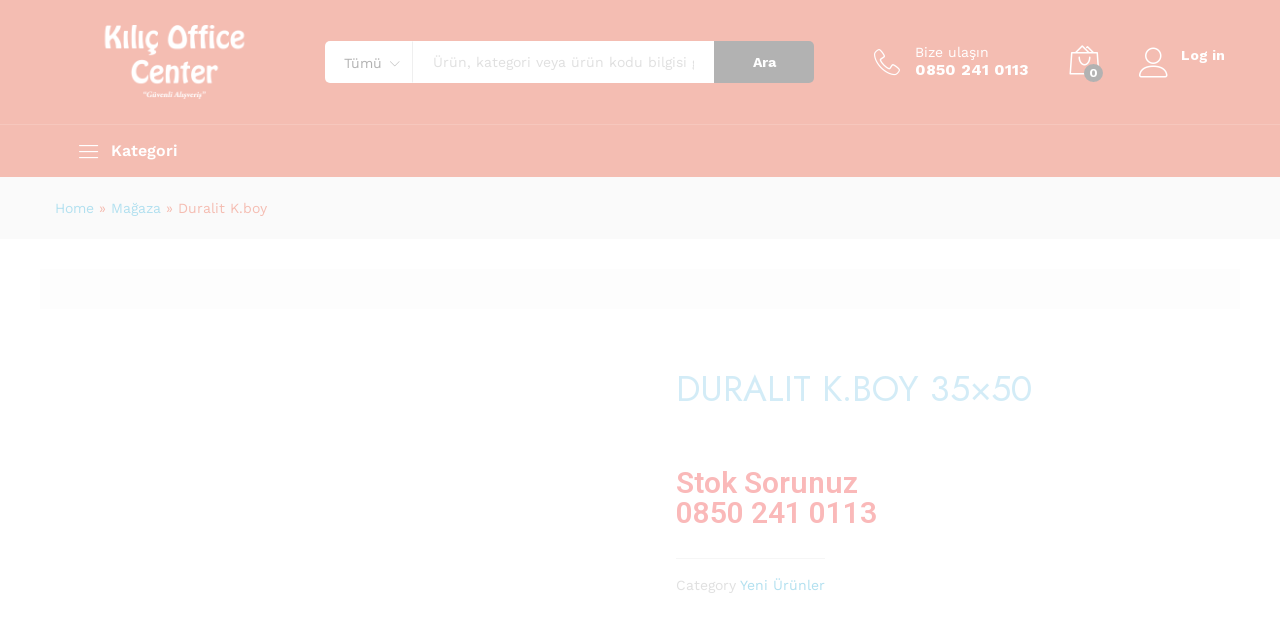

--- FILE ---
content_type: text/html; charset=UTF-8
request_url: https://kilicoffice.com/product/duralit-kboy/
body_size: 57504
content:
<!DOCTYPE html>
<html lang="tr">
<head>
    <meta charset="UTF-8">
    <meta name="viewport" content="width=device-width, initial-scale=1">
    <link rel="pingback" href="https://kilicoffice.com/xmlrpc.php">

		<link rel="preload" href="https://kilicoffice.com/wp-content/themes/martfury/fonts/linearicons.woff2" as="font" type="font/woff2" crossorigin>
	<link rel="preload" href="https://kilicoffice.com/wp-content/themes/martfury/fonts/eleganticons.woff2" as="font" type="font/woff2" crossorigin>
	<link rel="preload" href="https://kilicoffice.com/wp-content/themes/martfury/fonts/ionicons.woff2" as="font" type="font/woff2" crossorigin>
	<meta name='robots' content='index, follow, max-image-preview:large, max-snippet:-1, max-video-preview:-1' />
<!-- Site Kit tarafından eklenen Google etiketi (gtag.js) İzin Modu snippet&#039;ini sonlandır -->
<script data-lastudiopagespeed-action="reorder" type="javascript/blocked" id='google_gtagjs-js-consent-mode'>
window.dataLayer = window.dataLayer || [];function gtag(){dataLayer.push(arguments);}
gtag('consent', 'default', {"ad_personalization":"denied","ad_storage":"denied","ad_user_data":"denied","analytics_storage":"denied","region":["AT","BE","BG","CY","CZ","DE","DK","EE","ES","FI","FR","GB","GR","HR","HU","IE","IS","IT","LI","LT","LU","LV","MT","NL","NO","PL","PT","RO","SE","SI","SK"],"wait_for_update":500});
window._googlesitekitConsentCategoryMap = {"statistics":["analytics_storage"],"marketing":["ad_storage","ad_user_data","ad_personalization"]};
( function () {
	document.addEventListener(
		'wp_listen_for_consent_change',
		function ( event ) {
			if ( event.detail ) {
				var consentParameters = {};
				var hasConsentParameters = false;
				for ( var category in event.detail ) {
					if ( window._googlesitekitConsentCategoryMap[ category ] ) {
						var status = event.detail[ category ];
						var mappedStatus =
							status === 'allow' ? 'granted' : 'denied';
						var parameters =
							window._googlesitekitConsentCategoryMap[ category ];
						for ( var i = 0; i < parameters.length; i++ ) {
							consentParameters[ parameters[ i ] ] = mappedStatus;
						}
						hasConsentParameters = !! parameters.length;
					}
				}
				if ( hasConsentParameters ) {
					gtag( 'consent', 'update', consentParameters );
				}
			}
		}
	);

	function updateGrantedConsent() {
		if ( ! ( window.wp_consent_type || window.wp_fallback_consent_type ) ) {
			return;
		}
		var consentParameters = {};
		var hasConsentParameters = false;
		for ( var category in window._googlesitekitConsentCategoryMap ) {
			if ( window.wp_has_consent && window.wp_has_consent( category ) ) {
				var parameters =
					window._googlesitekitConsentCategoryMap[ category ];
				for ( var i = 0; i < parameters.length; i++ ) {
					consentParameters[ parameters[ i ] ] = 'granted';
				}
				hasConsentParameters =
					hasConsentParameters || !! parameters.length;
			}
		}
		if ( hasConsentParameters ) {
			gtag( 'consent', 'update', consentParameters );
		}
	}
	document.addEventListener(
		'wp_consent_type_defined',
		updateGrantedConsent
	);
	document.addEventListener( 'DOMContentLoaded', function () {
		if ( ! window.waitfor_consent_hook ) {
			updateGrantedConsent();
		}
	} );
} )();
</script>
<!-- Site Kit tarafından eklenen Google etiketi (gtag.js) İzin Modu snippet&#039;ini sonlandır -->
			
	<!-- This site is optimized with the Yoast SEO Premium plugin v21.9 (Yoast SEO v21.9) - https://yoast.com/wordpress/plugins/seo/ -->
	<title>DURALIT K.BOY 35x50 - Kılıç Office Center | Güvenli Alışveriş</title>
	<link rel="canonical" href="https://kilicoffice.com/product/duralit-kboy/" />
	<meta property="og:locale" content="tr_TR" />
	<meta property="og:type" content="article" />
	<meta property="og:title" content="DURALIT K.BOY 35x50" />
	<meta property="og:url" content="https://kilicoffice.com/product/duralit-kboy/" />
	<meta property="og:site_name" content="Kılıç Office Center | Güvenli Alışveriş" />
	<meta property="article:modified_time" content="2024-08-21T20:25:50+00:00" />
	<meta name="twitter:card" content="summary_large_image" />
	<script type="application/ld+json" class="yoast-schema-graph">{"@context":"https://schema.org","@graph":[{"@type":"WebPage","@id":"https://kilicoffice.com/product/duralit-kboy/","url":"https://kilicoffice.com/product/duralit-kboy/","name":"DURALIT K.BOY 35x50 - Kılıç Office Center | Güvenli Alışveriş","isPartOf":{"@id":"https://kilicoffice.com/#website"},"datePublished":"2024-04-03T13:06:12+00:00","dateModified":"2024-08-21T20:25:50+00:00","breadcrumb":{"@id":"https://kilicoffice.com/product/duralit-kboy/#breadcrumb"},"inLanguage":"tr","potentialAction":[{"@type":"ReadAction","target":["https://kilicoffice.com/product/duralit-kboy/"]}]},{"@type":"BreadcrumbList","@id":"https://kilicoffice.com/product/duralit-kboy/#breadcrumb","itemListElement":[{"@type":"ListItem","position":1,"name":"Home","item":"https://kilicoffice.com/"},{"@type":"ListItem","position":2,"name":"Mağaza","item":"https://kilicoffice.com/magaza/"},{"@type":"ListItem","position":3,"name":"Duralit K.boy"}]},{"@type":"WebSite","@id":"https://kilicoffice.com/#website","url":"https://kilicoffice.com/","name":"Kılıç Office Center | Güvenli Alışveriş","description":"Kılıç Office Center | Güvenli Alışveriş","publisher":{"@id":"https://kilicoffice.com/#organization"},"potentialAction":[{"@type":"SearchAction","target":{"@type":"EntryPoint","urlTemplate":"https://kilicoffice.com/?s={search_term_string}"},"query-input":"required name=search_term_string"}],"inLanguage":"tr"},{"@type":"Organization","@id":"https://kilicoffice.com/#organization","name":"Kılıç Office Center | Güvenli Alışveriş","url":"https://kilicoffice.com/","logo":{"@type":"ImageObject","inLanguage":"tr","@id":"https://kilicoffice.com/#/schema/logo/image/","url":"https://kilicoffice.com/wp-content/uploads/2024/04/kilic-office-logo-templateLogo-1.png","contentUrl":"https://kilicoffice.com/wp-content/uploads/2024/04/kilic-office-logo-templateLogo-1.png","width":494,"height":152,"caption":"Kılıç Office Center | Güvenli Alışveriş"},"image":{"@id":"https://kilicoffice.com/#/schema/logo/image/"}}]}</script>
	<!-- / Yoast SEO Premium plugin. -->


<link rel='dns-prefetch' href='//www.googletagmanager.com' />
<link rel="alternate" type="application/rss+xml" title="Kılıç Office Center | Güvenli Alışveriş &raquo; akışı" href="https://kilicoffice.com/feed/" />
<link rel="alternate" type="application/rss+xml" title="Kılıç Office Center | Güvenli Alışveriş &raquo; yorum akışı" href="https://kilicoffice.com/comments/feed/" />
<link rel="alternate" type="application/rss+xml" title="Kılıç Office Center | Güvenli Alışveriş &raquo; DURALIT K.BOY 35&#215;50 yorum akışı" href="https://kilicoffice.com/product/duralit-kboy/feed/" />
<script data-lastudiopagespeed-action="reorder" type="javascript/blocked">
/* <![CDATA[ */
window._wpemojiSettings = {"baseUrl":"https:\/\/s.w.org\/images\/core\/emoji\/15.0.3\/72x72\/","ext":".png","svgUrl":"https:\/\/s.w.org\/images\/core\/emoji\/15.0.3\/svg\/","svgExt":".svg","source":{"concatemoji":"https:\/\/kilicoffice.com\/wp-includes\/js\/wp-emoji-release.min.js?ver=6.5.2"}};
/*! This file is auto-generated */
!function(i,n){var o,s,e;function c(e){try{var t={supportTests:e,timestamp:(new Date).valueOf()};sessionStorage.setItem(o,JSON.stringify(t))}catch(e){}}function p(e,t,n){e.clearRect(0,0,e.canvas.width,e.canvas.height),e.fillText(t,0,0);var t=new Uint32Array(e.getImageData(0,0,e.canvas.width,e.canvas.height).data),r=(e.clearRect(0,0,e.canvas.width,e.canvas.height),e.fillText(n,0,0),new Uint32Array(e.getImageData(0,0,e.canvas.width,e.canvas.height).data));return t.every(function(e,t){return e===r[t]})}function u(e,t,n){switch(t){case"flag":return n(e,"\ud83c\udff3\ufe0f\u200d\u26a7\ufe0f","\ud83c\udff3\ufe0f\u200b\u26a7\ufe0f")?!1:!n(e,"\ud83c\uddfa\ud83c\uddf3","\ud83c\uddfa\u200b\ud83c\uddf3")&&!n(e,"\ud83c\udff4\udb40\udc67\udb40\udc62\udb40\udc65\udb40\udc6e\udb40\udc67\udb40\udc7f","\ud83c\udff4\u200b\udb40\udc67\u200b\udb40\udc62\u200b\udb40\udc65\u200b\udb40\udc6e\u200b\udb40\udc67\u200b\udb40\udc7f");case"emoji":return!n(e,"\ud83d\udc26\u200d\u2b1b","\ud83d\udc26\u200b\u2b1b")}return!1}function f(e,t,n){var r="undefined"!=typeof WorkerGlobalScope&&self instanceof WorkerGlobalScope?new OffscreenCanvas(300,150):i.createElement("canvas"),a=r.getContext("2d",{willReadFrequently:!0}),o=(a.textBaseline="top",a.font="600 32px Arial",{});return e.forEach(function(e){o[e]=t(a,e,n)}),o}function t(e){var t=i.createElement("script");t.src=e,t.defer=!0,i.head.appendChild(t)}"undefined"!=typeof Promise&&(o="wpEmojiSettingsSupports",s=["flag","emoji"],n.supports={everything:!0,everythingExceptFlag:!0},e=new Promise(function(e){i.addEventListener("DOMContentLoaded",e,{once:!0})}),new Promise(function(t){var n=function(){try{var e=JSON.parse(sessionStorage.getItem(o));if("object"==typeof e&&"number"==typeof e.timestamp&&(new Date).valueOf()<e.timestamp+604800&&"object"==typeof e.supportTests)return e.supportTests}catch(e){}return null}();if(!n){if("undefined"!=typeof Worker&&"undefined"!=typeof OffscreenCanvas&&"undefined"!=typeof URL&&URL.createObjectURL&&"undefined"!=typeof Blob)try{var e="postMessage("+f.toString()+"("+[JSON.stringify(s),u.toString(),p.toString()].join(",")+"));",r=new Blob([e],{type:"text/javascript"}),a=new Worker(URL.createObjectURL(r),{name:"wpTestEmojiSupports"});return void(a.onmessage=function(e){c(n=e.data),a.terminate(),t(n)})}catch(e){}c(n=f(s,u,p))}t(n)}).then(function(e){for(var t in e)n.supports[t]=e[t],n.supports.everything=n.supports.everything&&n.supports[t],"flag"!==t&&(n.supports.everythingExceptFlag=n.supports.everythingExceptFlag&&n.supports[t]);n.supports.everythingExceptFlag=n.supports.everythingExceptFlag&&!n.supports.flag,n.DOMReady=!1,n.readyCallback=function(){n.DOMReady=!0}}).then(function(){return e}).then(function(){var e;n.supports.everything||(n.readyCallback(),(e=n.source||{}).concatemoji?t(e.concatemoji):e.wpemoji&&e.twemoji&&(t(e.twemoji),t(e.wpemoji)))}))}((window,document),window._wpemojiSettings);
/* ]]> */
</script>
<link rel='stylesheet' id='style-css' href='https://kilicoffice.com/wp-content/plugins/iyzico-woocommerce/media/css/pwi.css?ver=2.0' type='text/css' media='all' />
<style id='wp-emoji-styles-inline-css' type='text/css'>

	img.wp-smiley, img.emoji {
		display: inline !important;
		border: none !important;
		box-shadow: none !important;
		height: 1em !important;
		width: 1em !important;
		margin: 0 0.07em !important;
		vertical-align: -0.1em !important;
		background: none !important;
		padding: 0 !important;
	}
</style>
<link rel='stylesheet' id='wp-block-library-css' href='https://kilicoffice.com/wp-includes/css/dist/block-library/style.min.css?ver=6.5.2' type='text/css' media='all' />
<style id='wp-block-library-theme-inline-css' type='text/css'>
.wp-block-audio figcaption{color:#555;font-size:13px;text-align:center}.is-dark-theme .wp-block-audio figcaption{color:#ffffffa6}.wp-block-audio{margin:0 0 1em}.wp-block-code{border:1px solid #ccc;border-radius:4px;font-family:Menlo,Consolas,monaco,monospace;padding:.8em 1em}.wp-block-embed figcaption{color:#555;font-size:13px;text-align:center}.is-dark-theme .wp-block-embed figcaption{color:#ffffffa6}.wp-block-embed{margin:0 0 1em}.blocks-gallery-caption{color:#555;font-size:13px;text-align:center}.is-dark-theme .blocks-gallery-caption{color:#ffffffa6}.wp-block-image figcaption{color:#555;font-size:13px;text-align:center}.is-dark-theme .wp-block-image figcaption{color:#ffffffa6}.wp-block-image{margin:0 0 1em}.wp-block-pullquote{border-bottom:4px solid;border-top:4px solid;color:currentColor;margin-bottom:1.75em}.wp-block-pullquote cite,.wp-block-pullquote footer,.wp-block-pullquote__citation{color:currentColor;font-size:.8125em;font-style:normal;text-transform:uppercase}.wp-block-quote{border-left:.25em solid;margin:0 0 1.75em;padding-left:1em}.wp-block-quote cite,.wp-block-quote footer{color:currentColor;font-size:.8125em;font-style:normal;position:relative}.wp-block-quote.has-text-align-right{border-left:none;border-right:.25em solid;padding-left:0;padding-right:1em}.wp-block-quote.has-text-align-center{border:none;padding-left:0}.wp-block-quote.is-large,.wp-block-quote.is-style-large,.wp-block-quote.is-style-plain{border:none}.wp-block-search .wp-block-search__label{font-weight:700}.wp-block-search__button{border:1px solid #ccc;padding:.375em .625em}:where(.wp-block-group.has-background){padding:1.25em 2.375em}.wp-block-separator.has-css-opacity{opacity:.4}.wp-block-separator{border:none;border-bottom:2px solid;margin-left:auto;margin-right:auto}.wp-block-separator.has-alpha-channel-opacity{opacity:1}.wp-block-separator:not(.is-style-wide):not(.is-style-dots){width:100px}.wp-block-separator.has-background:not(.is-style-dots){border-bottom:none;height:1px}.wp-block-separator.has-background:not(.is-style-wide):not(.is-style-dots){height:2px}.wp-block-table{margin:0 0 1em}.wp-block-table td,.wp-block-table th{word-break:normal}.wp-block-table figcaption{color:#555;font-size:13px;text-align:center}.is-dark-theme .wp-block-table figcaption{color:#ffffffa6}.wp-block-video figcaption{color:#555;font-size:13px;text-align:center}.is-dark-theme .wp-block-video figcaption{color:#ffffffa6}.wp-block-video{margin:0 0 1em}.wp-block-template-part.has-background{margin-bottom:0;margin-top:0;padding:1.25em 2.375em}
</style>
<link rel='stylesheet' id='nta-css-popup-css' href='https://kilicoffice.com/wp-content/plugins/wp-whatsapp/assets/dist/css/style.css?ver=6.5.2' type='text/css' media='all' />
<style id='classic-theme-styles-inline-css' type='text/css'>
/*! This file is auto-generated */
.wp-block-button__link{color:#fff;background-color:#32373c;border-radius:9999px;box-shadow:none;text-decoration:none;padding:calc(.667em + 2px) calc(1.333em + 2px);font-size:1.125em}.wp-block-file__button{background:#32373c;color:#fff;text-decoration:none}
</style>
<style id='global-styles-inline-css' type='text/css'>
body{--wp--preset--color--black: #000000;--wp--preset--color--cyan-bluish-gray: #abb8c3;--wp--preset--color--white: #ffffff;--wp--preset--color--pale-pink: #f78da7;--wp--preset--color--vivid-red: #cf2e2e;--wp--preset--color--luminous-vivid-orange: #ff6900;--wp--preset--color--luminous-vivid-amber: #fcb900;--wp--preset--color--light-green-cyan: #7bdcb5;--wp--preset--color--vivid-green-cyan: #00d084;--wp--preset--color--pale-cyan-blue: #8ed1fc;--wp--preset--color--vivid-cyan-blue: #0693e3;--wp--preset--color--vivid-purple: #9b51e0;--wp--preset--gradient--vivid-cyan-blue-to-vivid-purple: linear-gradient(135deg,rgba(6,147,227,1) 0%,rgb(155,81,224) 100%);--wp--preset--gradient--light-green-cyan-to-vivid-green-cyan: linear-gradient(135deg,rgb(122,220,180) 0%,rgb(0,208,130) 100%);--wp--preset--gradient--luminous-vivid-amber-to-luminous-vivid-orange: linear-gradient(135deg,rgba(252,185,0,1) 0%,rgba(255,105,0,1) 100%);--wp--preset--gradient--luminous-vivid-orange-to-vivid-red: linear-gradient(135deg,rgba(255,105,0,1) 0%,rgb(207,46,46) 100%);--wp--preset--gradient--very-light-gray-to-cyan-bluish-gray: linear-gradient(135deg,rgb(238,238,238) 0%,rgb(169,184,195) 100%);--wp--preset--gradient--cool-to-warm-spectrum: linear-gradient(135deg,rgb(74,234,220) 0%,rgb(151,120,209) 20%,rgb(207,42,186) 40%,rgb(238,44,130) 60%,rgb(251,105,98) 80%,rgb(254,248,76) 100%);--wp--preset--gradient--blush-light-purple: linear-gradient(135deg,rgb(255,206,236) 0%,rgb(152,150,240) 100%);--wp--preset--gradient--blush-bordeaux: linear-gradient(135deg,rgb(254,205,165) 0%,rgb(254,45,45) 50%,rgb(107,0,62) 100%);--wp--preset--gradient--luminous-dusk: linear-gradient(135deg,rgb(255,203,112) 0%,rgb(199,81,192) 50%,rgb(65,88,208) 100%);--wp--preset--gradient--pale-ocean: linear-gradient(135deg,rgb(255,245,203) 0%,rgb(182,227,212) 50%,rgb(51,167,181) 100%);--wp--preset--gradient--electric-grass: linear-gradient(135deg,rgb(202,248,128) 0%,rgb(113,206,126) 100%);--wp--preset--gradient--midnight: linear-gradient(135deg,rgb(2,3,129) 0%,rgb(40,116,252) 100%);--wp--preset--font-size--small: 13px;--wp--preset--font-size--medium: 20px;--wp--preset--font-size--large: 36px;--wp--preset--font-size--x-large: 42px;--wp--preset--spacing--20: 0.44rem;--wp--preset--spacing--30: 0.67rem;--wp--preset--spacing--40: 1rem;--wp--preset--spacing--50: 1.5rem;--wp--preset--spacing--60: 2.25rem;--wp--preset--spacing--70: 3.38rem;--wp--preset--spacing--80: 5.06rem;--wp--preset--shadow--natural: 6px 6px 9px rgba(0, 0, 0, 0.2);--wp--preset--shadow--deep: 12px 12px 50px rgba(0, 0, 0, 0.4);--wp--preset--shadow--sharp: 6px 6px 0px rgba(0, 0, 0, 0.2);--wp--preset--shadow--outlined: 6px 6px 0px -3px rgba(255, 255, 255, 1), 6px 6px rgba(0, 0, 0, 1);--wp--preset--shadow--crisp: 6px 6px 0px rgba(0, 0, 0, 1);}:where(.is-layout-flex){gap: 0.5em;}:where(.is-layout-grid){gap: 0.5em;}body .is-layout-flow > .alignleft{float: left;margin-inline-start: 0;margin-inline-end: 2em;}body .is-layout-flow > .alignright{float: right;margin-inline-start: 2em;margin-inline-end: 0;}body .is-layout-flow > .aligncenter{margin-left: auto !important;margin-right: auto !important;}body .is-layout-constrained > .alignleft{float: left;margin-inline-start: 0;margin-inline-end: 2em;}body .is-layout-constrained > .alignright{float: right;margin-inline-start: 2em;margin-inline-end: 0;}body .is-layout-constrained > .aligncenter{margin-left: auto !important;margin-right: auto !important;}body .is-layout-constrained > :where(:not(.alignleft):not(.alignright):not(.alignfull)){max-width: var(--wp--style--global--content-size);margin-left: auto !important;margin-right: auto !important;}body .is-layout-constrained > .alignwide{max-width: var(--wp--style--global--wide-size);}body .is-layout-flex{display: flex;}body .is-layout-flex{flex-wrap: wrap;align-items: center;}body .is-layout-flex > *{margin: 0;}body .is-layout-grid{display: grid;}body .is-layout-grid > *{margin: 0;}:where(.wp-block-columns.is-layout-flex){gap: 2em;}:where(.wp-block-columns.is-layout-grid){gap: 2em;}:where(.wp-block-post-template.is-layout-flex){gap: 1.25em;}:where(.wp-block-post-template.is-layout-grid){gap: 1.25em;}.has-black-color{color: var(--wp--preset--color--black) !important;}.has-cyan-bluish-gray-color{color: var(--wp--preset--color--cyan-bluish-gray) !important;}.has-white-color{color: var(--wp--preset--color--white) !important;}.has-pale-pink-color{color: var(--wp--preset--color--pale-pink) !important;}.has-vivid-red-color{color: var(--wp--preset--color--vivid-red) !important;}.has-luminous-vivid-orange-color{color: var(--wp--preset--color--luminous-vivid-orange) !important;}.has-luminous-vivid-amber-color{color: var(--wp--preset--color--luminous-vivid-amber) !important;}.has-light-green-cyan-color{color: var(--wp--preset--color--light-green-cyan) !important;}.has-vivid-green-cyan-color{color: var(--wp--preset--color--vivid-green-cyan) !important;}.has-pale-cyan-blue-color{color: var(--wp--preset--color--pale-cyan-blue) !important;}.has-vivid-cyan-blue-color{color: var(--wp--preset--color--vivid-cyan-blue) !important;}.has-vivid-purple-color{color: var(--wp--preset--color--vivid-purple) !important;}.has-black-background-color{background-color: var(--wp--preset--color--black) !important;}.has-cyan-bluish-gray-background-color{background-color: var(--wp--preset--color--cyan-bluish-gray) !important;}.has-white-background-color{background-color: var(--wp--preset--color--white) !important;}.has-pale-pink-background-color{background-color: var(--wp--preset--color--pale-pink) !important;}.has-vivid-red-background-color{background-color: var(--wp--preset--color--vivid-red) !important;}.has-luminous-vivid-orange-background-color{background-color: var(--wp--preset--color--luminous-vivid-orange) !important;}.has-luminous-vivid-amber-background-color{background-color: var(--wp--preset--color--luminous-vivid-amber) !important;}.has-light-green-cyan-background-color{background-color: var(--wp--preset--color--light-green-cyan) !important;}.has-vivid-green-cyan-background-color{background-color: var(--wp--preset--color--vivid-green-cyan) !important;}.has-pale-cyan-blue-background-color{background-color: var(--wp--preset--color--pale-cyan-blue) !important;}.has-vivid-cyan-blue-background-color{background-color: var(--wp--preset--color--vivid-cyan-blue) !important;}.has-vivid-purple-background-color{background-color: var(--wp--preset--color--vivid-purple) !important;}.has-black-border-color{border-color: var(--wp--preset--color--black) !important;}.has-cyan-bluish-gray-border-color{border-color: var(--wp--preset--color--cyan-bluish-gray) !important;}.has-white-border-color{border-color: var(--wp--preset--color--white) !important;}.has-pale-pink-border-color{border-color: var(--wp--preset--color--pale-pink) !important;}.has-vivid-red-border-color{border-color: var(--wp--preset--color--vivid-red) !important;}.has-luminous-vivid-orange-border-color{border-color: var(--wp--preset--color--luminous-vivid-orange) !important;}.has-luminous-vivid-amber-border-color{border-color: var(--wp--preset--color--luminous-vivid-amber) !important;}.has-light-green-cyan-border-color{border-color: var(--wp--preset--color--light-green-cyan) !important;}.has-vivid-green-cyan-border-color{border-color: var(--wp--preset--color--vivid-green-cyan) !important;}.has-pale-cyan-blue-border-color{border-color: var(--wp--preset--color--pale-cyan-blue) !important;}.has-vivid-cyan-blue-border-color{border-color: var(--wp--preset--color--vivid-cyan-blue) !important;}.has-vivid-purple-border-color{border-color: var(--wp--preset--color--vivid-purple) !important;}.has-vivid-cyan-blue-to-vivid-purple-gradient-background{background: var(--wp--preset--gradient--vivid-cyan-blue-to-vivid-purple) !important;}.has-light-green-cyan-to-vivid-green-cyan-gradient-background{background: var(--wp--preset--gradient--light-green-cyan-to-vivid-green-cyan) !important;}.has-luminous-vivid-amber-to-luminous-vivid-orange-gradient-background{background: var(--wp--preset--gradient--luminous-vivid-amber-to-luminous-vivid-orange) !important;}.has-luminous-vivid-orange-to-vivid-red-gradient-background{background: var(--wp--preset--gradient--luminous-vivid-orange-to-vivid-red) !important;}.has-very-light-gray-to-cyan-bluish-gray-gradient-background{background: var(--wp--preset--gradient--very-light-gray-to-cyan-bluish-gray) !important;}.has-cool-to-warm-spectrum-gradient-background{background: var(--wp--preset--gradient--cool-to-warm-spectrum) !important;}.has-blush-light-purple-gradient-background{background: var(--wp--preset--gradient--blush-light-purple) !important;}.has-blush-bordeaux-gradient-background{background: var(--wp--preset--gradient--blush-bordeaux) !important;}.has-luminous-dusk-gradient-background{background: var(--wp--preset--gradient--luminous-dusk) !important;}.has-pale-ocean-gradient-background{background: var(--wp--preset--gradient--pale-ocean) !important;}.has-electric-grass-gradient-background{background: var(--wp--preset--gradient--electric-grass) !important;}.has-midnight-gradient-background{background: var(--wp--preset--gradient--midnight) !important;}.has-small-font-size{font-size: var(--wp--preset--font-size--small) !important;}.has-medium-font-size{font-size: var(--wp--preset--font-size--medium) !important;}.has-large-font-size{font-size: var(--wp--preset--font-size--large) !important;}.has-x-large-font-size{font-size: var(--wp--preset--font-size--x-large) !important;}
.wp-block-navigation a:where(:not(.wp-element-button)){color: inherit;}
:where(.wp-block-post-template.is-layout-flex){gap: 1.25em;}:where(.wp-block-post-template.is-layout-grid){gap: 1.25em;}
:where(.wp-block-columns.is-layout-flex){gap: 2em;}:where(.wp-block-columns.is-layout-grid){gap: 2em;}
.wp-block-pullquote{font-size: 1.5em;line-height: 1.6;}
</style>
<link rel='stylesheet' id='contact-form-7-css' href='https://kilicoffice.com/wp-content/plugins/contact-form-7/includes/css/styles.css?ver=5.9.3' type='text/css' media='all' />
<link rel='stylesheet' id='woocommerce-general-css' href='https://kilicoffice.com/wp-content/plugins/woocommerce/assets/css/woocommerce.css?ver=8.7.0' type='text/css' media='all' />
<style id='woocommerce-inline-inline-css' type='text/css'>
.woocommerce form .form-row .required { visibility: visible; }
</style>
<link rel='stylesheet' id='wcboost-products-compare-css' href='https://kilicoffice.com/wp-content/plugins/wcboost-products-compare/assets/css/compare.css?ver=1.0.4' type='text/css' media='all' />
<link rel='stylesheet' id='wcboost-variation-swatches-css' href='https://kilicoffice.com/wp-content/plugins/wcboost-variation-swatches/assets/css/frontend.css?ver=1.0.16' type='text/css' media='all' />
<style id='wcboost-variation-swatches-inline-css' type='text/css'>
:root { --wcboost-swatches-item-width: 30px; --wcboost-swatches-item-height: 30px; }
</style>
<link rel='stylesheet' id='wcboost-wishlist-css' href='https://kilicoffice.com/wp-content/plugins/wcboost-wishlist/assets/css/wishlist.css?ver=1.0.10' type='text/css' media='all' />
<link rel='stylesheet' id='martfury-fonts-css' href='https://fonts.googleapis.com/css?family=Work+Sans%3A300%2C400%2C500%2C600%2C700%7CLibre+Baskerville%3A400%2C700&#038;subset=latin%2Clatin-ext&#038;ver=20170801' type='text/css' media='all' />
<link rel='stylesheet' id='linearicons-css' href='https://kilicoffice.com/wp-content/themes/martfury/css/linearicons.min.css?ver=1.0.0' type='text/css' media='all' />
<link rel='stylesheet' id='ionicons-css' href='https://kilicoffice.com/wp-content/themes/martfury/css/ionicons.min.css?ver=2.0.0' type='text/css' media='all' />
<link rel='stylesheet' id='eleganticons-css' href='https://kilicoffice.com/wp-content/themes/martfury/css/eleganticons.min.css?ver=1.0.0' type='text/css' media='all' />
<link rel='stylesheet' id='font-awesome-css' href='https://kilicoffice.com/wp-content/plugins/elementor/assets/lib/font-awesome/css/font-awesome.min.css?ver=4.7.0' type='text/css' media='all' />
<link rel='stylesheet' id='bootstrap-css' href='https://kilicoffice.com/wp-content/themes/martfury/css/bootstrap.min.css?ver=3.3.7' type='text/css' media='all' />
<link rel='stylesheet' id='martfury-css' href='https://kilicoffice.com/wp-content/themes/martfury/style.css?ver=20221213' type='text/css' media='all' />
<style id='martfury-inline-css' type='text/css'>
	/* Color Scheme */

	/* Color */

	body {
		--mf-primary-color: #dd2400;
		--mf-background-primary-color: #dd2400;
		--mf-border-primary-color: #dd2400;
	}

	.widget_shopping_cart_content .woocommerce-mini-cart__buttons .checkout,
	 .header-layout-4 .topbar:not(.header-bar),
	 .header-layout-3 .topbar:not(.header-bar){
		background-color: #ce1500;
	}


</style>
<link rel='stylesheet' id='photoswipe-css' href='https://kilicoffice.com/wp-content/plugins/woocommerce/assets/css/photoswipe/photoswipe.min.css?ver=8.7.0' type='text/css' media='all' />
<link rel='stylesheet' id='photoswipe-default-skin-css' href='https://kilicoffice.com/wp-content/plugins/woocommerce/assets/css/photoswipe/default-skin/default-skin.min.css?ver=8.7.0' type='text/css' media='all' />
<link rel='stylesheet' id='tawc-deals-css' href='https://kilicoffice.com/wp-content/plugins/woocommerce-deals/assets/css/tawc-deals.css?ver=1.0.0' type='text/css' media='all' />
<link rel='stylesheet' id='martfury-product-bought-together-css' href='https://kilicoffice.com/wp-content/themes/martfury/inc/modules/product-bought-together/assets/product-bought-together.css?ver=1.0.0' type='text/css' media='all' />
<link rel='stylesheet' id='lastudio-kit-base-css' href='https://kilicoffice.com/wp-content/plugins/lastudio-element-kit/assets/css/lastudio-kit-base.css?ver=1.3.1' type='text/css' media='all' />
<link rel='stylesheet' id='lastudio-kit-woocommerce-css' href='https://kilicoffice.com/wp-content/plugins/lastudio-element-kit/assets/css/lastudio-kit-woocommerce.css?ver=1.3.1' type='text/css' media='all' />
<link rel='stylesheet' id='elementor-frontend-css' href='https://kilicoffice.com/wp-content/plugins/elementor/assets/css/frontend-lite.min.css?ver=3.20.3' type='text/css' media='all' />
<style id='elementor-frontend-inline-css' type='text/css'>
:root{--lakit-adminbar-height: 0px}@media(min-width:768px){.lakit-vheader--hidemobile.lakit--is-vheader{position:relative}.lakit-vheader--hidemobile.lakit--is-vheader.lakit-vheader-pleft{padding-left:var(--lakit-vheader-width)}.lakit-vheader--hidemobile.lakit--is-vheader.lakit-vheader-pright{padding-right:var(--lakit-vheader-width)}.lakit-vheader--hidemobile.lakit--is-vheader>.elementor-location-header.elementor-edit-area{position:static}.lakit-vheader--hidemobile.lakit--is-vheader>.elementor-location-header>.elementor-element:first-child,.lakit-vheader--hidemobile.lakit--is-vheader>.elementor-location-header>.elementor-section-wrap>.elementor-element:first-child{position:absolute;top:0;bottom:0;width:var(--lakit-vheader-width);height:auto;z-index:3;min-height:calc(100vh - var(--lakit-adminbar-height))}.lakit-vheader--hidemobile.lakit--is-vheader.lakit-vheader-pleft>.elementor-location-header>.elementor-section-wrap>.elementor-top-section:first-child,.lakit-vheader--hidemobile.lakit--is-vheader.lakit-vheader-pleft>.elementor-location-header>.elementor-top-section:first-child{left:0}.lakit-vheader--hidemobile.lakit--is-vheader.lakit-vheader-pright>.elementor-location-header>.elementor-section-wrap>.elementor-top-section:first-child,.lakit-vheader--hidemobile.lakit--is-vheader.lakit-vheader-pright>.elementor-location-header>.elementor-top-section:first-child{right:0}.lakit-vheader--hidemobile.lakit--is-vheader>.elementor-location-header>.elementor-section-wrap>.elementor-top-section:first-child>.elementor-container,.lakit-vheader--hidemobile.lakit--is-vheader>.elementor-location-header>.elementor-top-section:first-child>.elementor-container{flex-flow:row wrap;height:auto;position:sticky;top:var(--lakit-adminbar-height);left:0;min-height:calc(100vh - var(--lakit-adminbar-height))}.lakit-vheader--hidemobile.lakit--is-vheader>.elementor-location-header>.elementor-section-wrap>.elementor-top-section:first-child>.elementor-container>.elementor-column,.lakit-vheader--hidemobile.lakit--is-vheader>.elementor-location-header>.elementor-top-section:first-child>.elementor-container>.elementor-column{width:100%}.lakit-vheader--hidemobile.lakit--is-vheader>.elementor-location-header>.e-con:first-child,.lakit-vheader--hidemobile.lakit--is-vheader>.elementor-location-header>.elementor-section-wrap>.e-con:first-child{display:block}}@media(min-width:1025px){.lakit-vheader--hidetablet.lakit--is-vheader{position:relative}.lakit-vheader--hidetablet.lakit--is-vheader.lakit-vheader-pleft{padding-left:var(--lakit-vheader-width)}.lakit-vheader--hidetablet.lakit--is-vheader.lakit-vheader-pright{padding-right:var(--lakit-vheader-width)}.lakit-vheader--hidetablet.lakit--is-vheader>.elementor-location-header.elementor-edit-area{position:static}.lakit-vheader--hidetablet.lakit--is-vheader>.elementor-location-header>.elementor-element:first-child,.lakit-vheader--hidetablet.lakit--is-vheader>.elementor-location-header>.elementor-section-wrap>.elementor-element:first-child{position:absolute;top:0;bottom:0;width:var(--lakit-vheader-width);height:auto;z-index:3;min-height:calc(100vh - var(--lakit-adminbar-height))}.lakit-vheader--hidetablet.lakit--is-vheader.lakit-vheader-pleft>.elementor-location-header>.elementor-section-wrap>.elementor-top-section:first-child,.lakit-vheader--hidetablet.lakit--is-vheader.lakit-vheader-pleft>.elementor-location-header>.elementor-top-section:first-child{left:0}.lakit-vheader--hidetablet.lakit--is-vheader.lakit-vheader-pright>.elementor-location-header>.elementor-section-wrap>.elementor-top-section:first-child,.lakit-vheader--hidetablet.lakit--is-vheader.lakit-vheader-pright>.elementor-location-header>.elementor-top-section:first-child{right:0}.lakit-vheader--hidetablet.lakit--is-vheader>.elementor-location-header>.elementor-section-wrap>.elementor-top-section:first-child>.elementor-container,.lakit-vheader--hidetablet.lakit--is-vheader>.elementor-location-header>.elementor-top-section:first-child>.elementor-container{flex-flow:row wrap;height:auto;position:sticky;top:var(--lakit-adminbar-height);left:0;min-height:calc(100vh - var(--lakit-adminbar-height))}.lakit-vheader--hidetablet.lakit--is-vheader>.elementor-location-header>.elementor-section-wrap>.elementor-top-section:first-child>.elementor-container>.elementor-column,.lakit-vheader--hidetablet.lakit--is-vheader>.elementor-location-header>.elementor-top-section:first-child>.elementor-container>.elementor-column{width:100%}.lakit-vheader--hidetablet.lakit--is-vheader>.elementor-location-header>.e-con:first-child,.lakit-vheader--hidetablet.lakit--is-vheader>.elementor-location-header>.elementor-section-wrap>.e-con:first-child{display:block}}.col-mob-1,.col-mob-2,.col-mob-3,.col-mob-4,.col-mob-5,.col-mob-6,.col-mob-7,.col-mob-8,.col-mob-9,.col-mob-10,.col-tabp-1,.col-tabp-2,.col-tabp-3,.col-tabp-4,.col-tabp-5,.col-tabp-6,.col-tabp-7,.col-tabp-8,.col-tabp-9,.col-tabp-10,.col-tab-1,.col-tab-2,.col-tab-3,.col-tab-4,.col-tab-5,.col-tab-6,.col-tab-7,.col-tab-8,.col-tab-9,.col-tab-10,.col-lap-1,.col-lap-2,.col-lap-3,.col-lap-4,.col-lap-5,.col-lap-6,.col-lap-7,.col-lap-8,.col-lap-9,.col-lap-10,.col-desk-1,.col-desk-2,.col-desk-3,.col-desk-4,.col-desk-5,.col-desk-6,.col-desk-7,.col-desk-8,.col-desk-9,.col-desk-10{position:relative;min-height:1px;padding:10px;box-sizing:border-box;width:100%}.col-mob-1{flex:0 0 calc(100%/1);max-width:calc(100%/1)}.col-mob-2{flex:0 0 calc(100%/2);max-width:calc(100%/2)}.col-mob-3{flex:0 0 calc(100%/3);max-width:calc(100%/3)}.col-mob-4{flex:0 0 calc(100%/4);max-width:calc(100%/4)}.col-mob-5{flex:0 0 calc(100%/5);max-width:calc(100%/5)}.col-mob-6{flex:0 0 calc(100%/6);max-width:calc(100%/6)}.col-mob-7{flex:0 0 calc(100%/7);max-width:calc(100%/7)}.col-mob-8{flex:0 0 calc(100%/8);max-width:calc(100%/8)}.col-mob-9{flex:0 0 calc(100%/9);max-width:calc(100%/9)}.col-mob-10{flex:0 0 calc(100%/10);max-width:calc(100%/10)}@media(min-width:768px){.col-tab-1{flex:0 0 calc(100%/1);max-width:calc(100%/1)}.col-tab-2{flex:0 0 calc(100%/2);max-width:calc(100%/2)}.col-tab-3{flex:0 0 calc(100%/3);max-width:calc(100%/3)}.col-tab-4{flex:0 0 calc(100%/4);max-width:calc(100%/4)}.col-tab-5{flex:0 0 calc(100%/5);max-width:calc(100%/5)}.col-tab-6{flex:0 0 calc(100%/6);max-width:calc(100%/6)}.col-tab-7{flex:0 0 calc(100%/7);max-width:calc(100%/7)}.col-tab-8{flex:0 0 calc(100%/8);max-width:calc(100%/8)}.col-tab-9{flex:0 0 calc(100%/9);max-width:calc(100%/9)}.col-tab-10{flex:0 0 calc(100%/10);max-width:calc(100%/10)}}@media(min-width:1025px){.col-desk-1{flex:0 0 calc(100%/1);max-width:calc(100%/1)}.col-desk-2{flex:0 0 calc(100%/2);max-width:calc(100%/2)}.col-desk-3{flex:0 0 calc(100%/3);max-width:calc(100%/3)}.col-desk-4{flex:0 0 calc(100%/4);max-width:calc(100%/4)}.col-desk-5{flex:0 0 calc(100%/5);max-width:calc(100%/5)}.col-desk-6{flex:0 0 calc(100%/6);max-width:calc(100%/6)}.col-desk-7{flex:0 0 calc(100%/7);max-width:calc(100%/7)}.col-desk-8{flex:0 0 calc(100%/8);max-width:calc(100%/8)}.col-desk-9{flex:0 0 calc(100%/9);max-width:calc(100%/9)}.col-desk-10{flex:0 0 calc(100%/10);max-width:calc(100%/10)}}@media(max-width: 1024px){.elementor-element.lakit-col-width-auto-tablet{width:auto!important}.elementor-element.lakit-col-width-auto-tablet.lakit-col-align-left{margin-right:auto}.elementor-element.lakit-col-width-auto-tablet.lakit-col-align-right{margin-left:auto}.elementor-element.lakit-col-width-auto-tablet.lakit-col-align-center{margin-left:auto;margin-right:auto}}@media(max-width: 767px){.elementor-element.lakit-col-width-auto-mobile{width:auto!important}.elementor-element.lakit-col-width-auto-mobile.lakit-col-align-left{margin-right:auto}.elementor-element.lakit-col-width-auto-mobile.lakit-col-align-right{margin-left:auto}.elementor-element.lakit-col-width-auto-mobile.lakit-col-align-center{margin-left:auto;margin-right:auto}}
@keyframes lakitShortFadeInDown{from{opacity:0;transform:translate3d(0,-50px,0)}to{opacity:1;transform:none}}.lakitShortFadeInDown{animation-name:lakitShortFadeInDown}@keyframes lakitShortFadeInUp{from{opacity:0;transform:translate3d(0,50px,0)}to{opacity:1;transform:none}}.lakitShortFadeInUp{animation-name:lakitShortFadeInUp}@keyframes lakitShortFadeInLeft{from{opacity:0;transform:translate3d(-50px,0,0)}to{opacity:1;transform:none}}.lakitShortFadeInLeft{animation-name:lakitShortFadeInLeft}@keyframes lakitShortFadeInRight{from{opacity:0;transform:translate3d(50px,0,0)}to{opacity:1;transform:none}}.lakitShortFadeInRight{animation-name:lakitShortFadeInRight}
</style>
<link rel='stylesheet' id='swiper-css' href='https://kilicoffice.com/wp-content/plugins/elementor/assets/lib/swiper/v8/css/swiper.min.css?ver=8.4.5' type='text/css' media='all' />
<link rel='stylesheet' id='elementor-post-10-css' href='https://kilicoffice.com/wp-content/uploads/elementor/css/post-10.css?ver=1754267844' type='text/css' media='all' />
<link rel='stylesheet' id='elementor-pro-css' href='https://kilicoffice.com/wp-content/plugins/elementor-pro/assets/css/frontend-lite.min.css?ver=3.10.3' type='text/css' media='all' />
<link rel='stylesheet' id='elementor-global-css' href='https://kilicoffice.com/wp-content/uploads/elementor/css/global.css?ver=1754267844' type='text/css' media='all' />
<link rel='stylesheet' id='elementor-post-57843-css' href='https://kilicoffice.com/wp-content/uploads/elementor/css/post-57843.css?ver=1754267844' type='text/css' media='all' />
<link rel='stylesheet' id='elementor-post-58826-css' href='https://kilicoffice.com/wp-content/uploads/elementor/css/post-58826.css?ver=1754267844' type='text/css' media='all' />
<link rel='stylesheet' id='google-fonts-1-css' href='https://fonts.googleapis.com/css?family=Roboto%3A100%2C100italic%2C200%2C200italic%2C300%2C300italic%2C400%2C400italic%2C500%2C500italic%2C600%2C600italic%2C700%2C700italic%2C800%2C800italic%2C900%2C900italic%7CRoboto+Slab%3A100%2C100italic%2C200%2C200italic%2C300%2C300italic%2C400%2C400italic%2C500%2C500italic%2C600%2C600italic%2C700%2C700italic%2C800%2C800italic%2C900%2C900italic%7CJost%3A100%2C100italic%2C200%2C200italic%2C300%2C300italic%2C400%2C400italic%2C500%2C500italic%2C600%2C600italic%2C700%2C700italic%2C800%2C800italic%2C900%2C900italic&#038;display=swap&#038;subset=latin-ext&#038;ver=6.5.2' type='text/css' media='all' />
<link rel="preconnect" href="https://fonts.gstatic.com/" crossorigin><script type="text/template" id="tmpl-variation-template">
	<div class="woocommerce-variation-description">{{{ data.variation.variation_description }}}</div>
	<div class="woocommerce-variation-price">{{{ data.variation.price_html }}}</div>
	<div class="woocommerce-variation-availability">{{{ data.variation.availability_html }}}</div>
</script>
<script type="text/template" id="tmpl-unavailable-variation-template">
	<p>Maalesef, bu ürün mevcut değil. Lütfen farklı bir kombinasyon seçin.</p>
</script>
<script data-lastudiopagespeed-action="reorder" type="javascript/blocked" data-src="https://kilicoffice.com/wp-includes/js/jquery/jquery.min.js?ver=3.7.1" id="jquery-core-js"></script>
<script data-lastudiopagespeed-action="reorder" type="javascript/blocked" data-src="https://kilicoffice.com/wp-includes/js/jquery/jquery-migrate.min.js?ver=3.4.1" id="jquery-migrate-js"></script>
<script data-lastudiopagespeed-action="reorder" type="javascript/blocked" data-src="https://kilicoffice.com/wp-content/plugins/woocommerce/assets/js/jquery-blockui/jquery.blockUI.min.js?ver=2.7.0-wc.8.7.0" id="jquery-blockui-js" data-wp-strategy="defer"></script>
<script data-lastudiopagespeed-action="reorder" type="javascript/blocked" id="wc-add-to-cart-js-extra">
/* <![CDATA[ */
var wc_add_to_cart_params = {"ajax_url":"\/wp-admin\/admin-ajax.php","wc_ajax_url":"\/?wc-ajax=%%endpoint%%&elementor_page_id=45329","i18n_view_cart":"Sepeti g\u00f6r\u00fcnt\u00fcle","cart_url":"https:\/\/kilicoffice.com\/?page_id=13","is_cart":"","cart_redirect_after_add":"no"};
/* ]]> */
</script>
<script data-lastudiopagespeed-action="reorder" type="javascript/blocked" data-src="https://kilicoffice.com/wp-content/plugins/woocommerce/assets/js/frontend/add-to-cart.min.js?ver=8.7.0" id="wc-add-to-cart-js" data-wp-strategy="defer"></script>
<script data-lastudiopagespeed-action="reorder" type="javascript/blocked" data-src="https://kilicoffice.com/wp-content/plugins/woocommerce/assets/js/zoom/jquery.zoom.min.js?ver=1.7.21-wc.8.7.0" id="zoom-js" defer="defer" data-wp-strategy="defer"></script>
<script data-lastudiopagespeed-action="reorder" type="javascript/blocked" id="wc-single-product-js-extra">
/* <![CDATA[ */
var wc_single_product_params = {"i18n_required_rating_text":"L\u00fctfen bir oy belirleyin","review_rating_required":"yes","flexslider":{"rtl":false,"animation":"slide","smoothHeight":true,"directionNav":false,"controlNav":"thumbnails","slideshow":false,"animationSpeed":500,"animationLoop":false,"allowOneSlide":false},"zoom_enabled":"1","zoom_options":[],"photoswipe_enabled":"","photoswipe_options":{"shareEl":false,"closeOnScroll":false,"history":false,"hideAnimationDuration":0,"showAnimationDuration":0},"flexslider_enabled":"1"};
/* ]]> */
</script>
<script data-lastudiopagespeed-action="reorder" type="javascript/blocked" id="wc-single-product-js-before">
/* <![CDATA[ */
try{wc_single_product_params.flexslider.directionNav=!0,wc_single_product_params.flexslider.start=function(o){jQuery(document).trigger("lastudiokit/woocommerce/single/product-gallery-start-hook",[o]),jQuery(document).trigger("lastudio-kit/woocommerce/single/product-gallery-start-hook",[o])},wc_single_product_params.flexslider.before=function(o){jQuery(".woocommerce-product-gallery").css("opacity",1),jQuery(document).trigger("lastudiokit/woocommerce/single/init_product_slider",[o]),jQuery(document).trigger("lastudio-kit/woocommerce/single/init_product_slider",[o])},wc_single_product_params.flexslider.init=function(o){jQuery(document).trigger("lastudiokit/woocommerce/single/product-gallery-init-hook",[o]),jQuery(document).trigger("lastudio-kit/woocommerce/single/product-gallery-init-hook",[o])}}catch(o){}
/* ]]> */
</script>
<script data-lastudiopagespeed-action="reorder" type="javascript/blocked" data-src="https://kilicoffice.com/wp-content/plugins/woocommerce/assets/js/frontend/single-product.min.js?ver=8.7.0" id="wc-single-product-js" defer="defer" data-wp-strategy="defer"></script>
<script data-lastudiopagespeed-action="reorder" type="javascript/blocked" data-src="https://kilicoffice.com/wp-content/plugins/woocommerce/assets/js/js-cookie/js.cookie.min.js?ver=2.1.4-wc.8.7.0" id="js-cookie-js" defer="defer" data-wp-strategy="defer"></script>
<script data-lastudiopagespeed-action="reorder" type="javascript/blocked" id="woocommerce-js-extra">
/* <![CDATA[ */
var woocommerce_params = {"ajax_url":"\/wp-admin\/admin-ajax.php","wc_ajax_url":"\/?wc-ajax=%%endpoint%%&elementor_page_id=45329"};
/* ]]> */
</script>
<script data-lastudiopagespeed-action="reorder" type="javascript/blocked" data-src="https://kilicoffice.com/wp-content/plugins/woocommerce/assets/js/frontend/woocommerce.min.js?ver=8.7.0" id="woocommerce-js" defer="defer" data-wp-strategy="defer"></script>
<script data-lastudiopagespeed-action="reorder" type="javascript/blocked" data-src="https://kilicoffice.com/wp-content/plugins/js_composer/assets/js/vendors/woocommerce-add-to-cart.js?ver=7.5" id="vc_woocommerce-add-to-cart-js-js"></script>
<!--[if lt IE 9]>
<script data-lastudiopagespeed-action="reorder" type="javascript/blocked" data-src="https://kilicoffice.com/wp-content/themes/martfury/js/plugins/html5shiv.min.js?ver=3.7.2" id="html5shiv-js"></script>
<![endif]-->
<!--[if lt IE 9]>
<script data-lastudiopagespeed-action="reorder" type="javascript/blocked" data-src="https://kilicoffice.com/wp-content/themes/martfury/js/plugins/respond.min.js?ver=1.4.2" id="respond-js"></script>
<![endif]-->
<script data-lastudiopagespeed-action="reorder" type="javascript/blocked" data-src="https://kilicoffice.com/wp-includes/js/underscore.min.js?ver=1.13.4" id="underscore-js"></script>
<script data-lastudiopagespeed-action="reorder" type="javascript/blocked" id="wp-util-js-extra">
/* <![CDATA[ */
var _wpUtilSettings = {"ajax":{"url":"\/wp-admin\/admin-ajax.php"}};
/* ]]> */
</script>
<script data-lastudiopagespeed-action="reorder" type="javascript/blocked" data-src="https://kilicoffice.com/wp-includes/js/wp-util.min.js?ver=6.5.2" id="wp-util-js"></script>
<script data-lastudiopagespeed-action="reorder" type="javascript/blocked" id="wc-add-to-cart-variation-js-extra">
/* <![CDATA[ */
var wc_add_to_cart_variation_params = {"wc_ajax_url":"\/?wc-ajax=%%endpoint%%&elementor_page_id=45329","i18n_no_matching_variations_text":"Maalesef, se\u00e7iminizle e\u015fle\u015fen \u00fcr\u00fcn bulunmuyor. L\u00fctfen farkl\u0131 bir kombinasyon se\u00e7in.","i18n_make_a_selection_text":"L\u00fctfen sepetinize bu \u00fcr\u00fcn\u00fc eklemeden \u00f6nce baz\u0131 \u00fcr\u00fcn se\u00e7eneklerini belirleyin.","i18n_unavailable_text":"Maalesef, bu \u00fcr\u00fcn mevcut de\u011fil. L\u00fctfen farkl\u0131 bir kombinasyon se\u00e7in."};
/* ]]> */
</script>
<script data-lastudiopagespeed-action="reorder" type="javascript/blocked" data-src="https://kilicoffice.com/wp-content/plugins/woocommerce/assets/js/frontend/add-to-cart-variation.min.js?ver=8.7.0" id="wc-add-to-cart-variation-js" defer="defer" data-wp-strategy="defer"></script>
<script data-lastudiopagespeed-action="reorder" type="javascript/blocked" data-src="https://kilicoffice.com/wp-content/themes/martfury/js/plugins/waypoints.min.js?ver=2.0.2" id="waypoints-js"></script>
<script data-lastudiopagespeed-action="reorder" type="javascript/blocked" id="martfury-product-bought-together-js-extra">
/* <![CDATA[ */
var martfuryPbt = {"currency_pos":"right","currency_symbol":"\u20ba","thousand_sep":",","decimal_sep":".","price_decimals":"2","check_all":"","pbt_alert":"Please select a purchasable variation for [name] before adding this product to the cart.","pbt_alert_multiple":"Please select a purchasable variation for the selected variable products before adding them to the cart."};
/* ]]> */
</script>
<script data-lastudiopagespeed-action="reorder" type="javascript/blocked" data-src="https://kilicoffice.com/wp-content/themes/martfury/inc/modules/product-bought-together/assets/product-bought-together.js?ver=1.0.0" id="martfury-product-bought-together-js"></script>
<script data-lastudiopagespeed-action="reorder" type="javascript/blocked" id="wc-cart-fragments-js-extra">
/* <![CDATA[ */
var wc_cart_fragments_params = {"ajax_url":"\/wp-admin\/admin-ajax.php","wc_ajax_url":"\/?wc-ajax=%%endpoint%%&elementor_page_id=45329","cart_hash_key":"wc_cart_hash_e365bb56cc7cdffa50b93538b9f6a89e","fragment_name":"wc_fragments_e365bb56cc7cdffa50b93538b9f6a89e","request_timeout":"5000"};
/* ]]> */
</script>
<script data-lastudiopagespeed-action="reorder" type="javascript/blocked" data-src="https://kilicoffice.com/wp-content/plugins/woocommerce/assets/js/frontend/cart-fragments.min.js?ver=8.7.0" id="wc-cart-fragments-js" defer="defer" data-wp-strategy="defer"></script>

<!-- Google tag (gtag.js) snippet added by Site Kit -->

<!-- Google Analytics snippet added by Site Kit -->
<script data-lastudiopagespeed-action="reorder" type="javascript/blocked" data-src="https://www.googletagmanager.com/gtag/js?id=GT-M34Q7PB" id="google_gtagjs-js" async></script>
<script data-lastudiopagespeed-action="reorder" type="javascript/blocked" id="google_gtagjs-js-after">
/* <![CDATA[ */
window.dataLayer = window.dataLayer || [];function gtag(){dataLayer.push(arguments);}
gtag("set","linker",{"domains":["kilicoffice.com"]});
gtag("js", new Date());
gtag("set", "developer_id.dZTNiMT", true);
gtag("config", "GT-M34Q7PB");
/* ]]> */
</script>

<!-- End Google tag (gtag.js) snippet added by Site Kit -->
<script data-lastudiopagespeed-action="reorder" type="javascript/blocked"></script><link rel="https://api.w.org/" href="https://kilicoffice.com/wp-json/" /><link rel="alternate" type="application/json" href="https://kilicoffice.com/wp-json/wp/v2/product/45329" /><link rel="EditURI" type="application/rsd+xml" title="RSD" href="https://kilicoffice.com/xmlrpc.php?rsd" />
<meta name="generator" content="WordPress 6.5.2" />
<meta name="generator" content="WooCommerce 8.7.0" />
<link rel='shortlink' href='https://kilicoffice.com/?p=45329' />
<link rel="alternate" type="application/json+oembed" href="https://kilicoffice.com/wp-json/oembed/1.0/embed?url=https%3A%2F%2Fkilicoffice.com%2Fproduct%2Fduralit-kboy%2F" />
<link rel="alternate" type="text/xml+oembed" href="https://kilicoffice.com/wp-json/oembed/1.0/embed?url=https%3A%2F%2Fkilicoffice.com%2Fproduct%2Fduralit-kboy%2F&#038;format=xml" />
<meta name="generator" content="Site Kit by Google 1.125.0" />	<noscript><style>.woocommerce-product-gallery{ opacity: 1 !important; }</style></noscript>
	
<!-- Site Kit tarafından eklenen Google AdSense meta etiketleri -->
<meta name="google-adsense-platform-account" content="ca-host-pub-2644536267352236">
<meta name="google-adsense-platform-domain" content="sitekit.withgoogle.com">
<!-- Site Kit tarafından eklenen Google AdSense meta etiketlerine son verin -->
<meta name="generator" content="Elementor 3.20.3; features: e_optimized_assets_loading, e_optimized_css_loading, e_font_icon_svg, additional_custom_breakpoints, block_editor_assets_optimize, e_image_loading_optimization; settings: css_print_method-external, google_font-enabled, font_display-swap">
<style type="text/css">.recentcomments a{display:inline !important;padding:0 !important;margin:0 !important;}</style><meta name="generator" content="Powered by WPBakery Page Builder - drag and drop page builder for WordPress."/>
<meta name="generator" content="Powered by Slider Revolution 6.6.20 - responsive, Mobile-Friendly Slider Plugin for WordPress with comfortable drag and drop interface." />
<script data-lastudiopagespeed-action="reorder" type="javascript/blocked">function setREVStartSize(e){
			//window.requestAnimationFrame(function() {
				window.RSIW = window.RSIW===undefined ? window.innerWidth : window.RSIW;
				window.RSIH = window.RSIH===undefined ? window.innerHeight : window.RSIH;
				try {
					var pw = document.getElementById(e.c).parentNode.offsetWidth,
						newh;
					pw = pw===0 || isNaN(pw) || (e.l=="fullwidth" || e.layout=="fullwidth") ? window.RSIW : pw;
					e.tabw = e.tabw===undefined ? 0 : parseInt(e.tabw);
					e.thumbw = e.thumbw===undefined ? 0 : parseInt(e.thumbw);
					e.tabh = e.tabh===undefined ? 0 : parseInt(e.tabh);
					e.thumbh = e.thumbh===undefined ? 0 : parseInt(e.thumbh);
					e.tabhide = e.tabhide===undefined ? 0 : parseInt(e.tabhide);
					e.thumbhide = e.thumbhide===undefined ? 0 : parseInt(e.thumbhide);
					e.mh = e.mh===undefined || e.mh=="" || e.mh==="auto" ? 0 : parseInt(e.mh,0);
					if(e.layout==="fullscreen" || e.l==="fullscreen")
						newh = Math.max(e.mh,window.RSIH);
					else{
						e.gw = Array.isArray(e.gw) ? e.gw : [e.gw];
						for (var i in e.rl) if (e.gw[i]===undefined || e.gw[i]===0) e.gw[i] = e.gw[i-1];
						e.gh = e.el===undefined || e.el==="" || (Array.isArray(e.el) && e.el.length==0)? e.gh : e.el;
						e.gh = Array.isArray(e.gh) ? e.gh : [e.gh];
						for (var i in e.rl) if (e.gh[i]===undefined || e.gh[i]===0) e.gh[i] = e.gh[i-1];
											
						var nl = new Array(e.rl.length),
							ix = 0,
							sl;
						e.tabw = e.tabhide>=pw ? 0 : e.tabw;
						e.thumbw = e.thumbhide>=pw ? 0 : e.thumbw;
						e.tabh = e.tabhide>=pw ? 0 : e.tabh;
						e.thumbh = e.thumbhide>=pw ? 0 : e.thumbh;
						for (var i in e.rl) nl[i] = e.rl[i]<window.RSIW ? 0 : e.rl[i];
						sl = nl[0];
						for (var i in nl) if (sl>nl[i] && nl[i]>0) { sl = nl[i]; ix=i;}
						var m = pw>(e.gw[ix]+e.tabw+e.thumbw) ? 1 : (pw-(e.tabw+e.thumbw)) / (e.gw[ix]);
						newh =  (e.gh[ix] * m) + (e.tabh + e.thumbh);
					}
					var el = document.getElementById(e.c);
					if (el!==null && el) el.style.height = newh+"px";
					el = document.getElementById(e.c+"_wrapper");
					if (el!==null && el) {
						el.style.height = newh+"px";
						el.style.display = "block";
					}
				} catch(e){
					console.log("Failure at Presize of Slider:" + e)
				}
			//});
		  };</script>
<style id="kirki-inline-styles">/* vietnamese */
@font-face {
  font-family: 'Work Sans';
  font-style: normal;
  font-weight: 400;
  font-display: swap;
  src: url(https://kilicoffice.com/wp-content/fonts/work-sans/QGYsz_wNahGAdqQ43Rh_c6Dpp_k.woff2) format('woff2');
  unicode-range: U+0102-0103, U+0110-0111, U+0128-0129, U+0168-0169, U+01A0-01A1, U+01AF-01B0, U+0300-0301, U+0303-0304, U+0308-0309, U+0323, U+0329, U+1EA0-1EF9, U+20AB;
}
/* latin-ext */
@font-face {
  font-family: 'Work Sans';
  font-style: normal;
  font-weight: 400;
  font-display: swap;
  src: url(https://kilicoffice.com/wp-content/fonts/work-sans/QGYsz_wNahGAdqQ43Rh_cqDpp_k.woff2) format('woff2');
  unicode-range: U+0100-02BA, U+02BD-02C5, U+02C7-02CC, U+02CE-02D7, U+02DD-02FF, U+0304, U+0308, U+0329, U+1D00-1DBF, U+1E00-1E9F, U+1EF2-1EFF, U+2020, U+20A0-20AB, U+20AD-20C0, U+2113, U+2C60-2C7F, U+A720-A7FF;
}
/* latin */
@font-face {
  font-family: 'Work Sans';
  font-style: normal;
  font-weight: 400;
  font-display: swap;
  src: url(https://kilicoffice.com/wp-content/fonts/work-sans/QGYsz_wNahGAdqQ43Rh_fKDp.woff2) format('woff2');
  unicode-range: U+0000-00FF, U+0131, U+0152-0153, U+02BB-02BC, U+02C6, U+02DA, U+02DC, U+0304, U+0308, U+0329, U+2000-206F, U+20AC, U+2122, U+2191, U+2193, U+2212, U+2215, U+FEFF, U+FFFD;
}
/* vietnamese */
@font-face {
  font-family: 'Work Sans';
  font-style: normal;
  font-weight: 600;
  font-display: swap;
  src: url(https://kilicoffice.com/wp-content/fonts/work-sans/QGYsz_wNahGAdqQ43Rh_c6Dpp_k.woff2) format('woff2');
  unicode-range: U+0102-0103, U+0110-0111, U+0128-0129, U+0168-0169, U+01A0-01A1, U+01AF-01B0, U+0300-0301, U+0303-0304, U+0308-0309, U+0323, U+0329, U+1EA0-1EF9, U+20AB;
}
/* latin-ext */
@font-face {
  font-family: 'Work Sans';
  font-style: normal;
  font-weight: 600;
  font-display: swap;
  src: url(https://kilicoffice.com/wp-content/fonts/work-sans/QGYsz_wNahGAdqQ43Rh_cqDpp_k.woff2) format('woff2');
  unicode-range: U+0100-02BA, U+02BD-02C5, U+02C7-02CC, U+02CE-02D7, U+02DD-02FF, U+0304, U+0308, U+0329, U+1D00-1DBF, U+1E00-1E9F, U+1EF2-1EFF, U+2020, U+20A0-20AB, U+20AD-20C0, U+2113, U+2C60-2C7F, U+A720-A7FF;
}
/* latin */
@font-face {
  font-family: 'Work Sans';
  font-style: normal;
  font-weight: 600;
  font-display: swap;
  src: url(https://kilicoffice.com/wp-content/fonts/work-sans/QGYsz_wNahGAdqQ43Rh_fKDp.woff2) format('woff2');
  unicode-range: U+0000-00FF, U+0131, U+0152-0153, U+02BB-02BC, U+02C6, U+02DA, U+02DC, U+0304, U+0308, U+0329, U+2000-206F, U+20AC, U+2122, U+2191, U+2193, U+2212, U+2215, U+FEFF, U+FFFD;
}/* vietnamese */
@font-face {
  font-family: 'Work Sans';
  font-style: normal;
  font-weight: 400;
  font-display: swap;
  src: url(https://kilicoffice.com/wp-content/fonts/work-sans/QGYsz_wNahGAdqQ43Rh_c6Dpp_k.woff2) format('woff2');
  unicode-range: U+0102-0103, U+0110-0111, U+0128-0129, U+0168-0169, U+01A0-01A1, U+01AF-01B0, U+0300-0301, U+0303-0304, U+0308-0309, U+0323, U+0329, U+1EA0-1EF9, U+20AB;
}
/* latin-ext */
@font-face {
  font-family: 'Work Sans';
  font-style: normal;
  font-weight: 400;
  font-display: swap;
  src: url(https://kilicoffice.com/wp-content/fonts/work-sans/QGYsz_wNahGAdqQ43Rh_cqDpp_k.woff2) format('woff2');
  unicode-range: U+0100-02BA, U+02BD-02C5, U+02C7-02CC, U+02CE-02D7, U+02DD-02FF, U+0304, U+0308, U+0329, U+1D00-1DBF, U+1E00-1E9F, U+1EF2-1EFF, U+2020, U+20A0-20AB, U+20AD-20C0, U+2113, U+2C60-2C7F, U+A720-A7FF;
}
/* latin */
@font-face {
  font-family: 'Work Sans';
  font-style: normal;
  font-weight: 400;
  font-display: swap;
  src: url(https://kilicoffice.com/wp-content/fonts/work-sans/QGYsz_wNahGAdqQ43Rh_fKDp.woff2) format('woff2');
  unicode-range: U+0000-00FF, U+0131, U+0152-0153, U+02BB-02BC, U+02C6, U+02DA, U+02DC, U+0304, U+0308, U+0329, U+2000-206F, U+20AC, U+2122, U+2191, U+2193, U+2212, U+2215, U+FEFF, U+FFFD;
}
/* vietnamese */
@font-face {
  font-family: 'Work Sans';
  font-style: normal;
  font-weight: 600;
  font-display: swap;
  src: url(https://kilicoffice.com/wp-content/fonts/work-sans/QGYsz_wNahGAdqQ43Rh_c6Dpp_k.woff2) format('woff2');
  unicode-range: U+0102-0103, U+0110-0111, U+0128-0129, U+0168-0169, U+01A0-01A1, U+01AF-01B0, U+0300-0301, U+0303-0304, U+0308-0309, U+0323, U+0329, U+1EA0-1EF9, U+20AB;
}
/* latin-ext */
@font-face {
  font-family: 'Work Sans';
  font-style: normal;
  font-weight: 600;
  font-display: swap;
  src: url(https://kilicoffice.com/wp-content/fonts/work-sans/QGYsz_wNahGAdqQ43Rh_cqDpp_k.woff2) format('woff2');
  unicode-range: U+0100-02BA, U+02BD-02C5, U+02C7-02CC, U+02CE-02D7, U+02DD-02FF, U+0304, U+0308, U+0329, U+1D00-1DBF, U+1E00-1E9F, U+1EF2-1EFF, U+2020, U+20A0-20AB, U+20AD-20C0, U+2113, U+2C60-2C7F, U+A720-A7FF;
}
/* latin */
@font-face {
  font-family: 'Work Sans';
  font-style: normal;
  font-weight: 600;
  font-display: swap;
  src: url(https://kilicoffice.com/wp-content/fonts/work-sans/QGYsz_wNahGAdqQ43Rh_fKDp.woff2) format('woff2');
  unicode-range: U+0000-00FF, U+0131, U+0152-0153, U+02BB-02BC, U+02C6, U+02DA, U+02DC, U+0304, U+0308, U+0329, U+2000-206F, U+20AC, U+2122, U+2191, U+2193, U+2212, U+2215, U+FEFF, U+FFFD;
}/* vietnamese */
@font-face {
  font-family: 'Work Sans';
  font-style: normal;
  font-weight: 400;
  font-display: swap;
  src: url(https://kilicoffice.com/wp-content/fonts/work-sans/QGYsz_wNahGAdqQ43Rh_c6Dpp_k.woff2) format('woff2');
  unicode-range: U+0102-0103, U+0110-0111, U+0128-0129, U+0168-0169, U+01A0-01A1, U+01AF-01B0, U+0300-0301, U+0303-0304, U+0308-0309, U+0323, U+0329, U+1EA0-1EF9, U+20AB;
}
/* latin-ext */
@font-face {
  font-family: 'Work Sans';
  font-style: normal;
  font-weight: 400;
  font-display: swap;
  src: url(https://kilicoffice.com/wp-content/fonts/work-sans/QGYsz_wNahGAdqQ43Rh_cqDpp_k.woff2) format('woff2');
  unicode-range: U+0100-02BA, U+02BD-02C5, U+02C7-02CC, U+02CE-02D7, U+02DD-02FF, U+0304, U+0308, U+0329, U+1D00-1DBF, U+1E00-1E9F, U+1EF2-1EFF, U+2020, U+20A0-20AB, U+20AD-20C0, U+2113, U+2C60-2C7F, U+A720-A7FF;
}
/* latin */
@font-face {
  font-family: 'Work Sans';
  font-style: normal;
  font-weight: 400;
  font-display: swap;
  src: url(https://kilicoffice.com/wp-content/fonts/work-sans/QGYsz_wNahGAdqQ43Rh_fKDp.woff2) format('woff2');
  unicode-range: U+0000-00FF, U+0131, U+0152-0153, U+02BB-02BC, U+02C6, U+02DA, U+02DC, U+0304, U+0308, U+0329, U+2000-206F, U+20AC, U+2122, U+2191, U+2193, U+2212, U+2215, U+FEFF, U+FFFD;
}
/* vietnamese */
@font-face {
  font-family: 'Work Sans';
  font-style: normal;
  font-weight: 600;
  font-display: swap;
  src: url(https://kilicoffice.com/wp-content/fonts/work-sans/QGYsz_wNahGAdqQ43Rh_c6Dpp_k.woff2) format('woff2');
  unicode-range: U+0102-0103, U+0110-0111, U+0128-0129, U+0168-0169, U+01A0-01A1, U+01AF-01B0, U+0300-0301, U+0303-0304, U+0308-0309, U+0323, U+0329, U+1EA0-1EF9, U+20AB;
}
/* latin-ext */
@font-face {
  font-family: 'Work Sans';
  font-style: normal;
  font-weight: 600;
  font-display: swap;
  src: url(https://kilicoffice.com/wp-content/fonts/work-sans/QGYsz_wNahGAdqQ43Rh_cqDpp_k.woff2) format('woff2');
  unicode-range: U+0100-02BA, U+02BD-02C5, U+02C7-02CC, U+02CE-02D7, U+02DD-02FF, U+0304, U+0308, U+0329, U+1D00-1DBF, U+1E00-1E9F, U+1EF2-1EFF, U+2020, U+20A0-20AB, U+20AD-20C0, U+2113, U+2C60-2C7F, U+A720-A7FF;
}
/* latin */
@font-face {
  font-family: 'Work Sans';
  font-style: normal;
  font-weight: 600;
  font-display: swap;
  src: url(https://kilicoffice.com/wp-content/fonts/work-sans/QGYsz_wNahGAdqQ43Rh_fKDp.woff2) format('woff2');
  unicode-range: U+0000-00FF, U+0131, U+0152-0153, U+02BB-02BC, U+02C6, U+02DA, U+02DC, U+0304, U+0308, U+0329, U+2000-206F, U+20AC, U+2122, U+2191, U+2193, U+2212, U+2215, U+FEFF, U+FFFD;
}</style><noscript><style> .wpb_animate_when_almost_visible { opacity: 1; }</style></noscript>
</head>

<body class="product-template-default single single-product postid-45329 wp-embed-responsive ltr theme-martfury woocommerce woocommerce-page woocommerce-no-js header-layout-3 full-content single-product-layout-1 mf-preloader mf-light-skin sticky-header elementor-columns-no-space wpb-js-composer js-comp-ver-7.5 vc_responsive elementor-default elementor-template-full-width elementor-kit-10 elementor-page-58826 product_loop-no-hover lakit--enabled">
        <div id="martfury-preloader" class="martfury-preloader">
        </div>
		
<div id="page" class="hfeed site">
			        <header id="site-header" class="site-header header-department-bot header-dark">
			<div class="header-main-wapper">
    <div class="header-main">
        <div class="container">
            <div class="row header-row">
                <div class="header-logo col-md-3 col-sm-3">
                    <div class="d-logo">
						    <div class="logo">
        <a href="https://kilicoffice.com/">
            <img class="site-logo" alt="Kılıç Office Center | Güvenli Alışveriş"
                 src="https://kilicoffice.com/wp-content/uploads/2024/04/kilic-office-logo-1-2.png"/>
			        </a>
    </div>
<p class="site-title"><a href="https://kilicoffice.com/" rel="home">Kılıç Office Center | Güvenli Alışveriş</a></p>    <h2 class="site-description">Kılıç Office Center | Güvenli Alışveriş</h2>

                    </div>
					                        <div class="d-department hidden-xs hidden-sm">
							        <div class="products-cats-menu mf-closed">
            <div class="cats-menu-title"><i class="icon-menu"><span class="s-space">&nbsp;</span></i><span class="text">Kategori</span></div>

            <div class="toggle-product-cats nav" >
				<ul id="menu-shop-by-department" class="menu"><li class="menu-item menu-item-type-taxonomy menu-item-object-product_cat menu-item-has-children menu-item-57763 dropdown is-mega-menu has-width has-background"><a href="https://kilicoffice.com/product-category/ofis-kirtasiye/" class="dropdown-toggle" role="button" data-toggle="dropdown" aria-haspopup="true" aria-expanded="false">Ofis Kırtasiye</a>
<ul
 style="background-image: url(https://kilicoffice.com/wp-content/uploads/2024/04/m1.jpg); background-position:left top ; background-repeat:no-repeat; background-attachment:scroll; width:530px" class="dropdown-submenu">
<li>
<div class="mega-menu-content">
<div class="row">
	<div class="mr-col col-md-12">
	<div class="menu-item-mega"><a  href="https://kilicoffice.com/product-category/ofis-kirtasiye/" class="dropdown-toggle" role="button" data-toggle="dropdown" aria-haspopup="true" aria-expanded="false">Ofis Kırtasiye</a>
	<div class="mega-menu-submenu"><ul class="sub-menu check">
		<li class="menu-item menu-item-type-taxonomy menu-item-object-product_cat menu-item-57765"><a href="https://kilicoffice.com/product-category/ofis-kirtasiye/boya-ve-resim-malzemeleri/">Boya ve Resim Malzemeleri</a></li>
		<li class="menu-item menu-item-type-taxonomy menu-item-object-product_cat menu-item-57766"><a href="https://kilicoffice.com/product-category/ofis-kirtasiye/masauestue-gerecleri/">Masaüstü Gereçleri</a></li>
		<li class="menu-item menu-item-type-taxonomy menu-item-object-product_cat menu-item-57767"><a href="https://kilicoffice.com/product-category/ofis-kirtasiye/yazi-gerecleri/">Yazı Gereçleri</a></li>
		<li class="menu-item menu-item-type-taxonomy menu-item-object-product_cat menu-item-57768"><a href="https://kilicoffice.com/product-category/ofis-kirtasiye/dosyalama-ve-arsivleme/">Dosyalama ve Arşivleme</a></li>
		<li class="menu-item menu-item-type-taxonomy menu-item-object-product_cat menu-item-57769"><a href="https://kilicoffice.com/product-category/ofis-kirtasiye/sunum-ve-planlama/">Sunum ve Planlama</a></li>
		<li class="menu-item menu-item-type-taxonomy menu-item-object-product_cat menu-item-57770"><a href="https://kilicoffice.com/product-category/ofis-kirtasiye/hobi/">Hobi</a></li>

	</ul>
	</div></div>
</div>

</div>
</div>
</li>
</ul>
</li>
<li class="menu-item menu-item-type-taxonomy menu-item-object-product_cat menu-item-has-children menu-item-57771 dropdown is-mega-menu has-width has-background"><a href="https://kilicoffice.com/product-category/kagit-ueruenleri/" class="dropdown-toggle" role="button" data-toggle="dropdown" aria-haspopup="true" aria-expanded="false">Kağıt Ürünleri</a>
<ul
 style="background-image: url(https://kilicoffice.com/wp-content/uploads/2024/04/m22.jpg); background-position:left top ; background-repeat:no-repeat; background-attachment:scroll; width:530px" class="dropdown-submenu">
<li>
<div class="mega-menu-content">
<div class="row">
	<div class="mr-col col-md-12">
	<div class="menu-item-mega"><a  href="https://kilicoffice.com/product-category/kagit-ueruenleri/" class="dropdown-toggle" role="button" data-toggle="dropdown" aria-haspopup="true" aria-expanded="false">Kağıt Ürünleri</a>
	<div class="mega-menu-submenu"><ul class="sub-menu check">
		<li class="menu-item menu-item-type-taxonomy menu-item-object-product_cat menu-item-57773"><a href="https://kilicoffice.com/product-category/kagit-ueruenleri/yazici-fotokopi-kagitlari/fotokopi-kagitlari/">Fotokopi Kağıtları</a></li>
		<li class="menu-item menu-item-type-taxonomy menu-item-object-product_cat menu-item-57774"><a href="https://kilicoffice.com/product-category/kagit-ueruenleri/pano-not-teknik-ve-oezel-kagitlar/">Pano, Not, Teknik ve Özel Kağıtlar</a></li>
		<li class="menu-item menu-item-type-taxonomy menu-item-object-product_cat menu-item-57775"><a href="https://kilicoffice.com/product-category/kagit-ueruenleri/defterler-ve-ajandalar/">Defterler ve Ajandalar</a></li>
		<li class="menu-item menu-item-type-taxonomy menu-item-object-product_cat menu-item-57776"><a href="https://kilicoffice.com/product-category/kagit-ueruenleri/etiket-ve-makineleri/">Etiket ve Makineleri</a></li>
		<li class="menu-item menu-item-type-taxonomy menu-item-object-product_cat menu-item-57777"><a href="https://kilicoffice.com/product-category/kagit-ueruenleri/zarflar/">Zarflar</a></li>

	</ul>
	</div></div>
</div>

</div>
</div>
</li>
</ul>
</li>
<li class="menu-item menu-item-type-taxonomy menu-item-object-product_cat menu-item-has-children menu-item-57778 dropdown is-mega-menu has-width has-background"><a href="https://kilicoffice.com/product-category/kartus-toner/" class="dropdown-toggle" role="button" data-toggle="dropdown" aria-haspopup="true" aria-expanded="false">Kartuş Toner</a>
<ul
 style="background-image: url(https://kilicoffice.com/wp-content/uploads/2024/04/m23.jpg); background-position:left top ; background-repeat:no-repeat; background-attachment:scroll; width:530px" class="dropdown-submenu">
<li>
<div class="mega-menu-content">
<div class="row">
	<div class="mr-col col-md-12">
	<div class="menu-item-mega"><a  href="https://kilicoffice.com/product-category/kartus-toner/" class="dropdown-toggle" role="button" data-toggle="dropdown" aria-haspopup="true" aria-expanded="false">Kartuş Toner</a>
	<div class="mega-menu-submenu"><ul class="sub-menu check">
		<li class="menu-item menu-item-type-taxonomy menu-item-object-product_cat menu-item-57780"><a href="https://kilicoffice.com/product-category/kartus-toner/kartuslar/">Kartuşlar</a></li>
		<li class="menu-item menu-item-type-taxonomy menu-item-object-product_cat menu-item-57781"><a href="https://kilicoffice.com/product-category/kartus-toner/tonerler/">Tonerler</a></li>
		<li class="menu-item menu-item-type-taxonomy menu-item-object-product_cat menu-item-57782"><a href="https://kilicoffice.com/product-category/kartus-toner/seritler/">Şeritler</a></li>
		<li class="menu-item menu-item-type-taxonomy menu-item-object-product_cat menu-item-57783"><a href="https://kilicoffice.com/product-category/kartus-toner/muadil-tonerler/">Muadil Tonerler</a></li>

	</ul>
	</div></div>
</div>

</div>
</div>
</li>
</ul>
</li>
<li class="menu-item menu-item-type-taxonomy menu-item-object-product_cat menu-item-has-children menu-item-57784 dropdown is-mega-menu has-width has-background"><a href="https://kilicoffice.com/product-category/teknoloji/" class="dropdown-toggle" role="button" data-toggle="dropdown" aria-haspopup="true" aria-expanded="false">Teknoloji</a>
<ul
 style="background-image: url(https://kilicoffice.com/wp-content/uploads/2024/04/m24.jpg); background-position:left top ; background-repeat:no-repeat; background-attachment:scroll; width:530px" class="dropdown-submenu">
<li>
<div class="mega-menu-content">
<div class="row">
	<div class="mr-col col-md-12">
	<div class="menu-item-mega"><a  href="https://kilicoffice.com/product-category/teknoloji/" class="dropdown-toggle" role="button" data-toggle="dropdown" aria-haspopup="true" aria-expanded="false">Teknoloji</a>
	<div class="mega-menu-submenu"><ul class="sub-menu check">
		<li class="menu-item menu-item-type-taxonomy menu-item-object-product_cat menu-item-57786"><a href="https://kilicoffice.com/product-category/teknoloji/bilgisayar-ve-cevre-birimleri/">Bilgisayar ve Çevre Birimleri</a></li>
		<li class="menu-item menu-item-type-taxonomy menu-item-object-product_cat menu-item-57787"><a href="https://kilicoffice.com/product-category/teknoloji/yazici-ve-tarayicilar/">Yazıcı ve Tarayıcılar</a></li>
		<li class="menu-item menu-item-type-taxonomy menu-item-object-product_cat menu-item-57788"><a href="https://kilicoffice.com/product-category/teknoloji/enerji/">Enerji</a></li>
		<li class="menu-item menu-item-type-taxonomy menu-item-object-product_cat menu-item-57789"><a href="https://kilicoffice.com/product-category/teknoloji/isiticilar-vantilatoerler/">Isıtıcılar &#038; Vantilatörler</a></li>
		<li class="menu-item menu-item-type-taxonomy menu-item-object-product_cat menu-item-57790"><a href="https://kilicoffice.com/product-category/teknoloji/telekomuenikasyon/">Telekomünikasyon</a></li>

	</ul>
	</div></div>
</div>

</div>
</div>
</li>
</ul>
</li>
<li class="menu-item menu-item-type-taxonomy menu-item-object-product_cat menu-item-has-children menu-item-57791 dropdown is-mega-menu has-width has-background"><a href="https://kilicoffice.com/product-category/temizlik-ueruenleri/" class="dropdown-toggle" role="button" data-toggle="dropdown" aria-haspopup="true" aria-expanded="false">Temizlik Ürünleri</a>
<ul
 style="background-image: url(https://kilicoffice.com/wp-content/uploads/2024/04/m25.jpg); background-position:left top ; background-repeat:no-repeat; background-attachment:scroll; width:530px" class="dropdown-submenu">
<li>
<div class="mega-menu-content">
<div class="row">
	<div class="mr-col col-md-12">
	<div class="menu-item-mega"><a  href="https://kilicoffice.com/product-category/temizlik-ueruenleri/" class="dropdown-toggle" role="button" data-toggle="dropdown" aria-haspopup="true" aria-expanded="false">Temizlik Ürünleri</a>
	<div class="mega-menu-submenu"><ul class="sub-menu check">
		<li class="menu-item menu-item-type-taxonomy menu-item-object-product_cat menu-item-57793"><a href="https://kilicoffice.com/product-category/temizlik-ueruenleri/temizlik-gerecleri/">Temizlik Gereçleri</a></li>
		<li class="menu-item menu-item-type-taxonomy menu-item-object-product_cat menu-item-57794"><a href="https://kilicoffice.com/product-category/temizlik-ueruenleri/mutfak-temizligi/">Mutfak Temizliği</a></li>
		<li class="menu-item menu-item-type-taxonomy menu-item-object-product_cat menu-item-57795"><a href="https://kilicoffice.com/product-category/temizlik-ueruenleri/ofis-genel-temizligi/">Ofis Genel Temizliği</a></li>
		<li class="menu-item menu-item-type-taxonomy menu-item-object-product_cat menu-item-57796"><a href="https://kilicoffice.com/product-category/temizlik-ueruenleri/kisisel-bakim-ueruenleri/">Kişisel Bakım Ürünleri</a></li>
		<li class="menu-item menu-item-type-taxonomy menu-item-object-product_cat menu-item-57797"><a href="https://kilicoffice.com/product-category/temizlik-ueruenleri/tuvalet-ve-banyo-temizligi/">Tuvalet ve Banyo Temizliği</a></li>

	</ul>
	</div></div>
</div>

</div>
</div>
</li>
</ul>
</li>
<li class="menu-item menu-item-type-taxonomy menu-item-object-product_cat menu-item-has-children menu-item-57798 dropdown is-mega-menu has-width has-background"><a href="https://kilicoffice.com/product-category/canta/canta/" class="dropdown-toggle" role="button" data-toggle="dropdown" aria-haspopup="true" aria-expanded="false">Çanta</a>
<ul
 style="background-image: url(https://kilicoffice.com/wp-content/uploads/2024/04/m26.jpg); background-position:left top ; background-repeat:no-repeat; background-attachment:scroll; width:530px" class="dropdown-submenu">
<li>
<div class="mega-menu-content">
<div class="row">
	<div class="mr-col col-md-12">
	<div class="menu-item-mega"><a  href="https://kilicoffice.com/product-category/canta/canta/" class="dropdown-toggle" role="button" data-toggle="dropdown" aria-haspopup="true" aria-expanded="false">Çanta</a>
	<div class="mega-menu-submenu"><ul class="sub-menu check">
		<li class="menu-item menu-item-type-taxonomy menu-item-object-product_cat menu-item-57800"><a href="https://kilicoffice.com/product-category/canta/anaokulu-cantalari/">Anaokulu Çantaları</a></li>
		<li class="menu-item menu-item-type-taxonomy menu-item-object-product_cat menu-item-57801"><a href="https://kilicoffice.com/product-category/canta/beslenme-cantalari/">Beslenme Çantaları</a></li>
		<li class="menu-item menu-item-type-taxonomy menu-item-object-product_cat menu-item-57802"><a href="https://kilicoffice.com/product-category/canta/evrak-cantalari/">Evrak Çantaları</a></li>
		<li class="menu-item menu-item-type-taxonomy menu-item-object-product_cat menu-item-57803"><a href="https://kilicoffice.com/product-category/canta/notebook-cantalari/">Notebook Çantaları</a></li>
		<li class="menu-item menu-item-type-taxonomy menu-item-object-product_cat menu-item-57804"><a href="https://kilicoffice.com/product-category/canta/proje-cantalari-ve-tuepleri/">Proje Çantaları ve Tüpleri</a></li>
		<li class="menu-item menu-item-type-taxonomy menu-item-object-product_cat menu-item-57805"><a href="https://kilicoffice.com/product-category/canta/sirt-cantalari/">Sırt Çantaları</a></li>
		<li class="menu-item menu-item-type-taxonomy menu-item-object-product_cat menu-item-57806"><a href="https://kilicoffice.com/product-category/canta/matara/">Matara</a></li>
		<li class="menu-item menu-item-type-taxonomy menu-item-object-product_cat menu-item-57807"><a href="https://kilicoffice.com/product-category/canta/kalem-kutulari/">Kalem Kutuları</a></li>
		<li class="menu-item menu-item-type-taxonomy menu-item-object-product_cat menu-item-57808"><a href="https://kilicoffice.com/product-category/canta/cuezdan/">Cüzdan</a></li>

	</ul>
	</div></div>
</div>

</div>
</div>
</li>
</ul>
</li>
<li class="menu-item menu-item-type-taxonomy menu-item-object-product_cat menu-item-has-children menu-item-57809 dropdown is-mega-menu has-width has-background"><a href="https://kilicoffice.com/product-category/mini-market/" class="dropdown-toggle" role="button" data-toggle="dropdown" aria-haspopup="true" aria-expanded="false">Mini Market</a>
<ul
 style="background-image: url(https://kilicoffice.com/wp-content/uploads/2024/04/m28.jpg); background-position:left top ; background-repeat:no-repeat; background-attachment:scroll; width:530px" class="dropdown-submenu">
<li>
<div class="mega-menu-content">
<div class="row">
	<div class="mr-col col-md-12">
	<div class="menu-item-mega"><a  href="https://kilicoffice.com/product-category/mini-market/" class="dropdown-toggle" role="button" data-toggle="dropdown" aria-haspopup="true" aria-expanded="false">Mini Market</a>
	<div class="mega-menu-submenu"><ul class="sub-menu check">
		<li class="menu-item menu-item-type-taxonomy menu-item-object-product_cat menu-item-57811"><a href="https://kilicoffice.com/product-category/mini-market/kahveler/">Kahveler</a></li>
		<li class="menu-item menu-item-type-taxonomy menu-item-object-product_cat menu-item-57812"><a href="https://kilicoffice.com/product-category/mini-market/caylar-ve-sekerler/">Çaylar ve Şekerler</a></li>
		<li class="menu-item menu-item-type-taxonomy menu-item-object-product_cat menu-item-57813"><a href="https://kilicoffice.com/product-category/mini-market/kullan-at-mutfak-malzemeleri/">Kullan At Mutfak Malzemeleri</a></li>
		<li class="menu-item menu-item-type-taxonomy menu-item-object-product_cat menu-item-57814"><a href="https://kilicoffice.com/product-category/mini-market/Icecekler/">İçecekler</a></li>
		<li class="menu-item menu-item-type-taxonomy menu-item-object-product_cat menu-item-57815"><a href="https://kilicoffice.com/product-category/mini-market/zueccaciye-ueruenleri/">Züccaciye Ürünleri</a></li>
		<li class="menu-item menu-item-type-taxonomy menu-item-object-product_cat menu-item-57816"><a href="https://kilicoffice.com/product-category/mini-market/atistirmaliklar/">Atıştırmalıklar</a></li>

	</ul>
	</div></div>
</div>

</div>
</div>
</li>
</ul>
</li>
<li class="menu-item menu-item-type-custom menu-item-object-custom menu-item-57817"><a><br></a></li>
<li class="menu-item menu-item-type-custom menu-item-object-custom menu-item-57818"><a><br></a></li>
<li class="menu-item menu-item-type-custom menu-item-object-custom menu-item-57819"><a><br></a></li>
<li class="menu-item menu-item-type-custom menu-item-object-custom menu-item-57820"><a><br></a></li>
<li class="menu-item menu-item-type-custom menu-item-object-custom menu-item-57821"><a><br></a></li>
<li class="menu-item menu-item-type-custom menu-item-object-custom menu-item-57822"><a><br></a></li>
<li class="menu-item menu-item-type-custom menu-item-object-custom menu-item-57823"><a><br></a></li>
<li class="menu-item menu-item-type-custom menu-item-object-custom menu-item-57824"><a><br></a></li>
<li class="menu-item menu-item-type-custom menu-item-object-custom menu-item-57825"><a><br></a></li>
</ul>            </div>
        </div>
		                        </div>
					                </div>
                <div class="header-extras col-md-9 col-sm-9">
					<div class="product-extra-search">
                <form class="products-search" method="get" action="https://kilicoffice.com/">
                <div class="psearch-content">
                    <div class="product-cat"><div class="product-cat-label ">Tümü</div> <select  name='product_cat' id='header-search-product-cat' class='product-cat-dd'>
	<option value='0' selected='selected'>Tümü</option>
	<option class="level-0" value="canta">Çanta</option>
	<option class="level-1" value="anaokulu-cantalari">&nbsp;&nbsp;&nbsp;Anaokulu Çantaları</option>
	<option class="level-1" value="beslenme-cantalari">&nbsp;&nbsp;&nbsp;Beslenme Çantaları</option>
	<option class="level-1" value="canta">&nbsp;&nbsp;&nbsp;Çanta</option>
	<option class="level-1" value="cek-cek-cantalari">&nbsp;&nbsp;&nbsp;Çek Çek Çantaları</option>
	<option class="level-1" value="cuezdan">&nbsp;&nbsp;&nbsp;Cüzdan</option>
	<option class="level-1" value="evrak-cantalari">&nbsp;&nbsp;&nbsp;Evrak Çantaları</option>
	<option class="level-1" value="kalem-kutulari">&nbsp;&nbsp;&nbsp;Kalem Kutuları</option>
	<option class="level-1" value="matara">&nbsp;&nbsp;&nbsp;Matara</option>
	<option class="level-1" value="notebook-cantalari">&nbsp;&nbsp;&nbsp;Notebook Çantaları</option>
	<option class="level-1" value="proje-cantalari-ve-tuepleri">&nbsp;&nbsp;&nbsp;Proje Çantaları ve Tüpleri</option>
	<option class="level-1" value="sirt-cantalari">&nbsp;&nbsp;&nbsp;Sırt Çantaları</option>
	<option class="level-0" value="hirdavat">Hırdavat</option>
	<option class="level-0" value="kagit-ueruenleri">Kağıt Ürünleri</option>
	<option class="level-1" value="defterler-ve-ajandalar">&nbsp;&nbsp;&nbsp;Defterler ve Ajandalar</option>
	<option class="level-2" value="ajanda">&nbsp;&nbsp;&nbsp;&nbsp;&nbsp;&nbsp;Ajanda</option>
	<option class="level-2" value="bloknot">&nbsp;&nbsp;&nbsp;&nbsp;&nbsp;&nbsp;Bloknot</option>
	<option class="level-2" value="defterler">&nbsp;&nbsp;&nbsp;&nbsp;&nbsp;&nbsp;Defterler</option>
	<option class="level-2" value="eskiz-defteri-sketchbook">&nbsp;&nbsp;&nbsp;&nbsp;&nbsp;&nbsp;Eskiz Defteri-Sketchbook</option>
	<option class="level-2" value="fihristler">&nbsp;&nbsp;&nbsp;&nbsp;&nbsp;&nbsp;Fihristler</option>
	<option class="level-2" value="hatira-defteri">&nbsp;&nbsp;&nbsp;&nbsp;&nbsp;&nbsp;Hatıra Defteri</option>
	<option class="level-2" value="kap-kagitlari">&nbsp;&nbsp;&nbsp;&nbsp;&nbsp;&nbsp;Kap Kağıtları</option>
	<option class="level-2" value="kraft-defterler">&nbsp;&nbsp;&nbsp;&nbsp;&nbsp;&nbsp;Kraft Defterler</option>
	<option class="level-2" value="makbuzlar">&nbsp;&nbsp;&nbsp;&nbsp;&nbsp;&nbsp;Makbuzlar</option>
	<option class="level-2" value="muezik-defteri">&nbsp;&nbsp;&nbsp;&nbsp;&nbsp;&nbsp;Müzik Defteri</option>
	<option class="level-2" value="not-defteri">&nbsp;&nbsp;&nbsp;&nbsp;&nbsp;&nbsp;Not Defteri</option>
	<option class="level-2" value="okul-defteri">&nbsp;&nbsp;&nbsp;&nbsp;&nbsp;&nbsp;Okul Defteri</option>
	<option class="level-2" value="organizer">&nbsp;&nbsp;&nbsp;&nbsp;&nbsp;&nbsp;Organizer</option>
	<option class="level-2" value="pastel-defterler">&nbsp;&nbsp;&nbsp;&nbsp;&nbsp;&nbsp;Pastel Defterler</option>
	<option class="level-2" value="resim-defteri">&nbsp;&nbsp;&nbsp;&nbsp;&nbsp;&nbsp;Resim Defteri</option>
	<option class="level-2" value="resim-kagitlari">&nbsp;&nbsp;&nbsp;&nbsp;&nbsp;&nbsp;Resim Kağıtları</option>
	<option class="level-2" value="resmi-ve-ticari-evraklar">&nbsp;&nbsp;&nbsp;&nbsp;&nbsp;&nbsp;Resmi Ve Ticari Evraklar</option>
	<option class="level-2" value="suluboya-defterleri">&nbsp;&nbsp;&nbsp;&nbsp;&nbsp;&nbsp;Suluboya Defterleri</option>
	<option class="level-1" value="etiket-ve-makineleri">&nbsp;&nbsp;&nbsp;Etiket ve Makineleri</option>
	<option class="level-2" value="barkod-ve-etiket-yazici">&nbsp;&nbsp;&nbsp;&nbsp;&nbsp;&nbsp;Barkod ve Etiket Yazıcı</option>
	<option class="level-2" value="beyaz-etiketler">&nbsp;&nbsp;&nbsp;&nbsp;&nbsp;&nbsp;Beyaz Etiketler</option>
	<option class="level-2" value="etiket-makinesi">&nbsp;&nbsp;&nbsp;&nbsp;&nbsp;&nbsp;Etiket Makinesi</option>
	<option class="level-2" value="etiket-makinesi-etiketleri">&nbsp;&nbsp;&nbsp;&nbsp;&nbsp;&nbsp;Etiket Makinesi Etiketleri</option>
	<option class="level-2" value="kilcik-tabancasi-ve-malzemeleri">&nbsp;&nbsp;&nbsp;&nbsp;&nbsp;&nbsp;Kılçık Tabancası ve Malzemeleri</option>
	<option class="level-2" value="ofis-etiketleri">&nbsp;&nbsp;&nbsp;&nbsp;&nbsp;&nbsp;Ofis Etiketleri</option>
	<option class="level-2" value="okul-etiketi">&nbsp;&nbsp;&nbsp;&nbsp;&nbsp;&nbsp;Okul Etiketi</option>
	<option class="level-1" value="pano-not-teknik-ve-oezel-kagitlar">&nbsp;&nbsp;&nbsp;Pano, Not, Teknik ve Özel Kağıtlar</option>
	<option class="level-2" value="fon-kartonlari-ve-mukavva">&nbsp;&nbsp;&nbsp;&nbsp;&nbsp;&nbsp;Fon Kartonları ve Mukavva</option>
	<option class="level-2" value="karbon-kagidi">&nbsp;&nbsp;&nbsp;&nbsp;&nbsp;&nbsp;Karbon Kağıdı</option>
	<option class="level-2" value="kuep-not-kagitlari">&nbsp;&nbsp;&nbsp;&nbsp;&nbsp;&nbsp;Küp Not Kağıtları</option>
	<option class="level-2" value="yapiskanli-folyo">&nbsp;&nbsp;&nbsp;&nbsp;&nbsp;&nbsp;Yapışkanlı Folyo</option>
	<option class="level-2" value="yapiskanli-not-kagitlari">&nbsp;&nbsp;&nbsp;&nbsp;&nbsp;&nbsp;Yapışkanlı Not Kağıtları</option>
	<option class="level-1" value="yazici-fotokopi-kagitlari">&nbsp;&nbsp;&nbsp;Yazıcı Fotokopi Kağıtları</option>
	<option class="level-2" value="faks-kagidi-rulolari">&nbsp;&nbsp;&nbsp;&nbsp;&nbsp;&nbsp;Faks Kağıdı Ruloları</option>
	<option class="level-2" value="fotograf-kagitlari">&nbsp;&nbsp;&nbsp;&nbsp;&nbsp;&nbsp;Fotoğraf Kağıtları</option>
	<option class="level-2" value="fotokopi-kagitlari">&nbsp;&nbsp;&nbsp;&nbsp;&nbsp;&nbsp;Fotokopi Kağıtları</option>
	<option class="level-2" value="gramajli-fotokopi-kagitlari">&nbsp;&nbsp;&nbsp;&nbsp;&nbsp;&nbsp;Gramajlı Fotokopi Kağıtları</option>
	<option class="level-2" value="renkli-fotokopi-kagitlari">&nbsp;&nbsp;&nbsp;&nbsp;&nbsp;&nbsp;Renkli Fotokopi Kağıtları</option>
	<option class="level-2" value="suerekli-form-kagitlari">&nbsp;&nbsp;&nbsp;&nbsp;&nbsp;&nbsp;Sürekli Form Kağıtları</option>
	<option class="level-2" value="yazarkasa-termal-rulolar">&nbsp;&nbsp;&nbsp;&nbsp;&nbsp;&nbsp;Yazarkasa Termal Rulolar</option>
	<option class="level-1" value="zarflar">&nbsp;&nbsp;&nbsp;Zarflar</option>
	<option class="level-2" value="cd-dvd-ve-mektup-zarflari">&nbsp;&nbsp;&nbsp;&nbsp;&nbsp;&nbsp;CD/DVD ve Mektup Zarfları</option>
	<option class="level-2" value="davetiye-zaflari">&nbsp;&nbsp;&nbsp;&nbsp;&nbsp;&nbsp;Davetiye Zafları</option>
	<option class="level-2" value="dogum-guenue-zarflari">&nbsp;&nbsp;&nbsp;&nbsp;&nbsp;&nbsp;Doğum Günü Zarfları</option>
	<option class="level-2" value="hava-kabarcikli-zarflar">&nbsp;&nbsp;&nbsp;&nbsp;&nbsp;&nbsp;Hava Kabarcıklı Zarflar</option>
	<option class="level-2" value="torba-zarflar">&nbsp;&nbsp;&nbsp;&nbsp;&nbsp;&nbsp;Torba Zarflar</option>
	<option class="level-0" value="kartus-toner">Kartuş Toner</option>
	<option class="level-1" value="kartuslar">&nbsp;&nbsp;&nbsp;Kartuşlar</option>
	<option class="level-2" value="brother-kartus">&nbsp;&nbsp;&nbsp;&nbsp;&nbsp;&nbsp;Brother Kartuş</option>
	<option class="level-2" value="canon-kartus">&nbsp;&nbsp;&nbsp;&nbsp;&nbsp;&nbsp;Canon Kartuş</option>
	<option class="level-2" value="epson-kartus">&nbsp;&nbsp;&nbsp;&nbsp;&nbsp;&nbsp;Epson Kartuş</option>
	<option class="level-2" value="hp-kartus">&nbsp;&nbsp;&nbsp;&nbsp;&nbsp;&nbsp;HP Kartuş</option>
	<option class="level-2" value="lexmark-kartus">&nbsp;&nbsp;&nbsp;&nbsp;&nbsp;&nbsp;Lexmark Kartuş</option>
	<option class="level-1" value="muadil-tonerler">&nbsp;&nbsp;&nbsp;Muadil Tonerler</option>
	<option class="level-2" value="brother">&nbsp;&nbsp;&nbsp;&nbsp;&nbsp;&nbsp;Brother</option>
	<option class="level-2" value="canon">&nbsp;&nbsp;&nbsp;&nbsp;&nbsp;&nbsp;Canon</option>
	<option class="level-2" value="hp">&nbsp;&nbsp;&nbsp;&nbsp;&nbsp;&nbsp;Hp</option>
	<option class="level-2" value="kyocera">&nbsp;&nbsp;&nbsp;&nbsp;&nbsp;&nbsp;Kyocera</option>
	<option class="level-2" value="lexmark">&nbsp;&nbsp;&nbsp;&nbsp;&nbsp;&nbsp;Lexmark</option>
	<option class="level-2" value="oki">&nbsp;&nbsp;&nbsp;&nbsp;&nbsp;&nbsp;Oki</option>
	<option class="level-2" value="ricoh">&nbsp;&nbsp;&nbsp;&nbsp;&nbsp;&nbsp;Ricoh</option>
	<option class="level-2" value="samsung">&nbsp;&nbsp;&nbsp;&nbsp;&nbsp;&nbsp;Samsung</option>
	<option class="level-2" value="xerox">&nbsp;&nbsp;&nbsp;&nbsp;&nbsp;&nbsp;Xerox</option>
	<option class="level-1" value="seritler">&nbsp;&nbsp;&nbsp;Şeritler</option>
	<option class="level-2" value="epson">&nbsp;&nbsp;&nbsp;&nbsp;&nbsp;&nbsp;Epson</option>
	<option class="level-2" value="lexmark">&nbsp;&nbsp;&nbsp;&nbsp;&nbsp;&nbsp;Lexmark</option>
	<option class="level-2" value="oki">&nbsp;&nbsp;&nbsp;&nbsp;&nbsp;&nbsp;Oki</option>
	<option class="level-2" value="panasonic">&nbsp;&nbsp;&nbsp;&nbsp;&nbsp;&nbsp;Panasonic</option>
	<option class="level-1" value="tonerler">&nbsp;&nbsp;&nbsp;Tonerler</option>
	<option class="level-2" value="brother-toner">&nbsp;&nbsp;&nbsp;&nbsp;&nbsp;&nbsp;Brother Toner</option>
	<option class="level-2" value="canon-toner">&nbsp;&nbsp;&nbsp;&nbsp;&nbsp;&nbsp;Canon Toner</option>
	<option class="level-2" value="digerleri">&nbsp;&nbsp;&nbsp;&nbsp;&nbsp;&nbsp;Diğerleri</option>
	<option class="level-2" value="epson-toner">&nbsp;&nbsp;&nbsp;&nbsp;&nbsp;&nbsp;Epson Toner</option>
	<option class="level-2" value="hp-toner">&nbsp;&nbsp;&nbsp;&nbsp;&nbsp;&nbsp;HP Toner</option>
	<option class="level-2" value="oki-toner">&nbsp;&nbsp;&nbsp;&nbsp;&nbsp;&nbsp;Oki Toner</option>
	<option class="level-2" value="samsung-toner">&nbsp;&nbsp;&nbsp;&nbsp;&nbsp;&nbsp;Samsung Toner</option>
	<option class="level-2" value="xerox-toner">&nbsp;&nbsp;&nbsp;&nbsp;&nbsp;&nbsp;Xerox Toner</option>
	<option class="level-0" value="kitap-muezik">Kitap &#038; Müzik</option>
	<option class="level-1" value="aksiyon-macera">&nbsp;&nbsp;&nbsp;Aksiyon &#8211; Macera</option>
	<option class="level-1" value="ani-mektup-guenluek">&nbsp;&nbsp;&nbsp;Anı &#8211; Mektup &#8211; Günlük</option>
	<option class="level-1" value="anlati">&nbsp;&nbsp;&nbsp;Anlatı</option>
	<option class="level-1" value="annelik-ve-cocuk-bakimi">&nbsp;&nbsp;&nbsp;Annelik ve Çocuk Bakımı</option>
	<option class="level-1" value="antropoloji">&nbsp;&nbsp;&nbsp;Antropoloji</option>
	<option class="level-1" value="arastirma-Inceleme">&nbsp;&nbsp;&nbsp;Araştırma &#8211; İnceleme</option>
	<option class="level-1" value="arastirma-Inceleme-referans">&nbsp;&nbsp;&nbsp;Araştırma-İnceleme-Referans</option>
	<option class="level-1" value="ask">&nbsp;&nbsp;&nbsp;Aşk</option>
	<option class="level-1" value="ayt-kitaplari">&nbsp;&nbsp;&nbsp;AYT Kitapları</option>
	<option class="level-1" value="biyografi-otobiyografi">&nbsp;&nbsp;&nbsp;Biyografi-Otobiyografi</option>
	<option class="level-1" value="boyama-ve-cikartma-kitaplari">&nbsp;&nbsp;&nbsp;Boyama Ve Çıkartma Kitapları</option>
	<option class="level-1" value="deneme">&nbsp;&nbsp;&nbsp;Deneme</option>
	<option class="level-1" value="diger">&nbsp;&nbsp;&nbsp;Diğer</option>
	<option class="level-1" value="diger-yardimcilar">&nbsp;&nbsp;&nbsp;Diğer Yardımcılar</option>
	<option class="level-1" value="ebeveyn-kitaplari">&nbsp;&nbsp;&nbsp;Ebeveyn Kitapları</option>
	<option class="level-1" value="edebiyat">&nbsp;&nbsp;&nbsp;Edebiyat</option>
	<option class="level-2" value="alman-edebiyati">&nbsp;&nbsp;&nbsp;&nbsp;&nbsp;&nbsp;Alman Edebiyatı</option>
	<option class="level-2" value="amerikan-edebiyati">&nbsp;&nbsp;&nbsp;&nbsp;&nbsp;&nbsp;Amerikan Edebiyatı</option>
	<option class="level-2" value="diger-uelke-edebiyatlari">&nbsp;&nbsp;&nbsp;&nbsp;&nbsp;&nbsp;Diğer Ülke Edebiyatları</option>
	<option class="level-2" value="divan-edebiyati-halk-edebiyati">&nbsp;&nbsp;&nbsp;&nbsp;&nbsp;&nbsp;Divan Edebiyatı &#8211; Halk Edebiyatı</option>
	<option class="level-2" value="fransiz-edebiyati">&nbsp;&nbsp;&nbsp;&nbsp;&nbsp;&nbsp;Fransız Edebiyatı</option>
	<option class="level-2" value="genclik-edebiyati">&nbsp;&nbsp;&nbsp;&nbsp;&nbsp;&nbsp;Gençlik Edebiyatı</option>
	<option class="level-2" value="Ingiliz-edebiyati">&nbsp;&nbsp;&nbsp;&nbsp;&nbsp;&nbsp;İngiliz Edebiyatı</option>
	<option class="level-2" value="Ispanyol-edebiyati">&nbsp;&nbsp;&nbsp;&nbsp;&nbsp;&nbsp;İspanyol Edebiyatı</option>
	<option class="level-2" value="latin-edebiyati">&nbsp;&nbsp;&nbsp;&nbsp;&nbsp;&nbsp;Latin Edebiyatı</option>
	<option class="level-2" value="ortadogu-arap-edebiyati">&nbsp;&nbsp;&nbsp;&nbsp;&nbsp;&nbsp;Ortadoğu &#8211; Arap Edebiyatı</option>
	<option class="level-2" value="rus-edebiyati">&nbsp;&nbsp;&nbsp;&nbsp;&nbsp;&nbsp;Rus Edebiyatı</option>
	<option class="level-2" value="tuerk-edebiyati">&nbsp;&nbsp;&nbsp;&nbsp;&nbsp;&nbsp;Türk Edebiyatı</option>
	<option class="level-1" value="efsane-destan">&nbsp;&nbsp;&nbsp;Efsane-Destan</option>
	<option class="level-1" value="fantastik">&nbsp;&nbsp;&nbsp;Fantastik</option>
	<option class="level-1" value="genel-psikoloji">&nbsp;&nbsp;&nbsp;Genel Psikoloji</option>
	<option class="level-1" value="gezi-rehberi">&nbsp;&nbsp;&nbsp;Gezi Rehberi</option>
	<option class="level-1" value="haritalar">&nbsp;&nbsp;&nbsp;Haritalar</option>
	<option class="level-1" value="hikaye-setleri">&nbsp;&nbsp;&nbsp;Hikaye Setleri</option>
	<option class="level-1" value="hikayeler">&nbsp;&nbsp;&nbsp;Hikayeler</option>
	<option class="level-1" value="Ingilizce-kitaplar">&nbsp;&nbsp;&nbsp;İngilizce Kitaplar</option>
	<option class="level-1" value="kisisel-gelisim">&nbsp;&nbsp;&nbsp;Kişisel Gelişim</option>
	<option class="level-1" value="klasikler">&nbsp;&nbsp;&nbsp;Klasikler</option>
	<option class="level-1" value="korku-gerilim">&nbsp;&nbsp;&nbsp;Korku-Gerilim</option>
	<option class="level-1" value="masallar">&nbsp;&nbsp;&nbsp;Masallar</option>
	<option class="level-1" value="mitolojiler">&nbsp;&nbsp;&nbsp;Mitolojiler</option>
	<option class="level-1" value="mizah">&nbsp;&nbsp;&nbsp;Mizah</option>
	<option class="level-1" value="muezik-aletleri">&nbsp;&nbsp;&nbsp;Müzik Aletleri</option>
	<option class="level-1" value="oegrenim-kitaplari">&nbsp;&nbsp;&nbsp;Öğrenim Kitapları</option>
	<option class="level-1" value="okul-oencesi-resimli-kitaplar">&nbsp;&nbsp;&nbsp;Okul Öncesi Resimli Kitaplar</option>
	<option class="level-1" value="oeykue">&nbsp;&nbsp;&nbsp;Öykü</option>
	<option class="level-1" value="polisiye">&nbsp;&nbsp;&nbsp;Polisiye</option>
	<option class="level-1" value="puzzle">&nbsp;&nbsp;&nbsp;Puzzle</option>
	<option class="level-2" value="1000-parca-puzzle">&nbsp;&nbsp;&nbsp;&nbsp;&nbsp;&nbsp;1000 Parça Puzzle</option>
	<option class="level-2" value="3-boyutlu-puzzle">&nbsp;&nbsp;&nbsp;&nbsp;&nbsp;&nbsp;3 Boyutlu Puzzle</option>
	<option class="level-1" value="referans-kitaplar">&nbsp;&nbsp;&nbsp;Referans Kitaplar</option>
	<option class="level-1" value="roman-oeykue">&nbsp;&nbsp;&nbsp;Roman Öykü</option>
	<option class="level-2" value="cizgi-roman">&nbsp;&nbsp;&nbsp;&nbsp;&nbsp;&nbsp;Çizgi Roman</option>
	<option class="level-2" value="roman">&nbsp;&nbsp;&nbsp;&nbsp;&nbsp;&nbsp;Roman</option>
	<option class="level-2" value="roman-oeykue">&nbsp;&nbsp;&nbsp;&nbsp;&nbsp;&nbsp;Roman-Öykü</option>
	<option class="level-2" value="tarihsel-romanlar">&nbsp;&nbsp;&nbsp;&nbsp;&nbsp;&nbsp;Tarihsel Romanlar</option>
	<option class="level-1" value="sanat-beceri-grubu">&nbsp;&nbsp;&nbsp;Sanat Beceri Grubu</option>
	<option class="level-1" value="senaryo">&nbsp;&nbsp;&nbsp;Senaryo</option>
	<option class="level-1" value="siir-kitaplari">&nbsp;&nbsp;&nbsp;Şiir Kitapları</option>
	<option class="level-1" value="sinif-kitaplari">&nbsp;&nbsp;&nbsp;Sınıf Kitapları</option>
	<option class="level-2" value="1sinif-kitaplari">&nbsp;&nbsp;&nbsp;&nbsp;&nbsp;&nbsp;1.Sınıf Kitapları</option>
	<option class="level-2" value="10sinif-kitaplari">&nbsp;&nbsp;&nbsp;&nbsp;&nbsp;&nbsp;10.Sınıf Kitapları</option>
	<option class="level-2" value="11sinif-kitaplari">&nbsp;&nbsp;&nbsp;&nbsp;&nbsp;&nbsp;11.Sınıf Kitapları</option>
	<option class="level-2" value="12sinif-kitaplari">&nbsp;&nbsp;&nbsp;&nbsp;&nbsp;&nbsp;12.Sınıf Kitapları</option>
	<option class="level-2" value="2sinif-kitaplari">&nbsp;&nbsp;&nbsp;&nbsp;&nbsp;&nbsp;2.Sınıf Kitapları</option>
	<option class="level-2" value="3sinif-kitaplari">&nbsp;&nbsp;&nbsp;&nbsp;&nbsp;&nbsp;3.Sınıf Kitapları</option>
	<option class="level-2" value="4sinif-kitaplari">&nbsp;&nbsp;&nbsp;&nbsp;&nbsp;&nbsp;4.Sınıf Kitapları</option>
	<option class="level-2" value="5sinif-kitaplari">&nbsp;&nbsp;&nbsp;&nbsp;&nbsp;&nbsp;5.Sınıf Kitapları</option>
	<option class="level-2" value="6sinif-kitaplari">&nbsp;&nbsp;&nbsp;&nbsp;&nbsp;&nbsp;6.Sınıf Kitapları</option>
	<option class="level-2" value="7sinif-kitaplari">&nbsp;&nbsp;&nbsp;&nbsp;&nbsp;&nbsp;7.Sınıf Kitapları</option>
	<option class="level-2" value="8sinif-kitaplari">&nbsp;&nbsp;&nbsp;&nbsp;&nbsp;&nbsp;8.Sınıf Kitapları</option>
	<option class="level-2" value="9sinif-kitaplari">&nbsp;&nbsp;&nbsp;&nbsp;&nbsp;&nbsp;9.Sınıf Kitapları</option>
	<option class="level-1" value="soezluekler-ve-konusma-kilavuzlari">&nbsp;&nbsp;&nbsp;Sözlükler ve Konuşma Kılavuzları</option>
	<option class="level-1" value="tyt-ayt-kitaplari">&nbsp;&nbsp;&nbsp;TYT-AYT Kitapları</option>
	<option class="level-0" value="mini-market">Mini Market</option>
	<option class="level-1" value="atistirmaliklar">&nbsp;&nbsp;&nbsp;Atıştırmalıklar</option>
	<option class="level-1" value="caylar-ve-sekerler">&nbsp;&nbsp;&nbsp;Çaylar ve Şekerler</option>
	<option class="level-2" value="bardak-poset-caylar">&nbsp;&nbsp;&nbsp;&nbsp;&nbsp;&nbsp;Bardak Poşet Çaylar</option>
	<option class="level-2" value="bitki-meyve-ve-form-caylari">&nbsp;&nbsp;&nbsp;&nbsp;&nbsp;&nbsp;Bitki, Meyve ve Form Çayları</option>
	<option class="level-2" value="demlik-poset-caylar">&nbsp;&nbsp;&nbsp;&nbsp;&nbsp;&nbsp;Demlik Poşet Çaylar</option>
	<option class="level-2" value="doekme-caylar">&nbsp;&nbsp;&nbsp;&nbsp;&nbsp;&nbsp;Dökme Çaylar</option>
	<option class="level-2" value="seker-ve-tatlandiricilar">&nbsp;&nbsp;&nbsp;&nbsp;&nbsp;&nbsp;Şeker ve Tatlandırıcılar</option>
	<option class="level-1" value="Icecekler">&nbsp;&nbsp;&nbsp;İçecekler</option>
	<option class="level-2" value="soda-ve-dogal-maden-sulari">&nbsp;&nbsp;&nbsp;&nbsp;&nbsp;&nbsp;Soda ve Doğal Maden Suları</option>
	<option class="level-1" value="kahveler">&nbsp;&nbsp;&nbsp;Kahveler</option>
	<option class="level-2" value="filtre-kahveler">&nbsp;&nbsp;&nbsp;&nbsp;&nbsp;&nbsp;Filtre Kahveler</option>
	<option class="level-2" value="hazir-kahveler">&nbsp;&nbsp;&nbsp;&nbsp;&nbsp;&nbsp;Hazır Kahveler</option>
	<option class="level-2" value="kahve-kremalari">&nbsp;&nbsp;&nbsp;&nbsp;&nbsp;&nbsp;Kahve Kremaları</option>
	<option class="level-2" value="tuerk-kahvesi">&nbsp;&nbsp;&nbsp;&nbsp;&nbsp;&nbsp;Türk Kahvesi</option>
	<option class="level-1" value="kullan-at-mutfak-malzemeleri">&nbsp;&nbsp;&nbsp;Kullan At Mutfak Malzemeleri</option>
	<option class="level-2" value="karistiricilar">&nbsp;&nbsp;&nbsp;&nbsp;&nbsp;&nbsp;Karıştırıcılar</option>
	<option class="level-2" value="karton-bardak-ve-kapaklari">&nbsp;&nbsp;&nbsp;&nbsp;&nbsp;&nbsp;Karton Bardak ve Kapakları</option>
	<option class="level-2" value="kullan-at-kasik-catal-ve-bicak">&nbsp;&nbsp;&nbsp;&nbsp;&nbsp;&nbsp;Kullan At Kaşık, Çatal ve Bıçak</option>
	<option class="level-2" value="kullan-at-tabaklar">&nbsp;&nbsp;&nbsp;&nbsp;&nbsp;&nbsp;Kullan At Tabaklar</option>
	<option class="level-2" value="mutfak-sarf-malzemeleri">&nbsp;&nbsp;&nbsp;&nbsp;&nbsp;&nbsp;Mutfak Sarf Malzemeleri</option>
	<option class="level-2" value="plastik-bardaklar">&nbsp;&nbsp;&nbsp;&nbsp;&nbsp;&nbsp;Plastik Bardaklar</option>
	<option class="level-1" value="zueccaciye-ueruenleri">&nbsp;&nbsp;&nbsp;Züccaciye Ürünleri</option>
	<option class="level-0" value="ofis-kirtasiye">Ofis Kırtasiye</option>
	<option class="level-1" value="boya-ve-resim-malzemeleri">&nbsp;&nbsp;&nbsp;Boya ve Resim Malzemeleri</option>
	<option class="level-2" value="akrilik-boya">&nbsp;&nbsp;&nbsp;&nbsp;&nbsp;&nbsp;Akrilik Boya</option>
	<option class="level-2" value="aquarell-boya">&nbsp;&nbsp;&nbsp;&nbsp;&nbsp;&nbsp;Aquarell Boya</option>
	<option class="level-2" value="aquarell-boya-kalemleri">&nbsp;&nbsp;&nbsp;&nbsp;&nbsp;&nbsp;Aquarell Boya Kalemleri</option>
	<option class="level-2" value="boyutlu-boyalar">&nbsp;&nbsp;&nbsp;&nbsp;&nbsp;&nbsp;Boyutlu Boyalar</option>
	<option class="level-2" value="cam-boyasi">&nbsp;&nbsp;&nbsp;&nbsp;&nbsp;&nbsp;Cam Boyası</option>
	<option class="level-2" value="ebru-boyalari">&nbsp;&nbsp;&nbsp;&nbsp;&nbsp;&nbsp;Ebru Boyaları</option>
	<option class="level-2" value="fircalar">&nbsp;&nbsp;&nbsp;&nbsp;&nbsp;&nbsp;Fırçalar</option>
	<option class="level-2" value="guaj-boya">&nbsp;&nbsp;&nbsp;&nbsp;&nbsp;&nbsp;Guaj Boya</option>
	<option class="level-2" value="keceli-kalemler">&nbsp;&nbsp;&nbsp;&nbsp;&nbsp;&nbsp;Keçeli Kalemler</option>
	<option class="level-2" value="kumas-boyasi">&nbsp;&nbsp;&nbsp;&nbsp;&nbsp;&nbsp;Kumaş Boyası</option>
	<option class="level-2" value="kuru-boya">&nbsp;&nbsp;&nbsp;&nbsp;&nbsp;&nbsp;Kuru Boya</option>
	<option class="level-2" value="mum-boya">&nbsp;&nbsp;&nbsp;&nbsp;&nbsp;&nbsp;Mum Boya</option>
	<option class="level-2" value="paletler">&nbsp;&nbsp;&nbsp;&nbsp;&nbsp;&nbsp;Paletler</option>
	<option class="level-2" value="parmak-boyasi">&nbsp;&nbsp;&nbsp;&nbsp;&nbsp;&nbsp;Parmak Boyası</option>
	<option class="level-2" value="pastel-boya">&nbsp;&nbsp;&nbsp;&nbsp;&nbsp;&nbsp;Pastel Boya</option>
	<option class="level-2" value="sanatsal">&nbsp;&nbsp;&nbsp;&nbsp;&nbsp;&nbsp;Sanatsal</option>
	<option class="level-2" value="soevale-cesitleri">&nbsp;&nbsp;&nbsp;&nbsp;&nbsp;&nbsp;Şövale Çeşitleri</option>
	<option class="level-2" value="sprey-boyalar">&nbsp;&nbsp;&nbsp;&nbsp;&nbsp;&nbsp;Sprey Boyalar</option>
	<option class="level-2" value="sulu-boya">&nbsp;&nbsp;&nbsp;&nbsp;&nbsp;&nbsp;Sulu Boya</option>
	<option class="level-2" value="tuval">&nbsp;&nbsp;&nbsp;&nbsp;&nbsp;&nbsp;Tuval</option>
	<option class="level-2" value="vernikler">&nbsp;&nbsp;&nbsp;&nbsp;&nbsp;&nbsp;Vernikler</option>
	<option class="level-2" value="yaglar-medyumlar">&nbsp;&nbsp;&nbsp;&nbsp;&nbsp;&nbsp;Yağlar Medyumlar</option>
	<option class="level-2" value="yagli-boya">&nbsp;&nbsp;&nbsp;&nbsp;&nbsp;&nbsp;Yağlı Boya</option>
	<option class="level-2" value="yuez-boyasi">&nbsp;&nbsp;&nbsp;&nbsp;&nbsp;&nbsp;Yüz Boyası</option>
	<option class="level-1" value="dosyalama-ve-arsivleme">&nbsp;&nbsp;&nbsp;Dosyalama ve Arşivleme</option>
	<option class="level-2" value="arsivleme-kutusu">&nbsp;&nbsp;&nbsp;&nbsp;&nbsp;&nbsp;Arşivleme Kutusu</option>
	<option class="level-2" value="askili-dosyalar">&nbsp;&nbsp;&nbsp;&nbsp;&nbsp;&nbsp;Askılı Dosyalar</option>
	<option class="level-2" value="citcitli-dosya">&nbsp;&nbsp;&nbsp;&nbsp;&nbsp;&nbsp;Çıtcıtlı Dosya</option>
	<option class="level-2" value="dosya-ayraci">&nbsp;&nbsp;&nbsp;&nbsp;&nbsp;&nbsp;Dosya Ayracı</option>
	<option class="level-2" value="fermuarli-dosya">&nbsp;&nbsp;&nbsp;&nbsp;&nbsp;&nbsp;Fermuarlı Dosya</option>
	<option class="level-2" value="fonksiyonel-dosyalar">&nbsp;&nbsp;&nbsp;&nbsp;&nbsp;&nbsp;Fonksiyonel Dosyalar</option>
	<option class="level-2" value="karton-klasoerler">&nbsp;&nbsp;&nbsp;&nbsp;&nbsp;&nbsp;Karton Klasörler</option>
	<option class="level-2" value="lastikli-dosya">&nbsp;&nbsp;&nbsp;&nbsp;&nbsp;&nbsp;Lastikli Dosya</option>
	<option class="level-2" value="magazinlikler">&nbsp;&nbsp;&nbsp;&nbsp;&nbsp;&nbsp;Magazinlikler</option>
	<option class="level-2" value="plastik-klasoerler">&nbsp;&nbsp;&nbsp;&nbsp;&nbsp;&nbsp;Plastik Klasörler</option>
	<option class="level-2" value="poset-dosyalar">&nbsp;&nbsp;&nbsp;&nbsp;&nbsp;&nbsp;Poşet Dosyalar</option>
	<option class="level-2" value="sekreterlikler">&nbsp;&nbsp;&nbsp;&nbsp;&nbsp;&nbsp;Sekreterlikler</option>
	<option class="level-2" value="sikistirmali-dosya">&nbsp;&nbsp;&nbsp;&nbsp;&nbsp;&nbsp;Sıkıştırmalı Dosya</option>
	<option class="level-2" value="sunum-dosyalari">&nbsp;&nbsp;&nbsp;&nbsp;&nbsp;&nbsp;Sunum Dosyaları</option>
	<option class="level-2" value="tanitim-klasoerleri">&nbsp;&nbsp;&nbsp;&nbsp;&nbsp;&nbsp;Tanıtım Klasörleri</option>
	<option class="level-2" value="telli-dosyalar">&nbsp;&nbsp;&nbsp;&nbsp;&nbsp;&nbsp;Telli Dosyalar</option>
	<option class="level-1" value="hobi">&nbsp;&nbsp;&nbsp;Hobi</option>
	<option class="level-2" value="egitici-oyunlar">&nbsp;&nbsp;&nbsp;&nbsp;&nbsp;&nbsp;Eğitici Oyunlar</option>
	<option class="level-2" value="eva">&nbsp;&nbsp;&nbsp;&nbsp;&nbsp;&nbsp;Eva</option>
	<option class="level-2" value="killer-hamurlar-kalip">&nbsp;&nbsp;&nbsp;&nbsp;&nbsp;&nbsp;Killer Hamurlar &#038; Kalıp</option>
	<option class="level-2" value="maket-yapim-malzemeleri">&nbsp;&nbsp;&nbsp;&nbsp;&nbsp;&nbsp;Maket Yapım Malzemeleri</option>
	<option class="level-2" value="masa-oyunlari">&nbsp;&nbsp;&nbsp;&nbsp;&nbsp;&nbsp;Masa Oyunları</option>
	<option class="level-2" value="oyuncak">&nbsp;&nbsp;&nbsp;&nbsp;&nbsp;&nbsp;Oyuncak</option>
	<option class="level-2" value="sekillendirme-aletleri">&nbsp;&nbsp;&nbsp;&nbsp;&nbsp;&nbsp;Şekillendirme Aletleri</option>
	<option class="level-2" value="sticker">&nbsp;&nbsp;&nbsp;&nbsp;&nbsp;&nbsp;Sticker</option>
	<option class="level-2" value="tuenelyolasfalt">&nbsp;&nbsp;&nbsp;&nbsp;&nbsp;&nbsp;Tünel,Yol,Asfalt</option>
	<option class="level-2" value="zeka-oyunlari">&nbsp;&nbsp;&nbsp;&nbsp;&nbsp;&nbsp;Zeka Oyunları</option>
	<option class="level-1" value="masauestue-gerecleri">&nbsp;&nbsp;&nbsp;Masaüstü Gereçleri</option>
	<option class="level-2" value="ataslar">&nbsp;&nbsp;&nbsp;&nbsp;&nbsp;&nbsp;Ataşlar</option>
	<option class="level-2" value="bantlar-ve-kesicileri">&nbsp;&nbsp;&nbsp;&nbsp;&nbsp;&nbsp;Bantlar ve Kesicileri</option>
	<option class="level-2" value="bayrak">&nbsp;&nbsp;&nbsp;&nbsp;&nbsp;&nbsp;Bayrak</option>
	<option class="level-2" value="cetveller">&nbsp;&nbsp;&nbsp;&nbsp;&nbsp;&nbsp;Cetveller</option>
	<option class="level-2" value="dekoratif-masauestue-ueruenler">&nbsp;&nbsp;&nbsp;&nbsp;&nbsp;&nbsp;Dekoratif Masaüstü Ürünler</option>
	<option class="level-2" value="delgecler">&nbsp;&nbsp;&nbsp;&nbsp;&nbsp;&nbsp;Delgeçler</option>
	<option class="level-2" value="evrak-mandallari">&nbsp;&nbsp;&nbsp;&nbsp;&nbsp;&nbsp;Evrak Mandalları</option>
	<option class="level-2" value="evrak-raflari">&nbsp;&nbsp;&nbsp;&nbsp;&nbsp;&nbsp;Evrak Rafları</option>
	<option class="level-2" value="hesap-makineleri">&nbsp;&nbsp;&nbsp;&nbsp;&nbsp;&nbsp;Hesap Makineleri</option>
	<option class="level-2" value="istampa-ve-muerekkebi">&nbsp;&nbsp;&nbsp;&nbsp;&nbsp;&nbsp;Istampa ve Mürekkebi</option>
	<option class="level-2" value="kalemtraslar">&nbsp;&nbsp;&nbsp;&nbsp;&nbsp;&nbsp;Kalemtraşlar</option>
	<option class="level-2" value="kartvizitlikler">&nbsp;&nbsp;&nbsp;&nbsp;&nbsp;&nbsp;Kartvizitlikler</option>
	<option class="level-2" value="kase-ve-numaratoerler">&nbsp;&nbsp;&nbsp;&nbsp;&nbsp;&nbsp;Kaşe ve Numaratörler</option>
	<option class="level-2" value="makaslar">&nbsp;&nbsp;&nbsp;&nbsp;&nbsp;&nbsp;Makaslar</option>
	<option class="level-2" value="maket-bicagi">&nbsp;&nbsp;&nbsp;&nbsp;&nbsp;&nbsp;Maket Bıçağı</option>
	<option class="level-2" value="masauestue-set-ve-kalemlikler">&nbsp;&nbsp;&nbsp;&nbsp;&nbsp;&nbsp;Masaüstü Set ve Kalemlikler</option>
	<option class="level-2" value="ofis-coep-kovalari">&nbsp;&nbsp;&nbsp;&nbsp;&nbsp;&nbsp;Ofis Çöp Kovaları</option>
	<option class="level-2" value="raptiye-ve-Igneler">&nbsp;&nbsp;&nbsp;&nbsp;&nbsp;&nbsp;Raptiye ve İğneler</option>
	<option class="level-2" value="serit-silici">&nbsp;&nbsp;&nbsp;&nbsp;&nbsp;&nbsp;Şerit Silici</option>
	<option class="level-2" value="silgiler">&nbsp;&nbsp;&nbsp;&nbsp;&nbsp;&nbsp;Silgiler</option>
	<option class="level-2" value="suemen-takimlari">&nbsp;&nbsp;&nbsp;&nbsp;&nbsp;&nbsp;Sümen Takımları</option>
	<option class="level-2" value="yapiskanli-not-kagitlari">&nbsp;&nbsp;&nbsp;&nbsp;&nbsp;&nbsp;Yapışkanlı Not Kağıtları</option>
	<option class="level-2" value="yapistiricilar">&nbsp;&nbsp;&nbsp;&nbsp;&nbsp;&nbsp;Yapıştırıcılar</option>
	<option class="level-2" value="zimba-teli-soekuecue">&nbsp;&nbsp;&nbsp;&nbsp;&nbsp;&nbsp;Zımba Teli-Sökücü</option>
	<option class="level-2" value="zimbalar">&nbsp;&nbsp;&nbsp;&nbsp;&nbsp;&nbsp;Zımbalar</option>
	<option class="level-1" value="paketleme">&nbsp;&nbsp;&nbsp;Paketleme</option>
	<option class="level-2" value="koli-bantlari-ve-makineleri">&nbsp;&nbsp;&nbsp;&nbsp;&nbsp;&nbsp;Koli Bantları ve Makineleri</option>
	<option class="level-2" value="poset">&nbsp;&nbsp;&nbsp;&nbsp;&nbsp;&nbsp;Poşet</option>
	<option class="level-2" value="rafya">&nbsp;&nbsp;&nbsp;&nbsp;&nbsp;&nbsp;Rafya</option>
	<option class="level-1" value="sunum-ve-planlama">&nbsp;&nbsp;&nbsp;Sunum ve Planlama</option>
	<option class="level-2" value="cilt-kapaklari">&nbsp;&nbsp;&nbsp;&nbsp;&nbsp;&nbsp;Cilt Kapakları</option>
	<option class="level-2" value="ciltleme-makineleri">&nbsp;&nbsp;&nbsp;&nbsp;&nbsp;&nbsp;Ciltleme Makineleri</option>
	<option class="level-2" value="flipchart-kagidi">&nbsp;&nbsp;&nbsp;&nbsp;&nbsp;&nbsp;Flipchart Kağıdı</option>
	<option class="level-2" value="fotokopi-asetati">&nbsp;&nbsp;&nbsp;&nbsp;&nbsp;&nbsp;Fotokopi Asetatı</option>
	<option class="level-2" value="giyotin-makas">&nbsp;&nbsp;&nbsp;&nbsp;&nbsp;&nbsp;Giyotin Makas</option>
	<option class="level-2" value="laminasyon-filmleri">&nbsp;&nbsp;&nbsp;&nbsp;&nbsp;&nbsp;Laminasyon Filmleri</option>
	<option class="level-2" value="laminasyon-makineleri">&nbsp;&nbsp;&nbsp;&nbsp;&nbsp;&nbsp;Laminasyon Makineleri</option>
	<option class="level-2" value="panolar">&nbsp;&nbsp;&nbsp;&nbsp;&nbsp;&nbsp;Panolar</option>
	<option class="level-2" value="spiraller-ve-uecgen-profiller">&nbsp;&nbsp;&nbsp;&nbsp;&nbsp;&nbsp;Spiraller ve Üçgen Profiller</option>
	<option class="level-2" value="tahta-silgileri-ve-miknatislar">&nbsp;&nbsp;&nbsp;&nbsp;&nbsp;&nbsp;Tahta Silgileri Ve Mıknatıslar</option>
	<option class="level-2" value="yazi-tahtalari">&nbsp;&nbsp;&nbsp;&nbsp;&nbsp;&nbsp;Yazı Tahtaları</option>
	<option class="level-1" value="yazi-gerecleri">&nbsp;&nbsp;&nbsp;Yazı Gereçleri</option>
	<option class="level-2" value="asetat-cd-kalemleri">&nbsp;&nbsp;&nbsp;&nbsp;&nbsp;&nbsp;Asetat &#038; CD Kalemleri</option>
	<option class="level-2" value="brush-marker">&nbsp;&nbsp;&nbsp;&nbsp;&nbsp;&nbsp;Brush Marker</option>
	<option class="level-2" value="cizim-eskiz-kalemleri">&nbsp;&nbsp;&nbsp;&nbsp;&nbsp;&nbsp;Çizim-Eskiz Kalemleri</option>
	<option class="level-2" value="dolma-kalem">&nbsp;&nbsp;&nbsp;&nbsp;&nbsp;&nbsp;Dolma Kalem</option>
	<option class="level-2" value="fiber-uclu-kalemler">&nbsp;&nbsp;&nbsp;&nbsp;&nbsp;&nbsp;Fiber Uçlu Kalemler</option>
	<option class="level-2" value="fosforlu-kalemler">&nbsp;&nbsp;&nbsp;&nbsp;&nbsp;&nbsp;Fosforlu Kalemler</option>
	<option class="level-2" value="fuezen-koemuer-kalemleri">&nbsp;&nbsp;&nbsp;&nbsp;&nbsp;&nbsp;Füzen-Kömür Kalemleri</option>
	<option class="level-2" value="grafik-kalemi">&nbsp;&nbsp;&nbsp;&nbsp;&nbsp;&nbsp;Grafık Kalemi</option>
	<option class="level-2" value="Igne-uclu-kalemler">&nbsp;&nbsp;&nbsp;&nbsp;&nbsp;&nbsp;İğne Uçlu Kalemler</option>
	<option class="level-2" value="Imza-kalemleri">&nbsp;&nbsp;&nbsp;&nbsp;&nbsp;&nbsp;İmza Kalemleri</option>
	<option class="level-2" value="jel-muerekkepli-kalemler">&nbsp;&nbsp;&nbsp;&nbsp;&nbsp;&nbsp;Jel Mürekkepli Kalemler</option>
	<option class="level-2" value="kalem-uclari">&nbsp;&nbsp;&nbsp;&nbsp;&nbsp;&nbsp;Kalem Uçları</option>
	<option class="level-2" value="kalem-yedekleri-ve-refilleri">&nbsp;&nbsp;&nbsp;&nbsp;&nbsp;&nbsp;Kalem Yedekleri ve Refilleri</option>
	<option class="level-2" value="kaligrafi-kalemleri">&nbsp;&nbsp;&nbsp;&nbsp;&nbsp;&nbsp;Kaligrafi Kalemleri</option>
	<option class="level-2" value="keceli-kalem-fineliner">&nbsp;&nbsp;&nbsp;&nbsp;&nbsp;&nbsp;Keçeli Kalem (Fineliner)</option>
	<option class="level-2" value="kursun-kalemler">&nbsp;&nbsp;&nbsp;&nbsp;&nbsp;&nbsp;Kurşun Kalemler</option>
	<option class="level-2" value="marker-kalem">&nbsp;&nbsp;&nbsp;&nbsp;&nbsp;&nbsp;Marker Kalem</option>
	<option class="level-2" value="markoer-kalemler">&nbsp;&nbsp;&nbsp;&nbsp;&nbsp;&nbsp;Markör Kalemler</option>
	<option class="level-2" value="prestij-ve-dolma-kalemler">&nbsp;&nbsp;&nbsp;&nbsp;&nbsp;&nbsp;Prestij ve Dolma Kalemler</option>
	<option class="level-2" value="resim-kalemi">&nbsp;&nbsp;&nbsp;&nbsp;&nbsp;&nbsp;Resim Kalemi</option>
	<option class="level-2" value="roller-kalemler">&nbsp;&nbsp;&nbsp;&nbsp;&nbsp;&nbsp;Roller Kalemler</option>
	<option class="level-2" value="rotring-kalem">&nbsp;&nbsp;&nbsp;&nbsp;&nbsp;&nbsp;Rotring Kalem</option>
	<option class="level-2" value="silinebilir-tuekenmez-kalem">&nbsp;&nbsp;&nbsp;&nbsp;&nbsp;&nbsp;Silinebilir Tükenmez Kalem</option>
	<option class="level-2" value="tahta-kalemleri">&nbsp;&nbsp;&nbsp;&nbsp;&nbsp;&nbsp;Tahta Kalemleri</option>
	<option class="level-2" value="teknik-cizim-kalemleri">&nbsp;&nbsp;&nbsp;&nbsp;&nbsp;&nbsp;Teknik Çizim Kalemleri</option>
	<option class="level-2" value="tekstil-kalemleri">&nbsp;&nbsp;&nbsp;&nbsp;&nbsp;&nbsp;Tekstil Kalemleri</option>
	<option class="level-2" value="tuekenmez-kalemler">&nbsp;&nbsp;&nbsp;&nbsp;&nbsp;&nbsp;Tükenmez Kalemler</option>
	<option class="level-2" value="versatil-uclu-kalemler">&nbsp;&nbsp;&nbsp;&nbsp;&nbsp;&nbsp;Versatil Uçlu Kalemler</option>
	<option class="level-0" value="teknoloji">Teknoloji</option>
	<option class="level-1" value="bilgisayar-ve-cevre-birimleri">&nbsp;&nbsp;&nbsp;Bilgisayar ve Çevre Birimleri</option>
	<option class="level-2" value="bilgisayar-programlari">&nbsp;&nbsp;&nbsp;&nbsp;&nbsp;&nbsp;Bilgisayar Programları</option>
	<option class="level-2" value="klavyeler">&nbsp;&nbsp;&nbsp;&nbsp;&nbsp;&nbsp;Klavyeler</option>
	<option class="level-2" value="mikrofon-kulaklik-hoparloer">&nbsp;&nbsp;&nbsp;&nbsp;&nbsp;&nbsp;Mikrofon &#8211; Kulaklık &#8211; Hoparlör</option>
	<option class="level-2" value="modem-ve-network-ueruenleri">&nbsp;&nbsp;&nbsp;&nbsp;&nbsp;&nbsp;Modem ve Network Ürünleri</option>
	<option class="level-2" value="monitoerler">&nbsp;&nbsp;&nbsp;&nbsp;&nbsp;&nbsp;Monitörler</option>
	<option class="level-2" value="mouse-mouse-pad">&nbsp;&nbsp;&nbsp;&nbsp;&nbsp;&nbsp;Mouse &#8211; Mouse Pad</option>
	<option class="level-2" value="ramler">&nbsp;&nbsp;&nbsp;&nbsp;&nbsp;&nbsp;Ramler</option>
	<option class="level-2" value="veri-depolama-ueruenleri">&nbsp;&nbsp;&nbsp;&nbsp;&nbsp;&nbsp;Veri Depolama Ürünleri</option>
	<option class="level-1" value="enerji">&nbsp;&nbsp;&nbsp;Enerji</option>
	<option class="level-2" value="elektrik-bantlari">&nbsp;&nbsp;&nbsp;&nbsp;&nbsp;&nbsp;Elektrik Bantları</option>
	<option class="level-2" value="kesintisiz-guec-kaynaklari">&nbsp;&nbsp;&nbsp;&nbsp;&nbsp;&nbsp;Kesintisiz Güç Kaynakları</option>
	<option class="level-2" value="piller-ve-sarj-cihazlari">&nbsp;&nbsp;&nbsp;&nbsp;&nbsp;&nbsp;Piller ve Şarj Cihazları</option>
	<option class="level-2" value="priz-ve-uzatma-kablolari">&nbsp;&nbsp;&nbsp;&nbsp;&nbsp;&nbsp;Priz ve Uzatma Kabloları</option>
	<option class="level-1" value="isiticilar-vantilatoerler">&nbsp;&nbsp;&nbsp;Isıtıcılar &#038; Vantilatörler</option>
	<option class="level-1" value="mutfak-cihazlari">&nbsp;&nbsp;&nbsp;Mutfak Cihazları</option>
	<option class="level-1" value="ofis-cihazlari">&nbsp;&nbsp;&nbsp;Ofis Cihazları</option>
	<option class="level-2" value="evrak-Imha-makineleri">&nbsp;&nbsp;&nbsp;&nbsp;&nbsp;&nbsp;Evrak İmha Makineleri</option>
	<option class="level-2" value="kasalar">&nbsp;&nbsp;&nbsp;&nbsp;&nbsp;&nbsp;Kasalar</option>
	<option class="level-2" value="para-sayma-ve-kontrol-cihazlari">&nbsp;&nbsp;&nbsp;&nbsp;&nbsp;&nbsp;Para Sayma ve Kontrol Cihazları</option>
	<option class="level-1" value="telekomuenikasyon">&nbsp;&nbsp;&nbsp;Telekomünikasyon</option>
	<option class="level-2" value="cep-telefonu-aksesuarlari">&nbsp;&nbsp;&nbsp;&nbsp;&nbsp;&nbsp;Cep Telefonu Aksesuarları</option>
	<option class="level-2" value="el-telsizi">&nbsp;&nbsp;&nbsp;&nbsp;&nbsp;&nbsp;El Telsizi</option>
	<option class="level-2" value="masauestue-telefonlar">&nbsp;&nbsp;&nbsp;&nbsp;&nbsp;&nbsp;Masaüstü Telefonlar</option>
	<option class="level-2" value="telsiz-dect-telefonlar">&nbsp;&nbsp;&nbsp;&nbsp;&nbsp;&nbsp;Telsiz (Dect) Telefonlar</option>
	<option class="level-1" value="yazici-ve-tarayicilar">&nbsp;&nbsp;&nbsp;Yazıcı ve Tarayıcılar</option>
	<option class="level-2" value="barkod-ve-etiket-yazicilar">&nbsp;&nbsp;&nbsp;&nbsp;&nbsp;&nbsp;Barkod ve Etiket Yazıcılar</option>
	<option class="level-2" value="lazer-yazicilar">&nbsp;&nbsp;&nbsp;&nbsp;&nbsp;&nbsp;Lazer Yazıcılar</option>
	<option class="level-2" value="muerekkep-yazicilar">&nbsp;&nbsp;&nbsp;&nbsp;&nbsp;&nbsp;Mürekkep Yazıcılar</option>
	<option class="level-2" value="tarayicilar-scanner">&nbsp;&nbsp;&nbsp;&nbsp;&nbsp;&nbsp;Tarayıcılar (Scanner)</option>
	<option class="level-0" value="temizlik-ueruenleri">Temizlik Ürünleri</option>
	<option class="level-1" value="kisisel-bakim-ueruenleri">&nbsp;&nbsp;&nbsp;Kişisel Bakım Ürünleri</option>
	<option class="level-2" value="islak-mendiller">&nbsp;&nbsp;&nbsp;&nbsp;&nbsp;&nbsp;Islak Mendiller</option>
	<option class="level-2" value="kolonya-ve-deodorantlar">&nbsp;&nbsp;&nbsp;&nbsp;&nbsp;&nbsp;Kolonya ve Deodorantlar</option>
	<option class="level-2" value="kozmetik-kisisel-bakim">&nbsp;&nbsp;&nbsp;&nbsp;&nbsp;&nbsp;Kozmetik Kişisel Bakım</option>
	<option class="level-2" value="sac-sampuani-ve-kremi">&nbsp;&nbsp;&nbsp;&nbsp;&nbsp;&nbsp;Saç Şampuanı ve Kremi</option>
	<option class="level-2" value="saglik-gerecleri">&nbsp;&nbsp;&nbsp;&nbsp;&nbsp;&nbsp;Sağlık Gereçleri</option>
	<option class="level-1" value="mutfak-temizligi">&nbsp;&nbsp;&nbsp;Mutfak Temizliği</option>
	<option class="level-2" value="bulasik-suengerleri-ve-teller">&nbsp;&nbsp;&nbsp;&nbsp;&nbsp;&nbsp;Bulaşık Süngerleri ve Teller</option>
	<option class="level-2" value="bulasik-yikama-ueruenleri">&nbsp;&nbsp;&nbsp;&nbsp;&nbsp;&nbsp;Bulaşık Yıkama Ürünleri</option>
	<option class="level-2" value="pecete-ve-dispenseri">&nbsp;&nbsp;&nbsp;&nbsp;&nbsp;&nbsp;Peçete ve Dispenseri</option>
	<option class="level-2" value="yag-ve-kir-soekuecueler">&nbsp;&nbsp;&nbsp;&nbsp;&nbsp;&nbsp;Yağ ve Kir Sökücüler</option>
	<option class="level-1" value="ofis-genel-temizligi">&nbsp;&nbsp;&nbsp;Ofis Genel Temizliği</option>
	<option class="level-2" value="cam-temizleme-ueruenleri">&nbsp;&nbsp;&nbsp;&nbsp;&nbsp;&nbsp;Cam Temizleme Ürünleri</option>
	<option class="level-2" value="camasir-deterjanlari">&nbsp;&nbsp;&nbsp;&nbsp;&nbsp;&nbsp;Çamaşır Deterjanları</option>
	<option class="level-2" value="camasir-sulari">&nbsp;&nbsp;&nbsp;&nbsp;&nbsp;&nbsp;Çamaşır Suları</option>
	<option class="level-2" value="galos-bone-ve-dispenseri">&nbsp;&nbsp;&nbsp;&nbsp;&nbsp;&nbsp;Galoş &#8211; Bone ve Dispenseri</option>
	<option class="level-2" value="koku-ve-koku-aparatlari">&nbsp;&nbsp;&nbsp;&nbsp;&nbsp;&nbsp;Koku ve Koku Aparatları</option>
	<option class="level-2" value="temizlik-bezleri">&nbsp;&nbsp;&nbsp;&nbsp;&nbsp;&nbsp;Temizlik Bezleri</option>
	<option class="level-2" value="yuezey-temizlik-ueruenleri">&nbsp;&nbsp;&nbsp;&nbsp;&nbsp;&nbsp;Yüzey Temizlik Ürünleri</option>
	<option class="level-1" value="temizlik-gerecleri">&nbsp;&nbsp;&nbsp;Temizlik Gereçleri</option>
	<option class="level-2" value="coep-kovalari">&nbsp;&nbsp;&nbsp;&nbsp;&nbsp;&nbsp;Çöp Kovaları</option>
	<option class="level-2" value="coep-posetleri">&nbsp;&nbsp;&nbsp;&nbsp;&nbsp;&nbsp;Çöp Poşetleri</option>
	<option class="level-2" value="mop-ve-aparatlari">&nbsp;&nbsp;&nbsp;&nbsp;&nbsp;&nbsp;Mop ve Aparatları</option>
	<option class="level-2" value="temizlik-eldivenleri">&nbsp;&nbsp;&nbsp;&nbsp;&nbsp;&nbsp;Temizlik Eldivenleri</option>
	<option class="level-2" value="temizlik-setleri-ve-kovalar">&nbsp;&nbsp;&nbsp;&nbsp;&nbsp;&nbsp;Temizlik Setleri ve Kovalar</option>
	<option class="level-1" value="tuvalet-ve-banyo-temizligi">&nbsp;&nbsp;&nbsp;Tuvalet ve Banyo Temizliği</option>
	<option class="level-2" value="kagit-havlu-dispenseri">&nbsp;&nbsp;&nbsp;&nbsp;&nbsp;&nbsp;Kağıt Havlu Dispenseri</option>
	<option class="level-2" value="kagit-havlular">&nbsp;&nbsp;&nbsp;&nbsp;&nbsp;&nbsp;Kağıt Havlular</option>
	<option class="level-2" value="klozet-kapagi-oertuesue-ve-dispenseri">&nbsp;&nbsp;&nbsp;&nbsp;&nbsp;&nbsp;Klozet Kapağı &#8211; Örtüsü ve Dispenseri</option>
	<option class="level-2" value="lavabo-acici-ve-koku-gidericiler">&nbsp;&nbsp;&nbsp;&nbsp;&nbsp;&nbsp;Lavabo Acıcı ve Koku Gidericiler</option>
	<option class="level-2" value="pas-ve-kirec-soekuecueler">&nbsp;&nbsp;&nbsp;&nbsp;&nbsp;&nbsp;Pas ve Kireç Sökücüler</option>
	<option class="level-2" value="sabunlar">&nbsp;&nbsp;&nbsp;&nbsp;&nbsp;&nbsp;Sabunlar</option>
	<option class="level-2" value="tuvalet-kagidi-dispenseri">&nbsp;&nbsp;&nbsp;&nbsp;&nbsp;&nbsp;Tuvalet Kağıdı Dispenseri</option>
	<option class="level-2" value="tuvalet-kagitlari">&nbsp;&nbsp;&nbsp;&nbsp;&nbsp;&nbsp;Tuvalet Kağıtları</option>
	<option class="level-0" value="yeni-ueruenler">Yeni Ürünler</option>
</select>
</div>
                    <div class="search-wrapper">
                        <input type="text" name="s"  class="search-field" autocomplete="off" placeholder="Ürün, kategori veya ürün kodu bilgisi giriniz">
                        <input type="hidden" name="post_type" value="product">
                        <div class="search-results woocommerce"></div>
                    </div>
                    <button type="submit" class="search-submit mf-background-primary">Ara</button>
                </div>
            </form> 
            </div>                    <ul class="extras-menu">
						<li class="extra-menu-item menu-item-hotline">
                
				<i class="icon-telephone extra-icon"></i>
				<span class="hotline-content">
					<label>Bize ulaşın</label>
					<span>0850 241 0113</span>
				</span>
				
		    </li><li class="extra-menu-item menu-item-cart mini-cart woocommerce">
				<a class="cart-contents" id="icon-cart-contents" href="https://kilicoffice.com/?page_id=13">
					<i class="icon-bag2 extra-icon"></i>
					<span class="mini-item-counter mf-background-primary">
						0
					</span>
				</a>
				<div class="mini-cart-content">
				<span class="tl-arrow-menu"></span>
					<div class="widget_shopping_cart_content">

    <p class="woocommerce-mini-cart__empty-message">No products in the cart.</p>


</div>
				</div>
			</li><li class="extra-menu-item menu-item-account">
					<a href="https://kilicoffice.com/hesabim/" id="menu-extra-login"><i class="extra-icon icon-user"></i><span class="login-text">Log in</span></a>
					
				</li>                    </ul>
                </div>
            </div>
        </div>
    </div>
</div>
<div class="main-menu hidden-xs hidden-sm">
    <div class="container">
        <div class="row header-row">
			                <div class="col-md-3 col-sm-3 i-product-cats mr-extra-department">
					        <div class="products-cats-menu mf-closed">
            <div class="cats-menu-title"><i class="icon-menu"><span class="s-space">&nbsp;</span></i><span class="text">Kategori</span></div>

            <div class="toggle-product-cats nav" >
				<ul id="menu-shop-by-department" class="menu"><li class="menu-item menu-item-type-taxonomy menu-item-object-product_cat menu-item-has-children menu-item-57763 dropdown is-mega-menu has-width has-background"><a href="https://kilicoffice.com/product-category/ofis-kirtasiye/" class="dropdown-toggle" role="button" data-toggle="dropdown" aria-haspopup="true" aria-expanded="false">Ofis Kırtasiye</a>
<ul
 style="background-image: url(https://kilicoffice.com/wp-content/uploads/2024/04/m1.jpg); background-position:left top ; background-repeat:no-repeat; background-attachment:scroll; width:530px" class="dropdown-submenu">
<li>
<div class="mega-menu-content">
<div class="row">
	<div class="mr-col col-md-12">
	<div class="menu-item-mega"><a  href="https://kilicoffice.com/product-category/ofis-kirtasiye/" class="dropdown-toggle" role="button" data-toggle="dropdown" aria-haspopup="true" aria-expanded="false">Ofis Kırtasiye</a>
	<div class="mega-menu-submenu"><ul class="sub-menu check">
		<li class="menu-item menu-item-type-taxonomy menu-item-object-product_cat menu-item-57765"><a href="https://kilicoffice.com/product-category/ofis-kirtasiye/boya-ve-resim-malzemeleri/">Boya ve Resim Malzemeleri</a></li>
		<li class="menu-item menu-item-type-taxonomy menu-item-object-product_cat menu-item-57766"><a href="https://kilicoffice.com/product-category/ofis-kirtasiye/masauestue-gerecleri/">Masaüstü Gereçleri</a></li>
		<li class="menu-item menu-item-type-taxonomy menu-item-object-product_cat menu-item-57767"><a href="https://kilicoffice.com/product-category/ofis-kirtasiye/yazi-gerecleri/">Yazı Gereçleri</a></li>
		<li class="menu-item menu-item-type-taxonomy menu-item-object-product_cat menu-item-57768"><a href="https://kilicoffice.com/product-category/ofis-kirtasiye/dosyalama-ve-arsivleme/">Dosyalama ve Arşivleme</a></li>
		<li class="menu-item menu-item-type-taxonomy menu-item-object-product_cat menu-item-57769"><a href="https://kilicoffice.com/product-category/ofis-kirtasiye/sunum-ve-planlama/">Sunum ve Planlama</a></li>
		<li class="menu-item menu-item-type-taxonomy menu-item-object-product_cat menu-item-57770"><a href="https://kilicoffice.com/product-category/ofis-kirtasiye/hobi/">Hobi</a></li>

	</ul>
	</div></div>
</div>

</div>
</div>
</li>
</ul>
</li>
<li class="menu-item menu-item-type-taxonomy menu-item-object-product_cat menu-item-has-children menu-item-57771 dropdown is-mega-menu has-width has-background"><a href="https://kilicoffice.com/product-category/kagit-ueruenleri/" class="dropdown-toggle" role="button" data-toggle="dropdown" aria-haspopup="true" aria-expanded="false">Kağıt Ürünleri</a>
<ul
 style="background-image: url(https://kilicoffice.com/wp-content/uploads/2024/04/m22.jpg); background-position:left top ; background-repeat:no-repeat; background-attachment:scroll; width:530px" class="dropdown-submenu">
<li>
<div class="mega-menu-content">
<div class="row">
	<div class="mr-col col-md-12">
	<div class="menu-item-mega"><a  href="https://kilicoffice.com/product-category/kagit-ueruenleri/" class="dropdown-toggle" role="button" data-toggle="dropdown" aria-haspopup="true" aria-expanded="false">Kağıt Ürünleri</a>
	<div class="mega-menu-submenu"><ul class="sub-menu check">
		<li class="menu-item menu-item-type-taxonomy menu-item-object-product_cat menu-item-57773"><a href="https://kilicoffice.com/product-category/kagit-ueruenleri/yazici-fotokopi-kagitlari/fotokopi-kagitlari/">Fotokopi Kağıtları</a></li>
		<li class="menu-item menu-item-type-taxonomy menu-item-object-product_cat menu-item-57774"><a href="https://kilicoffice.com/product-category/kagit-ueruenleri/pano-not-teknik-ve-oezel-kagitlar/">Pano, Not, Teknik ve Özel Kağıtlar</a></li>
		<li class="menu-item menu-item-type-taxonomy menu-item-object-product_cat menu-item-57775"><a href="https://kilicoffice.com/product-category/kagit-ueruenleri/defterler-ve-ajandalar/">Defterler ve Ajandalar</a></li>
		<li class="menu-item menu-item-type-taxonomy menu-item-object-product_cat menu-item-57776"><a href="https://kilicoffice.com/product-category/kagit-ueruenleri/etiket-ve-makineleri/">Etiket ve Makineleri</a></li>
		<li class="menu-item menu-item-type-taxonomy menu-item-object-product_cat menu-item-57777"><a href="https://kilicoffice.com/product-category/kagit-ueruenleri/zarflar/">Zarflar</a></li>

	</ul>
	</div></div>
</div>

</div>
</div>
</li>
</ul>
</li>
<li class="menu-item menu-item-type-taxonomy menu-item-object-product_cat menu-item-has-children menu-item-57778 dropdown is-mega-menu has-width has-background"><a href="https://kilicoffice.com/product-category/kartus-toner/" class="dropdown-toggle" role="button" data-toggle="dropdown" aria-haspopup="true" aria-expanded="false">Kartuş Toner</a>
<ul
 style="background-image: url(https://kilicoffice.com/wp-content/uploads/2024/04/m23.jpg); background-position:left top ; background-repeat:no-repeat; background-attachment:scroll; width:530px" class="dropdown-submenu">
<li>
<div class="mega-menu-content">
<div class="row">
	<div class="mr-col col-md-12">
	<div class="menu-item-mega"><a  href="https://kilicoffice.com/product-category/kartus-toner/" class="dropdown-toggle" role="button" data-toggle="dropdown" aria-haspopup="true" aria-expanded="false">Kartuş Toner</a>
	<div class="mega-menu-submenu"><ul class="sub-menu check">
		<li class="menu-item menu-item-type-taxonomy menu-item-object-product_cat menu-item-57780"><a href="https://kilicoffice.com/product-category/kartus-toner/kartuslar/">Kartuşlar</a></li>
		<li class="menu-item menu-item-type-taxonomy menu-item-object-product_cat menu-item-57781"><a href="https://kilicoffice.com/product-category/kartus-toner/tonerler/">Tonerler</a></li>
		<li class="menu-item menu-item-type-taxonomy menu-item-object-product_cat menu-item-57782"><a href="https://kilicoffice.com/product-category/kartus-toner/seritler/">Şeritler</a></li>
		<li class="menu-item menu-item-type-taxonomy menu-item-object-product_cat menu-item-57783"><a href="https://kilicoffice.com/product-category/kartus-toner/muadil-tonerler/">Muadil Tonerler</a></li>

	</ul>
	</div></div>
</div>

</div>
</div>
</li>
</ul>
</li>
<li class="menu-item menu-item-type-taxonomy menu-item-object-product_cat menu-item-has-children menu-item-57784 dropdown is-mega-menu has-width has-background"><a href="https://kilicoffice.com/product-category/teknoloji/" class="dropdown-toggle" role="button" data-toggle="dropdown" aria-haspopup="true" aria-expanded="false">Teknoloji</a>
<ul
 style="background-image: url(https://kilicoffice.com/wp-content/uploads/2024/04/m24.jpg); background-position:left top ; background-repeat:no-repeat; background-attachment:scroll; width:530px" class="dropdown-submenu">
<li>
<div class="mega-menu-content">
<div class="row">
	<div class="mr-col col-md-12">
	<div class="menu-item-mega"><a  href="https://kilicoffice.com/product-category/teknoloji/" class="dropdown-toggle" role="button" data-toggle="dropdown" aria-haspopup="true" aria-expanded="false">Teknoloji</a>
	<div class="mega-menu-submenu"><ul class="sub-menu check">
		<li class="menu-item menu-item-type-taxonomy menu-item-object-product_cat menu-item-57786"><a href="https://kilicoffice.com/product-category/teknoloji/bilgisayar-ve-cevre-birimleri/">Bilgisayar ve Çevre Birimleri</a></li>
		<li class="menu-item menu-item-type-taxonomy menu-item-object-product_cat menu-item-57787"><a href="https://kilicoffice.com/product-category/teknoloji/yazici-ve-tarayicilar/">Yazıcı ve Tarayıcılar</a></li>
		<li class="menu-item menu-item-type-taxonomy menu-item-object-product_cat menu-item-57788"><a href="https://kilicoffice.com/product-category/teknoloji/enerji/">Enerji</a></li>
		<li class="menu-item menu-item-type-taxonomy menu-item-object-product_cat menu-item-57789"><a href="https://kilicoffice.com/product-category/teknoloji/isiticilar-vantilatoerler/">Isıtıcılar &#038; Vantilatörler</a></li>
		<li class="menu-item menu-item-type-taxonomy menu-item-object-product_cat menu-item-57790"><a href="https://kilicoffice.com/product-category/teknoloji/telekomuenikasyon/">Telekomünikasyon</a></li>

	</ul>
	</div></div>
</div>

</div>
</div>
</li>
</ul>
</li>
<li class="menu-item menu-item-type-taxonomy menu-item-object-product_cat menu-item-has-children menu-item-57791 dropdown is-mega-menu has-width has-background"><a href="https://kilicoffice.com/product-category/temizlik-ueruenleri/" class="dropdown-toggle" role="button" data-toggle="dropdown" aria-haspopup="true" aria-expanded="false">Temizlik Ürünleri</a>
<ul
 style="background-image: url(https://kilicoffice.com/wp-content/uploads/2024/04/m25.jpg); background-position:left top ; background-repeat:no-repeat; background-attachment:scroll; width:530px" class="dropdown-submenu">
<li>
<div class="mega-menu-content">
<div class="row">
	<div class="mr-col col-md-12">
	<div class="menu-item-mega"><a  href="https://kilicoffice.com/product-category/temizlik-ueruenleri/" class="dropdown-toggle" role="button" data-toggle="dropdown" aria-haspopup="true" aria-expanded="false">Temizlik Ürünleri</a>
	<div class="mega-menu-submenu"><ul class="sub-menu check">
		<li class="menu-item menu-item-type-taxonomy menu-item-object-product_cat menu-item-57793"><a href="https://kilicoffice.com/product-category/temizlik-ueruenleri/temizlik-gerecleri/">Temizlik Gereçleri</a></li>
		<li class="menu-item menu-item-type-taxonomy menu-item-object-product_cat menu-item-57794"><a href="https://kilicoffice.com/product-category/temizlik-ueruenleri/mutfak-temizligi/">Mutfak Temizliği</a></li>
		<li class="menu-item menu-item-type-taxonomy menu-item-object-product_cat menu-item-57795"><a href="https://kilicoffice.com/product-category/temizlik-ueruenleri/ofis-genel-temizligi/">Ofis Genel Temizliği</a></li>
		<li class="menu-item menu-item-type-taxonomy menu-item-object-product_cat menu-item-57796"><a href="https://kilicoffice.com/product-category/temizlik-ueruenleri/kisisel-bakim-ueruenleri/">Kişisel Bakım Ürünleri</a></li>
		<li class="menu-item menu-item-type-taxonomy menu-item-object-product_cat menu-item-57797"><a href="https://kilicoffice.com/product-category/temizlik-ueruenleri/tuvalet-ve-banyo-temizligi/">Tuvalet ve Banyo Temizliği</a></li>

	</ul>
	</div></div>
</div>

</div>
</div>
</li>
</ul>
</li>
<li class="menu-item menu-item-type-taxonomy menu-item-object-product_cat menu-item-has-children menu-item-57798 dropdown is-mega-menu has-width has-background"><a href="https://kilicoffice.com/product-category/canta/canta/" class="dropdown-toggle" role="button" data-toggle="dropdown" aria-haspopup="true" aria-expanded="false">Çanta</a>
<ul
 style="background-image: url(https://kilicoffice.com/wp-content/uploads/2024/04/m26.jpg); background-position:left top ; background-repeat:no-repeat; background-attachment:scroll; width:530px" class="dropdown-submenu">
<li>
<div class="mega-menu-content">
<div class="row">
	<div class="mr-col col-md-12">
	<div class="menu-item-mega"><a  href="https://kilicoffice.com/product-category/canta/canta/" class="dropdown-toggle" role="button" data-toggle="dropdown" aria-haspopup="true" aria-expanded="false">Çanta</a>
	<div class="mega-menu-submenu"><ul class="sub-menu check">
		<li class="menu-item menu-item-type-taxonomy menu-item-object-product_cat menu-item-57800"><a href="https://kilicoffice.com/product-category/canta/anaokulu-cantalari/">Anaokulu Çantaları</a></li>
		<li class="menu-item menu-item-type-taxonomy menu-item-object-product_cat menu-item-57801"><a href="https://kilicoffice.com/product-category/canta/beslenme-cantalari/">Beslenme Çantaları</a></li>
		<li class="menu-item menu-item-type-taxonomy menu-item-object-product_cat menu-item-57802"><a href="https://kilicoffice.com/product-category/canta/evrak-cantalari/">Evrak Çantaları</a></li>
		<li class="menu-item menu-item-type-taxonomy menu-item-object-product_cat menu-item-57803"><a href="https://kilicoffice.com/product-category/canta/notebook-cantalari/">Notebook Çantaları</a></li>
		<li class="menu-item menu-item-type-taxonomy menu-item-object-product_cat menu-item-57804"><a href="https://kilicoffice.com/product-category/canta/proje-cantalari-ve-tuepleri/">Proje Çantaları ve Tüpleri</a></li>
		<li class="menu-item menu-item-type-taxonomy menu-item-object-product_cat menu-item-57805"><a href="https://kilicoffice.com/product-category/canta/sirt-cantalari/">Sırt Çantaları</a></li>
		<li class="menu-item menu-item-type-taxonomy menu-item-object-product_cat menu-item-57806"><a href="https://kilicoffice.com/product-category/canta/matara/">Matara</a></li>
		<li class="menu-item menu-item-type-taxonomy menu-item-object-product_cat menu-item-57807"><a href="https://kilicoffice.com/product-category/canta/kalem-kutulari/">Kalem Kutuları</a></li>
		<li class="menu-item menu-item-type-taxonomy menu-item-object-product_cat menu-item-57808"><a href="https://kilicoffice.com/product-category/canta/cuezdan/">Cüzdan</a></li>

	</ul>
	</div></div>
</div>

</div>
</div>
</li>
</ul>
</li>
<li class="menu-item menu-item-type-taxonomy menu-item-object-product_cat menu-item-has-children menu-item-57809 dropdown is-mega-menu has-width has-background"><a href="https://kilicoffice.com/product-category/mini-market/" class="dropdown-toggle" role="button" data-toggle="dropdown" aria-haspopup="true" aria-expanded="false">Mini Market</a>
<ul
 style="background-image: url(https://kilicoffice.com/wp-content/uploads/2024/04/m28.jpg); background-position:left top ; background-repeat:no-repeat; background-attachment:scroll; width:530px" class="dropdown-submenu">
<li>
<div class="mega-menu-content">
<div class="row">
	<div class="mr-col col-md-12">
	<div class="menu-item-mega"><a  href="https://kilicoffice.com/product-category/mini-market/" class="dropdown-toggle" role="button" data-toggle="dropdown" aria-haspopup="true" aria-expanded="false">Mini Market</a>
	<div class="mega-menu-submenu"><ul class="sub-menu check">
		<li class="menu-item menu-item-type-taxonomy menu-item-object-product_cat menu-item-57811"><a href="https://kilicoffice.com/product-category/mini-market/kahveler/">Kahveler</a></li>
		<li class="menu-item menu-item-type-taxonomy menu-item-object-product_cat menu-item-57812"><a href="https://kilicoffice.com/product-category/mini-market/caylar-ve-sekerler/">Çaylar ve Şekerler</a></li>
		<li class="menu-item menu-item-type-taxonomy menu-item-object-product_cat menu-item-57813"><a href="https://kilicoffice.com/product-category/mini-market/kullan-at-mutfak-malzemeleri/">Kullan At Mutfak Malzemeleri</a></li>
		<li class="menu-item menu-item-type-taxonomy menu-item-object-product_cat menu-item-57814"><a href="https://kilicoffice.com/product-category/mini-market/Icecekler/">İçecekler</a></li>
		<li class="menu-item menu-item-type-taxonomy menu-item-object-product_cat menu-item-57815"><a href="https://kilicoffice.com/product-category/mini-market/zueccaciye-ueruenleri/">Züccaciye Ürünleri</a></li>
		<li class="menu-item menu-item-type-taxonomy menu-item-object-product_cat menu-item-57816"><a href="https://kilicoffice.com/product-category/mini-market/atistirmaliklar/">Atıştırmalıklar</a></li>

	</ul>
	</div></div>
</div>

</div>
</div>
</li>
</ul>
</li>
<li class="menu-item menu-item-type-custom menu-item-object-custom menu-item-57817"><a><br></a></li>
<li class="menu-item menu-item-type-custom menu-item-object-custom menu-item-57818"><a><br></a></li>
<li class="menu-item menu-item-type-custom menu-item-object-custom menu-item-57819"><a><br></a></li>
<li class="menu-item menu-item-type-custom menu-item-object-custom menu-item-57820"><a><br></a></li>
<li class="menu-item menu-item-type-custom menu-item-object-custom menu-item-57821"><a><br></a></li>
<li class="menu-item menu-item-type-custom menu-item-object-custom menu-item-57822"><a><br></a></li>
<li class="menu-item menu-item-type-custom menu-item-object-custom menu-item-57823"><a><br></a></li>
<li class="menu-item menu-item-type-custom menu-item-object-custom menu-item-57824"><a><br></a></li>
<li class="menu-item menu-item-type-custom menu-item-object-custom menu-item-57825"><a><br></a></li>
</ul>            </div>
        </div>
		                </div>
			            <div class="col-md-9 col-sm-9 col-nav-menu mr-header-menu">
				                    <div class="recently-viewed">
						                    </div>
								            </div>
        </div>
    </div>
</div>
<div class="mobile-menu hidden-lg hidden-md">
    <div class="container">
        <div class="mobile-menu-row">
            <a class="mf-toggle-menu" id="mf-toggle-menu" href="#">
                <i class="icon-menu"></i>
            </a>
			<div class="product-extra-search">
                <form class="products-search" method="get" action="https://kilicoffice.com/">
                <div class="psearch-content">
                    <div class="product-cat"><div class="product-cat-label no-cats">Tümü</div> </div>
                    <div class="search-wrapper">
                        <input type="text" name="s"  class="search-field" autocomplete="off" placeholder="Ürün, kategori veya ürün kodu bilgisi giriniz">
                        <input type="hidden" name="post_type" value="product">
                        <div class="search-results woocommerce"></div>
                    </div>
                    <button type="submit" class="search-submit mf-background-primary">Ara</button>
                </div>
            </form> 
            </div>        </div>
    </div>
</div>
        </header>
		
<div class="page-header page-header-catalog">
    <div class="page-breadcrumbs">
        <div class="container">
			<div id="breadcrumbs" class="breadcrumbs"><span><span><a href="https://kilicoffice.com/">Home</a></span> » <span><a href="https://kilicoffice.com/magaza/">Mağaza</a></span> » <span class="breadcrumb_last" aria-current="page">Duralit K.boy</span></span></div>        </div>
    </div>
</div>
    <div id="content" class="site-content">
		<div class="container"><div class="row"><div class="woocommerce-notices-wrapper"></div>		<div data-elementor-type="product" data-elementor-id="58826" class="elementor elementor-58826 elementor-location-single post-45329 product type-product status-publish product_cat-yeni-ueruenler first instock shipping-taxable product-type-simple mf-single-product mf-product-layout-1 product">
					<div class="elementor-section-wrap">
						<div class="elementor-element elementor-element-12b40c6c e-flex e-con-boxed lakit-col-width-auto-no e-container e-root-container elementor-top-section e-con e-parent" data-id="12b40c6c" data-element_type="container" data-settings="{&quot;background_background&quot;:&quot;classic&quot;}" data-core-v316-plus="true">
					<div class="e-con-inner">
					</div>
				</div>
		<div class="elementor-element elementor-element-56e7cefb e-flex e-con-boxed lakit-col-width-auto-no e-container e-root-container elementor-top-section e-con e-parent" data-id="56e7cefb" data-element_type="container" data-core-v316-plus="true">
					<div class="e-con-inner">
		<div class="elementor-element elementor-element-794c4aef e-con-full e-flex lakit-col-width-auto-no e-container e-con e-child" data-id="794c4aef" data-element_type="container">
				<div class="elementor-element elementor-element-94892f2 yes elementor-widget elementor-widget-woocommerce-product-images" data-id="94892f2" data-element_type="widget" data-widget_type="woocommerce-product-images.default">
				<div class="elementor-widget-container">
			<link rel="stylesheet" href="https://kilicoffice.com/wp-content/plugins/elementor-pro/assets/css/widget-woocommerce.min.css">
<div class="woocommerce-product-gallery woocommerce-product-gallery--without-images woocommerce-product-gallery--columns-5 images without-thumbnails "
     data-columns="5" style="opacity: 0; transition: opacity .25s ease-in-out;">
    <figure class="woocommerce-product-gallery__wrapper">
		<div class="woocommerce-product-gallery__image--placeholder"><img src="https://kilicoffice.com/wp-content/uploads/woocommerce-placeholder-600x600.png" alt="Awaiting product image" class="wp-post-image" /></div>    </figure>
		    <div class="product-image-ms ms-image-zoom">Roll over image to zoom in</div>
    <div class="product-image-ms ms-image-view hide">Click to open expanded view</div>
</div>
		</div>
				</div>
				</div>
		<div class="elementor-element elementor-element-32438b4 e-con-full e-flex lakit-col-width-auto-no e-container e-con e-child" data-id="32438b4" data-element_type="container">
		<div class="elementor-element elementor-element-395b861c e-con-full e-flex lakit-col-width-auto-no e-container e-con e-child" data-id="395b861c" data-element_type="container">
				<div class="elementor-element elementor-element-651dbcfb elementor-widget elementor-widget-heading" data-id="651dbcfb" data-element_type="widget" data-widget_type="heading.default">
				<div class="elementor-widget-container">
			<style>/*! elementor - v3.20.0 - 26-03-2024 */
.elementor-heading-title{padding:0;margin:0;line-height:1}.elementor-widget-heading .elementor-heading-title[class*=elementor-size-]>a{color:inherit;font-size:inherit;line-height:inherit}.elementor-widget-heading .elementor-heading-title.elementor-size-small{font-size:15px}.elementor-widget-heading .elementor-heading-title.elementor-size-medium{font-size:19px}.elementor-widget-heading .elementor-heading-title.elementor-size-large{font-size:29px}.elementor-widget-heading .elementor-heading-title.elementor-size-xl{font-size:39px}.elementor-widget-heading .elementor-heading-title.elementor-size-xxl{font-size:59px}</style><h3 class="elementor-heading-title elementor-size-default">DURALIT K.BOY 35&#215;50</h3>		</div>
				</div>
		<div class="elementor-element elementor-element-49408189 e-con-full e-flex lakit-col-width-auto-no e-container e-con e-child" data-id="49408189" data-element_type="container">
				<div class="elementor-element elementor-element-552b868b elementor-widget elementor-widget-text-editor" data-id="552b868b" data-element_type="widget" data-widget_type="text-editor.default">
				<div class="elementor-widget-container">
			<style>/*! elementor - v3.20.0 - 26-03-2024 */
.elementor-widget-text-editor.elementor-drop-cap-view-stacked .elementor-drop-cap{background-color:#69727d;color:#fff}.elementor-widget-text-editor.elementor-drop-cap-view-framed .elementor-drop-cap{color:#69727d;border:3px solid;background-color:transparent}.elementor-widget-text-editor:not(.elementor-drop-cap-view-default) .elementor-drop-cap{margin-top:8px}.elementor-widget-text-editor:not(.elementor-drop-cap-view-default) .elementor-drop-cap-letter{width:1em;height:1em}.elementor-widget-text-editor .elementor-drop-cap{float:left;text-align:center;line-height:1;font-size:50px}.elementor-widget-text-editor .elementor-drop-cap-letter{display:inline-block}</style>										</div>
				</div>
				<div class="elementor-element elementor-element-19f551e elementor-widget elementor-widget-heading" data-id="19f551e" data-element_type="widget" data-widget_type="heading.default">
				<div class="elementor-widget-container">
			<h2 class="elementor-heading-title elementor-size-default">Stok Sorunuz</h2>		</div>
				</div>
				<div class="elementor-element elementor-element-44aca0a elementor-widget elementor-widget-heading" data-id="44aca0a" data-element_type="widget" data-widget_type="heading.default">
				<div class="elementor-widget-container">
			<h2 class="elementor-heading-title elementor-size-default">0850 241 0113</h2>		</div>
				</div>
				</div>
		<div class="elementor-element elementor-element-214d1f4e e-con-full e-flex lakit-col-width-auto-no e-container e-con e-child" data-id="214d1f4e" data-element_type="container">
				<div class="elementor-element elementor-element-b08d2b7 elementor-woo-meta--view-inline elementor-widget elementor-widget-woocommerce-product-meta" data-id="b08d2b7" data-element_type="widget" data-widget_type="woocommerce-product-meta.default">
				<div class="elementor-widget-container">
					<div class="product_meta">

			
							<span class="sku_wrapper detail-container">
					<span class="detail-label">
												SKU					</span>
					<span class="sku">
												2100000042265					</span>
				</span>
			
							<span class="posted_in detail-container"><span class="detail-label">Category</span> <span class="detail-content"><a href="https://kilicoffice.com/product-category/yeni-ueruenler/" rel="tag">Yeni Ürünler</a></span></span>
			
			
			
		</div>
				</div>
				</div>
				</div>
				</div>
				</div>
					</div>
				</div>
		<div class="elementor-element elementor-element-5bb79fe0 e-flex e-con-boxed lakit-col-width-auto-no e-container e-root-container elementor-top-section e-con e-parent" data-id="5bb79fe0" data-element_type="container" data-core-v316-plus="true">
					<div class="e-con-inner">
		<div class="elementor-element elementor-element-5c749d45 e-con-full e-flex lakit-col-width-auto-no e-container e-con e-child" data-id="5c749d45" data-element_type="container">
				<div class="elementor-element elementor-element-4726fe36 elementor-widget elementor-widget-heading" data-id="4726fe36" data-element_type="widget" data-widget_type="heading.default">
				<div class="elementor-widget-container">
			<div class="elementor-heading-title elementor-size-default">Share:</div>		</div>
				</div>
				</div>
					</div>
				</div>
		<div class="elementor-element elementor-element-2734ae13 e-flex e-con-boxed lakit-col-width-auto-no e-container e-root-container elementor-top-section e-con e-parent" data-id="2734ae13" data-element_type="container" data-core-v316-plus="true">
					<div class="e-con-inner">
					</div>
				</div>
							</div>
				</div>
		
</div></div></div><!-- #content -->
<div class="mf-product-instagram"><div class="container"><div class="product-instagram-cont"><h2>See It Styled On Instagram</h2><ul class="products" data-columns="5" data-auto="0">No access token</ul></div></div></div>
	<section class="related products" data-columns="5">
		<div class="container">
			<div class="related-content">
				<h2 class="related-title">Related products</h2>

				<ul class="products columns-5">

				
					<li class="col-xs-6 col-sm-4 col-mf-5 un-5-cols product type-product post-4888 status-publish first outofstock product_cat-yeni-ueruenler has-post-thumbnail shipping-taxable purchasable product-type-simple">
	<div class="product-inner  clearfix"><div class="mf-product-thumbnail"><a href="https://kilicoffice.com/product/kraf-seperator-1031-1-31/"><img width="300" height="300" src="https://kilicoffice.com/wp-content/uploads/2024/04/16460-300x300.jpg" class="attachment-woocommerce_thumbnail size-woocommerce_thumbnail" alt="" decoding="async" srcset="https://kilicoffice.com/wp-content/uploads/2024/04/16460-300x300.jpg 300w, https://kilicoffice.com/wp-content/uploads/2024/04/16460-600x600.jpg 600w, https://kilicoffice.com/wp-content/uploads/2024/04/16460-100x100.jpg 100w, https://kilicoffice.com/wp-content/uploads/2024/04/16460-150x150.jpg 150w, https://kilicoffice.com/wp-content/uploads/2024/04/16460-768x768.jpg 768w, https://kilicoffice.com/wp-content/uploads/2024/04/16460-1024x1024.jpg 1024w" sizes="(max-width: 300px) 100vw, 300px" /><span class="ribbons"><span class="out-of-stock ribbon">Out Of Stock</span></span></a><div class="footer-button"><a href="https://kilicoffice.com/product/kraf-seperator-1031-1-31/" data-quantity="1" data-title="KRAF SEPERATOR 1031 1-31" class="button product_type_simple" data-product_id="4888" data-product_sku="6920583837104" aria-label="&ldquo;KRAF SEPERATOR 1031 1-31&rdquo; hakkında daha fazla bilgi edinin" aria-describedby="" rel="nofollow"><i class="p-icon icon-bag2" data-rel="tooltip" title="Read More"></i><span class="add-to-cart-text">Read More</span></a><a href="https://kilicoffice.com/product/kraf-seperator-1031-1-31/" data-id="4888"  class="mf-product-quick-view"><i class="p-icon icon-eye" title="Quick View" data-rel="tooltip"></i></a><a href="?add-to-wishlist=4888" data-quantity="1" data-product_id="4888"  data-product-title="KRAF SEPERATOR 1031 1-31" data-variations="" class="wcboost-wishlist-button wcboost-wishlist-button--theme wp-element-button wcboost-wishlist-button--ajax" aria-label="Add &ldquo;KRAF SEPERATOR 1031 1-31&rdquo; to the wishlist" data-rel="tooltip" title="Wishlist">
			<span class="wcboost-wishlist-button__icon"><svg viewBox="0 0 32 32"><path d="M15.2 30.4c-0.134 0-0.267-0.034-0.389-0.101-0.15-0.083-3.722-2.082-7.347-5.355-2.146-1.936-3.858-3.917-5.093-5.888-1.574-2.514-2.371-5.022-2.371-7.456 0-4.632 3.768-8.4 8.4-8.4 1.568 0 3.234 0.587 4.69 1.654 0.851 0.624 1.576 1.376 2.11 2.174 0.534-0.798 1.259-1.55 2.11-2.174 1.456-1.067 3.122-1.654 4.69-1.654 4.632 0 8.4 3.768 8.4 8.4 0 2.434-0.798 4.942-2.371 7.456-1.234 1.971-2.947 3.952-5.091 5.888-3.626 3.274-7.197 5.272-7.347 5.355-0.122 0.067-0.254 0.101-0.389 0.101zM8.4 4.8c-3.749 0-6.8 3.051-6.8 6.8 0 4.864 3.76 9.283 6.914 12.136 2.816 2.547 5.67 4.333 6.686 4.939 1.016-0.606 3.87-2.392 6.686-4.939 3.154-2.851 6.914-7.272 6.914-12.136 0-3.749-3.051-6.8-6.8-6.8-2.725 0-5.371 2.242-6.042 4.253-0.109 0.326-0.414 0.547-0.758 0.547s-0.65-0.221-0.758-0.547c-0.67-2.011-3.317-4.253-6.042-4.253z"></path></svg></span>
			<span class="wcboost-wishlist-button__text">Wishlist</span>
		</a><div class="mf-compare-button"><a href="?add_to_compare=4888" data-product_id="4888" class="wcboost-products-compare-button wcboost-products-compare-button--ajax compare-button" aria-label="Compare &ldquo;KRAF SEPERATOR 1031 1-31&rdquo;" role="button" title="Compare" data-rel="tooltip" data-product-title="KRAF SEPERATOR 1031 1-31">
			<span class="wcboost-products-compare-button__icon"><svg viewBox="0 0 32 32"><path d="M28 32h-25.6c-1.323 0-2.4-1.077-2.4-2.4v-25.6c0-1.323 1.077-2.4 2.4-2.4h25.6c1.323 0 2.4 1.077 2.4 2.4v25.6c0 1.323-1.077 2.4-2.4 2.4zM2.4 3.2c-0.442 0-0.8 0.358-0.8 0.8v25.6c0 0.442 0.358 0.8 0.8 0.8h25.6c0.442 0 0.8-0.358 0.8-0.8v-25.6c0-0.442-0.358-0.8-0.8-0.8h-25.6zM10.4 27.2h-3.2c-0.442 0-0.8-0.358-0.8-0.8v-14.4c0-0.442 0.358-0.8 0.8-0.8h3.2c0.442 0 0.8 0.358 0.8 0.8v14.4c0 0.442-0.358 0.8-0.8 0.8zM8 25.6h1.6v-12.8h-1.6v12.8zM16.8 27.2h-3.2c-0.442 0-0.8-0.358-0.8-0.8v-19.2c0-0.442 0.358-0.8 0.8-0.8h3.2c0.442 0 0.8 0.358 0.8 0.8v19.2c0 0.442-0.358 0.8-0.8 0.8zM14.4 25.6h1.6v-17.6h-1.6v17.6zM23.2 27.2h-3.2c-0.442 0-0.8-0.358-0.8-0.8v-8c0-0.442 0.358-0.8 0.8-0.8h3.2c0.442 0 0.8 0.358 0.8 0.8v8c0 0.442-0.358 0.8-0.8 0.8zM20.8 25.6h1.6v-6.4h-1.6v6.4z"></path></svg></span>
			<span class="wcboost-products-compare-button__text">Compare</span>
		</a></div></div></div><div class="mf-product-details"><div class="mf-product-content"><h2 class="woo-loop-product__title"><a href="https://kilicoffice.com/product/kraf-seperator-1031-1-31/">KRAF SEPERATOR 1031 1-31</a></h2></div><div class="mf-product-price-box">
</div></div></div></li>

				
					<li class="col-xs-6 col-sm-4 col-mf-5 un-5-cols product type-product post-4930 status-publish outofstock product_cat-yeni-ueruenler has-post-thumbnail shipping-taxable purchasable product-type-simple">
	<div class="product-inner  clearfix"><div class="mf-product-thumbnail"><a href="https://kilicoffice.com/product/hp-yazici-kartus-c4844ae-10-siyah/"><img width="300" height="300" src="https://kilicoffice.com/wp-content/uploads/2024/04/27404-300x300.jpg" class="attachment-woocommerce_thumbnail size-woocommerce_thumbnail" alt="" decoding="async" srcset="https://kilicoffice.com/wp-content/uploads/2024/04/27404-300x300.jpg 300w, https://kilicoffice.com/wp-content/uploads/2024/04/27404-600x600.jpg 600w, https://kilicoffice.com/wp-content/uploads/2024/04/27404-100x100.jpg 100w, https://kilicoffice.com/wp-content/uploads/2024/04/27404-150x150.jpg 150w, https://kilicoffice.com/wp-content/uploads/2024/04/27404-768x768.jpg 768w, https://kilicoffice.com/wp-content/uploads/2024/04/27404-1024x1024.jpg 1024w" sizes="(max-width: 300px) 100vw, 300px" /><span class="ribbons"><span class="out-of-stock ribbon">Out Of Stock</span></span></a><div class="footer-button"><a href="https://kilicoffice.com/product/hp-yazici-kartus-c4844ae-10-siyah/" data-quantity="1" data-title="HP YAZICI KARTUS C4844AE (10) SIYAH " class="button product_type_simple" data-product_id="4930" data-product_sku="088698519653" aria-label="&ldquo;HP YAZICI KARTUS C4844AE (10) SIYAH &rdquo; hakkında daha fazla bilgi edinin" aria-describedby="" rel="nofollow"><i class="p-icon icon-bag2" data-rel="tooltip" title="Read More"></i><span class="add-to-cart-text">Read More</span></a><a href="https://kilicoffice.com/product/hp-yazici-kartus-c4844ae-10-siyah/" data-id="4930"  class="mf-product-quick-view"><i class="p-icon icon-eye" title="Quick View" data-rel="tooltip"></i></a><a href="?add-to-wishlist=4930" data-quantity="1" data-product_id="4930"  data-product-title="HP YAZICI KARTUS C4844AE (10) SIYAH " data-variations="" class="wcboost-wishlist-button wcboost-wishlist-button--theme wp-element-button wcboost-wishlist-button--ajax" aria-label="Add &ldquo;HP YAZICI KARTUS C4844AE (10) SIYAH &rdquo; to the wishlist" data-rel="tooltip" title="Wishlist">
			<span class="wcboost-wishlist-button__icon"><svg viewBox="0 0 32 32"><path d="M15.2 30.4c-0.134 0-0.267-0.034-0.389-0.101-0.15-0.083-3.722-2.082-7.347-5.355-2.146-1.936-3.858-3.917-5.093-5.888-1.574-2.514-2.371-5.022-2.371-7.456 0-4.632 3.768-8.4 8.4-8.4 1.568 0 3.234 0.587 4.69 1.654 0.851 0.624 1.576 1.376 2.11 2.174 0.534-0.798 1.259-1.55 2.11-2.174 1.456-1.067 3.122-1.654 4.69-1.654 4.632 0 8.4 3.768 8.4 8.4 0 2.434-0.798 4.942-2.371 7.456-1.234 1.971-2.947 3.952-5.091 5.888-3.626 3.274-7.197 5.272-7.347 5.355-0.122 0.067-0.254 0.101-0.389 0.101zM8.4 4.8c-3.749 0-6.8 3.051-6.8 6.8 0 4.864 3.76 9.283 6.914 12.136 2.816 2.547 5.67 4.333 6.686 4.939 1.016-0.606 3.87-2.392 6.686-4.939 3.154-2.851 6.914-7.272 6.914-12.136 0-3.749-3.051-6.8-6.8-6.8-2.725 0-5.371 2.242-6.042 4.253-0.109 0.326-0.414 0.547-0.758 0.547s-0.65-0.221-0.758-0.547c-0.67-2.011-3.317-4.253-6.042-4.253z"></path></svg></span>
			<span class="wcboost-wishlist-button__text">Wishlist</span>
		</a><div class="mf-compare-button"><a href="?add_to_compare=4930" data-product_id="4930" class="wcboost-products-compare-button wcboost-products-compare-button--ajax compare-button" aria-label="Compare &ldquo;HP YAZICI KARTUS C4844AE (10) SIYAH &rdquo;" role="button" title="Compare" data-rel="tooltip" data-product-title="HP YAZICI KARTUS C4844AE (10) SIYAH ">
			<span class="wcboost-products-compare-button__icon"><svg viewBox="0 0 32 32"><path d="M28 32h-25.6c-1.323 0-2.4-1.077-2.4-2.4v-25.6c0-1.323 1.077-2.4 2.4-2.4h25.6c1.323 0 2.4 1.077 2.4 2.4v25.6c0 1.323-1.077 2.4-2.4 2.4zM2.4 3.2c-0.442 0-0.8 0.358-0.8 0.8v25.6c0 0.442 0.358 0.8 0.8 0.8h25.6c0.442 0 0.8-0.358 0.8-0.8v-25.6c0-0.442-0.358-0.8-0.8-0.8h-25.6zM10.4 27.2h-3.2c-0.442 0-0.8-0.358-0.8-0.8v-14.4c0-0.442 0.358-0.8 0.8-0.8h3.2c0.442 0 0.8 0.358 0.8 0.8v14.4c0 0.442-0.358 0.8-0.8 0.8zM8 25.6h1.6v-12.8h-1.6v12.8zM16.8 27.2h-3.2c-0.442 0-0.8-0.358-0.8-0.8v-19.2c0-0.442 0.358-0.8 0.8-0.8h3.2c0.442 0 0.8 0.358 0.8 0.8v19.2c0 0.442-0.358 0.8-0.8 0.8zM14.4 25.6h1.6v-17.6h-1.6v17.6zM23.2 27.2h-3.2c-0.442 0-0.8-0.358-0.8-0.8v-8c0-0.442 0.358-0.8 0.8-0.8h3.2c0.442 0 0.8 0.358 0.8 0.8v8c0 0.442-0.358 0.8-0.8 0.8zM20.8 25.6h1.6v-6.4h-1.6v6.4z"></path></svg></span>
			<span class="wcboost-products-compare-button__text">Compare</span>
		</a></div></div></div><div class="mf-product-details"><div class="mf-product-content"><h2 class="woo-loop-product__title"><a href="https://kilicoffice.com/product/hp-yazici-kartus-c4844ae-10-siyah/">HP YAZICI KARTUS C4844AE (10) SIYAH</a></h2></div><div class="mf-product-price-box">
</div></div></div></li>

				
					<li class="col-xs-6 col-sm-4 col-mf-5 un-5-cols product type-product post-4864 status-publish outofstock product_cat-yeni-ueruenler has-post-thumbnail shipping-taxable purchasable product-type-simple">
	<div class="product-inner  clearfix"><div class="mf-product-thumbnail"><a href="https://kilicoffice.com/product/kraf-termal-rulo-80x30mt/"><img width="300" height="300" src="https://kilicoffice.com/wp-content/uploads/2024/04/16259-300x300.jpg" class="attachment-woocommerce_thumbnail size-woocommerce_thumbnail" alt="" decoding="async" srcset="https://kilicoffice.com/wp-content/uploads/2024/04/16259-300x300.jpg 300w, https://kilicoffice.com/wp-content/uploads/2024/04/16259-600x600.jpg 600w, https://kilicoffice.com/wp-content/uploads/2024/04/16259-100x100.jpg 100w, https://kilicoffice.com/wp-content/uploads/2024/04/16259-150x150.jpg 150w, https://kilicoffice.com/wp-content/uploads/2024/04/16259-768x768.jpg 768w, https://kilicoffice.com/wp-content/uploads/2024/04/16259-1024x1024.jpg 1024w" sizes="(max-width: 300px) 100vw, 300px" /><span class="ribbons"><span class="out-of-stock ribbon">Out Of Stock</span></span></a><div class="footer-button"><a href="https://kilicoffice.com/product/kraf-termal-rulo-80x30mt/" data-quantity="1" data-title="KRAF TERMAL RULO 80x30MT" class="button product_type_simple" data-product_id="4864" data-product_sku="8680454910340" aria-label="&ldquo;KRAF TERMAL RULO 80x30MT&rdquo; hakkında daha fazla bilgi edinin" aria-describedby="" rel="nofollow"><i class="p-icon icon-bag2" data-rel="tooltip" title="Read More"></i><span class="add-to-cart-text">Read More</span></a><a href="https://kilicoffice.com/product/kraf-termal-rulo-80x30mt/" data-id="4864"  class="mf-product-quick-view"><i class="p-icon icon-eye" title="Quick View" data-rel="tooltip"></i></a><a href="?add-to-wishlist=4864" data-quantity="1" data-product_id="4864"  data-product-title="KRAF TERMAL RULO 80x30MT" data-variations="" class="wcboost-wishlist-button wcboost-wishlist-button--theme wp-element-button wcboost-wishlist-button--ajax" aria-label="Add &ldquo;KRAF TERMAL RULO 80x30MT&rdquo; to the wishlist" data-rel="tooltip" title="Wishlist">
			<span class="wcboost-wishlist-button__icon"><svg viewBox="0 0 32 32"><path d="M15.2 30.4c-0.134 0-0.267-0.034-0.389-0.101-0.15-0.083-3.722-2.082-7.347-5.355-2.146-1.936-3.858-3.917-5.093-5.888-1.574-2.514-2.371-5.022-2.371-7.456 0-4.632 3.768-8.4 8.4-8.4 1.568 0 3.234 0.587 4.69 1.654 0.851 0.624 1.576 1.376 2.11 2.174 0.534-0.798 1.259-1.55 2.11-2.174 1.456-1.067 3.122-1.654 4.69-1.654 4.632 0 8.4 3.768 8.4 8.4 0 2.434-0.798 4.942-2.371 7.456-1.234 1.971-2.947 3.952-5.091 5.888-3.626 3.274-7.197 5.272-7.347 5.355-0.122 0.067-0.254 0.101-0.389 0.101zM8.4 4.8c-3.749 0-6.8 3.051-6.8 6.8 0 4.864 3.76 9.283 6.914 12.136 2.816 2.547 5.67 4.333 6.686 4.939 1.016-0.606 3.87-2.392 6.686-4.939 3.154-2.851 6.914-7.272 6.914-12.136 0-3.749-3.051-6.8-6.8-6.8-2.725 0-5.371 2.242-6.042 4.253-0.109 0.326-0.414 0.547-0.758 0.547s-0.65-0.221-0.758-0.547c-0.67-2.011-3.317-4.253-6.042-4.253z"></path></svg></span>
			<span class="wcboost-wishlist-button__text">Wishlist</span>
		</a><div class="mf-compare-button"><a href="?add_to_compare=4864" data-product_id="4864" class="wcboost-products-compare-button wcboost-products-compare-button--ajax compare-button" aria-label="Compare &ldquo;KRAF TERMAL RULO 80x30MT&rdquo;" role="button" title="Compare" data-rel="tooltip" data-product-title="KRAF TERMAL RULO 80x30MT">
			<span class="wcboost-products-compare-button__icon"><svg viewBox="0 0 32 32"><path d="M28 32h-25.6c-1.323 0-2.4-1.077-2.4-2.4v-25.6c0-1.323 1.077-2.4 2.4-2.4h25.6c1.323 0 2.4 1.077 2.4 2.4v25.6c0 1.323-1.077 2.4-2.4 2.4zM2.4 3.2c-0.442 0-0.8 0.358-0.8 0.8v25.6c0 0.442 0.358 0.8 0.8 0.8h25.6c0.442 0 0.8-0.358 0.8-0.8v-25.6c0-0.442-0.358-0.8-0.8-0.8h-25.6zM10.4 27.2h-3.2c-0.442 0-0.8-0.358-0.8-0.8v-14.4c0-0.442 0.358-0.8 0.8-0.8h3.2c0.442 0 0.8 0.358 0.8 0.8v14.4c0 0.442-0.358 0.8-0.8 0.8zM8 25.6h1.6v-12.8h-1.6v12.8zM16.8 27.2h-3.2c-0.442 0-0.8-0.358-0.8-0.8v-19.2c0-0.442 0.358-0.8 0.8-0.8h3.2c0.442 0 0.8 0.358 0.8 0.8v19.2c0 0.442-0.358 0.8-0.8 0.8zM14.4 25.6h1.6v-17.6h-1.6v17.6zM23.2 27.2h-3.2c-0.442 0-0.8-0.358-0.8-0.8v-8c0-0.442 0.358-0.8 0.8-0.8h3.2c0.442 0 0.8 0.358 0.8 0.8v8c0 0.442-0.358 0.8-0.8 0.8zM20.8 25.6h1.6v-6.4h-1.6v6.4z"></path></svg></span>
			<span class="wcboost-products-compare-button__text">Compare</span>
		</a></div></div></div><div class="mf-product-details"><div class="mf-product-content"><h2 class="woo-loop-product__title"><a href="https://kilicoffice.com/product/kraf-termal-rulo-80x30mt/">KRAF TERMAL RULO 80x30MT</a></h2></div><div class="mf-product-price-box">
</div></div></div></li>

				
					<li class="col-xs-6 col-sm-4 col-mf-5 un-5-cols product type-product post-5032 status-publish outofstock product_cat-yeni-ueruenler has-post-thumbnail shipping-taxable purchasable product-type-simple">
	<div class="product-inner  clearfix"><div class="mf-product-thumbnail"><a href="https://kilicoffice.com/product/verbatim-dvd-r-16x-25li/"><img width="300" height="300" src="https://kilicoffice.com/wp-content/uploads/2024/04/27512-300x300.jpg" class="attachment-woocommerce_thumbnail size-woocommerce_thumbnail" alt="" decoding="async" srcset="https://kilicoffice.com/wp-content/uploads/2024/04/27512-300x300.jpg 300w, https://kilicoffice.com/wp-content/uploads/2024/04/27512-600x600.jpg 600w, https://kilicoffice.com/wp-content/uploads/2024/04/27512-100x100.jpg 100w, https://kilicoffice.com/wp-content/uploads/2024/04/27512-150x150.jpg 150w, https://kilicoffice.com/wp-content/uploads/2024/04/27512-768x768.jpg 768w, https://kilicoffice.com/wp-content/uploads/2024/04/27512-1024x1024.jpg 1024w" sizes="(max-width: 300px) 100vw, 300px" /><span class="ribbons"><span class="out-of-stock ribbon">Out Of Stock</span></span></a><div class="footer-button"><a href="https://kilicoffice.com/product/verbatim-dvd-r-16x-25li/" data-quantity="1" data-title="VERBATIM DVD-R 16X 25LI " class="button product_type_simple" data-product_id="5032" data-product_sku="023942438083" aria-label="&ldquo;VERBATIM DVD-R 16X 25LI &rdquo; hakkında daha fazla bilgi edinin" aria-describedby="" rel="nofollow"><i class="p-icon icon-bag2" data-rel="tooltip" title="Read More"></i><span class="add-to-cart-text">Read More</span></a><a href="https://kilicoffice.com/product/verbatim-dvd-r-16x-25li/" data-id="5032"  class="mf-product-quick-view"><i class="p-icon icon-eye" title="Quick View" data-rel="tooltip"></i></a><a href="?add-to-wishlist=5032" data-quantity="1" data-product_id="5032"  data-product-title="VERBATIM DVD-R 16X 25LI " data-variations="" class="wcboost-wishlist-button wcboost-wishlist-button--theme wp-element-button wcboost-wishlist-button--ajax" aria-label="Add &ldquo;VERBATIM DVD-R 16X 25LI &rdquo; to the wishlist" data-rel="tooltip" title="Wishlist">
			<span class="wcboost-wishlist-button__icon"><svg viewBox="0 0 32 32"><path d="M15.2 30.4c-0.134 0-0.267-0.034-0.389-0.101-0.15-0.083-3.722-2.082-7.347-5.355-2.146-1.936-3.858-3.917-5.093-5.888-1.574-2.514-2.371-5.022-2.371-7.456 0-4.632 3.768-8.4 8.4-8.4 1.568 0 3.234 0.587 4.69 1.654 0.851 0.624 1.576 1.376 2.11 2.174 0.534-0.798 1.259-1.55 2.11-2.174 1.456-1.067 3.122-1.654 4.69-1.654 4.632 0 8.4 3.768 8.4 8.4 0 2.434-0.798 4.942-2.371 7.456-1.234 1.971-2.947 3.952-5.091 5.888-3.626 3.274-7.197 5.272-7.347 5.355-0.122 0.067-0.254 0.101-0.389 0.101zM8.4 4.8c-3.749 0-6.8 3.051-6.8 6.8 0 4.864 3.76 9.283 6.914 12.136 2.816 2.547 5.67 4.333 6.686 4.939 1.016-0.606 3.87-2.392 6.686-4.939 3.154-2.851 6.914-7.272 6.914-12.136 0-3.749-3.051-6.8-6.8-6.8-2.725 0-5.371 2.242-6.042 4.253-0.109 0.326-0.414 0.547-0.758 0.547s-0.65-0.221-0.758-0.547c-0.67-2.011-3.317-4.253-6.042-4.253z"></path></svg></span>
			<span class="wcboost-wishlist-button__text">Wishlist</span>
		</a><div class="mf-compare-button"><a href="?add_to_compare=5032" data-product_id="5032" class="wcboost-products-compare-button wcboost-products-compare-button--ajax compare-button" aria-label="Compare &ldquo;VERBATIM DVD-R 16X 25LI &rdquo;" role="button" title="Compare" data-rel="tooltip" data-product-title="VERBATIM DVD-R 16X 25LI ">
			<span class="wcboost-products-compare-button__icon"><svg viewBox="0 0 32 32"><path d="M28 32h-25.6c-1.323 0-2.4-1.077-2.4-2.4v-25.6c0-1.323 1.077-2.4 2.4-2.4h25.6c1.323 0 2.4 1.077 2.4 2.4v25.6c0 1.323-1.077 2.4-2.4 2.4zM2.4 3.2c-0.442 0-0.8 0.358-0.8 0.8v25.6c0 0.442 0.358 0.8 0.8 0.8h25.6c0.442 0 0.8-0.358 0.8-0.8v-25.6c0-0.442-0.358-0.8-0.8-0.8h-25.6zM10.4 27.2h-3.2c-0.442 0-0.8-0.358-0.8-0.8v-14.4c0-0.442 0.358-0.8 0.8-0.8h3.2c0.442 0 0.8 0.358 0.8 0.8v14.4c0 0.442-0.358 0.8-0.8 0.8zM8 25.6h1.6v-12.8h-1.6v12.8zM16.8 27.2h-3.2c-0.442 0-0.8-0.358-0.8-0.8v-19.2c0-0.442 0.358-0.8 0.8-0.8h3.2c0.442 0 0.8 0.358 0.8 0.8v19.2c0 0.442-0.358 0.8-0.8 0.8zM14.4 25.6h1.6v-17.6h-1.6v17.6zM23.2 27.2h-3.2c-0.442 0-0.8-0.358-0.8-0.8v-8c0-0.442 0.358-0.8 0.8-0.8h3.2c0.442 0 0.8 0.358 0.8 0.8v8c0 0.442-0.358 0.8-0.8 0.8zM20.8 25.6h1.6v-6.4h-1.6v6.4z"></path></svg></span>
			<span class="wcboost-products-compare-button__text">Compare</span>
		</a></div></div></div><div class="mf-product-details"><div class="mf-product-content"><h2 class="woo-loop-product__title"><a href="https://kilicoffice.com/product/verbatim-dvd-r-16x-25li/">VERBATIM DVD-R 16X 25LI</a></h2></div><div class="mf-product-price-box">
</div></div></div></li>

				
					<li class="col-xs-6 col-sm-4 col-mf-5 un-5-cols product type-product post-4855 status-publish last outofstock product_cat-yeni-ueruenler has-post-thumbnail shipping-taxable purchasable product-type-simple">
	<div class="product-inner  clearfix"><div class="mf-product-thumbnail"><a href="https://kilicoffice.com/product/kraf-rondo-cerceve-b3-35x50/"><img width="300" height="300" src="https://kilicoffice.com/wp-content/uploads/2024/04/16232-300x300.jpg" class="attachment-woocommerce_thumbnail size-woocommerce_thumbnail" alt="" decoding="async" srcset="https://kilicoffice.com/wp-content/uploads/2024/04/16232-300x300.jpg 300w, https://kilicoffice.com/wp-content/uploads/2024/04/16232-600x600.jpg 600w, https://kilicoffice.com/wp-content/uploads/2024/04/16232-100x100.jpg 100w, https://kilicoffice.com/wp-content/uploads/2024/04/16232-150x150.jpg 150w, https://kilicoffice.com/wp-content/uploads/2024/04/16232-768x768.jpg 768w, https://kilicoffice.com/wp-content/uploads/2024/04/16232-1024x1024.jpg 1024w" sizes="(max-width: 300px) 100vw, 300px" /><span class="ribbons"><span class="out-of-stock ribbon">Out Of Stock</span></span></a><div class="footer-button"><a href="https://kilicoffice.com/product/kraf-rondo-cerceve-b3-35x50/" data-quantity="1" data-title="KRAF RONDO CERCEVE B3 35X50" class="button product_type_simple" data-product_id="4855" data-product_sku="8680454914331" aria-label="&ldquo;KRAF RONDO CERCEVE B3 35X50&rdquo; hakkında daha fazla bilgi edinin" aria-describedby="" rel="nofollow"><i class="p-icon icon-bag2" data-rel="tooltip" title="Read More"></i><span class="add-to-cart-text">Read More</span></a><a href="https://kilicoffice.com/product/kraf-rondo-cerceve-b3-35x50/" data-id="4855"  class="mf-product-quick-view"><i class="p-icon icon-eye" title="Quick View" data-rel="tooltip"></i></a><a href="?add-to-wishlist=4855" data-quantity="1" data-product_id="4855"  data-product-title="KRAF RONDO CERCEVE B3 35X50" data-variations="" class="wcboost-wishlist-button wcboost-wishlist-button--theme wp-element-button wcboost-wishlist-button--ajax" aria-label="Add &ldquo;KRAF RONDO CERCEVE B3 35X50&rdquo; to the wishlist" data-rel="tooltip" title="Wishlist">
			<span class="wcboost-wishlist-button__icon"><svg viewBox="0 0 32 32"><path d="M15.2 30.4c-0.134 0-0.267-0.034-0.389-0.101-0.15-0.083-3.722-2.082-7.347-5.355-2.146-1.936-3.858-3.917-5.093-5.888-1.574-2.514-2.371-5.022-2.371-7.456 0-4.632 3.768-8.4 8.4-8.4 1.568 0 3.234 0.587 4.69 1.654 0.851 0.624 1.576 1.376 2.11 2.174 0.534-0.798 1.259-1.55 2.11-2.174 1.456-1.067 3.122-1.654 4.69-1.654 4.632 0 8.4 3.768 8.4 8.4 0 2.434-0.798 4.942-2.371 7.456-1.234 1.971-2.947 3.952-5.091 5.888-3.626 3.274-7.197 5.272-7.347 5.355-0.122 0.067-0.254 0.101-0.389 0.101zM8.4 4.8c-3.749 0-6.8 3.051-6.8 6.8 0 4.864 3.76 9.283 6.914 12.136 2.816 2.547 5.67 4.333 6.686 4.939 1.016-0.606 3.87-2.392 6.686-4.939 3.154-2.851 6.914-7.272 6.914-12.136 0-3.749-3.051-6.8-6.8-6.8-2.725 0-5.371 2.242-6.042 4.253-0.109 0.326-0.414 0.547-0.758 0.547s-0.65-0.221-0.758-0.547c-0.67-2.011-3.317-4.253-6.042-4.253z"></path></svg></span>
			<span class="wcboost-wishlist-button__text">Wishlist</span>
		</a><div class="mf-compare-button"><a href="?add_to_compare=4855" data-product_id="4855" class="wcboost-products-compare-button wcboost-products-compare-button--ajax compare-button" aria-label="Compare &ldquo;KRAF RONDO CERCEVE B3 35X50&rdquo;" role="button" title="Compare" data-rel="tooltip" data-product-title="KRAF RONDO CERCEVE B3 35X50">
			<span class="wcboost-products-compare-button__icon"><svg viewBox="0 0 32 32"><path d="M28 32h-25.6c-1.323 0-2.4-1.077-2.4-2.4v-25.6c0-1.323 1.077-2.4 2.4-2.4h25.6c1.323 0 2.4 1.077 2.4 2.4v25.6c0 1.323-1.077 2.4-2.4 2.4zM2.4 3.2c-0.442 0-0.8 0.358-0.8 0.8v25.6c0 0.442 0.358 0.8 0.8 0.8h25.6c0.442 0 0.8-0.358 0.8-0.8v-25.6c0-0.442-0.358-0.8-0.8-0.8h-25.6zM10.4 27.2h-3.2c-0.442 0-0.8-0.358-0.8-0.8v-14.4c0-0.442 0.358-0.8 0.8-0.8h3.2c0.442 0 0.8 0.358 0.8 0.8v14.4c0 0.442-0.358 0.8-0.8 0.8zM8 25.6h1.6v-12.8h-1.6v12.8zM16.8 27.2h-3.2c-0.442 0-0.8-0.358-0.8-0.8v-19.2c0-0.442 0.358-0.8 0.8-0.8h3.2c0.442 0 0.8 0.358 0.8 0.8v19.2c0 0.442-0.358 0.8-0.8 0.8zM14.4 25.6h1.6v-17.6h-1.6v17.6zM23.2 27.2h-3.2c-0.442 0-0.8-0.358-0.8-0.8v-8c0-0.442 0.358-0.8 0.8-0.8h3.2c0.442 0 0.8 0.358 0.8 0.8v8c0 0.442-0.358 0.8-0.8 0.8zM20.8 25.6h1.6v-6.4h-1.6v6.4z"></path></svg></span>
			<span class="wcboost-products-compare-button__text">Compare</span>
		</a></div></div></div><div class="mf-product-details"><div class="mf-product-content"><h2 class="woo-loop-product__title"><a href="https://kilicoffice.com/product/kraf-rondo-cerceve-b3-35x50/">KRAF RONDO CERCEVE B3 35X50</a></h2></div><div class="mf-product-price-box">
</div></div></div></li>

				
					<li class="col-xs-6 col-sm-4 col-mf-5 un-5-cols product type-product post-4918 status-publish first outofstock product_cat-yeni-ueruenler has-post-thumbnail shipping-taxable purchasable product-type-simple">
	<div class="product-inner  clearfix"><div class="mf-product-thumbnail"><a href="https://kilicoffice.com/product/hp-yazici-kartus-c4810a-11-siyah/"><img width="300" height="300" src="https://kilicoffice.com/wp-content/uploads/2024/04/27398-300x300.jpg" class="attachment-woocommerce_thumbnail size-woocommerce_thumbnail" alt="" decoding="async" srcset="https://kilicoffice.com/wp-content/uploads/2024/04/27398-300x300.jpg 300w, https://kilicoffice.com/wp-content/uploads/2024/04/27398-600x600.jpg 600w, https://kilicoffice.com/wp-content/uploads/2024/04/27398-100x100.jpg 100w, https://kilicoffice.com/wp-content/uploads/2024/04/27398-150x150.jpg 150w, https://kilicoffice.com/wp-content/uploads/2024/04/27398-768x768.jpg 768w, https://kilicoffice.com/wp-content/uploads/2024/04/27398-1024x1024.jpg 1024w" sizes="(max-width: 300px) 100vw, 300px" /><span class="ribbons"><span class="out-of-stock ribbon">Out Of Stock</span></span></a><div class="footer-button"><a href="https://kilicoffice.com/product/hp-yazici-kartus-c4810a-11-siyah/" data-quantity="1" data-title="HP YAZICI KARTUS C4810A (11) SIYAH " class="button product_type_simple" data-product_id="4918" data-product_sku="088698857212" aria-label="&ldquo;HP YAZICI KARTUS C4810A (11) SIYAH &rdquo; hakkında daha fazla bilgi edinin" aria-describedby="" rel="nofollow"><i class="p-icon icon-bag2" data-rel="tooltip" title="Read More"></i><span class="add-to-cart-text">Read More</span></a><a href="https://kilicoffice.com/product/hp-yazici-kartus-c4810a-11-siyah/" data-id="4918"  class="mf-product-quick-view"><i class="p-icon icon-eye" title="Quick View" data-rel="tooltip"></i></a><a href="?add-to-wishlist=4918" data-quantity="1" data-product_id="4918"  data-product-title="HP YAZICI KARTUS C4810A (11) SIYAH " data-variations="" class="wcboost-wishlist-button wcboost-wishlist-button--theme wp-element-button wcboost-wishlist-button--ajax" aria-label="Add &ldquo;HP YAZICI KARTUS C4810A (11) SIYAH &rdquo; to the wishlist" data-rel="tooltip" title="Wishlist">
			<span class="wcboost-wishlist-button__icon"><svg viewBox="0 0 32 32"><path d="M15.2 30.4c-0.134 0-0.267-0.034-0.389-0.101-0.15-0.083-3.722-2.082-7.347-5.355-2.146-1.936-3.858-3.917-5.093-5.888-1.574-2.514-2.371-5.022-2.371-7.456 0-4.632 3.768-8.4 8.4-8.4 1.568 0 3.234 0.587 4.69 1.654 0.851 0.624 1.576 1.376 2.11 2.174 0.534-0.798 1.259-1.55 2.11-2.174 1.456-1.067 3.122-1.654 4.69-1.654 4.632 0 8.4 3.768 8.4 8.4 0 2.434-0.798 4.942-2.371 7.456-1.234 1.971-2.947 3.952-5.091 5.888-3.626 3.274-7.197 5.272-7.347 5.355-0.122 0.067-0.254 0.101-0.389 0.101zM8.4 4.8c-3.749 0-6.8 3.051-6.8 6.8 0 4.864 3.76 9.283 6.914 12.136 2.816 2.547 5.67 4.333 6.686 4.939 1.016-0.606 3.87-2.392 6.686-4.939 3.154-2.851 6.914-7.272 6.914-12.136 0-3.749-3.051-6.8-6.8-6.8-2.725 0-5.371 2.242-6.042 4.253-0.109 0.326-0.414 0.547-0.758 0.547s-0.65-0.221-0.758-0.547c-0.67-2.011-3.317-4.253-6.042-4.253z"></path></svg></span>
			<span class="wcboost-wishlist-button__text">Wishlist</span>
		</a><div class="mf-compare-button"><a href="?add_to_compare=4918" data-product_id="4918" class="wcboost-products-compare-button wcboost-products-compare-button--ajax compare-button" aria-label="Compare &ldquo;HP YAZICI KARTUS C4810A (11) SIYAH &rdquo;" role="button" title="Compare" data-rel="tooltip" data-product-title="HP YAZICI KARTUS C4810A (11) SIYAH ">
			<span class="wcboost-products-compare-button__icon"><svg viewBox="0 0 32 32"><path d="M28 32h-25.6c-1.323 0-2.4-1.077-2.4-2.4v-25.6c0-1.323 1.077-2.4 2.4-2.4h25.6c1.323 0 2.4 1.077 2.4 2.4v25.6c0 1.323-1.077 2.4-2.4 2.4zM2.4 3.2c-0.442 0-0.8 0.358-0.8 0.8v25.6c0 0.442 0.358 0.8 0.8 0.8h25.6c0.442 0 0.8-0.358 0.8-0.8v-25.6c0-0.442-0.358-0.8-0.8-0.8h-25.6zM10.4 27.2h-3.2c-0.442 0-0.8-0.358-0.8-0.8v-14.4c0-0.442 0.358-0.8 0.8-0.8h3.2c0.442 0 0.8 0.358 0.8 0.8v14.4c0 0.442-0.358 0.8-0.8 0.8zM8 25.6h1.6v-12.8h-1.6v12.8zM16.8 27.2h-3.2c-0.442 0-0.8-0.358-0.8-0.8v-19.2c0-0.442 0.358-0.8 0.8-0.8h3.2c0.442 0 0.8 0.358 0.8 0.8v19.2c0 0.442-0.358 0.8-0.8 0.8zM14.4 25.6h1.6v-17.6h-1.6v17.6zM23.2 27.2h-3.2c-0.442 0-0.8-0.358-0.8-0.8v-8c0-0.442 0.358-0.8 0.8-0.8h3.2c0.442 0 0.8 0.358 0.8 0.8v8c0 0.442-0.358 0.8-0.8 0.8zM20.8 25.6h1.6v-6.4h-1.6v6.4z"></path></svg></span>
			<span class="wcboost-products-compare-button__text">Compare</span>
		</a></div></div></div><div class="mf-product-details"><div class="mf-product-content"><h2 class="woo-loop-product__title"><a href="https://kilicoffice.com/product/hp-yazici-kartus-c4810a-11-siyah/">HP YAZICI KARTUS C4810A (11) SIYAH</a></h2></div><div class="mf-product-price-box">
</div></div></div></li>

				
				</ul>
			</div>
		</div>
	</section>

		<div data-elementor-type="footer" data-elementor-id="57843" class="elementor elementor-57843 elementor-location-footer">
					<div class="elementor-section-wrap">
						<div class="elementor-element elementor-element-62bd82dc e-flex e-con-boxed lakit-col-width-auto-no e-container e-root-container elementor-top-section e-con e-parent" data-id="62bd82dc" data-element_type="container" data-core-v316-plus="true">
					<div class="e-con-inner">
		<div class="elementor-element elementor-element-24650002 e-con-full e-flex lakit-col-width-auto-no e-container e-con e-child" data-id="24650002" data-element_type="container">
				<div class="elementor-element elementor-element-5e925c4c elementor-widget__width-initial elementor-widget elementor-widget-image" data-id="5e925c4c" data-element_type="widget" data-widget_type="image.default">
				<div class="elementor-widget-container">
			<style>/*! elementor - v3.20.0 - 26-03-2024 */
.elementor-widget-image{text-align:center}.elementor-widget-image a{display:inline-block}.elementor-widget-image a img[src$=".svg"]{width:48px}.elementor-widget-image img{vertical-align:middle;display:inline-block}</style>										<img width="494" height="152" src="https://kilicoffice.com/wp-content/uploads/2024/04/kilic-office-logo-templateLogo-1.png" class="attachment-large size-large wp-image-57846" alt="" srcset="https://kilicoffice.com/wp-content/uploads/2024/04/kilic-office-logo-templateLogo-1.png 494w, https://kilicoffice.com/wp-content/uploads/2024/04/kilic-office-logo-templateLogo-1-300x92.png 300w, https://kilicoffice.com/wp-content/uploads/2024/04/kilic-office-logo-templateLogo-1-370x114.png 370w, https://kilicoffice.com/wp-content/uploads/2024/04/kilic-office-logo-templateLogo-1-100x31.png 100w" sizes="(max-width: 494px) 100vw, 494px" />													</div>
				</div>
				<div class="elementor-element elementor-element-6735b64b elementor-shape-rounded elementor-grid-0 e-grid-align-center elementor-widget elementor-widget-social-icons" data-id="6735b64b" data-element_type="widget" data-widget_type="social-icons.default">
				<div class="elementor-widget-container">
			<style>/*! elementor - v3.20.0 - 26-03-2024 */
.elementor-widget-social-icons.elementor-grid-0 .elementor-widget-container,.elementor-widget-social-icons.elementor-grid-mobile-0 .elementor-widget-container,.elementor-widget-social-icons.elementor-grid-tablet-0 .elementor-widget-container{line-height:1;font-size:0}.elementor-widget-social-icons:not(.elementor-grid-0):not(.elementor-grid-tablet-0):not(.elementor-grid-mobile-0) .elementor-grid{display:inline-grid}.elementor-widget-social-icons .elementor-grid{grid-column-gap:var(--grid-column-gap,5px);grid-row-gap:var(--grid-row-gap,5px);grid-template-columns:var(--grid-template-columns);justify-content:var(--justify-content,center);justify-items:var(--justify-content,center)}.elementor-icon.elementor-social-icon{font-size:var(--icon-size,25px);line-height:var(--icon-size,25px);width:calc(var(--icon-size, 25px) + 2 * var(--icon-padding, .5em));height:calc(var(--icon-size, 25px) + 2 * var(--icon-padding, .5em))}.elementor-social-icon{--e-social-icon-icon-color:#fff;display:inline-flex;background-color:#69727d;align-items:center;justify-content:center;text-align:center;cursor:pointer}.elementor-social-icon i{color:var(--e-social-icon-icon-color)}.elementor-social-icon svg{fill:var(--e-social-icon-icon-color)}.elementor-social-icon:last-child{margin:0}.elementor-social-icon:hover{opacity:.9;color:#fff}.elementor-social-icon-android{background-color:#a4c639}.elementor-social-icon-apple{background-color:#999}.elementor-social-icon-behance{background-color:#1769ff}.elementor-social-icon-bitbucket{background-color:#205081}.elementor-social-icon-codepen{background-color:#000}.elementor-social-icon-delicious{background-color:#39f}.elementor-social-icon-deviantart{background-color:#05cc47}.elementor-social-icon-digg{background-color:#005be2}.elementor-social-icon-dribbble{background-color:#ea4c89}.elementor-social-icon-elementor{background-color:#d30c5c}.elementor-social-icon-envelope{background-color:#ea4335}.elementor-social-icon-facebook,.elementor-social-icon-facebook-f{background-color:#3b5998}.elementor-social-icon-flickr{background-color:#0063dc}.elementor-social-icon-foursquare{background-color:#2d5be3}.elementor-social-icon-free-code-camp,.elementor-social-icon-freecodecamp{background-color:#006400}.elementor-social-icon-github{background-color:#333}.elementor-social-icon-gitlab{background-color:#e24329}.elementor-social-icon-globe{background-color:#69727d}.elementor-social-icon-google-plus,.elementor-social-icon-google-plus-g{background-color:#dd4b39}.elementor-social-icon-houzz{background-color:#7ac142}.elementor-social-icon-instagram{background-color:#262626}.elementor-social-icon-jsfiddle{background-color:#487aa2}.elementor-social-icon-link{background-color:#818a91}.elementor-social-icon-linkedin,.elementor-social-icon-linkedin-in{background-color:#0077b5}.elementor-social-icon-medium{background-color:#00ab6b}.elementor-social-icon-meetup{background-color:#ec1c40}.elementor-social-icon-mixcloud{background-color:#273a4b}.elementor-social-icon-odnoklassniki{background-color:#f4731c}.elementor-social-icon-pinterest{background-color:#bd081c}.elementor-social-icon-product-hunt{background-color:#da552f}.elementor-social-icon-reddit{background-color:#ff4500}.elementor-social-icon-rss{background-color:#f26522}.elementor-social-icon-shopping-cart{background-color:#4caf50}.elementor-social-icon-skype{background-color:#00aff0}.elementor-social-icon-slideshare{background-color:#0077b5}.elementor-social-icon-snapchat{background-color:#fffc00}.elementor-social-icon-soundcloud{background-color:#f80}.elementor-social-icon-spotify{background-color:#2ebd59}.elementor-social-icon-stack-overflow{background-color:#fe7a15}.elementor-social-icon-steam{background-color:#00adee}.elementor-social-icon-stumbleupon{background-color:#eb4924}.elementor-social-icon-telegram{background-color:#2ca5e0}.elementor-social-icon-threads{background-color:#000}.elementor-social-icon-thumb-tack{background-color:#1aa1d8}.elementor-social-icon-tripadvisor{background-color:#589442}.elementor-social-icon-tumblr{background-color:#35465c}.elementor-social-icon-twitch{background-color:#6441a5}.elementor-social-icon-twitter{background-color:#1da1f2}.elementor-social-icon-viber{background-color:#665cac}.elementor-social-icon-vimeo{background-color:#1ab7ea}.elementor-social-icon-vk{background-color:#45668e}.elementor-social-icon-weibo{background-color:#dd2430}.elementor-social-icon-weixin{background-color:#31a918}.elementor-social-icon-whatsapp{background-color:#25d366}.elementor-social-icon-wordpress{background-color:#21759b}.elementor-social-icon-x-twitter{background-color:#000}.elementor-social-icon-xing{background-color:#026466}.elementor-social-icon-yelp{background-color:#af0606}.elementor-social-icon-youtube{background-color:#cd201f}.elementor-social-icon-500px{background-color:#0099e5}.elementor-shape-rounded .elementor-icon.elementor-social-icon{border-radius:10%}.elementor-shape-circle .elementor-icon.elementor-social-icon{border-radius:50%}</style>		<div class="elementor-social-icons-wrapper elementor-grid">
							<span class="elementor-grid-item">
					<a class="elementor-icon elementor-social-icon elementor-social-icon-facebook elementor-repeater-item-1c320a7" target="_blank">
						<span class="elementor-screen-only">Facebook</span>
						<svg class="e-font-icon-svg e-fab-facebook" viewBox="0 0 512 512" xmlns="http://www.w3.org/2000/svg"><path d="M504 256C504 119 393 8 256 8S8 119 8 256c0 123.78 90.69 226.38 209.25 245V327.69h-63V256h63v-54.64c0-62.15 37-96.48 93.67-96.48 27.14 0 55.52 4.84 55.52 4.84v61h-31.28c-30.8 0-40.41 19.12-40.41 38.73V256h68.78l-11 71.69h-57.78V501C413.31 482.38 504 379.78 504 256z"></path></svg>					</a>
				</span>
							<span class="elementor-grid-item">
					<a class="elementor-icon elementor-social-icon elementor-social-icon-x-twitter elementor-repeater-item-b9494db" target="_blank">
						<span class="elementor-screen-only">X-twitter</span>
						<svg class="e-font-icon-svg e-fab-x-twitter" viewBox="0 0 512 512" xmlns="http://www.w3.org/2000/svg"><path d="M389.2 48h70.6L305.6 224.2 487 464H345L233.7 318.6 106.5 464H35.8L200.7 275.5 26.8 48H172.4L272.9 180.9 389.2 48zM364.4 421.8h39.1L151.1 88h-42L364.4 421.8z"></path></svg>					</a>
				</span>
							<span class="elementor-grid-item">
					<a class="elementor-icon elementor-social-icon elementor-social-icon-youtube elementor-repeater-item-5a145bb" target="_blank">
						<span class="elementor-screen-only">Youtube</span>
						<svg class="e-font-icon-svg e-fab-youtube" viewBox="0 0 576 512" xmlns="http://www.w3.org/2000/svg"><path d="M549.655 124.083c-6.281-23.65-24.787-42.276-48.284-48.597C458.781 64 288 64 288 64S117.22 64 74.629 75.486c-23.497 6.322-42.003 24.947-48.284 48.597-11.412 42.867-11.412 132.305-11.412 132.305s0 89.438 11.412 132.305c6.281 23.65 24.787 41.5 48.284 47.821C117.22 448 288 448 288 448s170.78 0 213.371-11.486c23.497-6.321 42.003-24.171 48.284-47.821 11.412-42.867 11.412-132.305 11.412-132.305s0-89.438-11.412-132.305zm-317.51 213.508V175.185l142.739 81.205-142.739 81.201z"></path></svg>					</a>
				</span>
					</div>
				</div>
				</div>
				</div>
		<div class="elementor-element elementor-element-26280fe1 e-con-full e-flex lakit-col-width-auto-no e-container e-con e-child" data-id="26280fe1" data-element_type="container">
				<div class="elementor-element elementor-element-73d45303 elementor-widget elementor-widget-heading" data-id="73d45303" data-element_type="widget" data-widget_type="heading.default">
				<div class="elementor-widget-container">
			<h2 class="elementor-heading-title elementor-size-default">Bize ulaşın</h2>		</div>
				</div>
				<div class="elementor-element elementor-element-5af10dba elementor-widget elementor-widget-text-editor" data-id="5af10dba" data-element_type="widget" data-widget_type="text-editor.default">
				<div class="elementor-widget-container">
							<h2><strong><span class="hotline-content">0850 241 0113</span></strong></h2>						</div>
				</div>
				<div class="elementor-element elementor-element-72e092ee elementor-widget__width-initial elementor-widget elementor-widget-text-editor" data-id="72e092ee" data-element_type="widget" data-widget_type="text-editor.default">
				<div class="elementor-widget-container">
							<h5><span class="hotline-content">store@kilicoffice.com</span></h5>						</div>
				</div>
				<div class="elementor-element elementor-element-17432b71 elementor-widget__width-initial elementor-widget elementor-widget-text-editor" data-id="17432b71" data-element_type="widget" data-widget_type="text-editor.default">
				<div class="elementor-widget-container">
							<h5><span class="hotline-content">Aydıntepe, Dr. Sadık Ahmet Cd. No:1, 34947 Tuzla/İstanbul</span></h5>						</div>
				</div>
				</div>
		<div class="elementor-element elementor-element-2e502e2c e-con-full e-flex lakit-col-width-auto-no e-container e-con e-child" data-id="2e502e2c" data-element_type="container">
				<div class="elementor-element elementor-element-238fc120 elementor-widget elementor-widget-heading" data-id="238fc120" data-element_type="widget" data-widget_type="heading.default">
				<div class="elementor-widget-container">
			<h2 class="elementor-heading-title elementor-size-default">Hizmetlerimiz</h2>		</div>
				</div>
				<div class="elementor-element elementor-element-7365227b elementor-nav-menu__text-align-aside elementor-widget elementor-widget-nav-menu" data-id="7365227b" data-element_type="widget" data-settings="{&quot;layout&quot;:&quot;dropdown&quot;,&quot;submenu_icon&quot;:{&quot;value&quot;:&quot;&lt;svg class=\&quot;e-font-icon-svg e-fas-caret-down\&quot; viewBox=\&quot;0 0 320 512\&quot; xmlns=\&quot;http:\/\/www.w3.org\/2000\/svg\&quot;&gt;&lt;path d=\&quot;M31.3 192h257.3c17.8 0 26.7 21.5 14.1 34.1L174.1 354.8c-7.8 7.8-20.5 7.8-28.3 0L17.2 226.1C4.6 213.5 13.5 192 31.3 192z\&quot;&gt;&lt;\/path&gt;&lt;\/svg&gt;&quot;,&quot;library&quot;:&quot;fa-solid&quot;}}" data-widget_type="nav-menu.default">
				<div class="elementor-widget-container">
			<link rel="stylesheet" href="https://kilicoffice.com/wp-content/plugins/elementor-pro/assets/css/widget-nav-menu.min.css">			<nav class="elementor-nav-menu--dropdown elementor-nav-menu__container" aria-hidden="true">
				<ul id="menu-2-7365227b" class="elementor-nav-menu"><li class="menu-item menu-item-type-post_type menu-item-object-page menu-item-home menu-item-4533"><a href="https://kilicoffice.com/" class="elementor-item" tabindex="-1">Home</a></li>
<li class="menu-item menu-item-type-post_type menu-item-object-page menu-item-has-children menu-item-186"><a href="https://kilicoffice.com/?page_id=3916" class="elementor-item" tabindex="-1">Mağaza</a>
<ul class="sub-menu elementor-nav-menu--dropdown">
	<li class="menu-item menu-item-type-custom menu-item-object-custom menu-item-has-children menu-item-4534"><a href="#" class="elementor-sub-item elementor-item-anchor" tabindex="-1">Shop Pages</a>
	<ul class="sub-menu elementor-nav-menu--dropdown">
		<li class="menu-item menu-item-type-post_type menu-item-object-page menu-item-4537"><a href="https://kilicoffice.com/?page_id=3916" class="elementor-sub-item" tabindex="-1">Shop Default</a></li>
		<li class="menu-item menu-item-type-post_type menu-item-object-page menu-item-4536"><a href="https://kilicoffice.com/shop-carousel/" class="elementor-sub-item" tabindex="-1">Shop Carousel</a></li>
	</ul>
</li>
	<li class="menu-item menu-item-type-custom menu-item-object-custom menu-item-has-children menu-item-2030"><a href="#" class="elementor-sub-item elementor-item-anchor" tabindex="-1">Woo Pages</a>
	<ul class="sub-menu elementor-nav-menu--dropdown">
		<li class="menu-item menu-item-type-post_type menu-item-object-page menu-item-2044"><a href="https://kilicoffice.com/siparis-takip/" class="elementor-sub-item" tabindex="-1">Sipariş Takip</a></li>
	</ul>
</li>
</ul>
</li>
<li class="menu-item menu-item-type-custom menu-item-object-custom menu-item-has-children menu-item-187"><a href="#" class="elementor-item elementor-item-anchor" tabindex="-1">Pages</a>
<ul class="sub-menu elementor-nav-menu--dropdown">
	<li class="menu-item menu-item-type-post_type menu-item-object-page menu-item-179"><a href="https://kilicoffice.com/hakkimizda/" class="elementor-sub-item" tabindex="-1">Hakkımızda</a></li>
	<li class="menu-item menu-item-type-post_type menu-item-object-page menu-item-1984"><a href="https://kilicoffice.com/iletisim/" class="elementor-sub-item" tabindex="-1">İletişim</a></li>
	<li class="menu-item menu-item-type-post_type menu-item-object-page menu-item-185"><a href="https://kilicoffice.com/sss/" class="elementor-sub-item" tabindex="-1">SSS</a></li>
	<li class="menu-item menu-item-type-post_type menu-item-object-page menu-item-183"><a href="https://kilicoffice.com/?page_id=135" class="elementor-sub-item" tabindex="-1">Coming Soon</a></li>
	<li class="menu-item menu-item-type-post_type menu-item-object-page menu-item-1983"><a href="https://kilicoffice.com/?page_id=1955" class="elementor-sub-item" tabindex="-1">Become a Vendor</a></li>
</ul>
</li>
<li class="menu-item menu-item-type-post_type menu-item-object-page menu-item-326"><a href="https://kilicoffice.com/blog/" class="elementor-item" tabindex="-1">Blog</a></li>
</ul>			</nav>
				</div>
				</div>
				</div>
		<div class="elementor-element elementor-element-65c2ab18 e-con-full e-flex lakit-col-width-auto-no e-container e-con e-child" data-id="65c2ab18" data-element_type="container">
				<div class="elementor-element elementor-element-2b970a98 elementor-widget elementor-widget-heading" data-id="2b970a98" data-element_type="widget" data-widget_type="heading.default">
				<div class="elementor-widget-container">
			<h2 class="elementor-heading-title elementor-size-default">Alışveriş</h2>		</div>
				</div>
				<div class="elementor-element elementor-element-4d893117 elementor-nav-menu__text-align-aside elementor-widget elementor-widget-nav-menu" data-id="4d893117" data-element_type="widget" data-settings="{&quot;layout&quot;:&quot;dropdown&quot;,&quot;submenu_icon&quot;:{&quot;value&quot;:&quot;&lt;svg class=\&quot;e-font-icon-svg e-fas-caret-down\&quot; viewBox=\&quot;0 0 320 512\&quot; xmlns=\&quot;http:\/\/www.w3.org\/2000\/svg\&quot;&gt;&lt;path d=\&quot;M31.3 192h257.3c17.8 0 26.7 21.5 14.1 34.1L174.1 354.8c-7.8 7.8-20.5 7.8-28.3 0L17.2 226.1C4.6 213.5 13.5 192 31.3 192z\&quot;&gt;&lt;\/path&gt;&lt;\/svg&gt;&quot;,&quot;library&quot;:&quot;fa-solid&quot;}}" data-widget_type="nav-menu.default">
				<div class="elementor-widget-container">
						<nav class="elementor-nav-menu--dropdown elementor-nav-menu__container" aria-hidden="true">
				<ul id="menu-2-4d893117" class="elementor-nav-menu"><li class="menu-item menu-item-type-taxonomy menu-item-object-product_cat menu-item-has-children menu-item-57763"><a href="https://kilicoffice.com/product-category/ofis-kirtasiye/" class="elementor-item" tabindex="-1">Ofis Kırtasiye</a>
<ul class="sub-menu elementor-nav-menu--dropdown">
	<li class="menu-item menu-item-type-taxonomy menu-item-object-product_cat menu-item-has-children menu-item-57764"><a href="https://kilicoffice.com/product-category/ofis-kirtasiye/" class="elementor-sub-item" tabindex="-1">Ofis Kırtasiye</a>
	<ul class="sub-menu elementor-nav-menu--dropdown">
		<li class="menu-item menu-item-type-taxonomy menu-item-object-product_cat menu-item-57765"><a href="https://kilicoffice.com/product-category/ofis-kirtasiye/boya-ve-resim-malzemeleri/" class="elementor-sub-item" tabindex="-1">Boya ve Resim Malzemeleri</a></li>
		<li class="menu-item menu-item-type-taxonomy menu-item-object-product_cat menu-item-57766"><a href="https://kilicoffice.com/product-category/ofis-kirtasiye/masauestue-gerecleri/" class="elementor-sub-item" tabindex="-1">Masaüstü Gereçleri</a></li>
		<li class="menu-item menu-item-type-taxonomy menu-item-object-product_cat menu-item-57767"><a href="https://kilicoffice.com/product-category/ofis-kirtasiye/yazi-gerecleri/" class="elementor-sub-item" tabindex="-1">Yazı Gereçleri</a></li>
		<li class="menu-item menu-item-type-taxonomy menu-item-object-product_cat menu-item-57768"><a href="https://kilicoffice.com/product-category/ofis-kirtasiye/dosyalama-ve-arsivleme/" class="elementor-sub-item" tabindex="-1">Dosyalama ve Arşivleme</a></li>
		<li class="menu-item menu-item-type-taxonomy menu-item-object-product_cat menu-item-57769"><a href="https://kilicoffice.com/product-category/ofis-kirtasiye/sunum-ve-planlama/" class="elementor-sub-item" tabindex="-1">Sunum ve Planlama</a></li>
		<li class="menu-item menu-item-type-taxonomy menu-item-object-product_cat menu-item-57770"><a href="https://kilicoffice.com/product-category/ofis-kirtasiye/hobi/" class="elementor-sub-item" tabindex="-1">Hobi</a></li>
	</ul>
</li>
</ul>
</li>
<li class="menu-item menu-item-type-taxonomy menu-item-object-product_cat menu-item-has-children menu-item-57771"><a href="https://kilicoffice.com/product-category/kagit-ueruenleri/" class="elementor-item" tabindex="-1">Kağıt Ürünleri</a>
<ul class="sub-menu elementor-nav-menu--dropdown">
	<li class="menu-item menu-item-type-taxonomy menu-item-object-product_cat menu-item-has-children menu-item-57772"><a href="https://kilicoffice.com/product-category/kagit-ueruenleri/" class="elementor-sub-item" tabindex="-1">Kağıt Ürünleri</a>
	<ul class="sub-menu elementor-nav-menu--dropdown">
		<li class="menu-item menu-item-type-taxonomy menu-item-object-product_cat menu-item-57773"><a href="https://kilicoffice.com/product-category/kagit-ueruenleri/yazici-fotokopi-kagitlari/fotokopi-kagitlari/" class="elementor-sub-item" tabindex="-1">Fotokopi Kağıtları</a></li>
		<li class="menu-item menu-item-type-taxonomy menu-item-object-product_cat menu-item-57774"><a href="https://kilicoffice.com/product-category/kagit-ueruenleri/pano-not-teknik-ve-oezel-kagitlar/" class="elementor-sub-item" tabindex="-1">Pano, Not, Teknik ve Özel Kağıtlar</a></li>
		<li class="menu-item menu-item-type-taxonomy menu-item-object-product_cat menu-item-57775"><a href="https://kilicoffice.com/product-category/kagit-ueruenleri/defterler-ve-ajandalar/" class="elementor-sub-item" tabindex="-1">Defterler ve Ajandalar</a></li>
		<li class="menu-item menu-item-type-taxonomy menu-item-object-product_cat menu-item-57776"><a href="https://kilicoffice.com/product-category/kagit-ueruenleri/etiket-ve-makineleri/" class="elementor-sub-item" tabindex="-1">Etiket ve Makineleri</a></li>
		<li class="menu-item menu-item-type-taxonomy menu-item-object-product_cat menu-item-57777"><a href="https://kilicoffice.com/product-category/kagit-ueruenleri/zarflar/" class="elementor-sub-item" tabindex="-1">Zarflar</a></li>
	</ul>
</li>
</ul>
</li>
<li class="menu-item menu-item-type-taxonomy menu-item-object-product_cat menu-item-has-children menu-item-57778"><a href="https://kilicoffice.com/product-category/kartus-toner/" class="elementor-item" tabindex="-1">Kartuş Toner</a>
<ul class="sub-menu elementor-nav-menu--dropdown">
	<li class="menu-item menu-item-type-taxonomy menu-item-object-product_cat menu-item-has-children menu-item-57779"><a href="https://kilicoffice.com/product-category/kartus-toner/" class="elementor-sub-item" tabindex="-1">Kartuş Toner</a>
	<ul class="sub-menu elementor-nav-menu--dropdown">
		<li class="menu-item menu-item-type-taxonomy menu-item-object-product_cat menu-item-57780"><a href="https://kilicoffice.com/product-category/kartus-toner/kartuslar/" class="elementor-sub-item" tabindex="-1">Kartuşlar</a></li>
		<li class="menu-item menu-item-type-taxonomy menu-item-object-product_cat menu-item-57781"><a href="https://kilicoffice.com/product-category/kartus-toner/tonerler/" class="elementor-sub-item" tabindex="-1">Tonerler</a></li>
		<li class="menu-item menu-item-type-taxonomy menu-item-object-product_cat menu-item-57782"><a href="https://kilicoffice.com/product-category/kartus-toner/seritler/" class="elementor-sub-item" tabindex="-1">Şeritler</a></li>
		<li class="menu-item menu-item-type-taxonomy menu-item-object-product_cat menu-item-57783"><a href="https://kilicoffice.com/product-category/kartus-toner/muadil-tonerler/" class="elementor-sub-item" tabindex="-1">Muadil Tonerler</a></li>
	</ul>
</li>
</ul>
</li>
<li class="menu-item menu-item-type-taxonomy menu-item-object-product_cat menu-item-has-children menu-item-57784"><a href="https://kilicoffice.com/product-category/teknoloji/" class="elementor-item" tabindex="-1">Teknoloji</a>
<ul class="sub-menu elementor-nav-menu--dropdown">
	<li class="menu-item menu-item-type-taxonomy menu-item-object-product_cat menu-item-has-children menu-item-57785"><a href="https://kilicoffice.com/product-category/teknoloji/" class="elementor-sub-item" tabindex="-1">Teknoloji</a>
	<ul class="sub-menu elementor-nav-menu--dropdown">
		<li class="menu-item menu-item-type-taxonomy menu-item-object-product_cat menu-item-57786"><a href="https://kilicoffice.com/product-category/teknoloji/bilgisayar-ve-cevre-birimleri/" class="elementor-sub-item" tabindex="-1">Bilgisayar ve Çevre Birimleri</a></li>
		<li class="menu-item menu-item-type-taxonomy menu-item-object-product_cat menu-item-57787"><a href="https://kilicoffice.com/product-category/teknoloji/yazici-ve-tarayicilar/" class="elementor-sub-item" tabindex="-1">Yazıcı ve Tarayıcılar</a></li>
		<li class="menu-item menu-item-type-taxonomy menu-item-object-product_cat menu-item-57788"><a href="https://kilicoffice.com/product-category/teknoloji/enerji/" class="elementor-sub-item" tabindex="-1">Enerji</a></li>
		<li class="menu-item menu-item-type-taxonomy menu-item-object-product_cat menu-item-57789"><a href="https://kilicoffice.com/product-category/teknoloji/isiticilar-vantilatoerler/" class="elementor-sub-item" tabindex="-1">Isıtıcılar &#038; Vantilatörler</a></li>
		<li class="menu-item menu-item-type-taxonomy menu-item-object-product_cat menu-item-57790"><a href="https://kilicoffice.com/product-category/teknoloji/telekomuenikasyon/" class="elementor-sub-item" tabindex="-1">Telekomünikasyon</a></li>
	</ul>
</li>
</ul>
</li>
<li class="menu-item menu-item-type-taxonomy menu-item-object-product_cat menu-item-has-children menu-item-57791"><a href="https://kilicoffice.com/product-category/temizlik-ueruenleri/" class="elementor-item" tabindex="-1">Temizlik Ürünleri</a>
<ul class="sub-menu elementor-nav-menu--dropdown">
	<li class="menu-item menu-item-type-taxonomy menu-item-object-product_cat menu-item-has-children menu-item-57792"><a href="https://kilicoffice.com/product-category/temizlik-ueruenleri/" class="elementor-sub-item" tabindex="-1">Temizlik Ürünleri</a>
	<ul class="sub-menu elementor-nav-menu--dropdown">
		<li class="menu-item menu-item-type-taxonomy menu-item-object-product_cat menu-item-57793"><a href="https://kilicoffice.com/product-category/temizlik-ueruenleri/temizlik-gerecleri/" class="elementor-sub-item" tabindex="-1">Temizlik Gereçleri</a></li>
		<li class="menu-item menu-item-type-taxonomy menu-item-object-product_cat menu-item-57794"><a href="https://kilicoffice.com/product-category/temizlik-ueruenleri/mutfak-temizligi/" class="elementor-sub-item" tabindex="-1">Mutfak Temizliği</a></li>
		<li class="menu-item menu-item-type-taxonomy menu-item-object-product_cat menu-item-57795"><a href="https://kilicoffice.com/product-category/temizlik-ueruenleri/ofis-genel-temizligi/" class="elementor-sub-item" tabindex="-1">Ofis Genel Temizliği</a></li>
		<li class="menu-item menu-item-type-taxonomy menu-item-object-product_cat menu-item-57796"><a href="https://kilicoffice.com/product-category/temizlik-ueruenleri/kisisel-bakim-ueruenleri/" class="elementor-sub-item" tabindex="-1">Kişisel Bakım Ürünleri</a></li>
		<li class="menu-item menu-item-type-taxonomy menu-item-object-product_cat menu-item-57797"><a href="https://kilicoffice.com/product-category/temizlik-ueruenleri/tuvalet-ve-banyo-temizligi/" class="elementor-sub-item" tabindex="-1">Tuvalet ve Banyo Temizliği</a></li>
	</ul>
</li>
</ul>
</li>
<li class="menu-item menu-item-type-taxonomy menu-item-object-product_cat menu-item-has-children menu-item-57798"><a href="https://kilicoffice.com/product-category/canta/canta/" class="elementor-item" tabindex="-1">Çanta</a>
<ul class="sub-menu elementor-nav-menu--dropdown">
	<li class="menu-item menu-item-type-taxonomy menu-item-object-product_cat menu-item-has-children menu-item-57799"><a href="https://kilicoffice.com/product-category/canta/canta/" class="elementor-sub-item" tabindex="-1">Çanta</a>
	<ul class="sub-menu elementor-nav-menu--dropdown">
		<li class="menu-item menu-item-type-taxonomy menu-item-object-product_cat menu-item-57800"><a href="https://kilicoffice.com/product-category/canta/anaokulu-cantalari/" class="elementor-sub-item" tabindex="-1">Anaokulu Çantaları</a></li>
		<li class="menu-item menu-item-type-taxonomy menu-item-object-product_cat menu-item-57801"><a href="https://kilicoffice.com/product-category/canta/beslenme-cantalari/" class="elementor-sub-item" tabindex="-1">Beslenme Çantaları</a></li>
		<li class="menu-item menu-item-type-taxonomy menu-item-object-product_cat menu-item-57802"><a href="https://kilicoffice.com/product-category/canta/evrak-cantalari/" class="elementor-sub-item" tabindex="-1">Evrak Çantaları</a></li>
		<li class="menu-item menu-item-type-taxonomy menu-item-object-product_cat menu-item-57803"><a href="https://kilicoffice.com/product-category/canta/notebook-cantalari/" class="elementor-sub-item" tabindex="-1">Notebook Çantaları</a></li>
		<li class="menu-item menu-item-type-taxonomy menu-item-object-product_cat menu-item-57804"><a href="https://kilicoffice.com/product-category/canta/proje-cantalari-ve-tuepleri/" class="elementor-sub-item" tabindex="-1">Proje Çantaları ve Tüpleri</a></li>
		<li class="menu-item menu-item-type-taxonomy menu-item-object-product_cat menu-item-57805"><a href="https://kilicoffice.com/product-category/canta/sirt-cantalari/" class="elementor-sub-item" tabindex="-1">Sırt Çantaları</a></li>
		<li class="menu-item menu-item-type-taxonomy menu-item-object-product_cat menu-item-57806"><a href="https://kilicoffice.com/product-category/canta/matara/" class="elementor-sub-item" tabindex="-1">Matara</a></li>
		<li class="menu-item menu-item-type-taxonomy menu-item-object-product_cat menu-item-57807"><a href="https://kilicoffice.com/product-category/canta/kalem-kutulari/" class="elementor-sub-item" tabindex="-1">Kalem Kutuları</a></li>
		<li class="menu-item menu-item-type-taxonomy menu-item-object-product_cat menu-item-57808"><a href="https://kilicoffice.com/product-category/canta/cuezdan/" class="elementor-sub-item" tabindex="-1">Cüzdan</a></li>
	</ul>
</li>
</ul>
</li>
<li class="menu-item menu-item-type-taxonomy menu-item-object-product_cat menu-item-has-children menu-item-57809"><a href="https://kilicoffice.com/product-category/mini-market/" class="elementor-item" tabindex="-1">Mini Market</a>
<ul class="sub-menu elementor-nav-menu--dropdown">
	<li class="menu-item menu-item-type-taxonomy menu-item-object-product_cat menu-item-has-children menu-item-57810"><a href="https://kilicoffice.com/product-category/mini-market/" class="elementor-sub-item" tabindex="-1">Mini Market</a>
	<ul class="sub-menu elementor-nav-menu--dropdown">
		<li class="menu-item menu-item-type-taxonomy menu-item-object-product_cat menu-item-57811"><a href="https://kilicoffice.com/product-category/mini-market/kahveler/" class="elementor-sub-item" tabindex="-1">Kahveler</a></li>
		<li class="menu-item menu-item-type-taxonomy menu-item-object-product_cat menu-item-57812"><a href="https://kilicoffice.com/product-category/mini-market/caylar-ve-sekerler/" class="elementor-sub-item" tabindex="-1">Çaylar ve Şekerler</a></li>
		<li class="menu-item menu-item-type-taxonomy menu-item-object-product_cat menu-item-57813"><a href="https://kilicoffice.com/product-category/mini-market/kullan-at-mutfak-malzemeleri/" class="elementor-sub-item" tabindex="-1">Kullan At Mutfak Malzemeleri</a></li>
		<li class="menu-item menu-item-type-taxonomy menu-item-object-product_cat menu-item-57814"><a href="https://kilicoffice.com/product-category/mini-market/Icecekler/" class="elementor-sub-item" tabindex="-1">İçecekler</a></li>
		<li class="menu-item menu-item-type-taxonomy menu-item-object-product_cat menu-item-57815"><a href="https://kilicoffice.com/product-category/mini-market/zueccaciye-ueruenleri/" class="elementor-sub-item" tabindex="-1">Züccaciye Ürünleri</a></li>
		<li class="menu-item menu-item-type-taxonomy menu-item-object-product_cat menu-item-57816"><a href="https://kilicoffice.com/product-category/mini-market/atistirmaliklar/" class="elementor-sub-item" tabindex="-1">Atıştırmalıklar</a></li>
	</ul>
</li>
</ul>
</li>
<li class="menu-item menu-item-type-custom menu-item-object-custom menu-item-57817"><a class="elementor-item" tabindex="-1"><br></a></li>
<li class="menu-item menu-item-type-custom menu-item-object-custom menu-item-57818"><a class="elementor-item" tabindex="-1"><br></a></li>
<li class="menu-item menu-item-type-custom menu-item-object-custom menu-item-57819"><a class="elementor-item" tabindex="-1"><br></a></li>
<li class="menu-item menu-item-type-custom menu-item-object-custom menu-item-57820"><a class="elementor-item" tabindex="-1"><br></a></li>
<li class="menu-item menu-item-type-custom menu-item-object-custom menu-item-57821"><a class="elementor-item" tabindex="-1"><br></a></li>
<li class="menu-item menu-item-type-custom menu-item-object-custom menu-item-57822"><a class="elementor-item" tabindex="-1"><br></a></li>
<li class="menu-item menu-item-type-custom menu-item-object-custom menu-item-57823"><a class="elementor-item" tabindex="-1"><br></a></li>
<li class="menu-item menu-item-type-custom menu-item-object-custom menu-item-57824"><a class="elementor-item" tabindex="-1"><br></a></li>
<li class="menu-item menu-item-type-custom menu-item-object-custom menu-item-57825"><a class="elementor-item" tabindex="-1"><br></a></li>
</ul>			</nav>
				</div>
				</div>
				</div>
		<div class="elementor-element elementor-element-8f61d40 e-con-full e-flex lakit-col-width-auto-no e-container e-con e-child" data-id="8f61d40" data-element_type="container">
				<div class="elementor-element elementor-element-6b412001 elementor-widget elementor-widget-heading" data-id="6b412001" data-element_type="widget" data-widget_type="heading.default">
				<div class="elementor-widget-container">
			<h2 class="elementor-heading-title elementor-size-default">Kurumsal</h2>		</div>
				</div>
				<div class="elementor-element elementor-element-3927ac3a elementor-nav-menu__text-align-aside elementor-widget elementor-widget-nav-menu" data-id="3927ac3a" data-element_type="widget" data-settings="{&quot;layout&quot;:&quot;dropdown&quot;,&quot;submenu_icon&quot;:{&quot;value&quot;:&quot;&lt;svg class=\&quot;e-font-icon-svg e-fas-caret-down\&quot; viewBox=\&quot;0 0 320 512\&quot; xmlns=\&quot;http:\/\/www.w3.org\/2000\/svg\&quot;&gt;&lt;path d=\&quot;M31.3 192h257.3c17.8 0 26.7 21.5 14.1 34.1L174.1 354.8c-7.8 7.8-20.5 7.8-28.3 0L17.2 226.1C4.6 213.5 13.5 192 31.3 192z\&quot;&gt;&lt;\/path&gt;&lt;\/svg&gt;&quot;,&quot;library&quot;:&quot;fa-solid&quot;}}" data-widget_type="nav-menu.default">
				<div class="elementor-widget-container">
						<nav class="elementor-nav-menu--dropdown elementor-nav-menu__container" aria-hidden="true">
				<ul id="menu-2-3927ac3a" class="elementor-nav-menu"><li class="menu-item menu-item-type-post_type menu-item-object-page menu-item-465"><a href="https://kilicoffice.com/hakkimizda/" class="elementor-item" tabindex="-1">Hakkımızda</a></li>
<li class="menu-item menu-item-type-post_type menu-item-object-page menu-item-468"><a href="https://kilicoffice.com/iletisim/" class="elementor-item" tabindex="-1">İletişim</a></li>
</ul>			</nav>
				</div>
				</div>
				</div>
					</div>
				</div>
				<section class="elementor-section elementor-inner-section elementor-element elementor-element-443cf53f elementor-section-content-middle animated-slow elementor-section-boxed elementor-section-height-default elementor-section-height-default elementor-invisible lakit-has-entrance-animation" data-id="443cf53f" data-element_type="section" data-settings="{&quot;animation&quot;:&quot;fadeIn&quot;,&quot;animation_delay&quot;:5}">
						<div class="elementor-container elementor-column-gap-default">
					<div class="elementor-column elementor-col-33 elementor-inner-column elementor-element elementor-element-1598ed22 lakit-col-width-auto-no" data-id="1598ed22" data-element_type="column">
			<div class="elementor-widget-wrap elementor-element-populated">
						<div class="elementor-element elementor-element-91c400c elementor-icon-list--layout-inline elementor-mobile-align-center elementor-widget__width-initial elementor-list-item-link-full_width elementor-widget elementor-widget-icon-list" data-id="91c400c" data-element_type="widget" data-widget_type="icon-list.default">
				<div class="elementor-widget-container">
			<link rel="stylesheet" href="https://kilicoffice.com/wp-content/plugins/elementor/assets/css/widget-icon-list.min.css">		<ul class="elementor-icon-list-items elementor-inline-items">
							<li class="elementor-icon-list-item elementor-inline-item">
											<a href="https://entegresis.com/iletisim/">

											<span class="elementor-icon-list-text">İletişim</span>
											</a>
									</li>
								<li class="elementor-icon-list-item elementor-inline-item">
											<a href="#">

											<span class="elementor-icon-list-text">Kullanım Süresi</span>
											</a>
									</li>
								<li class="elementor-icon-list-item elementor-inline-item">
											<a href="#">

											<span class="elementor-icon-list-text">Gizlilik Politikası</span>
											</a>
									</li>
								<li class="elementor-icon-list-item elementor-inline-item">
											<a href="#">

											<span class="elementor-icon-list-text">Çerez Politikası</span>
											</a>
									</li>
						</ul>
				</div>
				</div>
					</div>
		</div>
				<div class="elementor-column elementor-col-33 elementor-inner-column elementor-element elementor-element-1b53263a lakit-col-width-auto-no" data-id="1b53263a" data-element_type="column">
			<div class="elementor-widget-wrap elementor-element-populated">
						<div class="elementor-element elementor-element-5870ccc3 elementor-widget__width-initial elementor-widget elementor-widget-image" data-id="5870ccc3" data-element_type="widget" data-widget_type="image.default">
				<div class="elementor-widget-container">
														<a href="https://kilicoffice.com">
							<img src="https://kilicoffice.com/wp-content/uploads/2024/08/Entegresis_Logo_v03.svg" title="Entegresis_Logo_v03.svg" alt="Entegresis_Logo_v03.svg" loading="lazy" />								</a>
													</div>
				</div>
					</div>
		</div>
				<div class="elementor-column elementor-col-33 elementor-inner-column elementor-element elementor-element-4470aebf lakit-col-width-auto-no" data-id="4470aebf" data-element_type="column">
			<div class="elementor-widget-wrap elementor-element-populated">
						<div class="elementor-element elementor-element-3f8c86c elementor-widget__width-initial elementor-widget elementor-widget-heading" data-id="3f8c86c" data-element_type="widget" data-widget_type="heading.default">
				<div class="elementor-widget-container">
			<p class="elementor-heading-title elementor-size-default"><a href="https://entegresis.com/">Telif Hakkı © 2024 Kılıç Office Center, Tüm hakları saklıdır. </a></p>		</div>
				</div>
					</div>
		</div>
					</div>
		</section>
							</div>
				</div>
		</div><!-- #page -->


		<script data-lastudiopagespeed-action="reorder" type="javascript/blocked">
			window.RS_MODULES = window.RS_MODULES || {};
			window.RS_MODULES.modules = window.RS_MODULES.modules || {};
			window.RS_MODULES.waiting = window.RS_MODULES.waiting || [];
			window.RS_MODULES.defered = true;
			window.RS_MODULES.moduleWaiting = window.RS_MODULES.moduleWaiting || {};
			window.RS_MODULES.type = 'compiled';
		</script>
		<style>
	                @media screen and (max-width: 380px) {
                        ._1xrVL7npYN5CKybp32heXk {
		                    position: fixed;
			                bottom: 0!important;
    		                top: unset;
    		                left: 0;
    		                width: 100%;
                        }
                    }
	            </style>    <div id="pswp" class="pswp" tabindex="-1" aria-hidden="true">

        <div class="pswp__bg"></div>

        <div class="pswp__scroll-wrap">

            <div class="pswp__container">
                <div class="pswp__item"></div>
                <div class="pswp__item"></div>
                <div class="pswp__item"></div>
            </div>

            <div class="pswp__ui pswp__ui--hidden">

                <div class="pswp__top-bar">


                    <div class="pswp__counter"></div>

                    <button class="pswp__button pswp__button--close"
                            title="Close (Esc)"></button>

                    <button class="pswp__button pswp__button--share"
                            title="Share"></button>

                    <button class="pswp__button pswp__button--fs"
                            title="Toggle fullscreen"></button>

                    <button class="pswp__button pswp__button--zoom"
                            title="Zoom in/out"></button>

                    <div class="pswp__preloader">
                        <div class="pswp__preloader__icn">
                            <div class="pswp__preloader__cut">
                                <div class="pswp__preloader__donut"></div>
                            </div>
                        </div>
                    </div>
                </div>

                <div class="pswp__share-modal pswp__share-modal--hidden pswp__single-tap">
                    <div class="pswp__share-tooltip"></div>
                </div>

                <button class="pswp__button pswp__button--arrow--left"
                        title="Previous (arrow left)">
                </button>

                <button class="pswp__button pswp__button--arrow--right"
                        title="Next (arrow right)">
                </button>

                <div class="pswp__caption">
                    <div class="pswp__caption__center"></div>
                </div>

            </div>

        </div>

    </div>
	
        <div id="mf-quick-view-modal" class="mf-quick-view-modal martfury-modal woocommerce" tabindex="-1">
            <div class="mf-modal-overlay"></div>
            <div class="modal-content">
                <a href="#" class="close-modal">
                    <i class="icon-cross"></i>
                </a>
                <div class="product-modal-content loading"></div>
            </div>
            <div class="mf-loading"></div>
        </div>

		            <a id="scroll-top" class="backtotop" href="#page-top">
                <i class="arrow_carrot_up_alt"></i>
            </a>
				        <div class="primary-mobile-nav mf-els-item" id="primary-mobile-nav">
            <div class="mobile-nav-content">
                <div class="mobile-nav-overlay"></div>
                <div class="mobile-nav-header">
					                    <h2 class="mobile-nav-header__title">Main Menu</h2>
                    <a class="close-mobile-nav"><i class="icon-cross"></i></a>
                </div>

				<ul id="menu-shop-by-department-1" class="menu"><li class="menu-item menu-item-type-taxonomy menu-item-object-product_cat menu-item-has-children menu-item-57763"><a href="https://kilicoffice.com/product-category/ofis-kirtasiye/">Ofis Kırtasiye</a>
<ul class="sub-menu">
	<li class="menu-item menu-item-type-taxonomy menu-item-object-product_cat menu-item-has-children menu-item-57764"><a href="https://kilicoffice.com/product-category/ofis-kirtasiye/">Ofis Kırtasiye</a>
	<ul class="sub-menu">
		<li class="menu-item menu-item-type-taxonomy menu-item-object-product_cat menu-item-57765"><a href="https://kilicoffice.com/product-category/ofis-kirtasiye/boya-ve-resim-malzemeleri/">Boya ve Resim Malzemeleri</a></li>
		<li class="menu-item menu-item-type-taxonomy menu-item-object-product_cat menu-item-57766"><a href="https://kilicoffice.com/product-category/ofis-kirtasiye/masauestue-gerecleri/">Masaüstü Gereçleri</a></li>
		<li class="menu-item menu-item-type-taxonomy menu-item-object-product_cat menu-item-57767"><a href="https://kilicoffice.com/product-category/ofis-kirtasiye/yazi-gerecleri/">Yazı Gereçleri</a></li>
		<li class="menu-item menu-item-type-taxonomy menu-item-object-product_cat menu-item-57768"><a href="https://kilicoffice.com/product-category/ofis-kirtasiye/dosyalama-ve-arsivleme/">Dosyalama ve Arşivleme</a></li>
		<li class="menu-item menu-item-type-taxonomy menu-item-object-product_cat menu-item-57769"><a href="https://kilicoffice.com/product-category/ofis-kirtasiye/sunum-ve-planlama/">Sunum ve Planlama</a></li>
		<li class="menu-item menu-item-type-taxonomy menu-item-object-product_cat menu-item-57770"><a href="https://kilicoffice.com/product-category/ofis-kirtasiye/hobi/">Hobi</a></li>
	</ul>
</li>
</ul>
</li>
<li class="menu-item menu-item-type-taxonomy menu-item-object-product_cat menu-item-has-children menu-item-57771"><a href="https://kilicoffice.com/product-category/kagit-ueruenleri/">Kağıt Ürünleri</a>
<ul class="sub-menu">
	<li class="menu-item menu-item-type-taxonomy menu-item-object-product_cat menu-item-has-children menu-item-57772"><a href="https://kilicoffice.com/product-category/kagit-ueruenleri/">Kağıt Ürünleri</a>
	<ul class="sub-menu">
		<li class="menu-item menu-item-type-taxonomy menu-item-object-product_cat menu-item-57773"><a href="https://kilicoffice.com/product-category/kagit-ueruenleri/yazici-fotokopi-kagitlari/fotokopi-kagitlari/">Fotokopi Kağıtları</a></li>
		<li class="menu-item menu-item-type-taxonomy menu-item-object-product_cat menu-item-57774"><a href="https://kilicoffice.com/product-category/kagit-ueruenleri/pano-not-teknik-ve-oezel-kagitlar/">Pano, Not, Teknik ve Özel Kağıtlar</a></li>
		<li class="menu-item menu-item-type-taxonomy menu-item-object-product_cat menu-item-57775"><a href="https://kilicoffice.com/product-category/kagit-ueruenleri/defterler-ve-ajandalar/">Defterler ve Ajandalar</a></li>
		<li class="menu-item menu-item-type-taxonomy menu-item-object-product_cat menu-item-57776"><a href="https://kilicoffice.com/product-category/kagit-ueruenleri/etiket-ve-makineleri/">Etiket ve Makineleri</a></li>
		<li class="menu-item menu-item-type-taxonomy menu-item-object-product_cat menu-item-57777"><a href="https://kilicoffice.com/product-category/kagit-ueruenleri/zarflar/">Zarflar</a></li>
	</ul>
</li>
</ul>
</li>
<li class="menu-item menu-item-type-taxonomy menu-item-object-product_cat menu-item-has-children menu-item-57778"><a href="https://kilicoffice.com/product-category/kartus-toner/">Kartuş Toner</a>
<ul class="sub-menu">
	<li class="menu-item menu-item-type-taxonomy menu-item-object-product_cat menu-item-has-children menu-item-57779"><a href="https://kilicoffice.com/product-category/kartus-toner/">Kartuş Toner</a>
	<ul class="sub-menu">
		<li class="menu-item menu-item-type-taxonomy menu-item-object-product_cat menu-item-57780"><a href="https://kilicoffice.com/product-category/kartus-toner/kartuslar/">Kartuşlar</a></li>
		<li class="menu-item menu-item-type-taxonomy menu-item-object-product_cat menu-item-57781"><a href="https://kilicoffice.com/product-category/kartus-toner/tonerler/">Tonerler</a></li>
		<li class="menu-item menu-item-type-taxonomy menu-item-object-product_cat menu-item-57782"><a href="https://kilicoffice.com/product-category/kartus-toner/seritler/">Şeritler</a></li>
		<li class="menu-item menu-item-type-taxonomy menu-item-object-product_cat menu-item-57783"><a href="https://kilicoffice.com/product-category/kartus-toner/muadil-tonerler/">Muadil Tonerler</a></li>
	</ul>
</li>
</ul>
</li>
<li class="menu-item menu-item-type-taxonomy menu-item-object-product_cat menu-item-has-children menu-item-57784"><a href="https://kilicoffice.com/product-category/teknoloji/">Teknoloji</a>
<ul class="sub-menu">
	<li class="menu-item menu-item-type-taxonomy menu-item-object-product_cat menu-item-has-children menu-item-57785"><a href="https://kilicoffice.com/product-category/teknoloji/">Teknoloji</a>
	<ul class="sub-menu">
		<li class="menu-item menu-item-type-taxonomy menu-item-object-product_cat menu-item-57786"><a href="https://kilicoffice.com/product-category/teknoloji/bilgisayar-ve-cevre-birimleri/">Bilgisayar ve Çevre Birimleri</a></li>
		<li class="menu-item menu-item-type-taxonomy menu-item-object-product_cat menu-item-57787"><a href="https://kilicoffice.com/product-category/teknoloji/yazici-ve-tarayicilar/">Yazıcı ve Tarayıcılar</a></li>
		<li class="menu-item menu-item-type-taxonomy menu-item-object-product_cat menu-item-57788"><a href="https://kilicoffice.com/product-category/teknoloji/enerji/">Enerji</a></li>
		<li class="menu-item menu-item-type-taxonomy menu-item-object-product_cat menu-item-57789"><a href="https://kilicoffice.com/product-category/teknoloji/isiticilar-vantilatoerler/">Isıtıcılar &#038; Vantilatörler</a></li>
		<li class="menu-item menu-item-type-taxonomy menu-item-object-product_cat menu-item-57790"><a href="https://kilicoffice.com/product-category/teknoloji/telekomuenikasyon/">Telekomünikasyon</a></li>
	</ul>
</li>
</ul>
</li>
<li class="menu-item menu-item-type-taxonomy menu-item-object-product_cat menu-item-has-children menu-item-57791"><a href="https://kilicoffice.com/product-category/temizlik-ueruenleri/">Temizlik Ürünleri</a>
<ul class="sub-menu">
	<li class="menu-item menu-item-type-taxonomy menu-item-object-product_cat menu-item-has-children menu-item-57792"><a href="https://kilicoffice.com/product-category/temizlik-ueruenleri/">Temizlik Ürünleri</a>
	<ul class="sub-menu">
		<li class="menu-item menu-item-type-taxonomy menu-item-object-product_cat menu-item-57793"><a href="https://kilicoffice.com/product-category/temizlik-ueruenleri/temizlik-gerecleri/">Temizlik Gereçleri</a></li>
		<li class="menu-item menu-item-type-taxonomy menu-item-object-product_cat menu-item-57794"><a href="https://kilicoffice.com/product-category/temizlik-ueruenleri/mutfak-temizligi/">Mutfak Temizliği</a></li>
		<li class="menu-item menu-item-type-taxonomy menu-item-object-product_cat menu-item-57795"><a href="https://kilicoffice.com/product-category/temizlik-ueruenleri/ofis-genel-temizligi/">Ofis Genel Temizliği</a></li>
		<li class="menu-item menu-item-type-taxonomy menu-item-object-product_cat menu-item-57796"><a href="https://kilicoffice.com/product-category/temizlik-ueruenleri/kisisel-bakim-ueruenleri/">Kişisel Bakım Ürünleri</a></li>
		<li class="menu-item menu-item-type-taxonomy menu-item-object-product_cat menu-item-57797"><a href="https://kilicoffice.com/product-category/temizlik-ueruenleri/tuvalet-ve-banyo-temizligi/">Tuvalet ve Banyo Temizliği</a></li>
	</ul>
</li>
</ul>
</li>
<li class="menu-item menu-item-type-taxonomy menu-item-object-product_cat menu-item-has-children menu-item-57798"><a href="https://kilicoffice.com/product-category/canta/canta/">Çanta</a>
<ul class="sub-menu">
	<li class="menu-item menu-item-type-taxonomy menu-item-object-product_cat menu-item-has-children menu-item-57799"><a href="https://kilicoffice.com/product-category/canta/canta/">Çanta</a>
	<ul class="sub-menu">
		<li class="menu-item menu-item-type-taxonomy menu-item-object-product_cat menu-item-57800"><a href="https://kilicoffice.com/product-category/canta/anaokulu-cantalari/">Anaokulu Çantaları</a></li>
		<li class="menu-item menu-item-type-taxonomy menu-item-object-product_cat menu-item-57801"><a href="https://kilicoffice.com/product-category/canta/beslenme-cantalari/">Beslenme Çantaları</a></li>
		<li class="menu-item menu-item-type-taxonomy menu-item-object-product_cat menu-item-57802"><a href="https://kilicoffice.com/product-category/canta/evrak-cantalari/">Evrak Çantaları</a></li>
		<li class="menu-item menu-item-type-taxonomy menu-item-object-product_cat menu-item-57803"><a href="https://kilicoffice.com/product-category/canta/notebook-cantalari/">Notebook Çantaları</a></li>
		<li class="menu-item menu-item-type-taxonomy menu-item-object-product_cat menu-item-57804"><a href="https://kilicoffice.com/product-category/canta/proje-cantalari-ve-tuepleri/">Proje Çantaları ve Tüpleri</a></li>
		<li class="menu-item menu-item-type-taxonomy menu-item-object-product_cat menu-item-57805"><a href="https://kilicoffice.com/product-category/canta/sirt-cantalari/">Sırt Çantaları</a></li>
		<li class="menu-item menu-item-type-taxonomy menu-item-object-product_cat menu-item-57806"><a href="https://kilicoffice.com/product-category/canta/matara/">Matara</a></li>
		<li class="menu-item menu-item-type-taxonomy menu-item-object-product_cat menu-item-57807"><a href="https://kilicoffice.com/product-category/canta/kalem-kutulari/">Kalem Kutuları</a></li>
		<li class="menu-item menu-item-type-taxonomy menu-item-object-product_cat menu-item-57808"><a href="https://kilicoffice.com/product-category/canta/cuezdan/">Cüzdan</a></li>
	</ul>
</li>
</ul>
</li>
<li class="menu-item menu-item-type-taxonomy menu-item-object-product_cat menu-item-has-children menu-item-57809"><a href="https://kilicoffice.com/product-category/mini-market/">Mini Market</a>
<ul class="sub-menu">
	<li class="menu-item menu-item-type-taxonomy menu-item-object-product_cat menu-item-has-children menu-item-57810"><a href="https://kilicoffice.com/product-category/mini-market/">Mini Market</a>
	<ul class="sub-menu">
		<li class="menu-item menu-item-type-taxonomy menu-item-object-product_cat menu-item-57811"><a href="https://kilicoffice.com/product-category/mini-market/kahveler/">Kahveler</a></li>
		<li class="menu-item menu-item-type-taxonomy menu-item-object-product_cat menu-item-57812"><a href="https://kilicoffice.com/product-category/mini-market/caylar-ve-sekerler/">Çaylar ve Şekerler</a></li>
		<li class="menu-item menu-item-type-taxonomy menu-item-object-product_cat menu-item-57813"><a href="https://kilicoffice.com/product-category/mini-market/kullan-at-mutfak-malzemeleri/">Kullan At Mutfak Malzemeleri</a></li>
		<li class="menu-item menu-item-type-taxonomy menu-item-object-product_cat menu-item-57814"><a href="https://kilicoffice.com/product-category/mini-market/Icecekler/">İçecekler</a></li>
		<li class="menu-item menu-item-type-taxonomy menu-item-object-product_cat menu-item-57815"><a href="https://kilicoffice.com/product-category/mini-market/zueccaciye-ueruenleri/">Züccaciye Ürünleri</a></li>
		<li class="menu-item menu-item-type-taxonomy menu-item-object-product_cat menu-item-57816"><a href="https://kilicoffice.com/product-category/mini-market/atistirmaliklar/">Atıştırmalıklar</a></li>
	</ul>
</li>
</ul>
</li>
<li class="menu-item menu-item-type-custom menu-item-object-custom menu-item-57817"><a><br></a></li>
<li class="menu-item menu-item-type-custom menu-item-object-custom menu-item-57818"><a><br></a></li>
<li class="menu-item menu-item-type-custom menu-item-object-custom menu-item-57819"><a><br></a></li>
<li class="menu-item menu-item-type-custom menu-item-object-custom menu-item-57820"><a><br></a></li>
<li class="menu-item menu-item-type-custom menu-item-object-custom menu-item-57821"><a><br></a></li>
<li class="menu-item menu-item-type-custom menu-item-object-custom menu-item-57822"><a><br></a></li>
<li class="menu-item menu-item-type-custom menu-item-object-custom menu-item-57823"><a><br></a></li>
<li class="menu-item menu-item-type-custom menu-item-object-custom menu-item-57824"><a><br></a></li>
<li class="menu-item menu-item-type-custom menu-item-object-custom menu-item-57825"><a><br></a></li>
</ul>
            </div>
        </div>
		        <div id="mf-off-canvas-layer" class="martfury-off-canvas-layer"></div>
				<div id="wcboost-products-compare-popup" class="wcboost-products-compare-popup" aria-hidden="true">
			<div class="wcboost-products-compare-popup__backdrop"></div>
			<div class="wcboost-products-compare-popup__body">
				<div class="wcboost-products-compare-popup__header">
											<div class="wcboost-products-compare-popup__title">Compare products</div>
										<a href="#" class="wcboost-products-compare-popup__close" role="button">
						<span class="wcboost-products-compare-popup__close-icon">
							<svg width="20" height="20" role="image" xmlns="http://www.w3.org/2000/svg" viewBox="0 0 320 512"><path d="M310.6 150.6c12.5-12.5 12.5-32.8 0-45.3s-32.8-12.5-45.3 0L160 210.7 54.6 105.4c-12.5-12.5-32.8-12.5-45.3 0s-12.5 32.8 0 45.3L114.7 256 9.4 361.4c-12.5 12.5-12.5 32.8 0 45.3s32.8 12.5 45.3 0L160 301.3 265.4 406.6c12.5 12.5 32.8 12.5 45.3 0s12.5-32.8 0-45.3L205.3 256 310.6 150.6z"/></svg>						</span>
						<span class="screen-reader-text">Close</span>
					</a>
				</div>
				<div class="wcboost-products-compare-popup__content"></div>
			</div>
		</div>
			<script data-lastudiopagespeed-action="reorder" type="javascript/blocked">
		(function () {
			var c = document.body.className;
			c = c.replace(/woocommerce-no-js/, 'woocommerce-js');
			document.body.className = c;
		})();
	</script>
	<link rel='stylesheet' id='e-animations-css' href='https://kilicoffice.com/wp-content/plugins/elementor/assets/lib/animations/animations.min.css?ver=3.20.3' type='text/css' media='all' />
<link rel='stylesheet' id='rs-plugin-settings-css' href='https://kilicoffice.com/wp-content/plugins/revslider/public/assets/css/rs6.css?ver=6.6.20' type='text/css' media='all' />
<style id='rs-plugin-settings-inline-css' type='text/css'>
#rs-demo-id {}
</style>
<script data-lastudiopagespeed-action="reorder" type="javascript/blocked" data-src="https://kilicoffice.com/wp-content/plugins/contact-form-7/includes/swv/js/index.js?ver=5.9.3" id="swv-js"></script>
<script data-lastudiopagespeed-action="reorder" type="javascript/blocked" id="contact-form-7-js-extra">
/* <![CDATA[ */
var wpcf7 = {"api":{"root":"https:\/\/kilicoffice.com\/wp-json\/","namespace":"contact-form-7\/v1"}};
/* ]]> */
</script>
<script data-lastudiopagespeed-action="reorder" type="javascript/blocked" data-src="https://kilicoffice.com/wp-content/plugins/contact-form-7/includes/js/index.js?ver=5.9.3" id="contact-form-7-js"></script>
<script data-lastudiopagespeed-action="reorder" type="javascript/blocked" data-src="https://kilicoffice.com/wp-content/plugins/revslider/public/assets/js/rbtools.min.js?ver=6.6.20" defer async id="tp-tools-js"></script>
<script data-lastudiopagespeed-action="reorder" type="javascript/blocked" data-src="https://kilicoffice.com/wp-content/plugins/revslider/public/assets/js/rs6.min.js?ver=6.6.20" defer async id="revmin-js"></script>
<script data-lastudiopagespeed-action="reorder" type="javascript/blocked" data-src="https://kilicoffice.com/wp-content/plugins/js_composer/assets/lib/flexslider/jquery.flexslider.min.js?ver=7.5" id="flexslider-js" defer="defer" data-wp-strategy="defer"></script>
<script data-lastudiopagespeed-action="reorder" type="javascript/blocked" data-src="https://kilicoffice.com/wp-content/plugins/woocommerce/assets/js/sourcebuster/sourcebuster.min.js?ver=8.7.0" id="sourcebuster-js-js"></script>
<script data-lastudiopagespeed-action="reorder" type="javascript/blocked" id="wc-order-attribution-js-extra">
/* <![CDATA[ */
var wc_order_attribution = {"params":{"lifetime":1.0e-5,"session":30,"ajaxurl":"https:\/\/kilicoffice.com\/wp-admin\/admin-ajax.php","prefix":"wc_order_attribution_","allowTracking":true},"fields":{"source_type":"current.typ","referrer":"current_add.rf","utm_campaign":"current.cmp","utm_source":"current.src","utm_medium":"current.mdm","utm_content":"current.cnt","utm_id":"current.id","utm_term":"current.trm","session_entry":"current_add.ep","session_start_time":"current_add.fd","session_pages":"session.pgs","session_count":"udata.vst","user_agent":"udata.uag"}};
/* ]]> */
</script>
<script data-lastudiopagespeed-action="reorder" type="javascript/blocked" data-src="https://kilicoffice.com/wp-content/plugins/woocommerce/assets/js/frontend/order-attribution.min.js?ver=8.7.0" id="wc-order-attribution-js"></script>
<script data-lastudiopagespeed-action="reorder" type="javascript/blocked" id="wcboost-products-compare-js-extra">
/* <![CDATA[ */
var wcboost_products_compare_params = {"page_url":"https:\/\/kilicoffice.com\/?page_id=17","added_behavior":"","exists_item_behavior":"remove","icon_normal":"<svg viewBox=\"0 0 32 32\"><path d=\"M28 32h-25.6c-1.323 0-2.4-1.077-2.4-2.4v-25.6c0-1.323 1.077-2.4 2.4-2.4h25.6c1.323 0 2.4 1.077 2.4 2.4v25.6c0 1.323-1.077 2.4-2.4 2.4zM2.4 3.2c-0.442 0-0.8 0.358-0.8 0.8v25.6c0 0.442 0.358 0.8 0.8 0.8h25.6c0.442 0 0.8-0.358 0.8-0.8v-25.6c0-0.442-0.358-0.8-0.8-0.8h-25.6zM10.4 27.2h-3.2c-0.442 0-0.8-0.358-0.8-0.8v-14.4c0-0.442 0.358-0.8 0.8-0.8h3.2c0.442 0 0.8 0.358 0.8 0.8v14.4c0 0.442-0.358 0.8-0.8 0.8zM8 25.6h1.6v-12.8h-1.6v12.8zM16.8 27.2h-3.2c-0.442 0-0.8-0.358-0.8-0.8v-19.2c0-0.442 0.358-0.8 0.8-0.8h3.2c0.442 0 0.8 0.358 0.8 0.8v19.2c0 0.442-0.358 0.8-0.8 0.8zM14.4 25.6h1.6v-17.6h-1.6v17.6zM23.2 27.2h-3.2c-0.442 0-0.8-0.358-0.8-0.8v-8c0-0.442 0.358-0.8 0.8-0.8h3.2c0.442 0 0.8 0.358 0.8 0.8v8c0 0.442-0.358 0.8-0.8 0.8zM20.8 25.6h1.6v-6.4h-1.6v6.4z\"><\/path><\/svg>","icon_checked":"<svg viewBox=\"0 0 32 32\"><path d=\"M28 32h-25.6c-1.323 0-2.4-1.077-2.4-2.4v-25.6c0-1.323 1.077-2.4 2.4-2.4h25.6c1.323 0 2.4 1.077 2.4 2.4v25.6c0 1.323-1.077 2.4-2.4 2.4zM2.4 3.2c-0.442 0-0.8 0.358-0.8 0.8v25.6c0 0.442 0.358 0.8 0.8 0.8h25.6c0.442 0 0.8-0.358 0.8-0.8v-25.6c0-0.442-0.358-0.8-0.8-0.8h-25.6zM10.4 27.2h-3.2c-0.442 0-0.8-0.358-0.8-0.8v-14.4c0-0.442 0.358-0.8 0.8-0.8h3.2c0.442 0 0.8 0.358 0.8 0.8v14.4c0 0.442-0.358 0.8-0.8 0.8zM8 25.6h1.6v-12.8h-1.6v12.8zM16.8 27.2h-3.2c-0.442 0-0.8-0.358-0.8-0.8v-19.2c0-0.442 0.358-0.8 0.8-0.8h3.2c0.442 0 0.8 0.358 0.8 0.8v19.2c0 0.442-0.358 0.8-0.8 0.8zM14.4 25.6h1.6v-17.6h-1.6v17.6zM23.2 27.2h-3.2c-0.442 0-0.8-0.358-0.8-0.8v-8c0-0.442 0.358-0.8 0.8-0.8h3.2c0.442 0 0.8 0.358 0.8 0.8v8c0 0.442-0.358 0.8-0.8 0.8zM20.8 25.6h1.6v-6.4h-1.6v6.4z\"><\/path><\/svg>","icon_loading":"<svg width=\"24\" height=\"24\" role=\"image\" xmlns=\"http:\/\/www.w3.org\/2000\/svg\" viewBox=\"0 0 512 512\"><path d=\"M304 48C304 74.51 282.5 96 256 96C229.5 96 208 74.51 208 48C208 21.49 229.5 0 256 0C282.5 0 304 21.49 304 48zM304 464C304 490.5 282.5 512 256 512C229.5 512 208 490.5 208 464C208 437.5 229.5 416 256 416C282.5 416 304 437.5 304 464zM0 256C0 229.5 21.49 208 48 208C74.51 208 96 229.5 96 256C96 282.5 74.51 304 48 304C21.49 304 0 282.5 0 256zM512 256C512 282.5 490.5 304 464 304C437.5 304 416 282.5 416 256C416 229.5 437.5 208 464 208C490.5 208 512 229.5 512 256zM74.98 437C56.23 418.3 56.23 387.9 74.98 369.1C93.73 350.4 124.1 350.4 142.9 369.1C161.6 387.9 161.6 418.3 142.9 437C124.1 455.8 93.73 455.8 74.98 437V437zM142.9 142.9C124.1 161.6 93.73 161.6 74.98 142.9C56.24 124.1 56.24 93.73 74.98 74.98C93.73 56.23 124.1 56.23 142.9 74.98C161.6 93.73 161.6 124.1 142.9 142.9zM369.1 369.1C387.9 350.4 418.3 350.4 437 369.1C455.8 387.9 455.8 418.3 437 437C418.3 455.8 387.9 455.8 369.1 437C350.4 418.3 350.4 387.9 369.1 369.1V369.1z\"\/><\/svg>","i18n_button_add":"Compare","i18n_button_remove":"Remove compare","i18n_button_view":"Browse compare"};
/* ]]> */
</script>
<script data-lastudiopagespeed-action="reorder" type="javascript/blocked" data-src="https://kilicoffice.com/wp-content/plugins/wcboost-products-compare/assets/js/compare.min.js?ver=1.0.4" id="wcboost-products-compare-js"></script>
<script data-lastudiopagespeed-action="reorder" type="javascript/blocked" id="wcboost-products-compare-fragments-js-extra">
/* <![CDATA[ */
var wcboost_products_compare_fragments_params = {"refresh_on_load":"no","timeout":"5000"};
/* ]]> */
</script>
<script data-lastudiopagespeed-action="reorder" type="javascript/blocked" data-src="https://kilicoffice.com/wp-content/plugins/wcboost-products-compare/assets/js/compare-fragments.min.js?ver=1.0.4" id="wcboost-products-compare-fragments-js"></script>
<script data-lastudiopagespeed-action="reorder" type="javascript/blocked" id="wcboost-variation-swatches-js-extra">
/* <![CDATA[ */
var wcboost_variation_swatches_params = {"show_selected_label":""};
/* ]]> */
</script>
<script data-lastudiopagespeed-action="reorder" type="javascript/blocked" data-src="https://kilicoffice.com/wp-content/plugins/wcboost-variation-swatches/assets/js/frontend.min.js?ver=1.0.16" id="wcboost-variation-swatches-js"></script>
<script data-lastudiopagespeed-action="reorder" type="javascript/blocked" id="wcboost-wishlist-js-extra">
/* <![CDATA[ */
var wcboost_wishlist_params = {"allow_adding_variations":"","wishlist_redirect_after_add":"","wishlist_url":"https:\/\/kilicoffice.com\/wishlist\/","exists_item_behavior":"view_wishlist","i18n_link_copied_notice":"The wishlist link is copied to clipboard","i18n_close_button_text":"Close","i18n_add_to_wishlist":"Wishlist","i18n_view_wishlist":"Browse","i18n_remove_from_wishlist":"Remove from wishlist","icon_normal":"<svg viewBox=\"0 0 32 32\"><path d=\"M15.2 30.4c-0.134 0-0.267-0.034-0.389-0.101-0.15-0.083-3.722-2.082-7.347-5.355-2.146-1.936-3.858-3.917-5.093-5.888-1.574-2.514-2.371-5.022-2.371-7.456 0-4.632 3.768-8.4 8.4-8.4 1.568 0 3.234 0.587 4.69 1.654 0.851 0.624 1.576 1.376 2.11 2.174 0.534-0.798 1.259-1.55 2.11-2.174 1.456-1.067 3.122-1.654 4.69-1.654 4.632 0 8.4 3.768 8.4 8.4 0 2.434-0.798 4.942-2.371 7.456-1.234 1.971-2.947 3.952-5.091 5.888-3.626 3.274-7.197 5.272-7.347 5.355-0.122 0.067-0.254 0.101-0.389 0.101zM8.4 4.8c-3.749 0-6.8 3.051-6.8 6.8 0 4.864 3.76 9.283 6.914 12.136 2.816 2.547 5.67 4.333 6.686 4.939 1.016-0.606 3.87-2.392 6.686-4.939 3.154-2.851 6.914-7.272 6.914-12.136 0-3.749-3.051-6.8-6.8-6.8-2.725 0-5.371 2.242-6.042 4.253-0.109 0.326-0.414 0.547-0.758 0.547s-0.65-0.221-0.758-0.547c-0.67-2.011-3.317-4.253-6.042-4.253z\"><\/path><\/svg>","icon_filled":"<svg viewBox=\"0 0 512 512\"><path d=\"M47.6 300.4L228.3 469.1c7.5 7 17.4 10.9 27.7 10.9s20.2-3.9 27.7-10.9L464.4 300.4c30.4-28.3 47.6-68 47.6-109.5v-5.8c0-69.9-50.5-129.5-119.4-141C347 36.5 300.6 51.4 268 84L256 96 244 84c-32.6-32.6-79-47.5-124.6-39.9C50.5 55.6 0 115.2 0 185.1v5.8c0 41.5 17.2 81.2 47.6 109.5z\"\/><\/svg>","icon_loading":"<svg width=\"24\" height=\"24\" role=\"image\" xmlns=\"http:\/\/www.w3.org\/2000\/svg\" viewBox=\"0 0 512 512\"><path d=\"M304 48C304 74.51 282.5 96 256 96C229.5 96 208 74.51 208 48C208 21.49 229.5 0 256 0C282.5 0 304 21.49 304 48zM304 464C304 490.5 282.5 512 256 512C229.5 512 208 490.5 208 464C208 437.5 229.5 416 256 416C282.5 416 304 437.5 304 464zM0 256C0 229.5 21.49 208 48 208C74.51 208 96 229.5 96 256C96 282.5 74.51 304 48 304C21.49 304 0 282.5 0 256zM512 256C512 282.5 490.5 304 464 304C437.5 304 416 282.5 416 256C416 229.5 437.5 208 464 208C490.5 208 512 229.5 512 256zM74.98 437C56.23 418.3 56.23 387.9 74.98 369.1C93.73 350.4 124.1 350.4 142.9 369.1C161.6 387.9 161.6 418.3 142.9 437C124.1 455.8 93.73 455.8 74.98 437V437zM142.9 142.9C124.1 161.6 93.73 161.6 74.98 142.9C56.24 124.1 56.24 93.73 74.98 74.98C93.73 56.23 124.1 56.23 142.9 74.98C161.6 93.73 161.6 124.1 142.9 142.9zM369.1 369.1C387.9 350.4 418.3 350.4 437 369.1C455.8 387.9 455.8 418.3 437 437C418.3 455.8 387.9 455.8 369.1 437C350.4 418.3 350.4 387.9 369.1 369.1V369.1z\"\/><\/svg>"};
/* ]]> */
</script>
<script data-lastudiopagespeed-action="reorder" type="javascript/blocked" data-src="https://kilicoffice.com/wp-content/plugins/wcboost-wishlist/assets/js/wishlist.min.js?ver=1.0.10" id="wcboost-wishlist-js"></script>
<script data-lastudiopagespeed-action="reorder" type="javascript/blocked" id="wcboost-wishlist-fragments-js-extra">
/* <![CDATA[ */
var wcboost_wishlist_fragments_params = {"refresh_on_load":"no","timeout":"5000"};
/* ]]> */
</script>
<script data-lastudiopagespeed-action="reorder" type="javascript/blocked" data-src="https://kilicoffice.com/wp-content/plugins/wcboost-wishlist/assets/js/wishlist-fragments.min.js?ver=1.0.10" id="wcboost-wishlist-fragments-js"></script>
<script data-lastudiopagespeed-action="reorder" type="javascript/blocked" data-src="https://kilicoffice.com/wp-content/plugins/wp-whatsapp/assets/dist/js/njt-whatsapp.js?ver=3.6.4" id="nta-wa-libs-js"></script>
<script data-lastudiopagespeed-action="reorder" type="javascript/blocked" id="nta-js-global-js-extra">
/* <![CDATA[ */
var njt_wa_global = {"ajax_url":"https:\/\/kilicoffice.com\/wp-admin\/admin-ajax.php","nonce":"ea9b36ee32","defaultAvatarSVG":"<svg width=\"48px\" height=\"48px\" class=\"nta-whatsapp-default-avatar\" version=\"1.1\" id=\"Layer_1\" xmlns=\"http:\/\/www.w3.org\/2000\/svg\" xmlns:xlink=\"http:\/\/www.w3.org\/1999\/xlink\" x=\"0px\" y=\"0px\"\n            viewBox=\"0 0 512 512\" style=\"enable-background:new 0 0 512 512;\" xml:space=\"preserve\">\n            <path style=\"fill:#EDEDED;\" d=\"M0,512l35.31-128C12.359,344.276,0,300.138,0,254.234C0,114.759,114.759,0,255.117,0\n            S512,114.759,512,254.234S395.476,512,255.117,512c-44.138,0-86.51-14.124-124.469-35.31L0,512z\"\/>\n            <path style=\"fill:#55CD6C;\" d=\"M137.71,430.786l7.945,4.414c32.662,20.303,70.621,32.662,110.345,32.662\n            c115.641,0,211.862-96.221,211.862-213.628S371.641,44.138,255.117,44.138S44.138,137.71,44.138,254.234\n            c0,40.607,11.476,80.331,32.662,113.876l5.297,7.945l-20.303,74.152L137.71,430.786z\"\/>\n            <path style=\"fill:#FEFEFE;\" d=\"M187.145,135.945l-16.772-0.883c-5.297,0-10.593,1.766-14.124,5.297\n            c-7.945,7.062-21.186,20.303-24.717,37.959c-6.179,26.483,3.531,58.262,26.483,90.041s67.09,82.979,144.772,105.048\n            c24.717,7.062,44.138,2.648,60.028-7.062c12.359-7.945,20.303-20.303,22.952-33.545l2.648-12.359\n            c0.883-3.531-0.883-7.945-4.414-9.71l-55.614-25.6c-3.531-1.766-7.945-0.883-10.593,2.648l-22.069,28.248\n            c-1.766,1.766-4.414,2.648-7.062,1.766c-15.007-5.297-65.324-26.483-92.69-79.448c-0.883-2.648-0.883-5.297,0.883-7.062\n            l21.186-23.834c1.766-2.648,2.648-6.179,1.766-8.828l-25.6-57.379C193.324,138.593,190.676,135.945,187.145,135.945\"\/>\n        <\/svg>","defaultAvatarUrl":"https:\/\/kilicoffice.com\/wp-content\/plugins\/wp-whatsapp\/assets\/img\/whatsapp_logo.svg","timezone":"+00:00","i18n":{"online":"Online","offline":"Offline"},"urlSettings":{"onDesktop":"api","onMobile":"api","openInNewTab":"ON"}};
/* ]]> */
</script>
<script data-lastudiopagespeed-action="reorder" type="javascript/blocked" data-src="https://kilicoffice.com/wp-content/plugins/wp-whatsapp/assets/js/whatsapp-button.js?ver=3.6.4" id="nta-js-global-js"></script>
<script data-lastudiopagespeed-action="reorder" type="javascript/blocked" data-src="https://kilicoffice.com/wp-content/plugins/woocommerce/assets/js/photoswipe/photoswipe.min.js?ver=4.1.1-wc.8.7.0" id="photoswipe-js" data-wp-strategy="defer"></script>
<script data-lastudiopagespeed-action="reorder" type="javascript/blocked" data-src="https://kilicoffice.com/wp-content/themes/martfury/js/plugins/photoswipe-ui.min.js?ver=4.1.1" id="photoswipe-ui-js"></script>
<script data-lastudiopagespeed-action="reorder" type="javascript/blocked" data-src="https://kilicoffice.com/wp-includes/js/jquery/ui/core.min.js?ver=1.13.2" id="jquery-ui-core-js"></script>
<script data-lastudiopagespeed-action="reorder" type="javascript/blocked" data-src="https://kilicoffice.com/wp-includes/js/jquery/ui/tooltip.min.js?ver=1.13.2" id="jquery-ui-tooltip-js"></script>
<script data-lastudiopagespeed-action="reorder" type="javascript/blocked" data-src="https://kilicoffice.com/wp-includes/js/imagesloaded.min.js?ver=5.0.0" id="imagesloaded-js"></script>
<script data-lastudiopagespeed-action="reorder" type="javascript/blocked" data-src="https://kilicoffice.com/wp-content/themes/martfury/js/plugins/jquery.lazyload.min.js?ver=1.9.7" id="lazyload-js"></script>
<script data-lastudiopagespeed-action="reorder" type="javascript/blocked" data-src="https://kilicoffice.com/wp-content/themes/martfury/js/plugins/jquery.fitvids.js?ver=1.1.0" id="fitvids-js"></script>
<script data-lastudiopagespeed-action="reorder" type="javascript/blocked" data-src="https://kilicoffice.com/wp-content/themes/martfury/js/plugins/isInViewport.min.js?ver=1.0.0" id="isinviewport-js"></script>
<script data-lastudiopagespeed-action="reorder" type="javascript/blocked" data-src="https://kilicoffice.com/wp-content/themes/martfury/js/plugins/jquery.coundown.js?ver=1.0.0" id="mf-countdown-js"></script>
<script data-lastudiopagespeed-action="reorder" type="javascript/blocked" data-src="https://kilicoffice.com/wp-content/themes/martfury/js/plugins/jquery.counterup.min.js?ver=1.0.0" id="counterup-js"></script>
<script data-lastudiopagespeed-action="reorder" type="javascript/blocked" data-src="https://kilicoffice.com/wp-content/themes/martfury/js/plugins/jquery.tabs.js?ver=1.0.0" id="martfury-tabs-js"></script>
<script data-lastudiopagespeed-action="reorder" type="javascript/blocked" data-src="https://kilicoffice.com/wp-content/themes/martfury/js/plugins/nprogress.js?ver=1.0.0" id="nprogress-js"></script>
<script data-lastudiopagespeed-action="reorder" type="javascript/blocked" data-src="https://kilicoffice.com/wp-content/themes/martfury/js/plugins/slick.min.js?ver=1.6.0" id="slick-js"></script>
<script data-lastudiopagespeed-action="reorder" type="javascript/blocked" data-src="https://kilicoffice.com/wp-content/themes/martfury/js/plugins/notify.min.js?ver=1.0.0" id="notify-js"></script>
<script data-lastudiopagespeed-action="reorder" type="javascript/blocked" id="martfury-js-extra">
/* <![CDATA[ */
var martfuryData = {"direction":"false","ajax_url":"https:\/\/kilicoffice.com\/wp-admin\/admin-ajax.php","wc_ajax_url":"\/?wc-ajax=%%endpoint%%&elementor_page_id=45329","nonce":"7da23d5030","days":"days","hours":"hours","minutes":"minutes","seconds":"seconds","add_to_cart_ajax":"1","search_content_type":"product","nl_days":"1","nl_seconds":"0","ajax_search":"1","quantity_ajax":"0","product_gallery":"1","currency_param":{"currency_pos":"right","currency_symbol":"&#8378;","thousand_sep":",","decimal_sep":".","price_decimals":2}};
/* ]]> */
</script>
<script data-lastudiopagespeed-action="reorder" type="javascript/blocked" data-src="https://kilicoffice.com/wp-content/themes/martfury/js/scripts.js?ver=20221213" id="martfury-js"></script>
<script data-lastudiopagespeed-action="reorder" type="javascript/blocked" data-src="https://kilicoffice.com/wp-includes/js/comment-reply.min.js?ver=6.5.2" id="comment-reply-js" async="async" data-wp-strategy="async"></script>
<script data-lastudiopagespeed-action="reorder" type="javascript/blocked" id="tawc-deals-js-extra">
/* <![CDATA[ */
var tawcDeals = {"l10n":{"days":"Days","hours":"Hours","minutes":"Minutes","seconds":"Seconds"}};
/* ]]> */
</script>
<script data-lastudiopagespeed-action="reorder" type="javascript/blocked" data-src="https://kilicoffice.com/wp-content/plugins/woocommerce-deals/assets/js/tawc-deals.js?ver=1.0.0" id="tawc-deals-js"></script>
<script data-lastudiopagespeed-action="reorder" type="javascript/blocked" data-src="https://kilicoffice.com/wp-content/plugins/elementor-pro/assets/lib/smartmenus/jquery.smartmenus.min.js?ver=1.0.1" id="smartmenus-js"></script>
<script data-lastudiopagespeed-action="reorder" type="javascript/blocked" id="martfury-shortcodes-js-extra">
/* <![CDATA[ */
var martfuryShortCode = {"days":"days","hours":"hours","minutes":"minutes","seconds":"seconds","direction":"false","wc_ajax_url":"\/?wc-ajax=%%endpoint%%&elementor_page_id=45329"};
/* ]]> */
</script>
<script data-lastudiopagespeed-action="reorder" type="javascript/blocked" data-src="https://kilicoffice.com/wp-content/plugins/martfury-addons//assets/js/frontend.js?ver=20170530" id="martfury-shortcodes-js"></script>
<script data-lastudiopagespeed-action="reorder" type="javascript/blocked" data-src="https://kilicoffice.com/wp-content/plugins/elementor-pro/assets/js/webpack-pro.runtime.min.js?ver=3.10.3" id="elementor-pro-webpack-runtime-js"></script>
<script data-lastudiopagespeed-action="reorder" type="javascript/blocked" data-src="https://kilicoffice.com/wp-content/plugins/elementor/assets/js/webpack.runtime.min.js?ver=3.20.3" id="elementor-webpack-runtime-js"></script>
<script data-lastudiopagespeed-action="reorder" type="javascript/blocked" data-src="https://kilicoffice.com/wp-content/plugins/elementor/assets/js/frontend-modules.min.js?ver=3.20.3" id="elementor-frontend-modules-js"></script>
<script data-lastudiopagespeed-action="reorder" type="javascript/blocked" data-src="https://kilicoffice.com/wp-includes/js/dist/vendor/wp-polyfill-inert.min.js?ver=3.1.2" id="wp-polyfill-inert-js"></script>
<script data-lastudiopagespeed-action="reorder" type="javascript/blocked" data-src="https://kilicoffice.com/wp-includes/js/dist/vendor/regenerator-runtime.min.js?ver=0.14.0" id="regenerator-runtime-js"></script>
<script data-lastudiopagespeed-action="reorder" type="javascript/blocked" data-src="https://kilicoffice.com/wp-includes/js/dist/vendor/wp-polyfill.min.js?ver=3.15.0" id="wp-polyfill-js"></script>
<script data-lastudiopagespeed-action="reorder" type="javascript/blocked" data-src="https://kilicoffice.com/wp-includes/js/dist/hooks.min.js?ver=2810c76e705dd1a53b18" id="wp-hooks-js"></script>
<script data-lastudiopagespeed-action="reorder" type="javascript/blocked" data-src="https://kilicoffice.com/wp-includes/js/dist/i18n.min.js?ver=5e580eb46a90c2b997e6" id="wp-i18n-js"></script>
<script data-lastudiopagespeed-action="reorder" type="javascript/blocked" id="wp-i18n-js-after">
/* <![CDATA[ */
wp.i18n.setLocaleData( { 'text direction\u0004ltr': [ 'ltr' ] } );
/* ]]> */
</script>
<script data-lastudiopagespeed-action="reorder" type="javascript/blocked" id="elementor-pro-frontend-js-before">
/* <![CDATA[ */
var ElementorProFrontendConfig = {"ajaxurl":"https:\/\/kilicoffice.com\/wp-admin\/admin-ajax.php","nonce":"63798babad","urls":{"assets":"https:\/\/kilicoffice.com\/wp-content\/plugins\/elementor-pro\/assets\/","rest":"https:\/\/kilicoffice.com\/wp-json\/"},"shareButtonsNetworks":{"facebook":{"title":"Facebook","has_counter":true},"twitter":{"title":"Twitter"},"linkedin":{"title":"LinkedIn","has_counter":true},"pinterest":{"title":"Pinterest","has_counter":true},"reddit":{"title":"Reddit","has_counter":true},"vk":{"title":"VK","has_counter":true},"odnoklassniki":{"title":"OK","has_counter":true},"tumblr":{"title":"Tumblr"},"digg":{"title":"Digg"},"skype":{"title":"Skype"},"stumbleupon":{"title":"StumbleUpon","has_counter":true},"mix":{"title":"Mix"},"telegram":{"title":"Telegram"},"pocket":{"title":"Pocket","has_counter":true},"xing":{"title":"XING","has_counter":true},"whatsapp":{"title":"WhatsApp"},"email":{"title":"Email"},"print":{"title":"Print"}},"woocommerce":{"menu_cart":{"cart_page_url":"https:\/\/kilicoffice.com\/?page_id=13","checkout_page_url":"https:\/\/kilicoffice.com\/checkout\/","fragments_nonce":"1635ced8a3"}},"facebook_sdk":{"lang":"tr_TR","app_id":""},"lottie":{"defaultAnimationUrl":"https:\/\/kilicoffice.com\/wp-content\/plugins\/elementor-pro\/modules\/lottie\/assets\/animations\/default.json"}};
/* ]]> */
</script>
<script data-lastudiopagespeed-action="reorder" type="javascript/blocked" data-src="https://kilicoffice.com/wp-content/plugins/elementor-pro/assets/js/frontend.min.js?ver=3.10.3" id="elementor-pro-frontend-js"></script>
<script data-lastudiopagespeed-action="reorder" type="javascript/blocked" data-src="https://kilicoffice.com/wp-content/plugins/elementor/assets/lib/waypoints/waypoints.min.js?ver=4.0.2" id="elementor-waypoints-js"></script>
<script data-lastudiopagespeed-action="reorder" type="javascript/blocked" id="elementor-frontend-js-extra">
/* <![CDATA[ */
var lakitSubscribeConfig = {"action":"lakit_ajax","nonce":"6831206cf4","type":"POST","data_type":"json","is_public":"true","ajax_url":"https:\/\/kilicoffice.com\/wp-admin\/admin-ajax.php","sys_messages":{"invalid_mail":"Please, provide valid mail","mailchimp":"Please, set up MailChimp API key and List ID","internal":"Internal error. Please, try again later","server_error":"Server error. Please, try again later","invalid_nonce":"Invalid nonce. Please, try again later","subscribe_success":"Success","invalid_captcha":"reCAPTCHA response token is invalid.","require_field":"Please fill out this field."}};
/* ]]> */
</script>
<script data-lastudiopagespeed-action="reorder" type="javascript/blocked" id="elementor-frontend-js-before">
/* <![CDATA[ */
var elementorFrontendConfig = {"environmentMode":{"edit":false,"wpPreview":false,"isScriptDebug":false},"i18n":{"shareOnFacebook":"Facebook\u2019ta payla\u015f","shareOnTwitter":"Twitter\u2019da payla\u015f\u0131n","pinIt":"Sabitle","download":"\u0130ndir","downloadImage":"G\u00f6rseli indir","fullscreen":"Tam Ekran","zoom":"Yak\u0131nla\u015ft\u0131r","share":"Payla\u015f","playVideo":"Videoyu oynat","previous":"\u00d6nceki","next":"Sonraki","close":"Kapat","a11yCarouselWrapperAriaLabel":"Karuzel | Yatay kayd\u0131rma: Sol ve Sa\u011f Ok","a11yCarouselPrevSlideMessage":"\u00d6nceki Slayt","a11yCarouselNextSlideMessage":"Sonraki Slayt","a11yCarouselFirstSlideMessage":"Bu ilk slayt","a11yCarouselLastSlideMessage":"Bu son slayt","a11yCarouselPaginationBulletMessage":"Slayta Git"},"is_rtl":false,"breakpoints":{"xs":0,"sm":480,"md":768,"lg":1025,"xl":1440,"xxl":1600},"responsive":{"breakpoints":{"mobile":{"label":"Mobil Portre","value":767,"default_value":767,"direction":"max","is_enabled":true},"mobile_extra":{"label":"Mobil G\u00f6r\u00fcn\u00fcm\u00fc","value":880,"default_value":880,"direction":"max","is_enabled":false},"tablet":{"label":"Tablet Portresi","value":1024,"default_value":1024,"direction":"max","is_enabled":true},"tablet_extra":{"label":"Tablet G\u00f6r\u00fcn\u00fcm\u00fc","value":1200,"default_value":1200,"direction":"max","is_enabled":false},"laptop":{"label":"Diz\u00fcst\u00fc bilgisayar","value":1366,"default_value":1366,"direction":"max","is_enabled":false},"widescreen":{"label":"Geni\u015f ekran","value":2400,"default_value":2400,"direction":"min","is_enabled":false}}},"version":"3.20.3","is_static":false,"experimentalFeatures":{"e_optimized_assets_loading":true,"e_optimized_css_loading":true,"e_font_icon_svg":true,"additional_custom_breakpoints":true,"container":true,"e_swiper_latest":true,"container_grid":true,"theme_builder_v2":true,"block_editor_assets_optimize":true,"ai-layout":true,"landing-pages":true,"e_image_loading_optimization":true,"page-transitions":true,"notes":true,"loop":true,"loop-carousel":true,"form-submissions":true,"e_scroll_snap":true},"urls":{"assets":"https:\/\/kilicoffice.com\/wp-content\/plugins\/elementor\/assets\/"},"swiperClass":"swiper","settings":{"page":[],"editorPreferences":[]},"kit":{"active_breakpoints":["viewport_mobile","viewport_tablet"],"global_image_lightbox":"yes","lightbox_enable_counter":"yes","lightbox_enable_fullscreen":"yes","lightbox_enable_zoom":"yes","lightbox_enable_share":"yes","lightbox_title_src":"title","lightbox_description_src":"description","woocommerce_notices_elements":[]},"post":{"id":45329,"title":"DURALIT%20K.BOY%2035x50%20-%20K%C4%B1l%C4%B1%C3%A7%20Office%20Center%20%7C%20G%C3%BCvenli%20Al%C4%B1%C5%9Fveri%C5%9F","excerpt":"","featuredImage":false}};
/* ]]> */
</script>
<script data-lastudiopagespeed-action="reorder" type="javascript/blocked" data-src="https://kilicoffice.com/wp-content/plugins/elementor/assets/js/frontend.min.js?ver=3.20.3" id="elementor-frontend-js"></script>
<script data-lastudiopagespeed-action="reorder" type="javascript/blocked" data-src="https://kilicoffice.com/wp-content/plugins/elementor-pro/assets/js/elements-handlers.min.js?ver=3.10.3" id="pro-elements-handlers-js"></script>
    <script data-lastudiopagespeed-action="reorder" type="javascript/blocked">
       (function($){

        if(! window._is_wcfm_product_form){
                return;
        }

        var __uploaderOpen = null;

        function toggleProcessableState(ev){
            __uploadedOpen = setInterval(function(){
                if(wp.media.frame){
                    clearInterval(__uploaderOpen);
                    wp.media.frame.uploader.uploader.param('_processable_image', true);
                    wp.media.frame.on('close escape', function(){
                        wp.media.frame.uploader.uploader.param('_processable_image', false);
                    });
            }
            }, 100);
        }

            $('.wcfm-wp-fields-uploader').each(function(){
                $(this).find('img').on('click', toggleProcessableState);
            });

            $('#gallery_img').on('click', '.add_multi_input_block',function(){
                
                $('.wcfm-wp-fields-uploader').each(function(){
                    $(this).find('img').off('click', toggleProcessableState);
               });
               
               $('.wcfm-wp-fields-uploader').each(function(){
                     $(this).find('img').on('click', toggleProcessableState);
                });
            });
           
               
      
       })(jQuery);
    </script>
            <script data-lastudiopagespeed-action="reorder" type="javascript/blocked"></script>

<script>var LaStudioPageSpeedConfigs={"delay":10000,"version":"1.0.7","nativelazyoad":true,"e_animation":true,"detected":true};class LaStudioPageSpeedClass{constructor(e){this.triggerEvents=e,this.eventOptions={passive:!0},this.userEventListener=this.triggerListener.bind(this),this.scripts_load_fire=!1,this.enqueued_fonts=[],this.enqueued_styles=[],this.enqueued_scripts={normal:[],async:[],defer:[],lazy:[]},this.allJQueries=[]}is_pagespeed(){return"undefined"!=typeof navigator&&/(lighthouse|gtmetrix)/i.test(navigator.userAgent.toLocaleLowerCase())}user_events_add(e){this.triggerEvents.forEach(t=>window.addEventListener(t,e.userEventListener,e.eventOptions))}user_events_remove(e){this.triggerEvents.forEach(t=>window.removeEventListener(t,e.userEventListener,e.eventOptions))}triggerListener(){this.user_events_remove(this),"loading"===document.readyState?(document.addEventListener("DOMContentLoaded",this.load_style_resources.bind(this)),this.scripts_load_fire||document.addEventListener("DOMContentLoaded",this.load_resources.bind(this))):(this.load_style_resources(),this.scripts_load_fire||this.load_resources())}async load_style_resources(){this.register_styles(),this.load_styles(this.enqueued_styles)}async load_resources(){this.hold_event_listeners(),this.hold_jquery(this),this.exe_document_write(),this.register_scripts(),this.add_html_class("lasf_ps-start"),this.preload_scripts(),await this.load_scripts(this.enqueued_scripts.normal),await this.load_scripts(this.enqueued_scripts.defer),await this.load_scripts(this.enqueued_scripts.async),await this.execute_domcontentloaded(),await this.execute_window_load(),window.dispatchEvent(new Event("LaStudioPageSpeed:Loaded")),this.add_html_class("lasf_ps-start_js"),await this.load_scripts(this.enqueued_scripts.lazy),this.add_html_class("lasf_ps-js_loaded")}add_html_class(e){document.documentElement.classList.add(e)}register_scripts(){document.querySelectorAll("script[data-lastudiopagespeed-action=reorder]").forEach(e=>{e.hasAttribute("src")||e.hasAttribute("data-src")?e.hasAttribute("async")&&!1!==e.async?this.enqueued_scripts.async.push(e):e.hasAttribute("defer")&&!1!==e.defer||"module"===e.getAttribute("data-lastudiopagespeed-module")?this.enqueued_scripts.defer.push(e):this.enqueued_scripts.normal.push(e):this.enqueued_scripts.normal.push(e)}),document.querySelectorAll("script[data-lastudiopagespeed-action=lazyload_ext]").forEach(e=>{this.enqueued_scripts.lazy.push(e)})}register_styles(){document.querySelectorAll("link[data-href]").forEach(e=>{this.enqueued_styles.push(e)})}async execute_script(e){return await this.repaint_frame(),new Promise(t=>{let s=document.createElement("script"),a;[...e.attributes].forEach(e=>{let t=e.nodeName;"type"!==t&&"data-lastudiopagespeed-action"!==t&&(a=e.nodeValue,"data-lastudiopagespeed-module"===t&&(t="type",a="module"),"data-src"===t&&(t="src"),s.setAttribute(t,a))}),e.hasAttribute("src")||e.hasAttribute("data-src")?(s.addEventListener("load",t),s.addEventListener("error",t)):(s.text=e.text,t()),e.parentNode.replaceChild(s,e)})}async execute_styles(e){return function(e){let t=document.createElement("link");t.href=e.getAttribute("data-href"),t.rel="stylesheet",e.parentNode.replaceChild(t,e)}(e)}async load_scripts(e){let t=e.shift();return t?(await this.execute_script(t),this.load_scripts(e)):Promise.resolve()}async load_styles(e){let t=e.shift();return t?(await this.execute_styles(t),this.load_styles(e)):"loaded"}async load_fonts(e){var t=document.createDocumentFragment();e.forEach(e=>{let s=document.createElement("link");s.href=e,s.rel="stylesheet",t.appendChild(s)}),setTimeout(function(){document.head.appendChild(t)},LaStudioPageSpeedConfigs.delay)}preload_scripts(){var e=document.createDocumentFragment();[...this.enqueued_styles,...this.enqueued_scripts.normal,...this.enqueued_scripts.defer,...this.enqueued_scripts.async].forEach(t=>{let s=t.getAttribute("src")||t.getAttribute("data-src"),a=t.getAttribute("rel");if(s){let i=document.createElement("link");i.href=s,i.rel="preload",i.as="stylesheet"==a?"style":"script",e.appendChild(i)}}),document.head.appendChild(e)}hold_event_listeners(){let e={};function t(t,s){!function(t){function s(s){return e[t].eventsToRewrite.indexOf(s)>=0?"lasfps-"+s:s}e[t]||(e[t]={originalFunctions:{add:t.addEventListener,remove:t.removeEventListener},eventsToRewrite:[]},t.addEventListener=function(){arguments[0]=s(arguments[0]),e[t].originalFunctions.add.apply(t,arguments)},t.removeEventListener=function(){arguments[0]=s(arguments[0]),e[t].originalFunctions.remove.apply(t,arguments)})}(t),e[t].eventsToRewrite.push(s)}function s(e,t){let s=e[t];Object.defineProperty(e,t,{get:()=>s||function(){},set(a){e["lasfps"+t]=s=a}})}t(document,"DOMContentLoaded"),t(window,"DOMContentLoaded"),t(window,"load"),t(window,"pageshow"),t(document,"readystatechange"),s(document,"onreadystatechange"),s(window,"onload"),s(window,"onpageshow")}hold_jquery(e){let t=window.jQuery;Object.defineProperty(window,"jQuery",{get:()=>t,set(s){if(s&&s.fn&&s.fn.on&&!e.allJQueries.includes(s)){s.fn.ready=s.fn.init.prototype.ready=function(t){e.domReadyFired?t.bind(document)(s):document.addEventListener("lasfps-DOMContentLoaded",()=>t.bind(document)(s))};let a=s.fn.on;s.fn.on=s.fn.init.prototype.on=function(){if(this[0]===window){function e(e){return e.split(" ").map(e=>"load"===e||0===e.indexOf("load.")?"lasf_ps-jquery_loaded":e).join(" ")}"string"==typeof arguments[0]||arguments[0]instanceof String?arguments[0]=e(arguments[0]):"object"==typeof arguments[0]&&Object.keys(arguments[0]).forEach(t=>{Object.assign(arguments[0],{[e(t)]:arguments[0][t]})[t]})}return a.apply(this,arguments),this},e.allJQueries.push(s)}t=s}})}async execute_domcontentloaded(){this.domReadyFired=!0,await this.repaint_frame(),document.dispatchEvent(new Event("lasfps-DOMContentLoaded")),await this.repaint_frame(),window.dispatchEvent(new Event("lasfps-DOMContentLoaded")),await this.repaint_frame(),document.dispatchEvent(new Event("lasfps-readystatechange")),await this.repaint_frame(),document.lasfpsonreadystatechange&&document.lasfpsonreadystatechange()}async execute_window_load(){await this.repaint_frame(),window.dispatchEvent(new Event("lasfps-load")),await this.repaint_frame(),window.lasfpsonload&&window.lasfpsonload(),await this.repaint_frame(),this.allJQueries.forEach(e=>e(window).trigger("lasf_ps-jquery_loaded")),window.dispatchEvent(new Event("lasfps-pageshow")),await this.repaint_frame(),window.lasfpsonpageshow&&window.lasfpsonpageshow()}exe_document_write(){let e=new Map;document.write=document.writeln=function(t){let s=document.currentScript,a=document.createRange(),i=s.parentElement,n=e.get(s);void 0===n&&(n=s.nextSibling,e.set(s,n));let r=document.createDocumentFragment();a.setStart(r,0),r.appendChild(a.createContextualFragment(t)),i.insertBefore(r,n)}}async repaint_frame(){return new Promise(e=>requestAnimationFrame(e))}static runoptimize(){let e=new LaStudioPageSpeedClass(["keydown","mousemove","touchmove","touchstart","touchend","wheel"]);e.load_fonts(e.enqueued_fonts),e.user_events_add(e),LaStudioPageSpeedConfigs.detected?e.is_pagespeed()?(e.add_html_class("isPageSpeed"),setTimeout(function(e){document.documentElement.classList.contains("lasf_ps-start")||e.triggerListener()},LaStudioPageSpeedConfigs.delay,e)):e.triggerListener():setTimeout(function(e){document.documentElement.classList.contains("lasf_ps-start")||e.triggerListener()},LaStudioPageSpeedConfigs.delay,e)}}LaStudioPageSpeedClass.runoptimize(),window.addEventListener("LaStudioPageSpeed:Loaded",()=>{console.log("finished!")});</script></body>
</html>
<!-- Optimized with LaStudio PageSpeed https://la-studioweb.com/ -->


--- FILE ---
content_type: text/css
request_url: https://kilicoffice.com/wp-content/plugins/lastudio-element-kit/assets/css/lastudio-kit-woocommerce.css?ver=1.3.1
body_size: 5949
content:
.layout-type-wc ul.flex-direction-nav, body .lastudio-kit.elementor-lakit-wooproduct-images .lakit-product-images.layout-type-4 .woocommerce-product-gallery .flex-control-thumbs, body .lastudio-kit.elementor-lakit-wooproduct-images .lakit-product-images.layout-type-4 .woocommerce-product-gallery__trigger, body .lastudio-kit.elementor-lakit-wooproduct-images .lakit-product-images.layout-type-5 .woocommerce-product-gallery__trigger, body .lastudio-kit.elementor-lakit-wooproduct-images .lakit-product-images.layout-type-6 .woocommerce-product-gallery__trigger {
  display: none
}
.lastudio-kit {
  --singleproduct-thumbs-width: 20%;
  --singleproduct-thumbs-height: 400px;
  --singleproduct-image-column: 3;
  --singleproduct-image-height: 140%;
  --singleproduct-image-height2: 100%;
  --singleproduct-image-spacing: 20px;
  --singleproduct-thumb-spacing: 10px;
  --singleproduct-datatab-width: 30%;
  --lakit-primary-color: #c36;
  --lakit-secondary-color: #211E1C;
  --lakit-body-color: #494949;
  --lakit-border-color: #ebebeb;
  --lakit-three-color: #979797
}
.lakit-products__list .woocommerce-loop-category__title {
  text-align: center;
  font-size: 18px
}
.woocommerce-loop-product__link {
  margin: 0 auto;
  display: block
}
.woocommerce-product-gallery__image a {
  width: 100%;
  display: inline-block;
  vertical-align: middle;
  position: relative;
  overflow: hidden;
}
body .lastudio-kit.elementor-lakit-wooproduct-images .lakit-product-images.layout-type-1 .woocommerce-product-gallery .flex-control-thumbs, body .lastudio-kit.elementor-lakit-wooproduct-images .lakit-product-images.layout-type-2 .woocommerce-product-gallery .flex-control-thumbs, body .lastudio-kit.elementor-lakit-wooproduct-images .lakit-product-images.layout-type-3 .woocommerce-product-gallery .flex-control-thumbs {
  display: flex;
  overflow: auto;
  flex-flow: inherit;
  align-content: flex-start
}
body .lastudio-kit.elementor-lakit-wooproduct-images .lakit-product-images.layout-type-2 .woocommerce-product-gallery .flex-control-thumbs, body .lastudio-kit.elementor-lakit-wooproduct-images .lakit-product-images.layout-type-3 .woocommerce-product-gallery .flex-control-thumbs {
  width: var(--singleproduct-thumbs-width);
  height: var(--singleproduct-thumbs-height)
}
body .lastudio-kit.elementor-lakit-wooproduct-images .lakit-product-images.layout-type-1 .center-thumb .flex-control-thumbs {
  justify-content: center
}
body .lastudio-kit.elementor-lakit-wooproduct-images .lakit-product-images.layout-type-1 .flex-control-thumbs {
  margin-left: calc(-1 * var(--singleproduct-thumb-spacing) / 2);
  margin-right: calc(-1 * var(--singleproduct-thumb-spacing) / 2);
  margin-top: var(--singleproduct-image-spacing)
}
.layout-type-tab_right .wc-tabs-wrapper, body .lastudio-kit.elementor-lakit-wooproduct-images .lakit-product-images.layout-type-2 .woocommerce-product-gallery {
  display: flex;
  flex-flow: row-reverse wrap;
  justify-content: space-between
}
.layout-type-tab_left .wc-tabs-wrapper, body .lastudio-kit.elementor-lakit-wooproduct-images .lakit-product-images.layout-type-3 .woocommerce-product-gallery {
  display: flex;
  flex-flow: row wrap;
  justify-content: space-between
}
body .lastudio-kit.elementor-lakit-wooproduct-images .lakit-product-images.layout-type-2 .flex-viewport, body .lastudio-kit.elementor-lakit-wooproduct-images .lakit-product-images.layout-type-3 .flex-viewport {
  width: calc(100% - var(--singleproduct-thumbs-width) - var(--singleproduct-image-spacing))
}
body .lastudio-kit.elementor-lakit-wooproduct-images .lakit-product-images.layout-type-2 .flex-control-thumbs li, body .lastudio-kit.elementor-lakit-wooproduct-images .lakit-product-images.layout-type-3 .flex-control-thumbs li {
  width: 100%;
  flex: 0 0 100%;
  margin-bottom: var(--singleproduct-thumb-spacing)
}
body .lastudio-kit.elementor-lakit-wooproduct-images .woocommerce-product-gallery__image > img.zoomImg {
  display: none !important
}
body .lastudio-kit.elementor-lakit-wooproduct-images .lakit-product-images.layout-type-1 .flex-control-thumbs li {
  padding-left: calc(var(--singleproduct-thumb-spacing) / 2);
  padding-right: calc(var(--singleproduct-thumb-spacing) / 2);
  width: calc(100% / var(--singleproduct-image-column));
  flex: 0 0 calc(100% / var(--singleproduct-image-column))
}
body .lastudio-kit.elementor-lakit-wooproduct-images .lakit-product-images.layout-type-4 .flex-viewport {
  padding-right: calc((100% * (var(--singleproduct-image-column) - 1) / var(--singleproduct-image-column)) - (var(--singleproduct-image-spacing) / var(--singleproduct-image-column)))
}
body .lastudio-kit.elementor-lakit-wooproduct-images .lakit-product-images.layout-type-4 .flex-viewport .zoominner {
  margin-right: calc(var(--singleproduct-image-spacing))
}
.custom-main-height-yes .woocommerce-product-gallery__image a, body .lastudio-kit.elementor-lakit-wooproduct-images .lakit-product-images.layout-type-5 .woocommerce-product-gallery__image a {
  padding-bottom: var(--singleproduct-image-height)
}
.custom-main-height-yes .woocommerce-product-gallery__image a img, body .lastudio-kit.elementor-lakit-wooproduct-images .lakit-product-images.layout-type-5 .woocommerce-product-gallery__image a img {
  position: absolute;
  top: 0;
  left: 0;
  height: 100%;
  width: 100%;
  object-fit: cover;
  object-position: center
}
body .lastudio-kit.elementor-lakit-wooproduct-images .lakit-product-images.layout-type-5 .woocommerce-product-gallery__wrapper {
  display: flex;
  flex-flow: row wrap;
  margin-left: calc(-1 * var(--singleproduct-image-spacing) / 2);
  margin-right: calc(-1 * var(--singleproduct-image-spacing) / 2)
}
body .lastudio-kit.elementor-lakit-wooproduct-images .lakit-product-images.layout-type-5 .woocommerce-product-gallery__wrapper .woocommerce-product-gallery__image {
  width: calc(50% - var(--singleproduct-image-spacing));
  margin: calc(var(--singleproduct-image-spacing) / 2)
}
.woocommerce div.product.elementor .star-rating, body .lastudio-kit.elementor-lakit-wooproduct-images .lakit-product-images.layout-type-5 .woocommerce-product-gallery__wrapper .woocommerce-product-gallery__image:first-child {
  margin-top: 0
}
.elementor-lakit-wooproduct-datatabs, .lastudio-kit .lakit-product-images div.images.woocommerce-product-gallery, body .lastudio-kit.elementor-lakit-wooproduct-images .lakit-product-images.layout-type-2 .flex-control-thumbs img, body .lastudio-kit.elementor-lakit-wooproduct-images .lakit-product-images.layout-type-3 .flex-control-thumbs img, body .lastudio-kit.elementor-lakit-wooproduct-images .lakit-product-images.layout-type-5 .woocommerce-product-gallery__wrapper .woocommerce-product-gallery__image:nth-child(3n+1) {
  width: 100%
}
body .lastudio-kit.elementor-lakit-wooproduct-images .lakit-product-images.layout-type-5 .woocommerce-product-gallery__wrapper .woocommerce-product-gallery__image:nth-child(3n+1) a {
  padding-bottom: var(--singleproduct-image-height2)
}
body .lastudio-kit.elementor-lakit-wooproduct-images .lakit-product-images.layout-type-6 .woocommerce-product-gallery__image {
  margin-bottom: var(--singleproduct-image-spacing)
}
.lastudio-kit .lakit-product-images.layout-type-4 div.images.woocommerce-product-gallery.center-thumb .woocommerce-product-gallery__wrapper {
  display: flex;
  flex-wrap: wrap;
  justify-content: center
}
.lastudio-kit .lakit-product-images.layout-type-4 div.images.woocommerce-product-gallery.center-thumb .woocommerce-product-gallery__wrapper .woocommerce-product-gallery__image {
  width: calc((100% / var(--singleproduct-image-column)) - var(--singleproduct-image-spacing));
  margin-left: calc((var(--singleproduct-image-spacing) * .5));
  margin-right: calc((var(--singleproduct-image-spacing) * .5))
}
.lakit-product-images.layout-type-4 .zoominner a {
  /*pointer-events: none*/
}
.lakit-product-images img.zoomImg {
  pointer-events: none;
  background-color: #fff
}
.lastudio-kit .lakit-product-images ol.flex-control-nav.flex-control-thumbs li {
  flex: 0 0 25%
}
.flex-control-thumbs::-webkit-scrollbar {
  display: none
}
.flex-control-thumbs {
  -ms-overflow-style: none;
  scrollbar-width: none
}
.flex-control-thumbs[style*=grabbing] img {
  cursor: inherit !important
}
ul.flex-direction-nav, ul.products {
  list-style: none;
  padding: 0;
  margin: 0
}
.flex-direction-nav a {
  width: 40px;
  height: 40px;
  line-height: 0;
  font-size: 0;
  background: #fff;
  position: absolute;
  text-align: center;
  top: 50%;
  opacity: .5;
  margin-top: -20px
}
.flex-direction-nav a:before {
  font-size: 16px;
  display: inline-block;
  line-height: 40px;
  vertical-align: middle
}
.flex-direction-nav a.flex-prev {
  left: 0
}
.flex-direction-nav a.flex-next {
  right: 0
}
.flex-direction-nav a:hover {
  opacity: 1
}
.flex-prev:before {
  content: "\2190"
}
.flex-next:before {
  content: "\2192"
}
.woocommerce div.product.elementor .quantity .qty {
  vertical-align: top;
  margin-right: 0
}
.woocommerce div.product.elementor .quantity + .button {
  margin-left: 10px
}
.product_item--inner, .woocommerce div.product.elementor .woocommerce-variation-add-to-cart .quantity input {
  height: 100%
}
.elementor-product-rating--align-left .woocommerce-product-rating, .woocommerce div.product.elementor .elementor-add-to-cart--align-left form.cart.variations_form .woocommerce-variation-add-to-cart, .woocommerce div.product.elementor .elementor-add-to-cart--align-left form.cart:not(.grouped_form):not(.variations_form) {
  -webkit-box-pack: start;
  -ms-flex-pack: start;
  justify-content: flex-start
}
.elementor-lakit-wooproduct-addtocart.elementor-align-left form.cart, .elementor-lakit-wooproduct-addtocart.elementor-align-right form.cart, .elementor-product-rating--align-right .woocommerce-product-rating, .woocommerce div.product.elementor .elementor-add-to-cart--align-right form.cart.variations_form .woocommerce-variation-add-to-cart, .woocommerce div.product.elementor .elementor-add-to-cart--align-right form.cart:not(.grouped_form):not(.variations_form) {
  -webkit-box-pack: end;
  -ms-flex-pack: end;
  justify-content: flex-end
}
.elementor-lakit-wooproduct-addtocart.elementor-align-center form.cart, .elementor-product-rating--align-center .woocommerce-product-rating, .woocommerce div.product.elementor .elementor-add-to-cart--align-center form.cart.variations_form .woocommerce-variation-add-to-cart, .woocommerce div.product.elementor .elementor-add-to-cart--align-center form.cart:not(.grouped_form):not(.variations_form) {
  -webkit-box-pack: center;
  -ms-flex-pack: center;
  justify-content: center
}
.woocommerce div.product.elementor .elementor-add-to-cart--align-center form.cart.variations_form .woocommerce-variation-add-to-cart div.quantity, .woocommerce div.product.elementor .elementor-add-to-cart--align-center form.cart:not(.grouped_form):not(.variations_form) div.quantity, .woocommerce div.product.elementor .elementor-add-to-cart--align-left form.cart.variations_form .woocommerce-variation-add-to-cart div.quantity, .woocommerce div.product.elementor .elementor-add-to-cart--align-left form.cart:not(.grouped_form):not(.variations_form) div.quantity, .woocommerce div.product.elementor .elementor-add-to-cart--align-right form.cart.variations_form .woocommerce-variation-add-to-cart div.quantity, .woocommerce div.product.elementor .elementor-add-to-cart--align-right form.cart:not(.grouped_form):not(.variations_form) div.quantity {
  margin-right: initial
}
.woocommerce div.product.elementor .elementor-add-to-cart--align-center form.cart.variations_form .woocommerce-variation-add-to-cart button, .woocommerce div.product.elementor .elementor-add-to-cart--align-center form.cart:not(.grouped_form):not(.variations_form) button, .woocommerce div.product.elementor .elementor-add-to-cart--align-left form.cart.variations_form .woocommerce-variation-add-to-cart button, .woocommerce div.product.elementor .elementor-add-to-cart--align-left form.cart:not(.grouped_form):not(.variations_form) button, .woocommerce div.product.elementor .elementor-add-to-cart--align-right form.cart.variations_form .woocommerce-variation-add-to-cart button, .woocommerce div.product.elementor .elementor-add-to-cart--align-right form.cart:not(.grouped_form):not(.variations_form) button {
  -ms-flex-preferred-size: auto;
  flex-basis: auto
}
.woocommerce div.product.elementor .elementor-add-to-cart--align-justify form.cart.variations_form .woocommerce-variation-add-to-cart, .woocommerce div.product.elementor .elementor-add-to-cart--align-justify form.cart:not(.grouped_form):not(.variations_form) {
  -ms-flex-wrap: nowrap;
  flex-wrap: nowrap
}
.woocommerce div.product.elementor .elementor-add-to-cart--align-justify form.cart.variations_form .woocommerce-variation-add-to-cart div.quantity, .woocommerce div.product.elementor .elementor-add-to-cart--align-justify form.cart:not(.grouped_form):not(.variations_form) div.quantity {
  margin-right: auto
}
.woocommerce div.product.elementor .elementor-add-to-cart--align-justify form.cart.variations_form .woocommerce-variation-add-to-cart button, .woocommerce div.product.elementor .elementor-add-to-cart--align-justify form.cart:not(.grouped_form):not(.variations_form) button {
  -ms-flex-preferred-size: 100%;
  flex-basis: 100%
}
@media (max-width: 1024px) {
  .woocommerce div.product.elementor .elementor-add-to-cart-tablet--align-left form.cart.variations_form .woocommerce-variation-add-to-cart, .woocommerce div.product.elementor .elementor-add-to-cart-tablet--align-left form.cart:not(.grouped_form):not(.variations_form) {
    -webkit-box-pack: start;
    -ms-flex-pack: start;
    justify-content: flex-start
  }
  .woocommerce div.product.elementor .elementor-add-to-cart-tablet--align-right form.cart.variations_form .woocommerce-variation-add-to-cart, .woocommerce div.product.elementor .elementor-add-to-cart-tablet--align-right form.cart:not(.grouped_form):not(.variations_form) {
    -webkit-box-pack: end;
    -ms-flex-pack: end;
    justify-content: flex-end
  }
  .woocommerce div.product.elementor .elementor-add-to-cart-tablet--align-center form.cart.variations_form .woocommerce-variation-add-to-cart, .woocommerce div.product.elementor .elementor-add-to-cart-tablet--align-center form.cart:not(.grouped_form):not(.variations_form) {
    -webkit-box-pack: center;
    -ms-flex-pack: center;
    justify-content: center
  }
  .woocommerce div.product.elementor .elementor-add-to-cart-tablet--align-center form.cart.variations_form .woocommerce-variation-add-to-cart div.quantity, .woocommerce div.product.elementor .elementor-add-to-cart-tablet--align-center form.cart:not(.grouped_form):not(.variations_form) div.quantity, .woocommerce div.product.elementor .elementor-add-to-cart-tablet--align-left form.cart.variations_form .woocommerce-variation-add-to-cart div.quantity, .woocommerce div.product.elementor .elementor-add-to-cart-tablet--align-left form.cart:not(.grouped_form):not(.variations_form) div.quantity, .woocommerce div.product.elementor .elementor-add-to-cart-tablet--align-right form.cart.variations_form .woocommerce-variation-add-to-cart div.quantity, .woocommerce div.product.elementor .elementor-add-to-cart-tablet--align-right form.cart:not(.grouped_form):not(.variations_form) div.quantity {
    margin-right: initial
  }
  .woocommerce div.product.elementor .elementor-add-to-cart-tablet--align-center form.cart.variations_form .woocommerce-variation-add-to-cart button, .woocommerce div.product.elementor .elementor-add-to-cart-tablet--align-center form.cart:not(.grouped_form):not(.variations_form) button, .woocommerce div.product.elementor .elementor-add-to-cart-tablet--align-left form.cart.variations_form .woocommerce-variation-add-to-cart button, .woocommerce div.product.elementor .elementor-add-to-cart-tablet--align-left form.cart:not(.grouped_form):not(.variations_form) button, .woocommerce div.product.elementor .elementor-add-to-cart-tablet--align-right form.cart.variations_form .woocommerce-variation-add-to-cart button, .woocommerce div.product.elementor .elementor-add-to-cart-tablet--align-right form.cart:not(.grouped_form):not(.variations_form) button {
    -ms-flex-preferred-size: auto;
    flex-basis: auto
  }
  .woocommerce div.product.elementor .elementor-add-to-cart-tablet--align-justify form.cart.variations_form .woocommerce-variation-add-to-cart, .woocommerce div.product.elementor .elementor-add-to-cart-tablet--align-justify form.cart:not(.grouped_form):not(.variations_form) {
    -ms-flex-wrap: nowrap;
    flex-wrap: nowrap
  }
  .woocommerce div.product.elementor .elementor-add-to-cart-tablet--align-justify form.cart.variations_form .woocommerce-variation-add-to-cart div.quantity, .woocommerce div.product.elementor .elementor-add-to-cart-tablet--align-justify form.cart:not(.grouped_form):not(.variations_form) div.quantity {
    margin-right: auto
  }
  .woocommerce div.product.elementor .elementor-add-to-cart-tablet--align-justify form.cart.variations_form .woocommerce-variation-add-to-cart button, .woocommerce div.product.elementor .elementor-add-to-cart-tablet--align-justify form.cart:not(.grouped_form):not(.variations_form) button {
    -ms-flex-preferred-size: 100%;
    flex-basis: 100%
  }
}
@media (max-width: 767px) {
  .woocommerce div.product.elementor .elementor-add-to-cart-mobile--align-left form.cart.variations_form .woocommerce-variation-add-to-cart, .woocommerce div.product.elementor .elementor-add-to-cart-mobile--align-left form.cart:not(.grouped_form):not(.variations_form) {
    -webkit-box-pack: start;
    -ms-flex-pack: start;
    justify-content: flex-start
  }
  .woocommerce div.product.elementor .elementor-add-to-cart-mobile--align-right form.cart.variations_form .woocommerce-variation-add-to-cart, .woocommerce div.product.elementor .elementor-add-to-cart-mobile--align-right form.cart:not(.grouped_form):not(.variations_form) {
    -webkit-box-pack: end;
    -ms-flex-pack: end;
    justify-content: flex-end
  }
  .woocommerce div.product.elementor .elementor-add-to-cart-mobile--align-center form.cart.variations_form .woocommerce-variation-add-to-cart, .woocommerce div.product.elementor .elementor-add-to-cart-mobile--align-center form.cart:not(.grouped_form):not(.variations_form) {
    -webkit-box-pack: center;
    -ms-flex-pack: center;
    justify-content: center
  }
  .woocommerce div.product.elementor .elementor-add-to-cart-mobile--align-center form.cart.variations_form .woocommerce-variation-add-to-cart div.quantity, .woocommerce div.product.elementor .elementor-add-to-cart-mobile--align-center form.cart:not(.grouped_form):not(.variations_form) div.quantity, .woocommerce div.product.elementor .elementor-add-to-cart-mobile--align-left form.cart.variations_form .woocommerce-variation-add-to-cart div.quantity, .woocommerce div.product.elementor .elementor-add-to-cart-mobile--align-left form.cart:not(.grouped_form):not(.variations_form) div.quantity, .woocommerce div.product.elementor .elementor-add-to-cart-mobile--align-right form.cart.variations_form .woocommerce-variation-add-to-cart div.quantity, .woocommerce div.product.elementor .elementor-add-to-cart-mobile--align-right form.cart:not(.grouped_form):not(.variations_form) div.quantity {
    margin-right: initial
  }
  .woocommerce div.product.elementor .elementor-add-to-cart-mobile--align-center form.cart.variations_form .woocommerce-variation-add-to-cart button, .woocommerce div.product.elementor .elementor-add-to-cart-mobile--align-center form.cart:not(.grouped_form):not(.variations_form) button, .woocommerce div.product.elementor .elementor-add-to-cart-mobile--align-left form.cart.variations_form .woocommerce-variation-add-to-cart button, .woocommerce div.product.elementor .elementor-add-to-cart-mobile--align-left form.cart:not(.grouped_form):not(.variations_form) button, .woocommerce div.product.elementor .elementor-add-to-cart-mobile--align-right form.cart.variations_form .woocommerce-variation-add-to-cart button, .woocommerce div.product.elementor .elementor-add-to-cart-mobile--align-right form.cart:not(.grouped_form):not(.variations_form) button {
    -ms-flex-preferred-size: auto;
    flex-basis: auto
  }
  .woocommerce div.product.elementor .elementor-add-to-cart-mobile--align-justify form.cart.variations_form .woocommerce-variation-add-to-cart, .woocommerce div.product.elementor .elementor-add-to-cart-mobile--align-justify form.cart:not(.grouped_form):not(.variations_form) {
    -ms-flex-wrap: nowrap;
    flex-wrap: nowrap
  }
  .woocommerce div.product.elementor .elementor-add-to-cart-mobile--align-justify form.cart.variations_form .woocommerce-variation-add-to-cart div.quantity, .woocommerce div.product.elementor .elementor-add-to-cart-mobile--align-justify form.cart:not(.grouped_form):not(.variations_form) div.quantity {
    margin-right: auto
  }
  .woocommerce div.product.elementor .elementor-add-to-cart-mobile--align-justify form.cart.variations_form .woocommerce-variation-add-to-cart button, .woocommerce div.product.elementor .elementor-add-to-cart-mobile--align-justify form.cart:not(.grouped_form):not(.variations_form) button {
    -ms-flex-preferred-size: 100%;
    flex-basis: 100%
  }
}
.woocommerce div.product.elementor .elementor-lakit-wooproduct-addtocart.elementor-button-info button.button.alt.elementor-button {
  background-color: #5bc0de
}
.woocommerce div.product.elementor .elementor-lakit-wooproduct-addtocart.elementor-button-success button.button.alt.elementor-button {
  background-color: #5cb85c
}
.woocommerce div.product.elementor .elementor-lakit-wooproduct-addtocart.elementor-button-warning button.button.alt.elementor-button {
  background-color: #f0ad4e
}
.woocommerce div.product.elementor .elementor-lakit-wooproduct-addtocart.elementor-button-danger button.button.alt.elementor-button {
  background-color: #d9534f
}
.elementor-lakit-wooproduct-addtocart .quantity {
  display: inline-block
}
.woocommerce div.product.elementor .elementor-product-price-block-yes .price del, .woocommerce div.product.elementor .elementor-product-price-block-yes .price ins {
  display: block
}
.elementor-lakit-wooproduct-meta .detail-container {
  position: relative
}
.elementor-lakit-wooproduct-meta .detail-container:after {
  position: absolute;
  bottom: 0;
  left: 0;
  width: 100%
}
.elementor-add-to-cart > .stock, .lakit-product-tabs .wc-tab-title, .lakit-swatch-control .swatch-wrapper-more ~ .swatch-wrapper, .lakit-wfi-source_price_range .price_slider_amount .clear, .lakitp-zone-item form.variations_form th, .lastudio-kit .lakit-product-tabs .wc-tabs-wrapper .lakit-wc-tabs--content .panel:not(.active) .tab-content, .lastudio-kit .lakit-product-tabs .wc-tabs-wrapper .lakit-wc-tabs--controls ul.wc-tabs li:after, .lastudio-kit .lakit-product-tabs .wc-tabs-wrapper .lakit-wc-tabs--controls ul.wc-tabs li:before, .lastudio-kit .lakit-product-tabs .wc-tabs-wrapper .lakit-wc-tabs--controls ul.wc-tabs:after, .lastudio-kit .lakit-product-tabs .wc-tabs-wrapper .lakit-wc-tabs--controls ul.wc-tabs:before, .lastudio-kit ul.products.lakit-products__list:after, .lastudio-kit ul.products.lakit-products__list:before, .layout-type-accordion .lakit-wc-tabs--controls, .swatch-anchor-label {
  display: none
}
.elementor-woo-meta--view-inline .product_meta {
  display: -webkit-box;
  display: -ms-flexbox;
  display: flex;
  -ms-flex-wrap: wrap;
  flex-wrap: wrap
}
.elementor-woo-meta--view-inline .product_meta .detail-container:after {
  width: auto;
  left: auto;
  position: absolute;
  height: 100%;
  top: 50%;
  -webkit-transform: translateY(-50%);
  -ms-transform: translateY(-50%);
  transform: translateY(-50%);
  border-top: 0;
  border-bottom: 0;
  border-right: 0;
  border-left-width: 1px;
  border-style: solid;
  right: -8px
}
.elementor-woo-meta--view-table .product_meta {
  display: -webkit-box;
  display: -ms-flexbox;
  display: flex;
  -webkit-box-orient: vertical;
  -webkit-box-direction: normal;
  -ms-flex-direction: column;
  flex-direction: column
}
.elementor-woo-meta--view-table .product_meta .detail-container {
  display: -webkit-box;
  display: -ms-flexbox;
  display: flex
}
.elementor-woo-meta--view-table .product_meta .detail-label {
  min-width: 108px
}
.elementor-woo-meta--view-stacked .product_meta .detail-container, .lakit-cart__total, .lakit-product-images.placeholder, .lakit-swatch-control .swatch-wrapper-more, .layout-type-accordion .wc-tab-title {
  display: block
}
.woocommerce div.product.elementor .woocommerce-product-rating {
  margin-bottom: 0;
  display: -webkit-box;
  display: -ms-flexbox;
  display: flex;
  -webkit-box-align: center;
  -ms-flex-align: center;
  align-items: center
}
.elementor-product-rating--align-justify .woocommerce-product-rating .woocommerce-review-link {
  margin-left: auto
}
.elementor-add-to-cart table.variations, .elementor-add-to-cart table.variations td, .elementor-add-to-cart table.variations th {
  border: none
}
.elementor-add-to-cart table.variations td, .elementor-add-to-cart table.variations th {
  padding: 4px 0;
  vertical-align: middle
}
.woocommerce div.product .elementor-add-to-car form.cart .button {
  float: none
}
.wc-tab-title a {
  display: flex;
  justify-content: space-between
}
.wc-tab-title a:after {
  content: "+"
}
.lakiticon-type-arrow .wc-tab-title a:after {
  content: "❯"
}
.wc-tab.active .wc-tab-title a:after {
  content: "−"
}
.lakiticon-type-arrow .wc-tab.active .wc-tab-title a:after {
  content: "❯";
  transform: rotate(90deg)
}
.lastudio-kit .lakit-product-tabs .wc-tabs-wrapper .lakit-wc-tabs--controls ul.wc-tabs {
  border-bottom: 1px solid var(--lakit-border-color);
  padding: 0;
  display: flex;
  justify-content: inherit;
  width: 100%;
  margin: 0
}
.lastudio-kit .lakit-product-tabs .wc-tabs-wrapper .lakit-wc-tabs--controls ul.wc-tabs li {
  border: 1px solid var(--lakit-border-color);
  background-color: #fff;
  margin: 0 5px -1px;
  transition: .3s;
  padding: 0;
  list-style: none
}
.lastudio-kit .lakit-product-tabs .wc-tabs-wrapper .lakit-wc-tabs--controls ul.wc-tabs li a {
  font: inherit;
  color: inherit;
  display: block;
  padding: .5em 1em;
  text-decoration: inherit;
  transition: none
}
.lakit-cart__list-title, .lakit-woofilters_block_item li > a, .lastudio-kit .lakit-product-tabs .wc-tabs-wrapper .lakit-wc-tabs--controls ul.wc-tabs li a:hover {
  color: inherit
}
.lastudio-kit .lakit-product-tabs .wc-tabs-wrapper .lakit-wc-tabs--controls ul.wc-tabs li.active, .lastudio-kit .lakit-product-tabs .wc-tabs-wrapper .lakit-wc-tabs--controls ul.wc-tabs li:hover {
  background-color: var(--lakit-primary-color);
  color: #fff
}
.lastudio-kit .lakit-product-tabs .wc-tabs-wrapper .lakit-wc-tabs--content .panel {
  margin: 0;
  display: block !important
}
.lastudio-kit .layout-type-default .lakit-wc-tabs--controls {
  display: flex;
  justify-content: center
}
.lakit-tab-auto-with-yes .lakit-product-tabs .wc-tabs-wrapper .lakit-wc-tabs--controls ul.wc-tabs {
  width: auto
}
.layout-type-tab_left .lakit-wc-tabs--controls, .layout-type-tab_right .lakit-wc-tabs--controls {
  width: var(--singleproduct-datatab-width)
}
.layout-type-tab_left .lakit-wc-tabs--content, .layout-type-tab_right .lakit-wc-tabs--content {
  width: calc(100% - var(--singleproduct-datatab-width))
}
.layout-type-tab_left .wc-tabs-wrapper .lakit-wc-tabs--controls ul.wc-tabs, .layout-type-tab_right .wc-tabs-wrapper .lakit-wc-tabs--controls ul.wc-tabs {
  flex-direction: column
}
.lastudio-kit ul.products.lakit-products__list:not(.swiper-wrapper) {
  margin: 0 -10px;
  list-style: none;
  display: flex;
  flex-wrap: wrap
}
.lastudio-kit ul.products.lakit-products__list li {
  float: none;
  margin: 0;
  padding-left: 10px;
  padding-right: 10px;
  width: 100%;
  clear: none
}
.product_item--thumbnail {
  position: relative;
  z-index: 2;
  overflow: hidden
}
.product_item--thumbnail .p_img-second {
  position: absolute;
  left: 0;
  top: 0;
  z-index: 2;
  transition: opacity .5s, transform 2s cubic-bezier(0, 0, .44, 1.18);
  opacity: 0;
  width: 100%;
  height: 100%
}
.product_item--thumbnail .figure__object_fit > div {
  position: absolute;
  left: 0;
  top: 0;
  width: 100%;
  height: 100%;
  background-size: cover;
  background-repeat: no-repeat;
  background-position: center
}
.lakit-woofilters_block_item.b--normal .lakit-woofilters-ul li.active > a:after, .lakit-woofilters_block_item.b--normal .lakit-woofilters-ul li:hover > a:after, .product_item--thumbnail:hover .p_img-second {
  opacity: 1
}
.lakit-cart {
  position: relative;
  display: inline-flex;
  vertical-align: middle
}
.lakit-cart__heading-link, .lakit-wfi-source_active_filters .lakit-woofilters-ul li > a {
  display: flex;
  align-items: center
}
.lakit-cart__icon, .lakit-cart__label {
  display: block;
  margin-right: 5px
}
.lakit-cart__count {
  display: block;
  text-align: center;
  white-space: nowrap
}
.lakit-cart__close-button {
  position: absolute;
  top: 20px;
  right: 20px;
  cursor: pointer
}
.lakit-cart__close-button svg {
  color: currentColor;
  height: auto;
  display: block
}
.lakit-cart__list {
  width: 250px;
  padding: 20px;
  z-index: 9999;
  background: #fff;
  position: relative
}
.lakit-cart__list .widget.woocommerce.widget_shopping_cart {
  padding: 0;
  margin: 0;
  border: none;
  border-radius: 0
}
.lakit-cart__list .widget.woocommerce.widget_shopping_cart .woocommerce-mini-cart {
  overflow-y: auto
}
.lakit-cart__list .widget.woocommerce.widget_shopping_cart .woocommerce-mini-cart::-webkit-scrollbar {
  width: 6px
}
.lakit-cart__list .widget.woocommerce.widget_shopping_cart .woocommerce-mini-cart::-webkit-scrollbar-button {
  width: 0;
  height: 0
}
.lakit-cart__list .widget.woocommerce.widget_shopping_cart .woocommerce-mini-cart::-webkit-scrollbar-thumb {
  background-color: #d8d8d8;
  border: none;
  border-radius: 10px
}
.lakit-cart__list .widget.woocommerce.widget_shopping_cart .woocommerce-mini-cart::-webkit-scrollbar-track {
  border: none;
  border-radius: 10px
}
.lakit-cart__list .widget.woocommerce.widget_shopping_cart .woocommerce-mini-cart::-webkit-scrollbar-corner {
  background: 0 0
}
.lakit-cart__list .widget.woocommerce.widget_shopping_cart .woocommerce-mini-cart-item {
  border: none
}
.lakit-cart__list .widget.woocommerce.widget_shopping_cart .woocommerce-mini-cart__total:after {
  content: none;
  display: none
}
.lakit-cart--dropdown-layout .lakit-cart__list {
  position: absolute;
  top: -999em;
  opacity: 0;
  left: 0;
  transform: translateY(30px);
  transition-property: opacity, transform;
  transition-duration: .2s
}
.lakit-cart--dropdown-layout.lakit-cart-open .lakit-cart__list {
  transform: translateY(0);
  opacity: 1;
  top: 100%
}
.lakit-cart--slide-out-layout .lakit-cart__list {
  position: fixed;
  height: 100vh;
  top: var(--lakit-adminbar-height);
  right: 0;
  transform: translateX(100%);
  transition-property: all;
  transition-duration: .3s;
  transition-timing-function: cubic-bezier(0.28, 0.59, 0.45, 0.93);
  visibility: hidden
}
.lakit-cart--slide-out-layout.lakit-cart-open .lakit-cart__list {
  transform: translateX(0);
  visibility: inherit
}
.elementor-lakit-cart {
  display: flex
}
.lakit-cart__list a.button {
  width: 100%;
  margin-bottom: 10px
}
.lakit-cart__list .product_list_widget {
  list-style: none;
  margin: 0 -30px 0 0;
  max-height: 60vh;
  overflow: auto;
  padding: 0 30px 0 0
}
.lakit-products.lakit-masonry-wrapper .lakit-products__list {
  margin: 0 !important
}
.lakit-products.lakit-masonry--cover-bg .product_item--inner {
  height: 100%;
  display: flex;
  flex-flow: column nowrap
}
.lakit-products.lakit-masonry--cover-bg .product_item--inner .product_item--thumbnail {
  flex-grow: 2;
  flex-basis: 100%
}
.lakit-products.lakit-masonry--cover-bg .product_item--inner .product_item--thumbnail-holder, .lakit-products.lakit-masonry--cover-bg .product_item--inner .woocommerce-loop-product__link {
  display: block;
  width: 100%;
  height: 100%
}
.lakit-products.lakit-masonry--cover-bg .product_item--inner .figure__object_fit {
  height: 100%;
  padding-bottom: 0 !important
}
.lakit-products.lakit-masonry--cover-bg .product_item--inner .figure__object_fit img {
  position: absolute;
  width: 100%;
  height: 100%;
  object-fit: cover
}
body .lastudio-kit.elementor-lakit-wooproduct-images .lakit-product-images .woocommerce-product-gallery .flex-control-thumbs {
  margin-left: var(--singleproduct-boxthumb-margin-left);
  margin-right: var(--singleproduct-boxthumb-margin-right);
  margin-top: var(--singleproduct-boxthumb-margin-top, var(--singleproduct-image-spacing));
  margin-bottom: var(--singleproduct-boxthumb-margin-bottom)
}
.swatch-anchor {
  width: var(--lakit-swatch--width, 40px);
  height: var(--lakit-swatch--height, 40px);
  cursor: pointer;
  display: block;
  border-radius: inherit;
  transition: .3s
}
.swatch-wrapper:not(.swatch-only-label) .swatch-anchor {
  font-size: 0
}
.lakit-swatch-item-type-color .swatch-anchor {
  background: var(--lakit-swatch--color-1, transparent)
}
.lakit-swatch-item-type-color .swatch-anchor.has-gradient {
  background: linear-gradient(to right, var(--lakit-swatch--color-1, transparent) 50%, var(--lakit-swatch--color-2, transparent) 50%)
}
.lakit-swatch-item-type-photo .swatch-anchor {
  background-image: var(--lakit-swatch--url);
  background-repeat: no-repeat;
  background-size: cover;
  background-position: center center
}
.swatch-wrapper.swatch-only-label .swatch-anchor {
  background: 0 0;
  display: flex;
  align-items: center;
  justify-content: center;
  width: auto;
  padding-left: .5em;
  padding-right: .5em
}
.lakit-swatch-item-style-circle {
  border-radius: 50%
}
.lakit-swatch-item-style-rounder {
  border-radius: 5px
}
.lakit-wfi-source_active_filters li a:after, .lakit-wfi-source_active_filters li a:before, .lakit-wfi-type_swatch li a:after, .lakit-wfi-type_swatch li a:before, .product_item--attributes .single_variation_wrap, .swatch-control select {
  display: none !important
}
.lakit-wfi-source_cat_list ul span.narrow i, .lakit-wfi-type_swatch li a, .swatch-wrapper-more span {
  display: inline-block;
  vertical-align: middle
}
.swatch-control.radio-select ul {
  padding: 0 !important;
  list-style: none !important;
  margin: 0
}
.swatch-control.radio-select li {
  list-style: none;
  margin: 0
}
.stock--icon i, .stock--icon svg, .swatch-control.radio-select li input, .swatch-control.radio-select li label {
  vertical-align: middle
}
.swatch-control.radio-select li label {
  display: inline;
  margin-left: 10px
}
.radio-select .disabled {
  cursor: not-allowed;
  zoom: 1;
  opacity: .5
}
.radio-select .disabled input, .radio-select .disabled label {
  cursor: not-allowed
}
.swatch-wrapper-more {
  font-size: 12px;
  display: none
}
.select.swatch-control {
  display: flex;
  gap: 8px;
  flex-flow: row wrap;
  --hint-left: 50%;
  --hint-top: initial;
  --hint-right: initial;
  --hint-bottom: 100%;
  --hint-transform: translateX(-50%);
  --hint-before-margin-left: initial;
  --hint-before-margin-top: initial;
  --hint-before-margin-right: initial;
  --hint-before-margin-bottom: -13px;
  --hint-after-margin-left: initial;
  --hint-after-margin-top: 14px;
  --hint-after-margin-right: initial;
  --hint-after-margin-bottom: initial;
  --hint-hover-transform: translateX(-50%) translateY(-8px);
  --hint-border-color: var(--hint-bgcolor) transparent transparent transparent;
  --hint-bgcolor: #171717;
  --hint-color: #fff
}
.swatch-wrapper {
  box-shadow: 0 0 1px
}
.swatch-wrapper.selected {
  box-shadow: 0 0 0 1px var(--lakit-primary-color);
  color: var(--lakit-primary-color)
}
.swatch-wrapper.selected .swatch-anchor {
  transform: scale(.85)
}
.lakit-swatch-control, .lakitp-zone-item .swatch-control {
  gap: var(--lakit-zone-swatches-gap, 5px)
}
.lakit-swatch-control + .lakit-swatch-control, .lakitp-zone-item .variations tr + tr .swatch-control {
  margin-top: var(--lakit-zone-swatches-gap, 5px)
}
.lakit-swatch-control {
  display: flex;
  align-items: center;
  flex-wrap: wrap
}
.lakitp-zone-item.product_item--attributes {
  display: flex;
  flex-direction: column;
  align-items: inherit
}
.lakitp-zone-item .swatch-wrapper {
  border-radius: 50%;
  width: 18px;
  height: 18px;
  font-size: 10px
}
.lakitp-zone-item .swatch-anchor {
  width: 100%;
  height: 100%
}
.lakitp-zone-item .swatch-wrapper.swatch-only-label {
  width: auto !important;
  height: auto !important;
  border-radius: 0
}
.lakitp-zone-item .swatch-wrapper.swatch-only-label .swatch-anchor {
  min-width: 0
}
.lakitp-zone-item form.variations_form table, .lakitp-zone-item form.variations_form td, .lakitp-zone-item form.variations_form th {
  border: none;
  padding: 0;
  line-height: 1
}
.lakit-woofilters_block_item .lakit-woofilters-ul, .lakit-woofilters_block_item .lakit-woofilters-ul .children {
  list-style: none;
  margin: 0;
  display: flex;
  flex-flow: column wrap;
  gap: var(--lakit-filter-item-gap, 5px)
}
.lakit-woofilters_block_item .lakit-woofilters-ul li {
  margin: 0;
  padding: 0
}
.lakit-woofilters_block_item .lakit-woofilters-ul .children {
  margin-left: 1em;
  display: none
}
.lakit-wfi-source_active_filters ul.lakit-woofilters-ul, .lakit-wfi-type_list_inline .lakit-woofilters-ul {
  display: flex;
  flex-flow: row wrap;
  gap: var(--lakit-filter-item-gap, 5px)
}
.lakit-wfi-type_list_inline .lakit-woofilters-ul li {
  padding: 0
}
.lakit-woofilters_block {
  display: flex;
  flex-flow: column wrap;
  gap: 40px
}
.woofilter-bitem, .woofilter-litem {
  display: flex;
  align-items: center;
  font-size: 24px;
  font-weight: 500;
  color: var(--lakit-secondary-color);
  margin-bottom: 10px
}
.woofilter-bitem {
  font-size: 20px
}
.woofilter-bitem-icon svg, .woofilter-litem-icon svg {
  height: 1em;
  width: 1em;
  vertical-align: middle
}
.lakit-woofilters-ul .swatch-wrapper {
  box-shadow: none;
  display: flex;
  align-items: center;
  gap: 10px
}
.lakit-woofilters_block_item .lakit-swatch-item-type-color .swatch-anchor {
  box-shadow: 0 0 1px inset;
  position: relative
}
.lakit-woofilters_block_item .lakit-woofilters-ul li.active .swatch-wrapper .swatch-anchor:before, .lakit-woofilters_block_item .lakit-woofilters-ul li:hover .swatch-wrapper .swatch-anchor:before {
  content: '\ea20';
  font-family: LaStudioIcons;
  font-size: 12px;
  color: #fff;
  position: absolute;
  left: 50%;
  top: 50%;
  transform: translate(-50%, -50%)
}
.lakit-wfi-source_cat_list ul span.narrow {
  cursor: pointer;
  float: right;
  margin: 0 5px
}
.lakit-wfi-source_cat_list ul span.narrow i {
  font: .6em/1 LaStudioIcons;
  speak: none;
  text-transform: none;
  -webkit-font-smoothing: antialiased
}
.lakit-wfi-source_cat_list ul span.narrow i:before {
  content: '\ea10'
}
.lakit-wfi-source_price_range .ui-slider {
  margin-bottom: 15px;
  position: relative;
  background-color: #d8d8d8;
  margin-right: 20px;
  height: 2px
}
.lakit-wfi-source_price_range .ui-slider:after {
  content: "";
  position: absolute;
  height: 100%;
  width: 16px;
  background-color: inherit;
  right: -16px
}
.lakit-wfi-source_price_range .ui-slider .ui-slider-handle {
  position: absolute;
  z-index: 2;
  width: 16px;
  height: 16px;
  box-shadow: 0 0 0 4px var(--lakit-primary-color) inset;
  background-color: #fff;
  cursor: ew-resize;
  top: -7px;
  border-radius: 50%
}
.lakit-wfi-source_price_range .ui-slider .ui-slider-range {
  position: absolute;
  z-index: 1;
  height: 100%;
  background-color: var(--lakit-primary-color)
}
.lakit-wfi-source_price_range .price_slider_wrapper {
  padding-top: 5px;
  padding-bottom: 10px
}
.lakit-wfi-source_price_range .price_slider_amount {
  display: flex;
  flex-flow: column-reverse
}
.lakit-wfi-source_price_range .price_slider_amount .price_label {
  font-size: 14px;
  margin-bottom: 10px
}
.lakit-woofilters--type_vertical .lakit-woofilters_block {
  flex-flow: row wrap
}
.lakit-woofilters--type_vertical.lakit-woofilters--item_dd .lakit-woofilters_block {
  align-items: center
}
.elementor-lakit-woofilters.no-filter-value, .lakit-woofilters--item_dd .lakit-woofilters_block_item__filter:not(:only-child) {
  display: none
}
.lakit-woofilters--layout_aside .lakit-woofilters_area {
  position: fixed;
  top: 0;
  width: var(--lakit-filter-width, 320px);
  display: block;
  height: 100%;
  z-index: 9;
  transform: translateX(var(--lakit-filter-x_pos, -100%));
  transition: .3s;
  opacity: 0;
  visibility: hidden;
  overflow-y: auto;
  background: #fff;
  box-shadow: 0 0 32px 0 rgba(0, 0, 0, .05)
}
.lakit-woofilters--layout_aside.active .lakit-woofilters_area__overlay {
  position: fixed;
  left: 0;
  top: 0;
  width: 100%;
  bottom: 0;
  z-index: 4
}
.lakit-woofilters--layout_aside.active .lakit-woofilters_area {
  transform: translateX(0);
  opacity: 1;
  visibility: inherit
}
.lakit-woofilters_block_item.b--normal .lakit-woofilters-ul li > a {
  position: relative;
  color: inherit
}
.lakit-woofilters_block_item.b--normal .lakit-woofilters-ul li > a:before {
  content: "";
  height: 16px;
  width: 16px;
  background-color: #e2e2e2;
  margin: 0 .6em 0 0;
  display: inline-block;
  transition: .15s ease-out;
  vertical-align: middle;
  position: relative;
  top: -.15em
}
.lakit-woofilters_block_item.b--normal .lakit-woofilters-ul li > a:after {
  content: '\ea20';
  font-family: LaStudioIcons;
  opacity: 0;
  font-size: 10px;
  position: absolute;
  left: 3px;
  line-height: 1;
  top: calc(50% - .25em);
  transform: translateY(-50%);
  color: #fff
}
.lakit-woofilters_block_item.b--normal .lakit-woofilters-ul li.active > a:before, .lakit-woofilters_block_item.b--normal .lakit-woofilters-ul li:hover > a:before {
  background-color: var(--lakit-secondary-color)
}
.lakit-wfi-source_active_filters li a i {
  margin-left: .5em
}
.lakit-woofilters--layout_aside .lakit-woofilters_area::-webkit-scrollbar {
  width: 4px;
  height: 4px
}
.lakit-woofilters_block_item.b--normal .lakit-woofilters_block_item__filter::-webkit-scrollbar {
  width: 2px;
  height: 2px
}
.lakit-woofilters--layout_aside:hover .lakit-woofilters_area::-webkit-scrollbar-track, .lakit-woofilters_block_item.b--normal:hover .lakit-woofilters_block_item__filter::-webkit-scrollbar-track {
  background-color: #e2e2e2
}
.lakit-woofilters--layout_aside:hover .lakit-woofilters_area::-webkit-scrollbar-thumb, .lakit-woofilters_block_item.b--normal:hover .lakit-woofilters_block_item__filter::-webkit-scrollbar-thumb {
  background-color: var(--lakit-secondary-color)
}
.lakit-woofilters_block_item span.count {
  font-size: .875em
}
.lakit-woofilters_block_item span.count:before {
  content: "("
}
.lakit-woofilters_block_item span.count:after {
  content: ")"
}
.lakit-wfi-source_rating .star-rating {
  margin-top: -.32em
}
.lakit-woofilters_block_item .lakit-woofilters-ul li, .lakit-woofilters_block_item .lakit-woofilters-ul ul.children li {
  color: var(--lakit-filter-color, var(--lakit-body-color));
  background-color: var(--lakit-filter-bgcolor, transparent);
  padding: var(--lakit-filter-item-padding, 0);
  border-radius: var(--lakit-filter-item-radius, 0)
}
.lakit-woofilters_block_item .lakit-woofilters-ul li.active, .lakit-woofilters_block_item .lakit-woofilters-ul li:hover, .lakit-woofilters_block_item .lakit-woofilters-ul ul.children li.active, .lakit-woofilters_block_item .lakit-woofilters-ul ul.children li:hover {
  color: var(--lakit-filter-active-color, var(--lakit-primary-color));
  background-color: var(--lakit-filter-active-bgcolor, transparent);
  border-radius: var(--lakit-filter-item-active-radius, var(--lakit-filter-item-radius))
}
.lakit-woofilters_block_item .lakit-woofilters-ul .children li {
  margin-top: var(--lakit-filter-item-gap, 5px)
}
.lakit-woofilters_block_item .lakit-woofilters-ul li.active, .lakit-woofilters_block_item .lakit-woofilters-ul ul.children li.active {
  padding: var(--lakit-filter-item-active-padding, var(--lakit-filter-item-padding))
}
.lakit-wfi-source_active_filters .lakit-woofilters-ul li.active {
  color: var(--lakit-filter-color, var(--lakit-body-color));
  background-color: var(--lakit-filter-bgcolor, transparent)
}
.custom-thumb-height-yes .flex-control-thumbs li, .lakit-wfi-type_list.b--inline li, .lakit-woofilters--type_vertical.lakit-woofilters--item_dd .lakit-woofilters_block_item, .lastudio-kit .lakit-product-images ol.flex-control-nav.flex-control-thumbs li, .stock--icon {
  position: relative
}
.lakit-wfi-type_list.b--inline li a:after {
  content: '';
  position: absolute;
  left: 0;
  top: 0;
  width: 100%;
  height: 100%
}
.lakit-woofilters--type_vertical.lakit-woofilters--item_dd .lakit-woofilters_block_item:last-child .lakit-woofilters_block_item__filter {
  left: auto;
  right: 0
}
.lakit-woofilters--type_vertical.lakit-woofilters--item_dd .lakit-woofilters_block_item__filter {
  position: absolute;
  top: 100%;
  left: 0;
  min-width: 300px;
  z-index: 4
}
.lakit-woofilters--layout_aside .lakit-woofilters_block_label, .lakit-woofilters--layout_toggle .lakit-woofilters_block_label, .lakit-woofilters--type_vertical.lakit-woofilters--item_dd .lakit-woofilters_block_item__title {
  cursor: pointer
}
.lakit-wfi-source_price_range .lakit-woofilters_block_item__filter {
  overflow: inherit !important
}
.lakit-woofilters--layout_toggle .lakit-woofilters_area {
  display: none;
  position: absolute;
  right: 0;
  width: 100%;
  z-index: 4;
  padding: 40px;
  background: #fff;
  box-shadow: 0 0 32px 0 rgba(0, 0, 0, .05)
}
.lastudio-kit.elementor-lakit-woofilters {
  position: static
}
.lakit-woofilters_block_item {
  width: var(--lakit-filter-block-width, auto)
}
@media (max-width: 992px) {
  .lakit-product-tabs .wc-tabs-wrapper .lakit-wc-tabs--controls {
    display: none
  }
  .lakit-product-tabs .wc-tab-title {
    display: block
  }
  .lakit-woofilters--layout_toggle .lakit-woofilters_area {
    position: fixed;
    top: 0;
    width: var(--lakit-filter-width, 320px);
    display: block;
    height: 100%;
    z-index: 9;
    transform: translateX(var(--lakit-filter-x_pos, -100%));
    transition: .3s;
    opacity: 0;
    visibility: hidden;
    overflow-y: auto
  }
  .lakit-woofilters--layout_toggle.active .lakit-woofilters_area {
    transform: translateX(0);
    opacity: 1;
    visibility: inherit
  }
  .lakit-woofilters--layout_toggle.active .lakit-woofilters_area__overlay {
    position: fixed;
    left: 0;
    top: 0;
    width: 100%;
    bottom: 0;
    z-index: 4
  }
}
p.stock {
  display: flex;
  align-items: center;
  gap: 6px
}
.stock--icon svg {
  width: 1em;
  height: auto
}
.custom-thumb-height-yes .flex-control-thumbs li:before {
  content: '';
  padding-bottom: var(--singleproduct-thumb-height, 120%);
  display: block
}
.custom-thumb-height-yes .flex-control-thumbs li img {
  position: absolute;
  top: 0;
  bottom: 0;
  object-fit: cover;
  left: calc(var(--singleproduct-thumb-spacing) / 2);
  right: calc(var(--singleproduct-thumb-spacing) / 2);
  height: 100%;
  width: calc(100% - var(--singleproduct-thumb-spacing))
}
.lakit-product-tabs .tab-content {
  margin-left: auto;
  margin-right: auto;
  max-width: 100%
}
.woocommerce-product-gallery .woocommerce-product-gallery__image {
  max-width: var(--lakit-section-width, 100vw);
  width: 100%
}
.lastudio-kit .lakit-product-images ol.flex-control-nav.flex-control-thumbs .flex-active ~ span, .lastudio-kit .lakit-product-images ol.flex-control-nav.flex-control-thumbs img:hover ~ span {
  content: '';
  position: absolute;
  left: calc(var(--singleproduct-thumb-spacing) / 2);
  right: calc(var(--singleproduct-thumb-spacing) / 2);
  top: 0;
  bottom: 0;
  border: 1px solid var(--theme-primary-color);
  z-index: 2;
  pointer-events: none
}
.lakit-product-images.placeholder img {
  width: 100%;
  height: auto;
  background-color: #f9f9f9
}
body .lastudio-kit.elementor-lakit-wooproduct-images .lakit-product-images.layout-type-2 .flex-control-thumbs .flex-active ~ span, body .lastudio-kit.elementor-lakit-wooproduct-images .lakit-product-images.layout-type-2 .flex-control-thumbs img, body .lastudio-kit.elementor-lakit-wooproduct-images .lakit-product-images.layout-type-2 .flex-control-thumbs img:hover ~ span, body .lastudio-kit.elementor-lakit-wooproduct-images .lakit-product-images.layout-type-3 .flex-control-thumbs .flex-active ~ span, body .lastudio-kit.elementor-lakit-wooproduct-images .lakit-product-images.layout-type-3 .flex-control-thumbs img, body .lastudio-kit.elementor-lakit-wooproduct-images .lakit-product-images.layout-type-3 .flex-control-thumbs img:hover ~ span {
  left: 0;
  right: 0
}

figure.woocommerce-product-gallery__wrapper {
  overflow: hidden;
  width: 100%;
}
.woofilter-bitem {
  position: relative
}

@media(max-width: 1280px){
  .flex-direction-nav a {
    width: 30px;
    height: 30px;
  }
  .flex-direction-nav a:before {
    line-height: 30px;
    font-size: 14px;
  }
}

--- FILE ---
content_type: text/css
request_url: https://kilicoffice.com/wp-content/uploads/elementor/css/post-57843.css?ver=1754267844
body_size: 688
content:
.elementor-57843 .elementor-element.elementor-element-62bd82dc{--display:flex;--flex-direction:row;--container-widget-width:initial;--container-widget-height:100%;--container-widget-flex-grow:1;--container-widget-align-self:stretch;--gap:0px 0px;--background-transition:0.3s;}.elementor-57843 .elementor-element.elementor-element-24650002{--display:flex;--flex-direction:column;--container-widget-width:100%;--container-widget-height:initial;--container-widget-flex-grow:0;--container-widget-align-self:initial;--background-transition:0.3s;}.elementor-57843 .elementor-element.elementor-element-24650002.e-con{--flex-grow:0;--flex-shrink:0;}.elementor-57843 .elementor-element.elementor-element-5e925c4c{width:var( --container-widget-width, 142.227% );max-width:142.227%;--container-widget-width:142.227%;--container-widget-flex-grow:0;}.elementor-57843 .elementor-element.elementor-element-5e925c4c.elementor-element{--flex-grow:0;--flex-shrink:0;}.elementor-57843 .elementor-element.elementor-element-6735b64b{--grid-template-columns:repeat(0, auto);--grid-column-gap:5px;--grid-row-gap:0px;}.elementor-57843 .elementor-element.elementor-element-6735b64b .elementor-widget-container{text-align:center;}.elementor-57843 .elementor-element.elementor-element-26280fe1{--display:flex;--flex-direction:column;--container-widget-width:100%;--container-widget-height:initial;--container-widget-flex-grow:0;--container-widget-align-self:initial;--background-transition:0.3s;}.elementor-57843 .elementor-element.elementor-element-73d45303 .elementor-heading-title{color:#353535;font-family:"Roboto", Sans-serif;font-size:23px;font-weight:600;}.elementor-57843 .elementor-element.elementor-element-72e092ee{font-family:"Roboto", Sans-serif;font-size:22px;font-weight:500;width:var( --container-widget-width, 106.731% );max-width:106.731%;--container-widget-width:106.731%;--container-widget-flex-grow:0;}.elementor-57843 .elementor-element.elementor-element-72e092ee.elementor-element{--flex-grow:0;--flex-shrink:0;}.elementor-57843 .elementor-element.elementor-element-17432b71{font-family:"Roboto", Sans-serif;font-size:22px;font-weight:500;width:var( --container-widget-width, 100% );max-width:100%;--container-widget-width:100%;--container-widget-flex-grow:0;}.elementor-57843 .elementor-element.elementor-element-17432b71.elementor-element{--flex-grow:0;--flex-shrink:0;}.elementor-57843 .elementor-element.elementor-element-2e502e2c{--display:flex;--flex-direction:column;--container-widget-width:100%;--container-widget-height:initial;--container-widget-flex-grow:0;--container-widget-align-self:initial;--background-transition:0.3s;}.elementor-57843 .elementor-element.elementor-element-238fc120 .elementor-heading-title{color:#353535;font-family:"Roboto", Sans-serif;font-size:23px;font-weight:600;}.elementor-57843 .elementor-element.elementor-element-65c2ab18{--display:flex;--flex-direction:column;--container-widget-width:100%;--container-widget-height:initial;--container-widget-flex-grow:0;--container-widget-align-self:initial;--background-transition:0.3s;}.elementor-57843 .elementor-element.elementor-element-2b970a98 .elementor-heading-title{color:#353535;font-family:"Roboto", Sans-serif;font-size:23px;font-weight:600;}.elementor-57843 .elementor-element.elementor-element-8f61d40{--display:flex;--flex-direction:column;--container-widget-width:100%;--container-widget-height:initial;--container-widget-flex-grow:0;--container-widget-align-self:initial;--background-transition:0.3s;}.elementor-57843 .elementor-element.elementor-element-6b412001 .elementor-heading-title{color:#353535;font-family:"Roboto", Sans-serif;font-size:23px;font-weight:600;}.elementor-57843 .elementor-element.elementor-element-443cf53f > .elementor-container > .elementor-column > .elementor-widget-wrap{align-content:center;align-items:center;}.elementor-57843 .elementor-element.elementor-element-443cf53f{margin-top:1em;margin-bottom:1em;}.elementor-57843 .elementor-element.elementor-element-91c400c .elementor-icon-list-icon i{transition:color 0.3s;}.elementor-57843 .elementor-element.elementor-element-91c400c .elementor-icon-list-icon svg{transition:fill 0.3s;}.elementor-57843 .elementor-element.elementor-element-91c400c{--e-icon-list-icon-size:14px;--icon-vertical-offset:0px;width:var( --container-widget-width, 101.274% );max-width:101.274%;--container-widget-width:101.274%;--container-widget-flex-grow:0;}.elementor-57843 .elementor-element.elementor-element-91c400c .elementor-icon-list-text{transition:color 0.3s;}.elementor-57843 .elementor-element.elementor-element-5870ccc3 img{width:100%;filter:brightness( 50% ) contrast( 100% ) saturate( 0% ) blur( 0px ) hue-rotate( 0deg );}.elementor-57843 .elementor-element.elementor-element-5870ccc3:hover img{filter:brightness( 100% ) contrast( 100% ) saturate( 100% ) blur( 0px ) hue-rotate( 0deg );}.elementor-57843 .elementor-element.elementor-element-5870ccc3{width:var( --container-widget-width, 102.032% );max-width:102.032%;--container-widget-width:102.032%;--container-widget-flex-grow:0;}.elementor-57843 .elementor-element.elementor-element-5870ccc3.elementor-element{--flex-grow:0;--flex-shrink:0;}.elementor-57843 .elementor-element.elementor-element-3f8c86c{text-align:right;width:var( --container-widget-width, 95.869% );max-width:95.869%;--container-widget-width:95.869%;--container-widget-flex-grow:0;}@media(max-width:767px){.elementor-57843 .elementor-element.elementor-element-3f8c86c{text-align:center;}}@media(min-width:768px){.elementor-57843 .elementor-element.elementor-element-24650002{--width:19.281%;}.elementor-57843 .elementor-element.elementor-element-26280fe1{--width:25%;}.elementor-57843 .elementor-element.elementor-element-2e502e2c{--width:25%;}.elementor-57843 .elementor-element.elementor-element-65c2ab18{--width:25%;}.elementor-57843 .elementor-element.elementor-element-8f61d40{--width:25%;}.elementor-57843 .elementor-element.elementor-element-1598ed22{width:40.721%;}.elementor-57843 .elementor-element.elementor-element-1b53263a{width:14.956%;}.elementor-57843 .elementor-element.elementor-element-4470aebf{width:43.655%;}}

--- FILE ---
content_type: text/css
request_url: https://kilicoffice.com/wp-content/uploads/elementor/css/post-58826.css?ver=1754267844
body_size: 651
content:
.elementor-58826 .elementor-element.elementor-element-12b40c6c{--display:flex;--min-height:40px;--flex-direction:row;--container-widget-width:calc( ( 1 - var( --container-widget-flex-grow ) ) * 100% );--container-widget-height:100%;--container-widget-flex-grow:1;--container-widget-align-self:stretch;--justify-content:space-between;--align-items:center;--background-transition:0.3s;--margin-block-start:0px;--margin-block-end:60px;--margin-inline-start:0px;--margin-inline-end:0px;}.elementor-58826 .elementor-element.elementor-element-12b40c6c:not(.elementor-motion-effects-element-type-background), .elementor-58826 .elementor-element.elementor-element-12b40c6c > .elementor-motion-effects-container > .elementor-motion-effects-layer{background-color:#F9F9F9;}.elementor-58826 .elementor-element.elementor-element-12b40c6c, .elementor-58826 .elementor-element.elementor-element-12b40c6c::before{--border-transition:0.3s;}.elementor-58826 .elementor-element.elementor-element-56e7cefb{--display:flex;--flex-direction:row;--container-widget-width:initial;--container-widget-height:100%;--container-widget-flex-grow:1;--container-widget-align-self:stretch;--justify-content:space-between;--background-transition:0.3s;--margin-block-start:0px;--margin-block-end:160px;--margin-inline-start:0px;--margin-inline-end:0px;--padding-block-start:0px;--padding-block-end:0px;--padding-inline-start:100px;--padding-inline-end:100px;}.elementor-58826 .elementor-element.elementor-element-794c4aef{--display:flex;--background-transition:0.3s;--padding-block-start:0px;--padding-block-end:0px;--padding-inline-start:0px;--padding-inline-end:0px;}.elementor-58826 .elementor-element.elementor-element-32438b4{--display:flex;--background-transition:0.3s;--padding-block-start:0px;--padding-block-end:0px;--padding-inline-start:0px;--padding-inline-end:0px;}.elementor-58826 .elementor-element.elementor-element-395b861c{--display:flex;--background-transition:0.3s;--padding-block-start:0px;--padding-block-end:0px;--padding-inline-start:0px;--padding-inline-end:0px;}.elementor-58826 .elementor-element.elementor-element-651dbcfb .elementor-heading-title{font-family:"Jost", Sans-serif;font-size:36px;font-weight:normal;text-transform:uppercase;line-height:1.1em;}.elementor-58826 .elementor-element.elementor-element-651dbcfb > .elementor-widget-container{margin:0px 0px 20px 0px;}.elementor-58826 .elementor-element.elementor-element-49408189{--display:flex;--flex-direction:column;--container-widget-width:calc( ( 1 - var( --container-widget-flex-grow ) ) * 100% );--container-widget-height:initial;--container-widget-flex-grow:0;--container-widget-align-self:initial;--justify-content:flex-start;--align-items:flex-start;--background-transition:0.3s;--margin-block-start:0px;--margin-block-end:30px;--margin-inline-start:0px;--margin-inline-end:0px;--padding-block-start:0px;--padding-block-end:0px;--padding-inline-start:0px;--padding-inline-end:0px;}.elementor-58826 .elementor-element.elementor-element-552b868b{font-family:"Jost", Sans-serif;}.elementor-58826 .elementor-element.elementor-element-552b868b > .elementor-widget-container{margin:0px 0px 40px 0px;}.elementor-58826 .elementor-element.elementor-element-19f551e .elementor-heading-title{color:#EE1616;}.elementor-58826 .elementor-element.elementor-element-44aca0a .elementor-heading-title{color:#EE1616;}.elementor-58826 .elementor-element.elementor-element-214d1f4e{--display:flex;--flex-direction:row;--container-widget-width:initial;--container-widget-height:100%;--container-widget-flex-grow:1;--container-widget-align-self:stretch;--gap:25px 25px;--background-transition:0.3s;--margin-block-start:0px;--margin-block-end:65px;--margin-inline-start:0px;--margin-inline-end:0px;--padding-block-start:0px;--padding-block-end:0px;--padding-inline-start:0px;--padding-inline-end:0px;}.elementor-58826 .elementor-element.elementor-element-5bb79fe0{--display:flex;--background-transition:0.3s;--margin-block-start:0px;--margin-block-end:100px;--margin-inline-start:0px;--margin-inline-end:0px;--padding-block-start:0px;--padding-block-end:0px;--padding-inline-start:100px;--padding-inline-end:100px;}.elementor-58826 .elementor-element.elementor-element-5c749d45{--display:flex;--flex-direction:row;--container-widget-width:calc( ( 1 - var( --container-widget-flex-grow ) ) * 100% );--container-widget-height:100%;--container-widget-flex-grow:1;--container-widget-align-self:stretch;--align-items:center;--gap:25px 25px;--background-transition:0.3s;--padding-block-start:0px;--padding-block-end:0px;--padding-inline-start:0px;--padding-inline-end:0px;}.elementor-58826 .elementor-element.elementor-element-4726fe36 .elementor-heading-title{font-size:18px;}.elementor-58826 .elementor-element.elementor-element-2734ae13{--display:flex;--background-transition:0.3s;}@media(max-width:1024px){.elementor-58826 .elementor-element.elementor-element-12b40c6c{--margin-block-start:0px;--margin-block-end:40px;--margin-inline-start:0px;--margin-inline-end:0px;}.elementor-58826 .elementor-element.elementor-element-56e7cefb{--margin-block-start:0px;--margin-block-end:80px;--margin-inline-start:0px;--margin-inline-end:0px;--padding-block-start:0px;--padding-block-end:0px;--padding-inline-start:40px;--padding-inline-end:40px;}.elementor-58826 .elementor-element.elementor-element-651dbcfb .elementor-heading-title{font-size:26px;}.elementor-58826 .elementor-element.elementor-element-651dbcfb > .elementor-widget-container{margin:0px 0px 15px 0px;}.elementor-58826 .elementor-element.elementor-element-49408189{--margin-block-start:0px;--margin-block-end:20px;--margin-inline-start:0px;--margin-inline-end:0px;}.elementor-58826 .elementor-element.elementor-element-552b868b{font-size:15px;}.elementor-58826 .elementor-element.elementor-element-552b868b > .elementor-widget-container{margin:0px 0px 20px 0px;}.elementor-58826 .elementor-element.elementor-element-214d1f4e{--margin-block-start:0px;--margin-block-end:40px;--margin-inline-start:0px;--margin-inline-end:0px;}.elementor-58826 .elementor-element.elementor-element-5bb79fe0{--margin-block-start:0px;--margin-block-end:50px;--margin-inline-start:0px;--margin-inline-end:0px;--padding-block-start:0px;--padding-block-end:0px;--padding-inline-start:50px;--padding-inline-end:50px;}.elementor-58826 .elementor-element.elementor-element-5c749d45{--gap:10px 10px;}.elementor-58826 .elementor-element.elementor-element-4726fe36 .elementor-heading-title{font-size:16px;}}@media(max-width:767px){.elementor-58826 .elementor-element.elementor-element-12b40c6c{--margin-block-start:0px;--margin-block-end:30px;--margin-inline-start:0px;--margin-inline-end:0px;}.elementor-58826 .elementor-element.elementor-element-56e7cefb{--margin-block-start:0px;--margin-block-end:60px;--margin-inline-start:0px;--margin-inline-end:0px;--padding-block-start:0px;--padding-block-end:0px;--padding-inline-start:25px;--padding-inline-end:25px;}.elementor-58826 .elementor-element.elementor-element-32438b4{--margin-block-start:20px;--margin-block-end:0px;--margin-inline-start:0px;--margin-inline-end:0px;}.elementor-58826 .elementor-element.elementor-element-5bb79fe0{--padding-block-start:0px;--padding-block-end:0px;--padding-inline-start:25px;--padding-inline-end:25px;}}@media(min-width:768px){.elementor-58826 .elementor-element.elementor-element-56e7cefb{--content-width:1440px;}.elementor-58826 .elementor-element.elementor-element-794c4aef{--width:48%;}.elementor-58826 .elementor-element.elementor-element-32438b4{--width:47%;}.elementor-58826 .elementor-element.elementor-element-5bb79fe0{--content-width:1440px;}}@media(max-width:1024px) and (min-width:768px){.elementor-58826 .elementor-element.elementor-element-32438b4{--width:46%;}}

--- FILE ---
content_type: image/svg+xml
request_url: https://kilicoffice.com/wp-content/uploads/2024/08/Entegresis_Logo_v03.svg
body_size: 3459
content:
<svg xmlns="http://www.w3.org/2000/svg" xmlns:xlink="http://www.w3.org/1999/xlink" id="katman_1" data-name="katman 1" viewBox="0 0 572.59 124.73" width="572.5900268554688" height="124.7300033569336"><defs><style>      .cls-1 {        fill: #fd9a04;      }      .cls-1, .cls-2, .cls-3, .cls-4, .cls-5, .cls-6, .cls-7, .cls-8 {        stroke-width: 0px;      }      .cls-9 {        clip-path: url(#clippath-2);      }      .cls-10 {        letter-spacing: .19em;      }      .cls-2 {        fill: none;      }      .cls-11 {        clip-path: url(#clippath-1);      }      .cls-12 {        font-family: Gilroy-Light, Gilroy;        font-size: 24.35px;        font-weight: 300;        stroke: #fd9902;        stroke-miterlimit: 10;        stroke-width: 1.5px;      }      .cls-12, .cls-5 {        fill: #fd9902;      }      .cls-3 {        fill: #fd020e;      }      .cls-13 {        letter-spacing: .19em;      }      .cls-14 {        letter-spacing: .09em;      }      .cls-15 {        letter-spacing: .16em;      }      .cls-4 {        fill: #f7302f;      }      .cls-16 {        clip-path: url(#clippath);      }      .cls-17 {        letter-spacing: .17em;      }      .cls-18 {        letter-spacing: .19em;      }      .cls-19 {        letter-spacing: .15em;      }      .cls-6 {        fill: #be1c2d;      }      .cls-7 {        fill: #fd9b07;      }      .cls-20 {        letter-spacing: .18em;      }      .cls-8 {        fill: #ce7c11;      }    </style><clipPath id="clippath"><rect class="cls-2" x="40.57" y="62.6" width="66.36" height="57.03"></rect></clipPath><clipPath id="clippath-1"><rect class="cls-2" x="55.58" y="31.52" width="51.35" height="31.08"></rect></clipPath><clipPath id="clippath-2"><rect class="cls-2" y="5.57" width="66.36" height="57.03"></rect></clipPath></defs><path class="cls-5" d="m335.19,89.46c-1.51-.58-3.13-.62-4.69-1-6.2-1.53-11.31-4.6-14.75-10.14-1.28-2.06-.98-3.49,1.22-4.54.97-.47,1.87-1.1,2.85-1.57,1.34-.66,2.4-.39,3.09.9,2.64,4.87,6.99,6.98,12.24,7.54,3.84.42,7.69.46,11.36-1.01,5.6-2.24,8.49-6.5,8.98-12.44.1-1.2.01-2.41.01-3.89-5.86,5.77-12.84,8.04-20.74,7.28-7.92-.76-14.18-4.57-18.83-11.02-6.82-9.44-6.87-25.53,4.27-35.33,9.04-7.96,24.76-9.27,35.18.86.35-.91.15-1.82.16-2.69.03-2.88.64-3.5,3.56-3.5.92,0,1.84-.04,2.76.01,1.56.09,2.34.89,2.43,2.45.02.33,0,.67,0,1,0,14.4,0,28.81,0,43.21,0,11.85-7.09,20.6-18.7,23.14-1.2.26-2.46.26-3.61.74h-1c-1.42-.41-2.84-.41-4.26,0h-1.5Zm2.6-63c-9.02-.49-17.93,7.4-17.87,17.83.06,9.97,7.79,17.65,17.6,17.92,9.72.26,18.1-8.18,18.08-17.97-.02-9.66-8.41-18.25-17.82-17.78Z"></path><path class="cls-3" d="m572.59,63.9c-.44.18-.35.63-.45.96-1.11,3.64-4.51,5.71-8.37,5.07-3.46-.57-6-3.75-5.86-7.33.14-3.68,2.81-6.64,6.27-6.96,4.01-.38,7.27,1.9,8.11,5.65.07.29-.14.69.29.87v1.75Z"></path><path class="cls-5" d="m501.64,0c.25.46.74.28,1.11.38,2.93.78,4.79,3.41,4.38,6.24-.43,2.96-3.05,5.19-5.9,5.04-3.06-.16-5.44-2.51-5.6-5.52-.13-2.55,1.59-4.94,4.04-5.66.49-.14,1.07-.05,1.47-.49h.5Z"></path><path class="cls-7" d="m336.69,89.46c1.42-.41,2.84-.41,4.26,0h-4.26Z"></path><path class="cls-5" d="m145.15,48.76c-6.31,0-12.61.02-18.92-.02-1.04,0-1.15.26-.88,1.2,2.02,7.03,8.5,11.97,16,12.22,5.13.17,9.77-.97,13.52-4.71.68-.68,1.26-1.44,1.78-2.25,1-1.56,2.06-1.82,3.69-.9,1.02.58,2.02,1.18,3.02,1.78,1.55.94,1.84,2.14.85,3.67-3.17,4.91-7.64,8.12-13.22,9.7-8.25,2.34-16.24,1.74-23.58-2.95-7.35-4.7-10.99-11.69-11.52-20.29-.42-6.84,1.13-13.17,5.44-18.66,4.41-5.61,10.23-8.68,17.28-9.5,5.71-.66,11.21.11,16.15,3.16,6.7,4.14,10.51,10.31,11.97,17.98.48,2.51.71,5.03.31,7.59-.18,1.17-.82,1.78-1.97,1.9-.46.05-.91.09-1.37.09-6.18,0-12.36,0-18.54,0Zm-3.74-8.67c5.18,0,10.36-.01,15.54.01.77,0,1.08-.05.87-1.01-1.58-7.09-7.37-12.17-14.49-12.62-8.7-.56-15.82,4.36-18.01,12.38-.27.98-.17,1.27.92,1.26,5.05-.05,10.11-.02,15.16-.02Z"></path><path class="cls-5" d="m285.3,48.76c-6.31,0-12.61.02-18.92-.02-.99,0-1.19.19-.91,1.18,2.01,7.03,8.49,11.98,15.98,12.24,5.13.17,9.77-.96,13.53-4.69.74-.74,1.35-1.58,1.92-2.46.82-1.29,1.98-1.57,3.34-.83,1.1.6,2.16,1.26,3.24,1.9,1.57.94,1.86,2.13.88,3.67-3,4.69-7.23,7.84-12.5,9.49-8.37,2.61-16.53,2.12-24.08-2.57-7.41-4.6-11.13-11.57-11.74-20.17-.48-6.92,1.05-13.35,5.42-18.92,4.41-5.62,10.23-8.69,17.27-9.52,5.53-.65,10.88.06,15.72,2.9,6.97,4.09,10.9,10.37,12.41,18.22.48,2.5.72,5.03.32,7.59-.18,1.16-.8,1.8-1.95,1.91-.46.04-.91.09-1.37.09-6.18,0-12.36,0-18.54,0Zm-3.63-8.67c5.14,0,10.28-.01,15.41.01.78,0,1.08-.06.87-1.01-1.58-7.09-7.37-12.17-14.49-12.62-8.75-.56-15.9,4.42-18.04,12.51-.24.91-.12,1.13.83,1.13,5.14-.04,10.28-.02,15.41-.02Z"></path><path class="cls-5" d="m427.82,48.76c-6.35,0-12.7.02-19.05-.02-.99,0-1.19.18-.91,1.18,2,7.03,8.49,11.98,15.98,12.24,5.13.17,9.77-.96,13.53-4.69.74-.74,1.35-1.58,1.92-2.46.82-1.29,1.99-1.58,3.34-.83,1.1.6,2.16,1.26,3.24,1.9,1.57.94,1.86,2.13.88,3.67-3,4.69-7.23,7.84-12.5,9.49-8.37,2.61-16.53,2.12-24.08-2.57-7.41-4.6-11.13-11.57-11.74-20.17-.49-6.92,1.05-13.35,5.42-18.92,4.41-5.62,10.23-8.69,17.27-9.52,5.53-.65,10.88.06,15.72,2.9,6.97,4.09,10.9,10.37,12.41,18.22.48,2.46.68,4.95.35,7.47-.18,1.35-.95,1.98-2.23,2.09-.41.04-.83.04-1.25.04-6.1,0-12.2,0-18.29,0Zm-3.88-8.67c5.18,0,10.36-.01,15.54.01.79,0,1.07-.08.86-1.02-1.59-7.09-7.37-12.16-14.49-12.62-8.75-.55-15.9,4.43-18.04,12.51-.25.93-.09,1.13.84,1.12,5.1-.04,10.19-.02,15.29-.02Z"></path><path class="cls-1" d="m182.87,23.19c3.03-2.84,6.52-4.45,10.45-5.01,7.03-1,13.52.14,18.72,5.39,3.85,3.88,5.39,8.79,5.45,14.13.1,9.64.03,19.29.03,28.93,0,2.26-.76,3.02-2.99,3.03-.96,0-1.92,0-2.88,0-2.26-.02-3.01-.76-3.01-3,0-9.6.02-19.2,0-28.81-.01-4.23-1.46-7.81-5.28-10-4.45-2.55-11.53-1.71-15.46,1.59-3.43,2.89-5,6.68-5.08,11.01-.16,8.35-.1,16.7-.13,25.04-.01,3.82-.34,4.17-4.11,4.17-4.57,0-4.71-.14-4.71-4.7,0-14.15,0-28.31,0-42.46,0-.38-.02-.75.01-1.13.15-1.69.73-2.34,2.41-2.45,1.33-.09,2.68-.09,4.01,0,1.64.11,2.18.73,2.38,2.35.07.57-.11,1.15.21,1.9Z"></path><path class="cls-5" d="m471.14,70.72c-5.4-.07-10.63-1.43-14.98-5.3-1.9-1.69-3.32-3.74-4.22-6.12-.45-1.2-.14-2.18.9-2.82,1.21-.74,2.43-1.46,3.68-2.13,1.25-.66,2.56-.31,3.06.92,1.77,4.38,5.24,6.32,9.69,6.78,3.19.33,6.35.2,9.23-1.52,2.34-1.4,3.31-3.41,2.92-5.99-.24-1.6-1.31-2.57-2.56-3.37-2.32-1.49-4.94-2.17-7.58-2.8-2.72-.65-5.45-1.27-8.07-2.24-3.53-1.3-6.64-3.23-8.49-6.63-3.11-5.7-1.48-13.12,3.71-17.41,7.7-6.36,20.91-5.46,27.51,1.87,1.04,1.15,1.91,2.43,2.6,3.82.8,1.58.45,2.65-1.09,3.55-1.05.61-2.08,1.24-3.15,1.79-1.21.62-2.51.34-3.04-.77-2.34-4.87-6.51-6.08-11.44-5.85-2.11.1-4.01.77-5.67,2.06-1.31,1.02-2.07,2.32-2.21,4.03-.16,2.01.6,3.45,2.27,4.53,2.8,1.81,6.01,2.41,9.15,3.24,3.18.84,6.39,1.53,9.37,3.03,10.45,5.25,9.47,19.03.52,24.32-3.67,2.17-7.64,3.01-12.12,3.03Z"></path><path class="cls-5" d="m532.37,70.72c-5.31-.07-10.53-1.47-14.86-5.35-1.86-1.67-3.25-3.69-4.14-6.03-.49-1.3-.13-2.26,1.07-2.97,1.15-.69,2.29-1.37,3.47-2,1.3-.7,2.6-.33,3.13.97,1.88,4.59,5.6,6.41,10.23,6.77,2.98.23,5.93.05,8.61-1.55,2.34-1.4,3.33-3.4,2.96-5.97-.23-1.61-1.28-2.58-2.53-3.39-2.6-1.71-5.6-2.33-8.55-3.06-2.43-.6-4.88-1.15-7.22-2.03-3.52-1.32-6.62-3.26-8.46-6.68-3.07-5.71-1.41-13.09,3.82-17.39,7.69-6.33,20.93-5.38,27.5,1.98,1.03,1.16,1.9,2.44,2.58,3.83.75,1.53.39,2.6-1.09,3.45-1.05.61-2.08,1.24-3.15,1.8-1.35.7-2.6.31-3.23-1.05-1.41-3.01-3.87-4.68-7.01-5.29-3.39-.65-6.69-.47-9.72,1.59-2.81,1.91-3.86,6.97.43,9.15,2.45,1.24,5.04,1.94,7.66,2.62,3.46.9,6.98,1.61,10.23,3.23,10.52,5.25,9.54,19.17.38,24.45-3.65,2.11-7.59,2.91-12.13,2.92Z"></path><path class="cls-1" d="m240.9,42.93c0,4.22,0,8.43,0,12.65,0,.29,0,.58,0,.88.08,3.99,1.31,5.2,5.31,5.21,1.92,0,3.84.01,5.75-.2,1.78-.2,2.77.72,2.8,2.5.02,1.21.02,2.42-.02,3.63-.04,1.07-.54,1.84-1.67,2.03-3.9.64-7.8.87-11.68-.09-5.6-1.39-8.72-5.18-9.24-11.17-.23-2.71-.12-5.42-.13-8.13-.02-6.68,0-13.36,0-20.04q0-2.63-2.69-2.63c-1.59,0-3.17.01-4.76,0-1.99-.02-2.79-.82-2.82-2.82-.02-.96-.02-1.92,0-2.88.04-2.22.74-2.93,2.94-2.96,2-.03,4.01-.06,6.01.02,1.02.04,1.38-.22,1.34-1.3-.08-2.46-.03-4.93-.02-7.39,0-2.06.44-2.62,2.42-3.2,1.2-.35,2.39-.72,3.61-1.02,1.49-.36,2.42.24,2.74,1.73.27,1.28.09,2.58.11,3.87.03,2.09.05,4.18-.01,6.26-.02.84.27,1.05,1.07,1.04,3.22-.04,6.43-.02,9.65-.02,2.54,0,3.16.64,3.17,3.19,0,.96.01,1.92,0,2.88-.03,1.79-.81,2.58-2.63,2.59-3.38.02-6.77.04-10.15-.01-.88-.01-1.12.23-1.11,1.11.04,4.76.02,9.52.02,14.28Z"></path><path class="cls-1" d="m383.53,23.21c3.07-2.95,6.61-4.28,10.49-4.79.83-.11,1.66-.16,2.5-.16,1.64,0,2.47.77,2.55,2.42.06,1.08.02,2.17.01,3.26-.02,2.05-.74,2.82-2.76,2.87-3.68.11-6.8,1.42-9.37,4.1-2.3,2.39-3.27,5.33-3.37,8.53-.14,4.63-.09,9.27-.11,13.9-.01,4.43,0,8.85,0,13.28,0,2.31-.76,3.04-3.1,3.05-1.09,0-2.17.04-3.26-.01-1.56-.07-2.34-.86-2.46-2.42-.02-.29,0-.58,0-.88,0-14.66,0-29.31,0-43.97,0-.58.07-1.16.15-1.74.14-.95.71-1.46,1.65-1.61,1.58-.26,3.17-.19,4.74-.08,1.53.11,2.03.68,2.23,2.21.07.57.06,1.16.1,2.05Z"></path><path class="cls-7" d="m505.81,44.36c0,7.35,0,14.7,0,22.05,0,2.58-.68,3.25-3.27,3.25-1.04,0-2.09.04-3.13-.01-1.5-.07-2.28-.85-2.41-2.34-.03-.33-.01-.67-.01-1,0-14.66,0-29.31,0-43.97,0-.46.04-.91.08-1.37.11-1.22.79-1.9,2-2,1.62-.13,3.25-.18,4.87.04.99.14,1.6.68,1.73,1.68.07.54.14,1.08.14,1.61,0,7.35,0,14.7,0,22.05Z"></path><text class="cls-12" transform="translate(121 118.14)"><tspan class="cls-14" x="0" y="0">Y</tspan><tspan class="cls-13" x="16.41" y="0">azılım </tspan><tspan class="cls-17" x="118.56" y="0">v</tspan><tspan class="cls-13" x="135.17" y="0">e D</tspan><tspan class="cls-20" x="187.67" y="0">i</tspan><tspan class="cls-18" x="197.04" y="0">ji</tspan><tspan class="cls-15" x="216.74" y="0">t</tspan><tspan class="cls-10" x="229.81" y="0">al </tspan><tspan class="cls-19" x="270.94" y="0">P</tspan><tspan class="cls-10" x="288.91" y="0">a</tspan><tspan class="cls-15" x="309.27" y="0">z</tspan><tspan class="cls-10" x="324.8" y="0">arlama</tspan></text><g class="cls-16"><path class="cls-6" d="m73.66,62.6l-32.93,57.03h33.24l32.93-57.03h-33.24"></path></g><g class="cls-11"><path class="cls-4" d="m89,31.61h-33.24l17.89,30.99h33.24l-17.9-30.99"></path></g><g class="cls-9"><path class="cls-8" d="m33.26,5.57H.02l32.93,57.03h33.24L33.26,5.57"></path></g><path class="cls-5" d="m32.95,62.6l-17.89,30.99h33.24l17.89-30.99h-33.24"></path></svg>